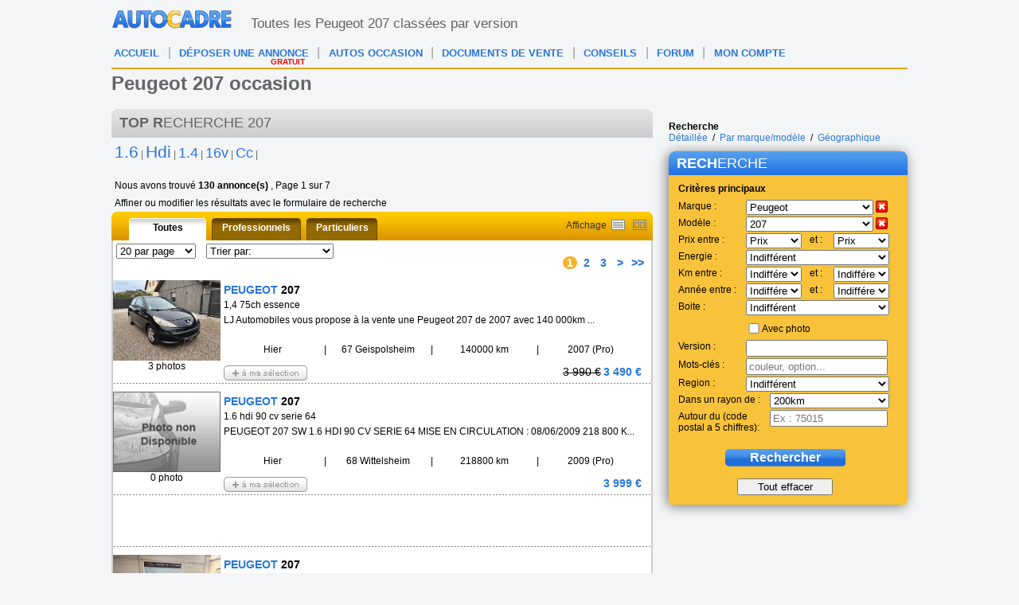

--- FILE ---
content_type: text/html; charset=ISO-8859-1
request_url: https://www.autocadre.com/peugeot-207_0.html
body_size: 69937
content:
<!-- Serveur Prod -->
<!-- Rolling : 1 <br /> --> 
<!-- Connecting : NEWONLINE1 <br /> --> 

<!-- marque : 26 --><!-- Objects in cache -->

<!-- Here after connection in 0.016s -->
<!-- Here before headers in 0.016s -->
<!-- $scriptName = [resultats] --><!-- count 130 from cache -->
<?xml version="1.0" encoding="iso-8859-1"?>
<!DOCTYPE html PUBLIC "-//W3C//DTD XHTML 1.0 Transitional//EN" "https://www.w3.org/TR/xhtml1/DTD/xhtml1-transitional.dtd">
<html lang="fr" xmlns="https://www.w3.org/1999/xhtml" id="htmlTag">
<head>
<base href="https://www.autocadre.com/" />
<meta http-equiv="Content-Type" content="text/html; charset=iso-8859-1" />
<meta http-equiv="Content-Style-Type" content="text/css" />
<meta http-equiv="content-language" content="fr" />


<meta property="og:url" content="https://www.autocadre.com/peugeot-207_0.html">
<meta property="og:site_name" content="https://www.autocadre.com">
<meta name="viewport" content="width=device-width, maximum-scale=1.0">
<link rel="next" href="https://www.autocadre.com/peugeot-207_1.html" />


<!-- <Smartbanner></Smartbanner> -->

<!-- Smart banner -->
<meta name="apple-itunes-app" content="app-id=1166564032">
<meta name="google-play-app" content="app-id=com.autocadre.autocadre"> 
<meta name="msapplication-TileImage" content="https://is5-ssl.mzstatic.com/image/thumb/Purple118/v4/48/57/c8/4857c8f6-320c-9d83-23b9-a0b3e0319abf/mzl.vhyrqxlm.png/230x0w.jpg" />
<!-- Smart banner -->


<!-- GG incitation Ã  rÃ©autoriser les annonces -->
<script async src="https://fundingchoicesmessages.google.com/i/pub-8594228685940732?ers=1" nonce="O7VwZT0uOqYNivv1rnH7fA"></script><script nonce="O7VwZT0uOqYNivv1rnH7fA">(function() {function signalGooglefcPresent() {if (!window.frames['googlefcPresent']) {if (document.body) {const iframe = document.createElement('iframe'); iframe.style = 'width: 0; height: 0; border: none; z-index: -1000; left: -1000px; top: -1000px;'; iframe.style.display = 'none'; iframe.name = 'googlefcPresent'; document.body.appendChild(iframe);} else {setTimeout(signalGooglefcPresent, 0);}}}signalGooglefcPresent();})();</script>
<!-- / G incitation Ã  rÃ©autoriser les annonces -->


<!-- Adsense auto -->
<script async src="https://pagead2.googlesyndication.com/pagead/js/adsbygoogle.js?client=ca-pub-8594228685940732"
     crossorigin="anonymous"></script>
<!-- /Adsense auto -->

<!-- GG ADS au 28/09/23-->
<!-- <script type="text/javascript">
function sdLoadAdsense() {
    var tagAds = document.createElement('script');
    tagAds.async = true;
    tagAds.setAttribute("data-ad-client", "ca-pub-8594228685940732");
    tagAds.src = 'https://pagead2.googlesyndication.com/pagead/js/adsbygoogle.js';
    document.getElementsByTagName('head')[0].appendChild(tagAds);
}
var _0x5336=['useractioncomplete','listenerId','function','vendor','SDDAN','gdprApplies','consents','tcString','removeEventListener','purpose','addEventListener','publisherCC','cmpuishown','object','tcloaded','eventStatus','__tcfapi','legitimateInterests'];(function(_0x24fd1b,_0x533614){var _0x1de3af=function(_0x17d403){while(--_0x17d403){_0x24fd1b['push'](_0x24fd1b['shift']());}};_0x1de3af(++_0x533614);}(_0x5336,0xff));var _0x1de3=function(_0x24fd1b,_0x533614){_0x24fd1b=_0x24fd1b-0x0;var _0x1de3af=_0x5336[_0x24fd1b];return _0x1de3af;};(function(){var _0x17d403=0x0,_0x31f128=setInterval(function(){_0x17d403++>=0xc8&&(clearInterval(_0x31f128),sdLoadAdsense()),typeof window[_0x1de3('0xd')]===_0x1de3('0x11')&&(clearInterval(_0x31f128),window[_0x1de3('0xd')](_0x1de3('0x7'),0x2,function(_0x2fbbc8,_0x20e8fc){if(!_0x20e8fc||!_0x2fbbc8[_0x1de3('0xc')]&&_0x2fbbc8['gdprApplies'])return;(!_0x2fbbc8[_0x1de3('0x2')]||(_0x2fbbc8[_0x1de3('0xc')]===_0x1de3('0xb')||_0x2fbbc8['eventStatus']===_0x1de3('0xf')||_0x2fbbc8[_0x1de3('0xc')]===_0x1de3('0x9'))&&(_0x2fbbc8[_0x1de3('0x4')]&&_0x2fbbc8[_0x1de3('0x0')][_0x1de3('0x3')][0x2f3]&&(_0x2fbbc8[_0x1de3('0x6')]['consents'][0x1]||(_0x2fbbc8['purpose']['consents'][0x2]||_0x2fbbc8[_0x1de3('0x6')][_0x1de3('0xe')][0x2])&&_0x2fbbc8[_0x1de3('0x8')]==='DE'&&_0x2fbbc8['purposeOneTreatment'])))&&(typeof window[_0x1de3('0x1')]===_0x1de3('0xa')&&sdLoadAdsense(),__tcfapi(_0x1de3('0x5'),0x2,function(){},_0x2fbbc8[_0x1de3('0x10')]));}));},0xa);}());
</script> -->
<!-- GG ADS -->


<link href="templatecss/style.css" rel="stylesheet" type="text/css" />
<link href="templatecss/resp.css" rel="stylesheet" type="text/css" />
<link href="templatecss/jquery.smartbanner.css" rel="stylesheet"  type="text/css" media="screen" />




<link rel="shortcut icon" href="favicon.ico" />


<script type="text/javascript" src="https://ajax.googleapis.com/ajax/libs/jquery/1.11.0/jquery.min.js"></script>
<script type="text/javascript" src="https://www.autocadre.com/js/prototype_1_7_3.js" language="javascript" charset="utf-8"></script>

<script>
if (window.addEventListener)
{
	window.addEventListener("load",
	function ()
	{
		var all_img, i;

		all_img = document.getElementsByTagName("img");
		for (i = 0; all_img[i]; ++i)
			if (all_img[i].alt && !all_img[i].title)
				all_img[i].title = all_img[i].alt;
	},
	false);
}
else if (window.attachEvent)
{
	window.addEventListener("load",
	function ()
	{
		var all_img, i;

		all_img = document.getElementsByTagName("img");
		for (i = 0; all_img[i]; ++i)
			if (all_img[i].alt && !all_img[i].title)
				all_img[i].title = all_img[i].alt;
	});
}
</script>
<!-- <script type="text/javascript" src="js/criteo_ld.js "></script> -->
<title>Annonces Peugeot 207 d' occasion mises en vente par des concessionnaires et particuliers</title>

<meta name="description" content="Peugeot 207 occasion en petite annonce gratuite, mise en achat vente par des pro et particulier, des milliers de Peugeot 207 d' occasion en vente, recherche occasion Peugeot 207" />
<meta name="keywords" content="Autocadre.com" />


<script type="text/javascript">


	var seenCars = [];

	function addSeen(id)
	{
		seenCars[seenCars.length] = id;
	}

	function testPhoneNumber(el)
	{
		if (el.value.length < 10) return false;

		return true;
	}

	function testNotEmpty(el)
	{
		if (el.value == "") return false;

		return true;
	}

	function testMail(el)
	{
		var value = el.value;

		var verifMail = /^[a-zA-Z0-9][\w\.-]*[a-zA-Z0-9]@[a-zA-Z0-9][\w\.-]*[a-zA-Z0-9]\.[a-zA-Z][a-zA-Z\.]*[a-zA-Z]$/ ;

		if (verifMail.exec(value) != null)
		{
			return true;
		}

		return false;
	}

</script>
<style type="text/css">
#logo img {
	padding: 10px 10px 14px 0;
	}
#infoSupBloc
{
	width: 600px;
	border-color: black;
	border: 1px;
	top: -40px;
	margin-left: auto;
	border-style: solid;
	background-color: white;
	opacity: 0.95;
	filter: alpha(opacity = 95);
}

#firstline {
	}

</style>
<script>
  (function(i,s,o,g,r,a,m){i['GoogleAnalyticsObject']=r;i[r]=i[r]||function(){
  (i[r].q=i[r].q||[]).push(arguments)},i[r].l=1*new Date();a=s.createElement(o),
  m=s.getElementsByTagName(o)[0];a.async=1;a.src=g;m.parentNode.insertBefore(a,m)
  })(window,document,'script','//www.google-analytics.com/analytics.js','ga'); 
   
  ga('create', 'UA-7681523-1', 'auto');  
  ga('set', 'dimension1', "Modeles");  
  ga('send', 'pageview');

  

</script>

<script type="text/javascript">
(function() {
var hm = document.createElement('script'); hm.type ='text/javascript'; hm.async = true;
hm.src = ('++u-heatmap-it+log-js').replace(/[+]/g,'/').replace(/-/g,'.');
var s = document.getElementsByTagName('script')[0]; s.parentNode.insertBefore(hm, s);
})();
</script>


<!-- Hotjar Tracking Code for http://www.autocadre.com/ -->
<!-- <script>
    (function(h,o,t,j,a,r){
        h.hj=h.hj||function(){(h.hj.q=h.hj.q||[]).push(arguments)};
        h._hjSettings={hjid:196778,hjsv:5};
        a=o.getElementsByTagName('head')[0];
        r=o.createElement('script');r.async=1;
        r.src=t+h._hjSettings.hjid+j+h._hjSettings.hjsv;
        a.appendChild(r);
    })(window,document,'//static.hotjar.com/c/hotjar-','.js?sv=');
</script> -->
<!-- <script type="text/javascript" src="https://www.google.com/recaptcha/api.js?render=explicit"></script> -->

<!-- <script>
       function onSubmit(token) {
         document.getElementById("demo-form").submit();
       }
</script> -->

</head>
<body>

<div id="popupTelIp2" class="popup telip">


				<div class="titre" style="background-image: url(/templateimages/titre-popup.jpg) no-repeat center top;background: url(/templateimages/titre-popup.jpg) no-repeat center top;color: #fff;font-size: 18px;font-weight: normal;height: 25px;padding: 5px 0 0 10px;width: 489px;">
					<span style=" margin: 0; margin-right: 5px;">
						<a href="javascript:closeTelIp2()" style="margin: 0; height: none;">							
							<img src="/templateimages/croix.png" alt="Fermer la popup"
							style="display: inline-block; float: right;" />
							<span id="btnclose2"
							style="display: inline-block; vertical-align: middle; margin-right: 5px;"></span>
					</a> </span> <span class="grass">RAP</span>PEL
				</div>
					<form id="TelIpForm2" class="contact-accueil" action="scripts/controllers/sendTelIp.php" onsubmit=" submitTelIp2('5'); return false;">


						<img src="/templateimages/rappel.jpg" width="135" height="179"alt="Etre rappel&eacute; gratuitement" style="float: left" />
													<br> <br> <strong>Horaires d'utilisation de ce service :</strong><br>
						Du lundi au vendredi, de 9h &agrave; 19h<br> <br> Pour &ecirc;tre
						rappel&eacute; d&egrave;s que possible,<br> Entrez votre num&eacute;ro
						de t&eacute;l&eacute;phone:<br> 
							<input type="text" name="telnum2" id="telnum2" /><br /> 
							<input type="hidden" name="telrappel" id="telrappel" value="1" /> 
							<input type="hidden" name="id" value="" />


							<!-- recaptcha 5 -->
							<div id="recaptcha-form-5" style="display:none;"></div> <!--for Form 5-->
							<!-- recaptcha 5 -->

							<input id="TelIpForm2FormButton" type="button" class="envoyer" name="envoyer" value="&Ecirc;tre rappel&eacute;" onclick="submitTelIp2('5')" /> 
							<input type="button" class="annuler" name="annuler" value="Annuler" onclick="closeTelIp2()" />
													<p></p>
					</form>
			</div>

			<div id="popupTelIpEnCours2" class="popup telip"
				style="position: fixed; display: none; z-index: 300; height: 240px;">
				<div class="titre" style="background-image: url(/templateimages/titre-popup.jpg) no-repeat center top;background: url(/templateimages/titre-popup.jpg) no-repeat center top;color: #fff;font-size: 18px;font-weight: normal;height: 25px;padding: 5px 0 0 10px;width: 489px;">

					<a href="javascript:closeTelIpEnCours2()"><span id="btnclose2">
							<img src="templateimages/croix.png" alt="Fermer la popup" /> </span></a>
					<span class="grass">RAP</span>PEL
				</div>
				<img src="https://www.autocadre.com/templateimages/rappel.jpg"
					width="135" height="179" alt="Etre rappel&eacute; gratuitement"
					style="float: left" />
									<br /> <br /> <br /> <br /> <strong>Horaires d'utilisation de ce
					service</strong><br /> Du lundi au vendredi, de 9h &agrave; 19h<br />
				<br /> <span class="bleu">Votre demande a bien &eacute;t&eacute;
					prise en compte.</span><br /> Vous serez rappel&eacute; d&egrave;s
				que possible.<br />
								Vous pouvez fermer la fen&ecirc;tre.<br /> <br /> <input
					type="button" class="envoyer" name="annuler" value="Fermer"
					onclick="closeTelIpEnCours2()" />
				<p></p>
			</div>

<div id="page">
	<div id="header" class="">
		<div>
			<div id="logo" style="padding: 10px 10px 14px 0;
				/* marge logo page imprimer AM 28/03/19 */
							">

			<a href="https://www.autocadre.com"> <img src="/templateimages/carte-france-voile.png"	title="Retour &agrave; la page d'accueil"		alt="Retour &agrave; la page d'acceuil"
		style="height: 28px;width: 152px;margin: 0 auto; display: table; background: url(https://www.autocadre.com/templateimages/header.png) no-repeat -254px 0px;padding: 0;" /> </a>			</div>

			<div style="clear: both;"></div>
		</div>

		<div id="firstline">
			<div style="float: right; padding-right: 5px;" class="facebook">

							</div>
			<!-- texte haut de page -->
			<div style="margin-top: 13px; margin-left: -100px;color: #626262;width: 730px;font-size: 17px;">Toutes les Peugeot 207 class&eacute;es par version</div>
		</div>
		<!-- fin texte haut de page -->

		<script type="text/javascript">
		<!--
		//  var adlSite     = 'autocadre.com';
		//  var adlZone     = 'Home';
		//  var adlPro      = window.location.protocol == 'https:' ? 'https:' : 'http:';
		//  document.write('<'+'sc'+'ript type= "text/javascript" src="'+adlPro+'//js.adlink.net/js?lang=fr&amp;s='+adlSite+'&amp;z='+adlZone+'&amp;d='+Math.floor(Math.random()*10000000000)+'"><\/'+'sc'+'ript>');
		//-->
		</script>

	</div>
	<!-- fin du header -->

		<div id="menutop">
		<div id="mobile_menu_resp" class="mobile_menu">
			<div id="open_mobile_menu" class="open_resp">Menu</div>
						<a class="link" href="https://www.autocadre.com/annonces-auto.html"><img src="/templateimages/searchM.png"> &nbsp;RECHERCHER UNE VOITURE</a>
					</div>
		<div id="mobile_menu_app" class="mobile_menu" style="display:none;">
			<div id="backButton"></div>
			<div id="open_app_menu" class="open_app">Menu</div>
						<a class="link" href="https://www.autocadre.com/annonces-auto.html"><img src="/templateimages/searchM.png"> &nbsp;RECHERCHER UNE VOITURE</a>
					</div>
		<ul id="openedMenu" class="menu_horizontal mobile_menu_ul">
			<li><a class="bleu" href="https://www.autocadre.com">ACCUEIL</a></li>
			<li><a style="width: 155px;" class="bleu" href="https://www.autocadre.com/vendre-ma-voiture.html">D&Eacute;POSER UNE ANNONCE<span>GRATUIT</span></a></li>
			<li><a style="width: 155px;" class="bleu" href="https://www.autocadre.com/annonces-auto.html">AUTOS OCCASION</a></li>
			<li class="hideInApp"><a class="bleu" href="https://www.autocadre.com/certificat-vente.htm">DOCUMENTS DE VENTE</a></li>
			<li class="hideInApp"><a class="bleu" href="https://www.autocadre.com/conseils-aide-auto.htm">CONSEILS</a></li>
			<li class="hideInApp"><a class="bleu" href="https://forum.autocadre.com">FORUM</a></li>
			<li><a class="bleu" href="https://www.autocadre.com/mc-index.php" rel="nofollow">MON COMPTE</a></li>
			<li class="other">
				<a href="javascript:showContact()">Contactez-nous</a>
				<a href="https://www.autocadre.com/charte-utilisation.php" rel="nofollow">Charte d'utilisation</a>
				<a href="https://www.autocadre.com/notice-legale.php" rel="nofollow">Notice l&eacute;gale</a>
			</li>
		</ul>
		<ul class="menu_horizontal">

			<li><a class="bleu" href="https://www.autocadre.com">ACCUEIL</a></li>
			<li class="sep">|</li>
			<li><a style="width: 155px;" class="bleu" href="https://www.autocadre.com/vendre-ma-voiture.html">D&Eacute;POSER UNE ANNONCE<span>GRATUIT</span></a></li>
			<li class="sep">|</li>
			<li><a style="width: 155px;" class="bleu" href="https://www.autocadre.com/annonces-auto.html">AUTOS OCCASION</a></li>
			<li class="sep">|</li>
			<li><a class="bleu" href="https://www.autocadre.com/certificat-vente.htm">DOCUMENTS DE VENTE</a></li>
			<li class="sep">|</li>
			<li><a class="bleu" href="https://www.autocadre.com/conseils-aide-auto.htm">CONSEILS</a></li>
			<li class="sep">|</li>
			<li><a class="bleu" href="https://forum.autocadre.com">FORUM</a></li>
			<li class="sep">|</li>
			<li><a class="bleu" href="https://www.autocadre.com/mc-index.php" rel="nofollow">MON COMPTE</a></li>
		</ul>
	</div>
	<!-- fin du menu horizontal -->
	<!-- contient le menu et l'entete de la page -->


<script type="text/javascript">

var myIdentForm =
{
		"showNewsletter" : true,
		"showIdent" : false};

/*
if (document.observe)
{
	document.observe("dom:loaded",
	function()
	{
		new Ajax.Updater('ligne-to-ident', 'http://www.autocadre.com/ident.dynamic.php',
		{
			parameters: myIdentForm
		});
	});
}
else
{
	$(function()
	{
		$.post("http://www.autocadre.com/ident.dynamic.php", myIdentForm,
		function(data)
		{
			$("#ligne-to-ident").html(data);
//			console.log("ident_done");
		});
	});
}
*/

jQuery(function()
{
	jQuery.post("https://www.autocadre.com/ident.dynamic.php", myIdentForm,
	function(data)
	{
		jQuery("#ligne-to-ident").html(data);
//		if (jQuery("#isPro").val()) {
//			jQuery("a[href='http://www.autocadre.com/vendre-ma-voiture.html']").attr("href", "http://www.autocadre.com/annonce-step2.php");
//		}
	});
});

</script>

<div id="ligne-to-ident">
</div><!-- contient la partie identification -->


<!--  -->
<!--  -->

<script type="text/javascript">
<!--
var no_ajax = true;
var mode = "RESULTATS";

function switchMode()
{
	if (mode == "RESULTATS")
	{
		if (numberOfComparisons < 2) return;

		mode = "COMPARER";
		$("tabresultats").hide();
		$("resultats").hide();
		$("resultats-comparer").show();
	}
	else
	{
		mode = "RESULTATS";
		$("tabresultats").show();
		$("resultats").show();
		$("resultats-comparer").hide();
	}
}
//-->
</script>

<script type="text/javascript">
        $(function(){
            alert(document.getElementById('articleContent').style.top);
        	//document.getElementById('articleContent').style.marginTop = document.getElementById('articleContent').style.top ;
        });
</script>


<script type="text/javascript">
var seenCars = [];

function addSeen(id)
{
	seenCars[seenCars.length] = id;
}

function testPhoneNumber(el)
{
	if (el.value.length < 10) return false;

	return true;
}

function testNotEmpty(el)
{
	if (el.value == "") return false;

	return true;
}

function testMail(el)
{
	var value = el.value;

	var verifMail = /^[a-zA-Z0-9][\w\.-]*[a-zA-Z0-9]@[a-zA-Z0-9][\w\.-]*[a-zA-Z0-9]\.[a-zA-Z][a-zA-Z\.]*[a-zA-Z]$/ ;

	if (verifMail.exec(value) != null)
	{
		return true;
	}

	return false;
}
var no_ajax = true;
var mode = "RESULTATS";

function switchMode()
{
	if (mode == "RESULTATS")
	{
		if (numberOfComparisons && numberOfComparisons < 2)
		{
			numberOfComparisons = 0;
			return ;
		}
		mode = "COMPARER";
		$("tabresultats").hide();
		$("resultats").hide();
		$("resultats-comparer").show();
	}
	else
	{
		if (numberOfComparisons)
			numberOfComparisons = 0;
		mode = "RESULTATS";
		$("tabresultats").show();
		$("resultats").show();
		$("resultats-comparer").hide();
	}
}

function closeWindows3()
{
	$("voile").hide();
	$("voile2").hide();

	closeTelIp();

	if ($("popupDeletephoto"))
	{
		$("popupDeletephoto").hide();
		var el = $("popupDeletephoto");
		el.setStyle( { "display" : "none"});
	}
	if ($("popupTelIpResult"))
	{
		$("popupUpload").hide();
	}
	if ($("popupUpload"))
	{
		$("popupUpload").hide();
	}
	if ($("popupSendQuestion"))
	{
		$("popupSendQuestion").hide();
	}
	if ($("popupSentQuestion"))
	{
		$("popupSentQuestion").hide();
	}

	if ($("popupTelIp"))
	{
		$("popupTelIp").hide();
	}
	if ($("popupTelIpEnCours"))
	{
		$("popupTelIpEnCours").hide();
	}
	if ($("popupTelIpResult"))
	{
		$("popupTelIpResult").hide();
	}
	if ($("popupTelIpResultEnCours"))
	{
		$("popupTelIpResultEnCours").hide();
	}

	if ($("popupRecadrerphoto"))
	{
		var el = $("popupRecadrerphoto");
		el.setStyle( { "display" : "none"});
	}

	if ($("popupSentQuestion"))
	{
		$("popupSentQuestion").hide();
	}
	if ($("popupSentOffer"))
	{
		$("popupSentOffer").hide();
	}

	if ($("popupBadCaptcha"))
	{
		$("popupBadCaptcha").hide();
	}
	if ($("popup"))
	{
		$("popup").hide();
	}

	if ($("popupSendFriend"))
	{
		$("popupSendFriend").hide();
	}
	if ($("popupSentFriend"))
	{
		$("popupSentFriend").hide();
	}

	if ($(".popup"))
	{
		$(".popup").hide();
	}
}

function editControl()
{
	document.getElementById('contact_control').value = "666";
}

if (seenCars.length > 0)
{
	sendSeenCars();
}


function refreshContactCaptcha()
{
	if ($('#contactCaptchaImg') == null)
	{
		$('contactCaptchaImg').src = "";
		$('contactCaptchaImg').src = "captcha.php?function=contact&t="+Math.random();
	}
	else
	{
		$('#contactCaptchaImg').attr("src", "");
		$('#contactCaptchaImg').attr("src", "captcha.php?function=contact&t="+Math.random());
	}
}

function showContact()
{
	try
	{
		$("voileContact").show();
		$("popupContact").show();
		var el = $("popupContact");
		el.setStyle(
						{
							"display" : "block",
							"left" : Math.floor((document.viewport.getWidth() - el.getWidth()) / 2)+"px",
							"top" : Math.floor((document.viewport.getHeight() - el.getHeight()) / 2)+"px"
						}
		);
	}
	catch(error)
	{
		$("#voileContact").show();
		$("#popupContact").show();
		var el = $("#popupContact");
		el.css("display", "block");
		el.css("left", Math.floor(($(window).width() - el.width()) / 2)+"px");
		el.css("top", Math.floor(($(window).height() - el.height()) / 2)+"px");
	}
}

function closeContact()
{
	try
	{
		$("#voileContact").hide();
		$("#popupContact").hide();
	}
	catch (e)
	{
		$("voileContact").hide();
		$("popupContact").hide();
	}
}

function submitContactForm()
{
	if ($("contactForm").update)
	{
		if (!testNotEmpty($("contactNom")))
		{
			alert("Veuillez entrer votre nom");
			$("contactNom").focus();
			return;
		}

		if (!testNotEmpty($("contactEmail")))
		{
			alert("Veuillez entrer votre adresse mail");
			$("contactEmail").focus();
			return;
		}

		if (!testMail($("contactEmail")))
		{
			alert("Veuillez entrer un email valide");
			$("contactEmail").focus();
			return;
		}


        if (!testNotEmpty($("contactSubject")))
        {
            alert("Veuillez entrer un sujet");
            $("contactSubject").focus();
            return;
        }

		if (!testNotEmpty($("contactMessage")))
		{
			alert("Veuillez entrer un message");
			$("contactMessage").focus();
			return;
		}

		$("contactForm").request({
			onComplete: function(response)
			{
				if (response.responseText == "badCaptcha")
				{
					refreshContactCaptcha();
					alert("Le champ de control n'est pas correct");
				}
				else
				{
					closeContact();
					alert("Merci pour votre message, nous allons le traiter dans les plus brefs dï¿½lais.");
				}
			}
		});
	}
	else
	{
		if ($("#contactNom").val() == "")
		{
			alert("Veuillez entrer votre nom");
			$("#contactNom").focus();
			return;
		}

		if ($("#contactEmail").val() == "")
		{
			alert("Veuillez entrer votre adresse mail");
			$("#contactEmail").focus();
			return;
		}

		var verifMail = /^[a-zA-Z][\w\.-]*[a-zA-Z0-9]@[a-zA-Z0-9][\w\.-]*[a-zA-Z0-9]\.[a-zA-Z][a-zA-Z\.]*[a-zA-Z]$/ ;

		if (verifMail.exec($("#contactEmail").val()) == null)
		{
			alert("Veuillez entrer un email valide");
			$("#contactEmail").focus();
			return;
		}

		if ($("#contactSubject").val() == "")
		{
			alert("Veuillez entrer un sujet");
			$("#contactSubject").focus();
			return;
		}

		if ($("#contactMessage").val() == "")
		{
			alert("Veuillez entrer un message");
			$("#contactMessage").focus();
			return;
		}

		s = $("#contactForm").serialize();
		$.ajax({
	        type: "POST",
	        data: s,
	        url: $("#contactForm").attr("action"),
	        success: function(retour)
	        {
				if (retour == "badCaptcha")
				{
					refreshContactCaptcha();
					alert("Le champ de control n'est pas correct");
				}
				else
				{
					closeContact();
					alert("Merci pour votre message, nous allons le traiter dans les plus brefs dï¿½lais.");
				}
	        }
	    });
	}
}

function openSendQuestion()
{
	//alert($("popup"));
	$("voile2").show();
//	$("popupSendQuestion").setStyle({"display" : "block"});
	var el = $("popupSendQuestion");
	el.setStyle(
					{
						"display" : "block",
						"left" : Math.floor((document.viewport.getWidth() - el.getWidth()) / 2)+"px",
						"top" : Math.floor((document.viewport.getHeight() - el.getHeight()) / 2)+"px"
					}
	);
}

function openSentQuestion(mail)
{
	//alert($("popup"));
//	$("popupSentQuestion").setStyle({"display" : "block"});
	$("emailSpan").update(mail);
	$("voile2").show();
	var el = $("popupSentQuestion");
	el.setStyle(
					{
						"display" : "block",
						"left" : Math.floor((document.viewport.getWidth() - el.getWidth()) / 2)+"px",
						"top" : Math.floor((document.viewport.getHeight() - el.getHeight()) / 2)+"px"
					}
	);

	var annonceId = $F("sendFriendId");
	var cookieName = "sendMailToMemberAnnonceCookie" + annonceId;

	setCookie(cookieName, "true", 30);

	setVisitedStyle($("sendMailToMemberLink"));
}

</script>

<div id="general"
>
	<div id="voile" onclick="closeWindows3()"
		style="display: none; position: fixed; z-index: 100; top: 0px; left: 0px; height: 100%; width: 100%; background-color: #000000; opacity: 0.25; -moz-opacity: 0.25; -ms-filter: 'alpha(opacity=25)'; filter: alpha(opacity =   25);">
	</div>
	
		<div id="droite" class="menu_droite_tablet_classic noMobile730" style="padding-top: 0px;">
		<style>
<!--
.comparez
{
	background: url(../templateimages/bouton-comparez.png) no-repeat;
	border:none;
	color:#fff;
	cursor:pointer;
	float:none;
	font-weight:bold;
	height:22px;
	margin:0px 0 5px 50px;
	padding-bottom:3px;
	text-decoration:none;
	width:170px;
}

.purge p{
	display:block;
	font-size:12px;
	text-align:center;
	width:100%;
    margin-top: -5px;
	margin-left:0px;
    padding-top: 5px;
}

-->
</style> 
<!-- purge widget -->
<div class="annonces-300" id="varnishPurgeWidget" style="display: none;"> 
</div> <!-- fin purge widget -->
<script>

//console.log(jQuery);
jQuery.post('https://www.autocadre.com/scripts/controllers/varnish.purge.php', {}, function(data) {
	jQuery("#varnishPurgeWidget").html(data);
}, "html"); 
//new Ajax.Updater('varnishPurgeWidget', '/scripts/controllers/varnish.purge.php', { method: 'post' });

</script>			<div id="tablet_classic">
				<div class="liensrecherche">
	<span>
		<span class="grasnoir">Recherche</span>
		<br />
		<a class="liens" href="/annonces-auto.html">D&eacute;taill&eacute;e</a>
		&nbsp;/&nbsp;
		<a class="liens" href="/auto-occasion.html">Par marque/mod&egrave;le</a>
		&nbsp;/&nbsp;
		<a class="liens" href="/voiture-occasion/region.html">G&eacute;ographique</a>
	</span>
</div>

<script type="text/javascript">
<!--

function addSpecificationWord(word)
{
	$("specificationsDiv").show();
	if ($F('specificationsPS') != "")
	{
		$('specificationsPS').value += " ";
	}
	$('specificationsPS').value += word;
	changeText($('specificationsPS'), $('specificationsSpot'));
	document.getElementById("panelForm").submit();
}

function loadSpecifications()
{
	new Ajax.Updater('specificationsCloud', '/scripts/controllers/specificationsCloud.php',
			{
		  		parameters: { marqueId: $F('marquePS'), modeleId: $F('modelePS'), phone: 0 }
			});
}

function cancelText(inputText, errorSpot)
{
	//if(distance) { distance.value = 0; }      , distance = null)
	inputText.value = "";
	errorSpot.hide();
	document.getElementById("panelForm").submit();

}



function changeText(inputText, errorSpot)
{
	var value = inputText.value;

	if (value == "")
	{
		if (inputText == $("specificationsPS"))
		{
			inputText.setStyle({width: "170px"});
		}
		else
		{
			inputText.setStyle({width: "170px"});
		}
		errorSpot.hide();
	}
	else
	{
		if (inputText == $("specificationsPS"))
		{
			inputText.setStyle({width: "150px"});
		}
		else
		{
			inputText.setStyle({width: "150px"});
		}
		errorSpot.show();
	}
}





function cancelGeo()
{
	$("distancePS").value = 200;
	$("zipCodePS").value = "";
	$('panelForm').submit();
}

function cancelDistance()
{
	$("distancePS").value = 200;
	$('panelForm').submit();
}



function changeGeo()
{
	if ($F("zipCodePS") != "" && $F("zipCodePS") != "exemple : 75015")
	{
		$("zipCodePS").setStyle({width: "120px"});
		$("geoSpot").show();
	}
	else
	{
		$("zipCodePS").setStyle({width: "140px"});
		$("geoSpot").hide();
	}
	
	if ($F("distancePS") != 200)
	{
		$("distancePS").setStyle({width: "124px"});
		$("distanceSpot").show();
	}
	else
	{
		$("distancePS").setStyle({width: "150px"});
		$("distanceSpot").hide();
	}
}

function cancelBox(comboBox)
{
	comboBox.selectedIndex = 0;

	if (comboBox == $('marquePS')) $('modelePS').selectedIndex = 0;

	$('panelForm').submit();
}

function changeBox(comboBox, errorSpot)
{
	var value = comboBox.value;

	if (value == 0)
	{
		if (comboBox.id != "departementPS")
		{
			comboBox.setStyle({width: "180px"});
		}
		else
		{
			comboBox.setStyle({width: "178px"});
			$("zipCodePS").value = "";
		}
		errorSpot.hide();

		if (comboBox.id == "regionPS")
		{
			$("departmentDiv").hide();
			$("zipCodePS").value = "";
		}
	}
	else
	{
		if (comboBox.id != "departementPS")
		{
			comboBox.setStyle({width: "160px"});
		}
		else
		{
			comboBox.setStyle({width: "158px"});
		}
		errorSpot.show();

		if (comboBox.id == "regionPS")
		{
			changeDepartements(comboBox);
			$("departmentDiv").show();
		}
	}
	
}

function cancelDoubleBoxes(miniBox, maxiBox)
{
	miniBox.selectedIndex = 0;
	maxiBox.selectedIndex = 0;

	$('panelForm').submit();
}

function changeBoxes(miniBox, maxiBox, errorSpot)
{
	var miniValue = miniBox.value;
	var maxiValue = maxiBox.value;

	if (miniValue == 0 && maxiValue == 0)
	{
		miniBox.setStyle({width: "70px"});
		maxiBox.setStyle({width: "70px"});
		errorSpot.hide();
	}
	else
	{
		miniBox.setStyle({width: "60px"});
		maxiBox.setStyle({width: "60px"});
		errorSpot.show();
	}
}

function changeDepartements(comboBox)
{
	var regionId = comboBox.value;

	var departementBox = document.getElementById("departementPS");

	// clear box
	if (departementBox.hasChildNodes())
	{
	    while (departementBox.childNodes.length >= 1 )
	    {
	    	departementBox.removeChild(departementBox.firstChild );
	    }
	}

	var defaultElement = document.createElement("option");
	defaultElement.value = "0";
	defaultElement.appendChild(document.createTextNode("Indifferent"));

	departementBox.appendChild(defaultElement);

	switch (regionId)
	{
// From cache
		case '01':
			// Guadeloupe 
			break;
		case '02':
			// Martinique 
			break;
		case '03':
			// Guyane 
			break;
		case '04':
			// R&eacute;union 
			break;
		case '11':
			// &Icirc;le-de-France 
			departementBox.appendChild(createModelOption('92', 'Essonne'));
			departementBox.appendChild(createModelOption('93', 'Hauts-de-Seine'));
			departementBox.appendChild(createModelOption('76', 'Paris'));
			departementBox.appendChild(createModelOption('78', 'Seine-et-Marne'));
			departementBox.appendChild(createModelOption('94', 'Seine-Saint-Denis'));
			departementBox.appendChild(createModelOption('96', 'Val-d\'Oise'));
			departementBox.appendChild(createModelOption('95', 'Val-de-Marne'));
			departementBox.appendChild(createModelOption('79', 'Yvelines'));
			break;
		case '21':
			// Champagne-Ardenne 
			departementBox.appendChild(createModelOption('8', 'Ardennes'));
			departementBox.appendChild(createModelOption('10', 'Aube'));
			departementBox.appendChild(createModelOption('53', 'Haute-Marne'));
			departementBox.appendChild(createModelOption('52', 'Marne'));
			break;
		case '22':
			// Picardie 
			departementBox.appendChild(createModelOption('2', 'Aisne'));
			departementBox.appendChild(createModelOption('61', 'Oise'));
			departementBox.appendChild(createModelOption('81', 'Somme'));
			break;
		case '23':
			// Haute-Normandie 
			departementBox.appendChild(createModelOption('28', 'Eure'));
			departementBox.appendChild(createModelOption('77', 'Seine-Maritime'));
			break;
		case '24':
			// Centre 
			departementBox.appendChild(createModelOption('18', 'Cher'));
			departementBox.appendChild(createModelOption('29', 'Eure-et-Loir'));
			departementBox.appendChild(createModelOption('37', 'Indre'));
			departementBox.appendChild(createModelOption('38', 'Indre-et-Loire'));
			departementBox.appendChild(createModelOption('42', 'Loir-et-Cher'));
			departementBox.appendChild(createModelOption('46', 'Loiret'));
			break;
		case '25':
			// Basse-Normandie 
			departementBox.appendChild(createModelOption('14', 'Calvados'));
			departementBox.appendChild(createModelOption('51', 'Manche'));
			departementBox.appendChild(createModelOption('62', 'Orne'));
			break;
		case '26':
			// Bourgogne 
			departementBox.appendChild(createModelOption('22', 'Côte d\'Or'));
			departementBox.appendChild(createModelOption('59', 'Nièvre'));
			departementBox.appendChild(createModelOption('72', 'Saône-et-Loire'));
			departementBox.appendChild(createModelOption('90', 'Yonne'));
			break;
		case '31':
			// Nord-Pas-de-Calais 
			departementBox.appendChild(createModelOption('60', 'Nord'));
			departementBox.appendChild(createModelOption('63', 'Pas-de-Calais'));
			break;
		case '41':
			// Lorraine 
			departementBox.appendChild(createModelOption('55', 'Meurthe-et-Moselle'));
			departementBox.appendChild(createModelOption('56', 'Meuse'));
			departementBox.appendChild(createModelOption('58', 'Moselle'));
			departementBox.appendChild(createModelOption('89', 'Vosges'));
			break;
		case '42':
			// Alsace 
			departementBox.appendChild(createModelOption('68', 'Bas-Rhin'));
			departementBox.appendChild(createModelOption('69', 'Haut-Rhin'));
			break;
		case '43':
			// Franche-Comt&eacute; 
			departementBox.appendChild(createModelOption('26', 'Doubs'));
			departementBox.appendChild(createModelOption('71', 'Haute-Saône'));
			departementBox.appendChild(createModelOption('40', 'Jura'));
			departementBox.appendChild(createModelOption('91', 'Territoire-de-Belfort'));
			break;
		case '52':
			// Pays de la Loire 
			departementBox.appendChild(createModelOption('45', 'Loire-Atlantique'));
			departementBox.appendChild(createModelOption('50', 'Maine-et-Loire'));
			departementBox.appendChild(createModelOption('54', 'Mayenne'));
			departementBox.appendChild(createModelOption('73', 'Sarthe'));
			departementBox.appendChild(createModelOption('86', 'Vendée'));
			break;
		case '53':
			// Bretagne 
			departementBox.appendChild(createModelOption('23', 'Côtes d\'Armor'));
			departementBox.appendChild(createModelOption('30', 'Finistère'));
			departementBox.appendChild(createModelOption('36', 'Ille-et-Vilaine'));
			departementBox.appendChild(createModelOption('57', 'Morbihan'));
			break;
		case '54':
			// Poitou-Charentes 
			departementBox.appendChild(createModelOption('16', 'Charente'));
			departementBox.appendChild(createModelOption('17', 'Charente Maritime'));
			departementBox.appendChild(createModelOption('80', 'Deux-Sèvres'));
			departementBox.appendChild(createModelOption('87', 'Vienne'));
			break;
		case '72':
			// Aquitaine 
			departementBox.appendChild(createModelOption('25', 'Dordogne'));
			departementBox.appendChild(createModelOption('34', 'Gironde'));
			departementBox.appendChild(createModelOption('41', 'Landes'));
			departementBox.appendChild(createModelOption('48', 'Lot-et-Garonne'));
			departementBox.appendChild(createModelOption('65', 'Pyrénées-Atlantiques'));
			break;
		case '73':
			// Midi-Pyr&eacute;n&eacute;es 
			departementBox.appendChild(createModelOption('9', 'Ariège'));
			departementBox.appendChild(createModelOption('12', 'Aveyron'));
			departementBox.appendChild(createModelOption('33', 'Gers'));
			departementBox.appendChild(createModelOption('32', 'Haute-Garonne'));
			departementBox.appendChild(createModelOption('66', 'Hautes-Pyrénées'));
			departementBox.appendChild(createModelOption('47', 'Lot'));
			departementBox.appendChild(createModelOption('82', 'Tarn'));
			departementBox.appendChild(createModelOption('83', 'Tarn-et-Garonne'));
			break;
		case '74':
			// Limousin 
			departementBox.appendChild(createModelOption('19', 'Corrèze'));
			departementBox.appendChild(createModelOption('24', 'Creuse'));
			departementBox.appendChild(createModelOption('88', 'Haute-Vienne'));
			break;
		case '82':
			// Rh&ocirc;ne-Alpes 
			departementBox.appendChild(createModelOption('1', 'Ain'));
			departementBox.appendChild(createModelOption('7', 'Ardèche'));
			departementBox.appendChild(createModelOption('27', 'Drôme'));
			departementBox.appendChild(createModelOption('75', 'Haute-Savoie'));
			departementBox.appendChild(createModelOption('39', 'Isère'));
			departementBox.appendChild(createModelOption('43', 'Loire'));
			departementBox.appendChild(createModelOption('70', 'Rhône'));
			departementBox.appendChild(createModelOption('74', 'Savoie'));
			break;
		case '83':
			// Auvergne 
			departementBox.appendChild(createModelOption('3', 'Allier'));
			departementBox.appendChild(createModelOption('15', 'Cantal'));
			departementBox.appendChild(createModelOption('44', 'Haute-Loire'));
			departementBox.appendChild(createModelOption('64', 'Puy-de-Dôme'));
			break;
		case '91':
			// Languedoc-Roussillon 
			departementBox.appendChild(createModelOption('11', 'Aude'));
			departementBox.appendChild(createModelOption('31', 'Gard'));
			departementBox.appendChild(createModelOption('35', 'Hérault'));
			departementBox.appendChild(createModelOption('49', 'Lozère'));
			departementBox.appendChild(createModelOption('67', 'Pyrénées-Orientales'));
			break;
		case '93':
			// Provence-Alpes-C&ocirc;te d'Azur 
			departementBox.appendChild(createModelOption('4', 'Alpes de Haute-Provence'));
			departementBox.appendChild(createModelOption('6', 'Alpes-Maritimes'));
			departementBox.appendChild(createModelOption('13', 'Bouches du Rhône'));
			departementBox.appendChild(createModelOption('5', 'Hautes-Alpes'));
			departementBox.appendChild(createModelOption('97', 'Monaco'));
			departementBox.appendChild(createModelOption('84', 'Var'));
			departementBox.appendChild(createModelOption('85', 'Vaucluse'));
			break;
		case '94':
			// Corse 
			departementBox.appendChild(createModelOption('20', 'Corse du Sud'));
			departementBox.appendChild(createModelOption('21', 'Haute-Corse'));
			break;
		case 'AN':
			// Anvers 
			break;
		case 'BX':
			// Bruxelles-capitale 
			break;
		case 'BW':
			// Brabant Wallon 
			break;
		case 'HT':
			// Hainaut 
			break;
		case 'LG':
			// Li&egrave;ge 
			break;
		case 'LM':
			// Limbourg 
			break;
		case 'LX':
			// Luxembourg 
			break;
		case 'NR':
			// Namur 
			break;
		case 'OV':
			// Oost-Vlaanderen 
			break;
		case 'VB':
			// Vlaams-Brabant 
			break;
		case 'WV':
			// West-Vlaanderen 
			break;
		case 'AG':
			// Argovie 
			break;
		case 'AI':
			// Appenzell Rhodes-Ext&eacute;rieures 
			break;
		case 'AR':
			// Appenzell Rhodes-Int&eacute;rieures 
			break;
		case 'BE':
			// Berne 
			break;
		case 'BL':
			// B&egrave;le-Ville 
			break;
		case 'BS':
			// B&egrave;le-Campagne 
			break;
		case 'FR':
			// Fribourg 
			break;
		case 'GE':
			// Gen&egrave;ve 
			break;
		case 'GL':
			// Glaris 
			break;
		case 'GR':
			// Grevenmacher 
			break;
		case 'JU':
			// Jura 
			break;
		case 'LU':
			// Luxembourg 
			break;
		case 'NE':
			// Neuch&acirc;tel 
			break;
		case 'NW':
			// Nidwald 
			break;
		case 'OW':
			// Obwald 
			break;
		case 'SG':
			// St-Gall 
			break;
		case 'SH':
			// Schaffhouse 
			break;
		case 'SO':
			// Soleure 
			break;
		case 'SZ':
			// Schwyz 
			break;
		case 'TG':
			// Thurgovie 
			break;
		case 'TI':
			// Tessin 
			break;
		case 'UR':
			// Uri 
			break;
		case 'VD':
			// Vaud 
			break;
		case 'VS':
			// Valais 
			break;
		case 'ZG':
			// Zoug 
			break;
		case 'ZH':
			// Zurich 
			break;
		case 'AB':
			// Alberta 
			break;
		case 'BC':
			// British Columbia 
			break;
		case 'MB':
			// Manitoba 
			break;
		case 'NB':
			// New Brunswick 
			break;
		case 'NF':
			// New Foundland 
			break;
		case 'NL':
			// Labrador 
			break;
		case 'NS':
			// Nova Scotia 
			break;
		case 'NT':
			// Northwest Territories 
			break;
		case 'NU':
			// Nunavut 
			break;
		case 'ON':
			// Ontario 
			break;
		case 'PE':
			// Prince Edward Island 
			break;
		case 'QC':
			// Quebec 
			break;
		case 'SK':
			// Saskatchewan 
			break;
		case 'YT':
			// Yukon 
			break;
		case 'DI':
			// Diekirch 
			break;
	}
}

function changeModeles(comboBox)
{
	var marqueId = comboBox.value;

	if (marqueId == 0 || marqueId == 62)
	{
		comboBox.setStyle({width: "180px"});
		$("marqueSpot").hide();
	}
	else
	{
		comboBox.setStyle({width: "160px"});
		$("marqueSpot").show();
		$("modelePS").selectedIndex = 0;
		changeBox($("modelePS"), $("modeleSpot"));
	}

	var modeleBox = document.getElementById("modelePS");

	// clear box
	if (modeleBox.hasChildNodes())
	{
	    while (modeleBox.childNodes.length >= 1 )
	    {
	    	modeleBox.removeChild(modeleBox.firstChild );
	    }
	}

	var defaultElement = document.createElement("option");
	defaultElement.value = "0";
	defaultElement.appendChild(document.createTextNode("Indifferent"));

	modeleBox.appendChild(defaultElement);

	switch (marqueId)
	{
// From cache
		case '92':
			modeleBox.appendChild(createModelOption('1099', 'Cobra'));
			modeleBox.appendChild(createModelOption('1124', '` Autres modèles'));
			break;
		case '94':
			modeleBox.appendChild(createModelOption('1379', '124'));
			modeleBox.appendChild(createModelOption('1310', '500'));
			modeleBox.appendChild(createModelOption('1311', '595'));
			modeleBox.appendChild(createModelOption('1312', 'Grande Punto'));
			modeleBox.appendChild(createModelOption('1313', 'Punto Evo'));
			modeleBox.appendChild(createModelOption('1317', '` Autres modèles'));
			break;
		case '114':
			modeleBox.appendChild(createModelOption('1579', 'U5'));
			modeleBox.appendChild(createModelOption('1580', '` Autres modèles'));
			break;
		case '60':
			modeleBox.appendChild(createModelOption('1143', '400'));
			modeleBox.appendChild(createModelOption('1144', '500'));
			modeleBox.appendChild(createModelOption('1145', 'A540'));
			modeleBox.appendChild(createModelOption('1146', 'A721'));
			modeleBox.appendChild(createModelOption('1147', 'A741'));
			modeleBox.appendChild(createModelOption('1148', 'A751'));
			modeleBox.appendChild(createModelOption('1149', 'City'));
			modeleBox.appendChild(createModelOption('1150', 'Crossline'));
			modeleBox.appendChild(createModelOption('1151', 'Gold'));
			modeleBox.appendChild(createModelOption('1152', 'Mac 400'));
			modeleBox.appendChild(createModelOption('1153', 'Roadline'));
			modeleBox.appendChild(createModelOption('1080', 'Scouty'));
			modeleBox.appendChild(createModelOption('861', 'Voiture sans permis'));
			modeleBox.appendChild(createModelOption('870', '` Autres modèles'));
			break;
		case '1':
			modeleBox.appendChild(createModelOption('1', '145'));
			modeleBox.appendChild(createModelOption('2', '146'));
			modeleBox.appendChild(createModelOption('3', '147'));
			modeleBox.appendChild(createModelOption('4', '155'));
			modeleBox.appendChild(createModelOption('5', '156'));
			modeleBox.appendChild(createModelOption('961', '159'));
			modeleBox.appendChild(createModelOption('6', '164'));
			modeleBox.appendChild(createModelOption('7', '166'));
			modeleBox.appendChild(createModelOption('8', '33'));
			modeleBox.appendChild(createModelOption('1333', '4C'));
			modeleBox.appendChild(createModelOption('9', '75'));
			modeleBox.appendChild(createModelOption('1211', '8C'));
			modeleBox.appendChild(createModelOption('10', '90'));
			modeleBox.appendChild(createModelOption('11', 'Alfa 6'));
			modeleBox.appendChild(createModelOption('12', 'Alfasud'));
			modeleBox.appendChild(createModelOption('13', 'Alfetta'));
			modeleBox.appendChild(createModelOption('993', 'Brera'));
			modeleBox.appendChild(createModelOption('653', 'Coupe'));
			modeleBox.appendChild(createModelOption('1380', 'Giulia'));
			modeleBox.appendChild(createModelOption('14', 'Giulietta'));
			modeleBox.appendChild(createModelOption('1005', 'GT'));
			modeleBox.appendChild(createModelOption('15', 'GTV'));
			modeleBox.appendChild(createModelOption('1119', 'Mito'));
			modeleBox.appendChild(createModelOption('16', 'RZ'));
			modeleBox.appendChild(createModelOption('17', 'Spider'));
			modeleBox.appendChild(createModelOption('18', 'Sprint'));
			modeleBox.appendChild(createModelOption('1431', 'Stelvio'));
			modeleBox.appendChild(createModelOption('19', 'SZ'));
			modeleBox.appendChild(createModelOption('20', '` Autres modèles'));
			break;
		case '91':
			modeleBox.appendChild(createModelOption('1090', 'B3'));
			modeleBox.appendChild(createModelOption('1123', '` Autres modèles'));
			break;
		case '40':
			modeleBox.appendChild(createModelOption('569', 'A 310'));
			modeleBox.appendChild(createModelOption('570', 'A 610'));
			modeleBox.appendChild(createModelOption('862', 'Coupe'));
			modeleBox.appendChild(createModelOption('571', '` Autres modèles'));
			break;
		case '105':
			modeleBox.appendChild(createModelOption('1497', 'Ambassador'));
			modeleBox.appendChild(createModelOption('1494', 'Amx'));
			modeleBox.appendChild(createModelOption('1498', 'Eagle'));
			modeleBox.appendChild(createModelOption('1500', 'Gremlin'));
			modeleBox.appendChild(createModelOption('1501', 'Hornet'));
			modeleBox.appendChild(createModelOption('1495', 'Javelin'));
			modeleBox.appendChild(createModelOption('1499', 'Matador'));
			modeleBox.appendChild(createModelOption('1496', 'Pacer'));
			modeleBox.appendChild(createModelOption('1493', 'Rambler'));
			modeleBox.appendChild(createModelOption('1502', 'Rebel'));
			modeleBox.appendChild(createModelOption('1503', 'Spirit'));
			modeleBox.appendChild(createModelOption('1504', '` Autres modèles'));
			break;
		case '41':
			modeleBox.appendChild(createModelOption('572', '10.1'));
			modeleBox.appendChild(createModelOption('573', '10.4'));
			modeleBox.appendChild(createModelOption('574', 'Forester'));
			modeleBox.appendChild(createModelOption('575', 'Spartana'));
			modeleBox.appendChild(createModelOption('576', '` Autres modèles'));
			break;
		case '42':
			modeleBox.appendChild(createModelOption('1335', 'AMV8'));
			modeleBox.appendChild(createModelOption('1334', 'Cygnet'));
			modeleBox.appendChild(createModelOption('1432', 'DB11'));
			modeleBox.appendChild(createModelOption('577', 'DB7'));
			modeleBox.appendChild(createModelOption('808', 'DB9'));
			modeleBox.appendChild(createModelOption('1191', 'DBS'));
			modeleBox.appendChild(createModelOption('809', 'Lagonda'));
			modeleBox.appendChild(createModelOption('1291', 'Rapide'));
			modeleBox.appendChild(createModelOption('1292', 'V12 Vantage'));
			modeleBox.appendChild(createModelOption('579', 'V8'));
			modeleBox.appendChild(createModelOption('1293', 'V8 Vantage'));
			modeleBox.appendChild(createModelOption('810', 'Vanquish'));
			modeleBox.appendChild(createModelOption('578', 'Vantage'));
			modeleBox.appendChild(createModelOption('580', 'Virage'));
			modeleBox.appendChild(createModelOption('581', '` Autres modèles'));
			break;
		case '2':
			modeleBox.appendChild(createModelOption('21', '100'));
			modeleBox.appendChild(createModelOption('22', '200'));
			modeleBox.appendChild(createModelOption('23', '80'));
			modeleBox.appendChild(createModelOption('24', '90'));
			modeleBox.appendChild(createModelOption('1166', 'A1'));
			modeleBox.appendChild(createModelOption('25', 'A2'));
			modeleBox.appendChild(createModelOption('26', 'A3'));
			modeleBox.appendChild(createModelOption('27', 'A4'));
			modeleBox.appendChild(createModelOption('1167', 'A4 Allroad'));
			modeleBox.appendChild(createModelOption('1026', 'A5'));
			modeleBox.appendChild(createModelOption('28', 'A6'));
			modeleBox.appendChild(createModelOption('1168', 'A6 Allroad'));
			modeleBox.appendChild(createModelOption('1169', 'A7'));
			modeleBox.appendChild(createModelOption('29', 'A8'));
			modeleBox.appendChild(createModelOption('30', 'Allroad'));
			modeleBox.appendChild(createModelOption('31', 'Cabriolet'));
			modeleBox.appendChild(createModelOption('32', 'Coupe'));
			modeleBox.appendChild(createModelOption('1564', 'E Tron'));
			modeleBox.appendChild(createModelOption('1381', 'Q2'));
			modeleBox.appendChild(createModelOption('1194', 'Q3'));
			modeleBox.appendChild(createModelOption('1120', 'Q5'));
			modeleBox.appendChild(createModelOption('976', 'Q7'));
			modeleBox.appendChild(createModelOption('1474', 'Q8'));
			modeleBox.appendChild(createModelOption('1091', 'R8'));
			modeleBox.appendChild(createModelOption('1372', 'RS Q3'));
			modeleBox.appendChild(createModelOption('1170', 'RS3'));
			modeleBox.appendChild(createModelOption('1092', 'RS4'));
			modeleBox.appendChild(createModelOption('1171', 'RS5'));
			modeleBox.appendChild(createModelOption('1093', 'RS6'));
			modeleBox.appendChild(createModelOption('1302', 'RS7'));
			modeleBox.appendChild(createModelOption('1336', 'S1'));
			modeleBox.appendChild(createModelOption('1094', 'S3'));
			modeleBox.appendChild(createModelOption('1095', 'S4'));
			modeleBox.appendChild(createModelOption('1096', 'S5'));
			modeleBox.appendChild(createModelOption('1097', 'S6'));
			modeleBox.appendChild(createModelOption('1241', 'S7'));
			modeleBox.appendChild(createModelOption('1098', 'S8'));
			modeleBox.appendChild(createModelOption('1562', 'SQ2'));
			modeleBox.appendChild(createModelOption('1337', 'SQ3'));
			modeleBox.appendChild(createModelOption('1240', 'SQ5'));
			modeleBox.appendChild(createModelOption('1373', 'SQ7'));
			modeleBox.appendChild(createModelOption('1563', 'SQ8'));
			modeleBox.appendChild(createModelOption('33', 'TT'));
			modeleBox.appendChild(createModelOption('1174', 'TT RS'));
			modeleBox.appendChild(createModelOption('1175', 'TTS '));
			modeleBox.appendChild(createModelOption('34', 'V8'));
			modeleBox.appendChild(createModelOption('35', '` Autres modèles'));
			break;
		case '61':
			modeleBox.appendChild(createModelOption('863', 'Innocenti'));
			modeleBox.appendChild(createModelOption('865', 'Maestro'));
			modeleBox.appendChild(createModelOption('866', 'Metro'));
			modeleBox.appendChild(createModelOption('867', 'Mini'));
			modeleBox.appendChild(createModelOption('868', 'Montego'));
			modeleBox.appendChild(createModelOption('864', 'Moris'));
			modeleBox.appendChild(createModelOption('869', 'Princess'));
			modeleBox.appendChild(createModelOption('871', '` Autres modèles'));
			break;
		case '107':
			modeleBox.appendChild(createModelOption('1515', '3000'));
			modeleBox.appendChild(createModelOption('1516', '` Autres modèles'));
			break;
		case '63':
			modeleBox.appendChild(createModelOption('872', 'A112'));
			modeleBox.appendChild(createModelOption('873', 'Y10'));
			modeleBox.appendChild(createModelOption('874', '` Autres modèles'));
			break;
		case '43':
			modeleBox.appendChild(createModelOption('582', 'A3'));
			modeleBox.appendChild(createModelOption('583', '` Autres modèles'));
			break;
		case '3':
			modeleBox.appendChild(createModelOption('1341', 'I3'));
			modeleBox.appendChild(createModelOption('1342', 'I8'));
			modeleBox.appendChild(createModelOption('1461', 'M2'));
			modeleBox.appendChild(createModelOption('36', 'M3'));
			modeleBox.appendChild(createModelOption('1340', 'M4'));
			modeleBox.appendChild(createModelOption('37', 'M5'));
			modeleBox.appendChild(createModelOption('1127', 'M6'));
			modeleBox.appendChild(createModelOption('654', 'Serie 1'));
			modeleBox.appendChild(createModelOption('1338', 'Serie 2'));
			modeleBox.appendChild(createModelOption('38', 'Serie 3'));
			modeleBox.appendChild(createModelOption('1300', 'Serie 4'));
			modeleBox.appendChild(createModelOption('39', 'Serie 5'));
			modeleBox.appendChild(createModelOption('655', 'Serie 6'));
			modeleBox.appendChild(createModelOption('40', 'Serie 7'));
			modeleBox.appendChild(createModelOption('41', 'Serie 8'));
			modeleBox.appendChild(createModelOption('1183', 'X1'));
			modeleBox.appendChild(createModelOption('1471', 'X2'));
			modeleBox.appendChild(createModelOption('656', 'X3'));
			modeleBox.appendChild(createModelOption('1339', 'X4'));
			modeleBox.appendChild(createModelOption('42', 'X5'));
			modeleBox.appendChild(createModelOption('1126', 'X6'));
			modeleBox.appendChild(createModelOption('1561', 'X7'));
			modeleBox.appendChild(createModelOption('43', 'Z1'));
			modeleBox.appendChild(createModelOption('44', 'Z3'));
			modeleBox.appendChild(createModelOption('45', 'Z4'));
			modeleBox.appendChild(createModelOption('46', 'Z8'));
			modeleBox.appendChild(createModelOption('47', '` Autres modèles'));
			break;
		case '83':
			modeleBox.appendChild(createModelOption('1042', '` Autres modèles'));
			break;
		case '44':
			modeleBox.appendChild(createModelOption('584', 'Arnage'));
			modeleBox.appendChild(createModelOption('585', 'Azure'));
			modeleBox.appendChild(createModelOption('1382', 'Bentayga'));
			modeleBox.appendChild(createModelOption('586', 'Brooklands'));
			modeleBox.appendChild(createModelOption('587', 'Cabriolet'));
			modeleBox.appendChild(createModelOption('588', 'Continental'));
			modeleBox.appendChild(createModelOption('811', 'Corniche'));
			modeleBox.appendChild(createModelOption('589', 'Coupe'));
			modeleBox.appendChild(createModelOption('812', 'Eight'));
			modeleBox.appendChild(createModelOption('1383', 'Flying Spur'));
			modeleBox.appendChild(createModelOption('1065', 'Mulsanne'));
			modeleBox.appendChild(createModelOption('590', 'Turbo'));
			modeleBox.appendChild(createModelOption('591', '` Autres modèles'));
			break;
		case '45':
			modeleBox.appendChild(createModelOption('592', 'Freeclimber'));
			modeleBox.appendChild(createModelOption('593', '` Autres modèles'));
			break;
		case '65':
			modeleBox.appendChild(createModelOption('881', 'EB'));
			modeleBox.appendChild(createModelOption('1068', 'Veyron'));
			modeleBox.appendChild(createModelOption('882', '` Autres modèles'));
			break;
		case '46':
			modeleBox.appendChild(createModelOption('813', 'Century'));
			modeleBox.appendChild(createModelOption('1433', 'Grand National'));
			modeleBox.appendChild(createModelOption('594', 'Park Avenue'));
			modeleBox.appendChild(createModelOption('1384', 'Riviera'));
			modeleBox.appendChild(createModelOption('814', 'Skylark'));
			modeleBox.appendChild(createModelOption('595', '` Autres modèles'));
			break;
		case '47':
			modeleBox.appendChild(createModelOption('1386', 'ATS'));
			modeleBox.appendChild(createModelOption('1209', 'BLS'));
			modeleBox.appendChild(createModelOption('815', 'Brougham'));
			modeleBox.appendChild(createModelOption('816', 'Calais'));
			modeleBox.appendChild(createModelOption('817', 'Coupe'));
			modeleBox.appendChild(createModelOption('596', 'CTS'));
			modeleBox.appendChild(createModelOption('821', 'Deville'));
			modeleBox.appendChild(createModelOption('597', 'Eldorado'));
			modeleBox.appendChild(createModelOption('1053', 'Escalade'));
			modeleBox.appendChild(createModelOption('818', 'Fleetwood'));
			modeleBox.appendChild(createModelOption('819', 'Limousine'));
			modeleBox.appendChild(createModelOption('600', 'Seville'));
			modeleBox.appendChild(createModelOption('820', 'Sixty'));
			modeleBox.appendChild(createModelOption('598', 'SLS'));
			modeleBox.appendChild(createModelOption('1192', 'SRX'));
			modeleBox.appendChild(createModelOption('599', 'STS'));
			modeleBox.appendChild(createModelOption('1050', 'XLR'));
			modeleBox.appendChild(createModelOption('1385', 'XT5'));
			modeleBox.appendChild(createModelOption('601', '` Autres modèles'));
			break;
		case '88':
			modeleBox.appendChild(createModelOption('1056', 'Super Seven'));
			modeleBox.appendChild(createModelOption('1055', '` Autres modèles'));
			break;
		case '64':
			modeleBox.appendChild(createModelOption('1029', 'Barooder'));
			modeleBox.appendChild(createModelOption('1242', 'CH 26'));
			modeleBox.appendChild(createModelOption('1244', 'CH 32'));
			modeleBox.appendChild(createModelOption('1243', 'Media'));
			modeleBox.appendChild(createModelOption('1387', 'Sporteevo'));
			modeleBox.appendChild(createModelOption('879', 'Voiture sans permis'));
			modeleBox.appendChild(createModelOption('880', '` Autres modèles'));
			break;
		case '48':
			modeleBox.appendChild(createModelOption('1260', '3100'));
			modeleBox.appendChild(createModelOption('602', 'Alero'));
			modeleBox.appendChild(createModelOption('991', 'Avalanche'));
			modeleBox.appendChild(createModelOption('1193', 'Aveo'));
			modeleBox.appendChild(createModelOption('1390', 'Bel Air'));
			modeleBox.appendChild(createModelOption('603', 'Beretta'));
			modeleBox.appendChild(createModelOption('604', 'Blazer'));
			modeleBox.appendChild(createModelOption('1391', 'C10'));
			modeleBox.appendChild(createModelOption('605', 'Camaro'));
			modeleBox.appendChild(createModelOption('1105', 'Caprice'));
			modeleBox.appendChild(createModelOption('1017', 'Captiva'));
			modeleBox.appendChild(createModelOption('1388', 'Chevelle'));
			modeleBox.appendChild(createModelOption('1008', 'Chevy'));
			modeleBox.appendChild(createModelOption('606', 'Corsica'));
			modeleBox.appendChild(createModelOption('607', 'Corvette'));
			modeleBox.appendChild(createModelOption('1197', 'Cruze'));
			modeleBox.appendChild(createModelOption('997', 'Epica'));
			modeleBox.appendChild(createModelOption('822', 'Evanda'));
			modeleBox.appendChild(createModelOption('1210', 'HHR'));
			modeleBox.appendChild(createModelOption('1389', 'Impala'));
			modeleBox.appendChild(createModelOption('824', 'Kalos'));
			modeleBox.appendChild(createModelOption('823', 'Lacetti'));
			modeleBox.appendChild(createModelOption('1259', 'Malibu'));
			modeleBox.appendChild(createModelOption('825', 'Matiz'));
			modeleBox.appendChild(createModelOption('1392', 'Nova'));
			modeleBox.appendChild(createModelOption('826', 'Nubira'));
			modeleBox.appendChild(createModelOption('1196', 'Orlando'));
			modeleBox.appendChild(createModelOption('827', 'Rezzo'));
			modeleBox.appendChild(createModelOption('1034', 'Silverado'));
			modeleBox.appendChild(createModelOption('1190', 'Spark'));
			modeleBox.appendChild(createModelOption('1118', 'Suburban'));
			modeleBox.appendChild(createModelOption('608', 'Tahoe'));
			modeleBox.appendChild(createModelOption('609', 'Trailblazer'));
			modeleBox.appendChild(createModelOption('610', 'Trans.Sport'));
			modeleBox.appendChild(createModelOption('1258', 'Trax'));
			modeleBox.appendChild(createModelOption('611', 'Z28'));
			modeleBox.appendChild(createModelOption('612', '` Autres modèles'));
			break;
		case '4':
			modeleBox.appendChild(createModelOption('657', '300 C'));
			modeleBox.appendChild(createModelOption('48', '300 M'));
			modeleBox.appendChild(createModelOption('659', 'Crossfire'));
			modeleBox.appendChild(createModelOption('660', 'ES'));
			modeleBox.appendChild(createModelOption('49', 'Grand Voyager'));
			modeleBox.appendChild(createModelOption('50', 'Le Baron'));
			modeleBox.appendChild(createModelOption('51', 'Neon'));
			modeleBox.appendChild(createModelOption('52', 'New Yorker'));
			modeleBox.appendChild(createModelOption('1434', 'Pacifica'));
			modeleBox.appendChild(createModelOption('53', 'Pt Cruiser'));
			modeleBox.appendChild(createModelOption('54', 'Saratoga'));
			modeleBox.appendChild(createModelOption('55', 'Sebring'));
			modeleBox.appendChild(createModelOption('56', 'Stratus'));
			modeleBox.appendChild(createModelOption('57', 'Viper'));
			modeleBox.appendChild(createModelOption('58', 'Vision'));
			modeleBox.appendChild(createModelOption('59', 'Voyager'));
			modeleBox.appendChild(createModelOption('60', '` Autres modèles'));
			break;
		case '5':
			modeleBox.appendChild(createModelOption('61', '2 CH'));
			modeleBox.appendChild(createModelOption('1082', 'Acadiane'));
			modeleBox.appendChild(createModelOption('1578', 'Ami'));
			modeleBox.appendChild(createModelOption('62', 'AX'));
			modeleBox.appendChild(createModelOption('669', 'Axel'));
			modeleBox.appendChild(createModelOption('63', 'Berlingo'));
			modeleBox.appendChild(createModelOption('64', 'BX'));
			modeleBox.appendChild(createModelOption('1012', 'C Crosser'));
			modeleBox.appendChild(createModelOption('1314', 'C Elysee'));
			modeleBox.appendChild(createModelOption('1303', 'C Zero'));
			modeleBox.appendChild(createModelOption('661', 'C1'));
			modeleBox.appendChild(createModelOption('65', 'C15'));
			modeleBox.appendChild(createModelOption('662', 'C2'));
			modeleBox.appendChild(createModelOption('66', 'C25'));
			modeleBox.appendChild(createModelOption('67', 'C3'));
			modeleBox.appendChild(createModelOption('1128', 'C3 Picasso'));
			modeleBox.appendChild(createModelOption('1102', 'C3 Pluriel'));
			modeleBox.appendChild(createModelOption('968', 'C35'));
			modeleBox.appendChild(createModelOption('663', 'C4'));
			modeleBox.appendChild(createModelOption('1316', 'C4 Aircross'));
			modeleBox.appendChild(createModelOption('1315', 'C4 Cactus'));
			modeleBox.appendChild(createModelOption('956', 'C4 Picasso'));
			modeleBox.appendChild(createModelOption('68', 'C5'));
			modeleBox.appendChild(createModelOption('978', 'C6'));
			modeleBox.appendChild(createModelOption('69', 'C8'));
			modeleBox.appendChild(createModelOption('664', 'Combi'));
			modeleBox.appendChild(createModelOption('70', 'CX'));
			modeleBox.appendChild(createModelOption('1134', 'DS'));
			modeleBox.appendChild(createModelOption('1133', 'DS3'));
			modeleBox.appendChild(createModelOption('1220', 'DS4'));
			modeleBox.appendChild(createModelOption('1224', 'DS5'));
			modeleBox.appendChild(createModelOption('1585', 'DS7'));
			modeleBox.appendChild(createModelOption('1468', 'DS7 Crossback'));
			modeleBox.appendChild(createModelOption('670', 'Dyane'));
			modeleBox.appendChild(createModelOption('1393', 'E Mehari'));
			modeleBox.appendChild(createModelOption('71', 'Evasion'));
			modeleBox.appendChild(createModelOption('1101', 'Grand C4 Picasso'));
			modeleBox.appendChild(createModelOption('665', 'GSA'));
			modeleBox.appendChild(createModelOption('72', 'Jumper'));
			modeleBox.appendChild(createModelOption('73', 'Jumpy'));
			modeleBox.appendChild(createModelOption('666', 'LNA'));
			modeleBox.appendChild(createModelOption('667', 'Mehari'));
			modeleBox.appendChild(createModelOption('1100', 'Nemo'));
			modeleBox.appendChild(createModelOption('74', 'Picasso'));
			modeleBox.appendChild(createModelOption('75', 'Saxo'));
			modeleBox.appendChild(createModelOption('1374', 'Spacetourer'));
			modeleBox.appendChild(createModelOption('668', 'Visa'));
			modeleBox.appendChild(createModelOption('76', 'Xantia'));
			modeleBox.appendChild(createModelOption('77', 'XM'));
			modeleBox.appendChild(createModelOption('78', 'Xsara'));
			modeleBox.appendChild(createModelOption('79', 'ZX'));
			modeleBox.appendChild(createModelOption('80', '` Autres modèles'));
			break;
		case '66':
			modeleBox.appendChild(createModelOption('1245', 'Dokker'));
			modeleBox.appendChild(createModelOption('1176', 'Duster'));
			modeleBox.appendChild(createModelOption('1226', 'Lodgy'));
			modeleBox.appendChild(createModelOption('883', 'Logan'));
			modeleBox.appendChild(createModelOption('1116', 'Sandero'));
			modeleBox.appendChild(createModelOption('884', '` Autres modèles'));
			break;
		case '6':
			modeleBox.appendChild(createModelOption('81', 'Espero'));
			modeleBox.appendChild(createModelOption('82', 'Evanda'));
			modeleBox.appendChild(createModelOption('83', 'Kalos'));
			modeleBox.appendChild(createModelOption('84', 'Korando'));
			modeleBox.appendChild(createModelOption('671', 'Lacetti'));
			modeleBox.appendChild(createModelOption('85', 'Lanos'));
			modeleBox.appendChild(createModelOption('86', 'Leganza'));
			modeleBox.appendChild(createModelOption('87', 'Matiz'));
			modeleBox.appendChild(createModelOption('88', 'Musso'));
			modeleBox.appendChild(createModelOption('89', 'Nexia'));
			modeleBox.appendChild(createModelOption('90', 'Nubira'));
			modeleBox.appendChild(createModelOption('91', 'Rexton'));
			modeleBox.appendChild(createModelOption('92', 'Rezzo'));
			modeleBox.appendChild(createModelOption('93', 'Tico'));
			modeleBox.appendChild(createModelOption('94', '` Autres modèles'));
			break;
		case '49':
			modeleBox.appendChild(createModelOption('828', 'Applause'));
			modeleBox.appendChild(createModelOption('613', 'Charade'));
			modeleBox.appendChild(createModelOption('829', 'Copen'));
			modeleBox.appendChild(createModelOption('830', 'Cuore'));
			modeleBox.appendChild(createModelOption('620', 'Domino'));
			modeleBox.appendChild(createModelOption('619', 'Feroza'));
			modeleBox.appendChild(createModelOption('616', 'Gran Move'));
			modeleBox.appendChild(createModelOption('1045', 'Materia'));
			modeleBox.appendChild(createModelOption('615', 'Move'));
			modeleBox.appendChild(createModelOption('617', 'Rocky'));
			modeleBox.appendChild(createModelOption('614', 'Sirion'));
			modeleBox.appendChild(createModelOption('618', 'Terios'));
			modeleBox.appendChild(createModelOption('1103', 'trevis'));
			modeleBox.appendChild(createModelOption('833', 'YRV'));
			modeleBox.appendChild(createModelOption('621', '` Autres modèles'));
			break;
		case '86':
			modeleBox.appendChild(createModelOption('1035', 'Double six'));
			modeleBox.appendChild(createModelOption('1036', 'Sovereign'));
			modeleBox.appendChild(createModelOption('1037', '` Autres modèles'));
			break;
		case '67':
			modeleBox.appendChild(createModelOption('885', '100'));
			modeleBox.appendChild(createModelOption('886', '120'));
			modeleBox.appendChild(createModelOption('887', '160'));
			modeleBox.appendChild(createModelOption('888', '220'));
			modeleBox.appendChild(createModelOption('889', '260'));
			modeleBox.appendChild(createModelOption('890', '280'));
			modeleBox.appendChild(createModelOption('891', 'Berlin'));
			modeleBox.appendChild(createModelOption('892', 'Cedric'));
			modeleBox.appendChild(createModelOption('893', 'Coupe'));
			modeleBox.appendChild(createModelOption('894', 'Laurel'));
			modeleBox.appendChild(createModelOption('895', 'Violet'));
			modeleBox.appendChild(createModelOption('896', '` Autres modèles'));
			break;
		case '68':
			modeleBox.appendChild(createModelOption('1106', 'Avenger'));
			modeleBox.appendChild(createModelOption('1085', 'Caliber'));
			modeleBox.appendChild(createModelOption('1216', 'Challenger'));
			modeleBox.appendChild(createModelOption('1074', 'Charger'));
			modeleBox.appendChild(createModelOption('1395', 'Coronet'));
			modeleBox.appendChild(createModelOption('897', 'Coupe'));
			modeleBox.appendChild(createModelOption('1070', 'Dakota'));
			modeleBox.appendChild(createModelOption('1394', 'Dart'));
			modeleBox.appendChild(createModelOption('1048', 'Durango'));
			modeleBox.appendChild(createModelOption('1110', 'Journey'));
			modeleBox.appendChild(createModelOption('1215', 'Nitro'));
			modeleBox.appendChild(createModelOption('898', 'Pick up'));
			modeleBox.appendChild(createModelOption('1061', 'Ram'));
			modeleBox.appendChild(createModelOption('899', 'Viper'));
			modeleBox.appendChild(createModelOption('900', '` Autres modèles'));
			break;
		case '90':
			modeleBox.appendChild(createModelOption('1089', 'Clipper'));
			modeleBox.appendChild(createModelOption('1122', '` Autres modèles'));
			break;
		case '7':
			modeleBox.appendChild(createModelOption('95', '250'));
			modeleBox.appendChild(createModelOption('96', '308'));
			modeleBox.appendChild(createModelOption('97', '328'));
			modeleBox.appendChild(createModelOption('98', '348'));
			modeleBox.appendChild(createModelOption('99', '355'));
			modeleBox.appendChild(createModelOption('100', '360'));
			modeleBox.appendChild(createModelOption('987', '360 Modena'));
			modeleBox.appendChild(createModelOption('101', '400'));
			modeleBox.appendChild(createModelOption('102', '412'));
			modeleBox.appendChild(createModelOption('103', '456'));
			modeleBox.appendChild(createModelOption('1138', '458'));
			modeleBox.appendChild(createModelOption('1396', '488'));
			modeleBox.appendChild(createModelOption('104', '512'));
			modeleBox.appendChild(createModelOption('105', '550'));
			modeleBox.appendChild(createModelOption('986', '550 Maranello'));
			modeleBox.appendChild(createModelOption('106', '575'));
			modeleBox.appendChild(createModelOption('1219', '599'));
			modeleBox.appendChild(createModelOption('672', '612 Scaglietti'));
			modeleBox.appendChild(createModelOption('107', 'BB'));
			modeleBox.appendChild(createModelOption('1261', 'California'));
			modeleBox.appendChild(createModelOption('1030', 'Dino'));
			modeleBox.appendChild(createModelOption('108', 'Enzo'));
			modeleBox.appendChild(createModelOption('1262', 'F12'));
			modeleBox.appendChild(createModelOption('674', 'F355'));
			modeleBox.appendChild(createModelOption('109', 'F40'));
			modeleBox.appendChild(createModelOption('675', 'F430'));
			modeleBox.appendChild(createModelOption('676', 'F50'));
			modeleBox.appendChild(createModelOption('1263', 'FF'));
			modeleBox.appendChild(createModelOption('1397', 'Gtc4lusso'));
			modeleBox.appendChild(createModelOption('110', 'Mondial'));
			modeleBox.appendChild(createModelOption('111', 'Testarossa'));
			modeleBox.appendChild(createModelOption('112', '` Autres modèles'));
			break;
		case '8':
			modeleBox.appendChild(createModelOption('1400', '124'));
			modeleBox.appendChild(createModelOption('113', '126'));
			modeleBox.appendChild(createModelOption('1004', '500'));
			modeleBox.appendChild(createModelOption('1281', '500L'));
			modeleBox.appendChild(createModelOption('1399', '500X'));
			modeleBox.appendChild(createModelOption('677', 'Argenta'));
			modeleBox.appendChild(createModelOption('114', 'Barchetta'));
			modeleBox.appendChild(createModelOption('115', 'Brava'));
			modeleBox.appendChild(createModelOption('116', 'Bravo'));
			modeleBox.appendChild(createModelOption('117', 'Cinquecento'));
			modeleBox.appendChild(createModelOption('118', 'Coupe'));
			modeleBox.appendChild(createModelOption('119', 'Croma'));
			modeleBox.appendChild(createModelOption('120', 'Doblo'));
			modeleBox.appendChild(createModelOption('121', 'Ducato'));
			modeleBox.appendChild(createModelOption('122', 'Fiorino'));
			modeleBox.appendChild(createModelOption('1280', 'Freemont'));
			modeleBox.appendChild(createModelOption('1398', 'Fullback'));
			modeleBox.appendChild(createModelOption('1181', 'Grande Punto'));
			modeleBox.appendChild(createModelOption('958', 'Idea'));
			modeleBox.appendChild(createModelOption('123', 'Marea'));
			modeleBox.appendChild(createModelOption('124', 'Multipla'));
			modeleBox.appendChild(createModelOption('125', 'Palio'));
			modeleBox.appendChild(createModelOption('126', 'Panda'));
			modeleBox.appendChild(createModelOption('127', 'Punto'));
			modeleBox.appendChild(createModelOption('1198', 'Qubo'));
			modeleBox.appendChild(createModelOption('128', 'Regata'));
			modeleBox.appendChild(createModelOption('678', 'Ritmo'));
			modeleBox.appendChild(createModelOption('129', 'Scudo'));
			modeleBox.appendChild(createModelOption('998', 'Sedici'));
			modeleBox.appendChild(createModelOption('130', 'Seicento'));
			modeleBox.appendChild(createModelOption('131', 'Stilo'));
			modeleBox.appendChild(createModelOption('1076', 'Strada'));
			modeleBox.appendChild(createModelOption('1401', 'Talento'));
			modeleBox.appendChild(createModelOption('132', 'Tempra'));
			modeleBox.appendChild(createModelOption('133', 'Tipo'));
			modeleBox.appendChild(createModelOption('134', 'Ulysse'));
			modeleBox.appendChild(createModelOption('135', 'Uno'));
			modeleBox.appendChild(createModelOption('679', 'X1 9'));
			modeleBox.appendChild(createModelOption('136', '` Autres modèles'));
			break;
		case '9':
			modeleBox.appendChild(createModelOption('137', 'Aerostar'));
			modeleBox.appendChild(createModelOption('1294', 'B Max'));
			modeleBox.appendChild(createModelOption('1436', 'Bronco'));
			modeleBox.appendChild(createModelOption('982', 'C Max'));
			modeleBox.appendChild(createModelOption('138', 'Capri'));
			modeleBox.appendChild(createModelOption('999', 'Connect'));
			modeleBox.appendChild(createModelOption('139', 'Contour'));
			modeleBox.appendChild(createModelOption('140', 'Cougar'));
			modeleBox.appendChild(createModelOption('141', 'Courrier'));
			modeleBox.appendChild(createModelOption('1343', 'Ecosport'));
			modeleBox.appendChild(createModelOption('1404', 'Edge'));
			modeleBox.appendChild(createModelOption('142', 'Escort'));
			modeleBox.appendChild(createModelOption('143', 'Excursion'));
			modeleBox.appendChild(createModelOption('144', 'Expedition'));
			modeleBox.appendChild(createModelOption('145', 'Explorer'));
			modeleBox.appendChild(createModelOption('1402', 'F100'));
			modeleBox.appendChild(createModelOption('1296', 'F150'));
			modeleBox.appendChild(createModelOption('1403', 'F250'));
			modeleBox.appendChild(createModelOption('1441', 'Fairlane'));
			modeleBox.appendChild(createModelOption('1438', 'Fairlane'));
			modeleBox.appendChild(createModelOption('1440', 'Falcon'));
			modeleBox.appendChild(createModelOption('146', 'Fiesta'));
			modeleBox.appendChild(createModelOption('147', 'Focus'));
			modeleBox.appendChild(createModelOption('148', 'Fusion'));
			modeleBox.appendChild(createModelOption('149', 'Galaxy'));
			modeleBox.appendChild(createModelOption('1437', 'Gran Torino'));
			modeleBox.appendChild(createModelOption('680', 'Granada'));
			modeleBox.appendChild(createModelOption('1295', 'grand C Max'));
			modeleBox.appendChild(createModelOption('150', 'KA'));
			modeleBox.appendChild(createModelOption('151', 'Kombi'));
			modeleBox.appendChild(createModelOption('1109', 'Kuga'));
			modeleBox.appendChild(createModelOption('152', 'Maverick'));
			modeleBox.appendChild(createModelOption('153', 'Minibus'));
			modeleBox.appendChild(createModelOption('1435', 'Model A'));
			modeleBox.appendChild(createModelOption('1442', 'Model T'));
			modeleBox.appendChild(createModelOption('154', 'Mondeo'));
			modeleBox.appendChild(createModelOption('155', 'Mustang'));
			modeleBox.appendChild(createModelOption('156', 'Orion'));
			modeleBox.appendChild(createModelOption('157', 'Probe'));
			modeleBox.appendChild(createModelOption('158', 'Puma'));
			modeleBox.appendChild(createModelOption('1439', 'Ranchero'));
			modeleBox.appendChild(createModelOption('159', 'Ranger'));
			modeleBox.appendChild(createModelOption('971', 'S Max'));
			modeleBox.appendChild(createModelOption('160', 'Scorpio'));
			modeleBox.appendChild(createModelOption('161', 'Sierra'));
			modeleBox.appendChild(createModelOption('681', 'SportKA'));
			modeleBox.appendChild(createModelOption('650', 'StreetKa'));
			modeleBox.appendChild(createModelOption('1083', 'Taunus'));
			modeleBox.appendChild(createModelOption('162', 'Taurus'));
			modeleBox.appendChild(createModelOption('1077', 'Thunderbird'));
			modeleBox.appendChild(createModelOption('163', 'Tourneo'));
			modeleBox.appendChild(createModelOption('164', 'Transit'));
			modeleBox.appendChild(createModelOption('165', '` Autres modèles'));
			break;
		case '89':
			modeleBox.appendChild(createModelOption('1058', 'Pick Up'));
			modeleBox.appendChild(createModelOption('1405', 'Sierra'));
			modeleBox.appendChild(createModelOption('1059', 'Sonoma'));
			modeleBox.appendChild(createModelOption('1060', 'Yukon'));
			modeleBox.appendChild(createModelOption('1057', '` Autres modèles'));
			break;
		case '111':
			modeleBox.appendChild(createModelOption('1550', 'Husky'));
			modeleBox.appendChild(createModelOption('1549', 'Minx'));
			modeleBox.appendChild(createModelOption('1551', '` Autres modèles'));
			break;
		case '82':
			modeleBox.appendChild(createModelOption('1043', '` Autres modèles'));
			break;
		case '69':
			modeleBox.appendChild(createModelOption('901', 'Berlinette'));
			modeleBox.appendChild(createModelOption('902', '` Autres modèles'));
			break;
		case '10':
			modeleBox.appendChild(createModelOption('166', 'Accord'));
			modeleBox.appendChild(createModelOption('167', 'Aerodeck'));
			modeleBox.appendChild(createModelOption('168', 'Civic'));
			modeleBox.appendChild(createModelOption('169', 'Concerto'));
			modeleBox.appendChild(createModelOption('170', 'CRV'));
			modeleBox.appendChild(createModelOption('171', 'CRX'));
			modeleBox.appendChild(createModelOption('1188', 'CRZ'));
			modeleBox.appendChild(createModelOption('172', 'Domani'));
			modeleBox.appendChild(createModelOption('682', 'FRV'));
			modeleBox.appendChild(createModelOption('173', 'HRV'));
			modeleBox.appendChild(createModelOption('1202', 'Insight'));
			modeleBox.appendChild(createModelOption('174', 'Inspire'));
			modeleBox.appendChild(createModelOption('175', 'Integra'));
			modeleBox.appendChild(createModelOption('176', 'Jazz'));
			modeleBox.appendChild(createModelOption('177', 'Legend'));
			modeleBox.appendChild(createModelOption('178', 'Logo'));
			modeleBox.appendChild(createModelOption('179', 'NSX'));
			modeleBox.appendChild(createModelOption('180', 'Prelude'));
			modeleBox.appendChild(createModelOption('683', 'Quintet'));
			modeleBox.appendChild(createModelOption('181', 'S2000'));
			modeleBox.appendChild(createModelOption('182', 'Shuttle'));
			modeleBox.appendChild(createModelOption('183', 'Stream'));
			modeleBox.appendChild(createModelOption('184', '` Autres modèles'));
			break;
		case '70':
			modeleBox.appendChild(createModelOption('903', 'H1'));
			modeleBox.appendChild(createModelOption('904', 'H2'));
			modeleBox.appendChild(createModelOption('970', 'H3'));
			modeleBox.appendChild(createModelOption('905', '` Autres modèles'));
			break;
		case '11':
			modeleBox.appendChild(createModelOption('185', 'Accent'));
			modeleBox.appendChild(createModelOption('186', 'Atos'));
			modeleBox.appendChild(createModelOption('1044', 'Azera'));
			modeleBox.appendChild(createModelOption('187', 'Coupe'));
			modeleBox.appendChild(createModelOption('188', 'Elantra'));
			modeleBox.appendChild(createModelOption('189', 'Galloper'));
			modeleBox.appendChild(createModelOption('1212', 'Genesis'));
			modeleBox.appendChild(createModelOption('190', 'Getz'));
			modeleBox.appendChild(createModelOption('1072', 'H 100'));
			modeleBox.appendChild(createModelOption('1443', 'H1'));
			modeleBox.appendChild(createModelOption('1359', 'H1 Van'));
			modeleBox.appendChild(createModelOption('1087', 'I10'));
			modeleBox.appendChild(createModelOption('1142', 'I20'));
			modeleBox.appendChild(createModelOption('1088', 'I30'));
			modeleBox.appendChild(createModelOption('1221', 'I40'));
			modeleBox.appendChild(createModelOption('1406', 'Ioniq'));
			modeleBox.appendChild(createModelOption('1200', 'Ix20'));
			modeleBox.appendChild(createModelOption('1201', 'Ix35'));
			modeleBox.appendChild(createModelOption('1217', 'Ix55'));
			modeleBox.appendChild(createModelOption('1469', 'Kona'));
			modeleBox.appendChild(createModelOption('191', 'Lantra'));
			modeleBox.appendChild(createModelOption('192', 'Matrix'));
			modeleBox.appendChild(createModelOption('193', 'Pony'));
			modeleBox.appendChild(createModelOption('196', 'S Coupe'));
			modeleBox.appendChild(createModelOption('194', 'Santa Fe'));
			modeleBox.appendChild(createModelOption('195', 'Satellite'));
			modeleBox.appendChild(createModelOption('197', 'Sonata'));
			modeleBox.appendChild(createModelOption('198', 'Terracan'));
			modeleBox.appendChild(createModelOption('199', 'Trajet'));
			modeleBox.appendChild(createModelOption('684', 'Tucson'));
			modeleBox.appendChild(createModelOption('1223', 'Veloster'));
			modeleBox.appendChild(createModelOption('200', 'XG'));
			modeleBox.appendChild(createModelOption('201', '` Autres modèles'));
			break;
		case '71':
			modeleBox.appendChild(createModelOption('1248', 'EX'));
			modeleBox.appendChild(createModelOption('1247', 'FX'));
			modeleBox.appendChild(createModelOption('906', 'FX35'));
			modeleBox.appendChild(createModelOption('1249', 'G'));
			modeleBox.appendChild(createModelOption('1246', 'M'));
			modeleBox.appendChild(createModelOption('1369', 'Q30'));
			modeleBox.appendChild(createModelOption('1344', 'Q50'));
			modeleBox.appendChild(createModelOption('1444', 'Q60'));
			modeleBox.appendChild(createModelOption('1407', 'Q70'));
			modeleBox.appendChild(createModelOption('1409', 'QX30'));
			modeleBox.appendChild(createModelOption('1408', 'QX50'));
			modeleBox.appendChild(createModelOption('1345', 'QX70'));
			modeleBox.appendChild(createModelOption('907', '` Autres modèles'));
			break;
		case '50':
			modeleBox.appendChild(createModelOption('834', 'Aventure'));
			modeleBox.appendChild(createModelOption('996', 'Dmax'));
			modeleBox.appendChild(createModelOption('1038', 'Npr'));
			modeleBox.appendChild(createModelOption('622', 'Trooper'));
			modeleBox.appendChild(createModelOption('623', '` Autres modèles'));
			break;
		case '51':
			modeleBox.appendChild(createModelOption('624', 'Daily'));
			modeleBox.appendChild(createModelOption('625', '` Autres modèles'));
			break;
		case '12':
			modeleBox.appendChild(createModelOption('202', 'Daimler'));
			modeleBox.appendChild(createModelOption('1575', 'E Pace'));
			modeleBox.appendChild(createModelOption('1046', 'E Type'));
			modeleBox.appendChild(createModelOption('1411', 'F Pace'));
			modeleBox.appendChild(createModelOption('203', 'F Type'));
			modeleBox.appendChild(createModelOption('1412', 'F Type'));
			modeleBox.appendChild(createModelOption('205', 'S Type'));
			modeleBox.appendChild(createModelOption('204', 'Sovereign'));
			modeleBox.appendChild(createModelOption('206', 'Super'));
			modeleBox.appendChild(createModelOption('207', 'V12'));
			modeleBox.appendChild(createModelOption('208', 'V8'));
			modeleBox.appendChild(createModelOption('218', 'X Type'));
			modeleBox.appendChild(createModelOption('1410', 'XE'));
			modeleBox.appendChild(createModelOption('1177', 'XF'));
			modeleBox.appendChild(createModelOption('209', 'XJ'));
			modeleBox.appendChild(createModelOption('210', 'XJ 12'));
			modeleBox.appendChild(createModelOption('211', 'XJ 220'));
			modeleBox.appendChild(createModelOption('212', 'XJ 6'));
			modeleBox.appendChild(createModelOption('213', 'XJ 8'));
			modeleBox.appendChild(createModelOption('214', 'XJR'));
			modeleBox.appendChild(createModelOption('1051', 'XJRS'));
			modeleBox.appendChild(createModelOption('215', 'XJS'));
			modeleBox.appendChild(createModelOption('989', 'XK'));
			modeleBox.appendChild(createModelOption('216', 'XK8'));
			modeleBox.appendChild(createModelOption('217', 'XKR'));
			modeleBox.appendChild(createModelOption('219', '` Autres modèles'));
			break;
		case '96':
			modeleBox.appendChild(createModelOption('1326', 'Abaca'));
			modeleBox.appendChild(createModelOption('1327', 'Albizia'));
			modeleBox.appendChild(createModelOption('1328', 'Aloes'));
			modeleBox.appendChild(createModelOption('1329', 'Roxsy'));
			modeleBox.appendChild(createModelOption('1330', 'Xheos'));
			modeleBox.appendChild(createModelOption('1331', '` Autres modèles'));
			break;
		case '13':
			modeleBox.appendChild(createModelOption('220', 'Cherokee'));
			modeleBox.appendChild(createModelOption('1445', 'CJ5'));
			modeleBox.appendChild(createModelOption('1025', 'Commander'));
			modeleBox.appendChild(createModelOption('1027', 'Compass'));
			modeleBox.appendChild(createModelOption('221', 'Grand Cherokee'));
			modeleBox.appendChild(createModelOption('1107', 'Patriot'));
			modeleBox.appendChild(createModelOption('1346', 'Renegade'));
			modeleBox.appendChild(createModelOption('1250', 'Willys'));
			modeleBox.appendChild(createModelOption('222', 'Wrangler'));
			modeleBox.appendChild(createModelOption('223', '` Autres modèles'));
			break;
		case '110':
			modeleBox.appendChild(createModelOption('1545', 'Darrin'));
			modeleBox.appendChild(createModelOption('1546', 'Delux'));
			modeleBox.appendChild(createModelOption('1547', 'Henry J'));
			modeleBox.appendChild(createModelOption('1544', 'Manhattan'));
			modeleBox.appendChild(createModelOption('1548', '` Autres modèles'));
			break;
		case '14':
			modeleBox.appendChild(createModelOption('1078', 'Besta'));
			modeleBox.appendChild(createModelOption('224', 'Carens'));
			modeleBox.appendChild(createModelOption('225', 'Carnival'));
			modeleBox.appendChild(createModelOption('1011', 'Ceed'));
			modeleBox.appendChild(createModelOption('685', 'Cerato'));
			modeleBox.appendChild(createModelOption('226', 'Clarus'));
			modeleBox.appendChild(createModelOption('686', 'Magentis'));
			modeleBox.appendChild(createModelOption('1446', 'Niro'));
			modeleBox.appendChild(createModelOption('687', 'Opirus'));
			modeleBox.appendChild(createModelOption('1264', 'Optima'));
			modeleBox.appendChild(createModelOption('688', 'Picanto'));
			modeleBox.appendChild(createModelOption('227', 'Pride'));
			modeleBox.appendChild(createModelOption('1204', 'Pro ceed'));
			modeleBox.appendChild(createModelOption('228', 'Rio'));
			modeleBox.appendChild(createModelOption('229', 'Sephia'));
			modeleBox.appendChild(createModelOption('230', 'Shuma'));
			modeleBox.appendChild(createModelOption('231', 'Sorento'));
			modeleBox.appendChild(createModelOption('1187', 'Soul'));
			modeleBox.appendChild(createModelOption('232', 'Sportage'));
			modeleBox.appendChild(createModelOption('1476', 'Stonic'));
			modeleBox.appendChild(createModelOption('1189', 'Venga'));
			modeleBox.appendChild(createModelOption('1475', 'Xceed'));
			modeleBox.appendChild(createModelOption('233', '` Autres modèles'));
			break;
		case '15':
			modeleBox.appendChild(createModelOption('234', '110'));
			modeleBox.appendChild(createModelOption('235', '111'));
			modeleBox.appendChild(createModelOption('236', '112'));
			modeleBox.appendChild(createModelOption('690', '1200'));
			modeleBox.appendChild(createModelOption('691', '1300'));
			modeleBox.appendChild(createModelOption('692', '1500'));
			modeleBox.appendChild(createModelOption('693', '1600'));
			modeleBox.appendChild(createModelOption('237', 'Kalinka'));
			modeleBox.appendChild(createModelOption('238', 'Natacha'));
			modeleBox.appendChild(createModelOption('239', 'Niva'));
			modeleBox.appendChild(createModelOption('240', 'Sagona'));
			modeleBox.appendChild(createModelOption('241', 'Samara'));
			modeleBox.appendChild(createModelOption('242', '` Autres modèles'));
			break;
		case '16':
			modeleBox.appendChild(createModelOption('694', '350'));
			modeleBox.appendChild(createModelOption('695', '3500'));
			modeleBox.appendChild(createModelOption('696', '400'));
			modeleBox.appendChild(createModelOption('1297', 'Aventador'));
			modeleBox.appendChild(createModelOption('697', 'Countach'));
			modeleBox.appendChild(createModelOption('698', 'Coupe'));
			modeleBox.appendChild(createModelOption('243', 'Diablo'));
			modeleBox.appendChild(createModelOption('699', 'Espada'));
			modeleBox.appendChild(createModelOption('244', 'Gallardo'));
			modeleBox.appendChild(createModelOption('1347', 'Huracan'));
			modeleBox.appendChild(createModelOption('700', 'Islero'));
			modeleBox.appendChild(createModelOption('701', 'Jalpa'));
			modeleBox.appendChild(createModelOption('702', 'Jarama'));
			modeleBox.appendChild(createModelOption('703', 'Miura'));
			modeleBox.appendChild(createModelOption('245', 'Murcielago'));
			modeleBox.appendChild(createModelOption('704', 'Silhouette'));
			modeleBox.appendChild(createModelOption('705', 'Urraco'));
			modeleBox.appendChild(createModelOption('246', '` Autres modèles'));
			break;
		case '17':
			modeleBox.appendChild(createModelOption('706', 'Beta'));
			modeleBox.appendChild(createModelOption('707', 'Coupe'));
			modeleBox.appendChild(createModelOption('247', 'Dedra'));
			modeleBox.appendChild(createModelOption('248', 'Delta'));
			modeleBox.appendChild(createModelOption('1252', 'Flavia'));
			modeleBox.appendChild(createModelOption('1021', 'Fulvia'));
			modeleBox.appendChild(createModelOption('708', 'Gamma'));
			modeleBox.appendChild(createModelOption('709', 'HPE'));
			modeleBox.appendChild(createModelOption('249', 'Kappa'));
			modeleBox.appendChild(createModelOption('250', 'Lybra'));
			modeleBox.appendChild(createModelOption('712', 'Musa'));
			modeleBox.appendChild(createModelOption('251', 'Phedra'));
			modeleBox.appendChild(createModelOption('710', 'Prisma'));
			modeleBox.appendChild(createModelOption('252', 'Thema'));
			modeleBox.appendChild(createModelOption('253', 'Thesis'));
			modeleBox.appendChild(createModelOption('711', 'Trevi'));
			modeleBox.appendChild(createModelOption('1251', 'Voyager'));
			modeleBox.appendChild(createModelOption('254', 'Y10'));
			modeleBox.appendChild(createModelOption('255', 'Ypsilon'));
			modeleBox.appendChild(createModelOption('256', 'Zeta'));
			modeleBox.appendChild(createModelOption('257', '` Autres modèles'));
			break;
		case '18':
			modeleBox.appendChild(createModelOption('258', 'Defender'));
			modeleBox.appendChild(createModelOption('259', 'Discovery'));
			modeleBox.appendChild(createModelOption('260', 'Freelander'));
			modeleBox.appendChild(createModelOption('713', 'Land'));
			modeleBox.appendChild(createModelOption('714', 'Moke'));
			modeleBox.appendChild(createModelOption('261', 'Range Rover'));
			modeleBox.appendChild(createModelOption('1265', 'Range Rover Evoque'));
			modeleBox.appendChild(createModelOption('262', '` Autres modèles'));
			break;
		case '19':
			modeleBox.appendChild(createModelOption('1207', 'CT'));
			modeleBox.appendChild(createModelOption('263', 'GS'));
			modeleBox.appendChild(createModelOption('264', 'IS'));
			modeleBox.appendChild(createModelOption('265', 'LS'));
			modeleBox.appendChild(createModelOption('1348', 'NX'));
			modeleBox.appendChild(createModelOption('1349', 'RC'));
			modeleBox.appendChild(createModelOption('266', 'RX'));
			modeleBox.appendChild(createModelOption('267', 'SC'));
			modeleBox.appendChild(createModelOption('1472', 'UX'));
			modeleBox.appendChild(createModelOption('268', '` Autres modèles'));
			break;
		case '52':
			modeleBox.appendChild(createModelOption('1351', 'IXO'));
			modeleBox.appendChild(createModelOption('1350', 'JS'));
			modeleBox.appendChild(createModelOption('626', 'Nova 500'));
			modeleBox.appendChild(createModelOption('1006', 'Xtoo'));
			modeleBox.appendChild(createModelOption('627', '` Autres modèles'));
			break;
		case '72':
			modeleBox.appendChild(createModelOption('1413', 'Continental'));
			modeleBox.appendChild(createModelOption('1414', 'Mark'));
			modeleBox.appendChild(createModelOption('1054', 'Navigator'));
			modeleBox.appendChild(createModelOption('908', 'Town car'));
			modeleBox.appendChild(createModelOption('909', '` Autres modèles'));
			break;
		case '53':
			modeleBox.appendChild(createModelOption('628', 'Elan'));
			modeleBox.appendChild(createModelOption('629', 'Elise'));
			modeleBox.appendChild(createModelOption('630', 'Esprit'));
			modeleBox.appendChild(createModelOption('1062', 'Europa'));
			modeleBox.appendChild(createModelOption('1266', 'Evora'));
			modeleBox.appendChild(createModelOption('835', 'Exige'));
			modeleBox.appendChild(createModelOption('631', '` Autres modèles'));
			break;
		case '55':
			modeleBox.appendChild(createModelOption('848', 'F'));
			modeleBox.appendChild(createModelOption('849', 'MG ZS'));
			modeleBox.appendChild(createModelOption('1285', 'MGA'));
			modeleBox.appendChild(createModelOption('1284', 'MGB'));
			modeleBox.appendChild(createModelOption('635', 'MGF'));
			modeleBox.appendChild(createModelOption('850', 'TF'));
			modeleBox.appendChild(createModelOption('851', 'ZR'));
			modeleBox.appendChild(createModelOption('852', 'ZS'));
			modeleBox.appendChild(createModelOption('853', 'ZT'));
			modeleBox.appendChild(createModelOption('636', '` Autres modèles'));
			break;
		case '85':
			modeleBox.appendChild(createModelOption('1031', 'Bolero'));
			modeleBox.appendChild(createModelOption('1032', 'Goa'));
			modeleBox.appendChild(createModelOption('1033', '` Autres modèles'));
			break;
		case '54':
			modeleBox.appendChild(createModelOption('836', '222'));
			modeleBox.appendChild(createModelOption('837', '228'));
			modeleBox.appendChild(createModelOption('838', '3200'));
			modeleBox.appendChild(createModelOption('633', '3200 GT'));
			modeleBox.appendChild(createModelOption('1283', '4200'));
			modeleBox.appendChild(createModelOption('839', '422'));
			modeleBox.appendChild(createModelOption('840', '430'));
			modeleBox.appendChild(createModelOption('841', 'Biturbo'));
			modeleBox.appendChild(createModelOption('842', 'Coupe'));
			modeleBox.appendChild(createModelOption('843', 'Ghibli'));
			modeleBox.appendChild(createModelOption('1049', 'Gran Turismo'));
			modeleBox.appendChild(createModelOption('1282', 'Grancabrio'));
			modeleBox.appendChild(createModelOption('1079', 'Gransport'));
			modeleBox.appendChild(createModelOption('844', 'Karif'));
			modeleBox.appendChild(createModelOption('1415', 'Levante'));
			modeleBox.appendChild(createModelOption('845', 'Merak'));
			modeleBox.appendChild(createModelOption('632', 'Quattroporte'));
			modeleBox.appendChild(createModelOption('846', 'Shamal'));
			modeleBox.appendChild(createModelOption('847', 'Spyder'));
			modeleBox.appendChild(createModelOption('634', '` Autres modèles'));
			break;
		case '73':
			modeleBox.appendChild(createModelOption('910', 'Bagheera'));
			modeleBox.appendChild(createModelOption('911', 'Murena'));
			modeleBox.appendChild(createModelOption('912', 'Rancho'));
			modeleBox.appendChild(createModelOption('913', '` Autres modèles'));
			break;
		case '20':
			modeleBox.appendChild(createModelOption('269', '121'));
			modeleBox.appendChild(createModelOption('715', '2'));
			modeleBox.appendChild(createModelOption('716', '3'));
			modeleBox.appendChild(createModelOption('270', '323'));
			modeleBox.appendChild(createModelOption('975', '5'));
			modeleBox.appendChild(createModelOption('717', '6'));
			modeleBox.appendChild(createModelOption('271', '626'));
			modeleBox.appendChild(createModelOption('272', '929'));
			modeleBox.appendChild(createModelOption('273', 'Astina'));
			modeleBox.appendChild(createModelOption('990', 'B 2500'));
			modeleBox.appendChild(createModelOption('1416', 'Cx 3'));
			modeleBox.appendChild(createModelOption('1253', 'Cx 5'));
			modeleBox.appendChild(createModelOption('1069', 'Cx 7'));
			modeleBox.appendChild(createModelOption('274', 'Demio'));
			modeleBox.appendChild(createModelOption('275', 'Familia'));
			modeleBox.appendChild(createModelOption('276', 'MPV'));
			modeleBox.appendChild(createModelOption('277', 'MX3'));
			modeleBox.appendChild(createModelOption('278', 'MX5'));
			modeleBox.appendChild(createModelOption('279', 'MX6'));
			modeleBox.appendChild(createModelOption('280', 'Premacy'));
			modeleBox.appendChild(createModelOption('281', 'RX7'));
			modeleBox.appendChild(createModelOption('282', 'RX8'));
			modeleBox.appendChild(createModelOption('283', 'Sportiva'));
			modeleBox.appendChild(createModelOption('284', 'Tribute'));
			modeleBox.appendChild(createModelOption('285', 'Xedos'));
			modeleBox.appendChild(createModelOption('286', '` Autres modèles'));
			break;
		case '101':
			modeleBox.appendChild(createModelOption('1428', '570'));
			modeleBox.appendChild(createModelOption('1426', '650 S'));
			modeleBox.appendChild(createModelOption('1427', '675 LT'));
			modeleBox.appendChild(createModelOption('1429', 'Mp4 12c'));
			modeleBox.appendChild(createModelOption('1430', '` Autres modèles'));
			break;
		case '21':
			modeleBox.appendChild(createModelOption('287', '190'));
			modeleBox.appendChild(createModelOption('288', '200'));
			modeleBox.appendChild(createModelOption('719', '220'));
			modeleBox.appendChild(createModelOption('289', '230'));
			modeleBox.appendChild(createModelOption('290', '240'));
			modeleBox.appendChild(createModelOption('291', '250'));
			modeleBox.appendChild(createModelOption('292', '260'));
			modeleBox.appendChild(createModelOption('720', '270'));
			modeleBox.appendChild(createModelOption('726', '280'));
			modeleBox.appendChild(createModelOption('293', '300'));
			modeleBox.appendChild(createModelOption('294', '320'));
			modeleBox.appendChild(createModelOption('725', '350'));
			modeleBox.appendChild(createModelOption('295', '400'));
			modeleBox.appendChild(createModelOption('296', '500'));
			modeleBox.appendChild(createModelOption('297', '560'));
			modeleBox.appendChild(createModelOption('298', '600'));
			modeleBox.appendChild(createModelOption('1417', 'Amg GT'));
			modeleBox.appendChild(createModelOption('1269', 'Citan'));
			modeleBox.appendChild(createModelOption('1581', 'Citan'));
			modeleBox.appendChild(createModelOption('299', 'Classe A'));
			modeleBox.appendChild(createModelOption('721', 'Classe B'));
			modeleBox.appendChild(createModelOption('300', 'Classe C'));
			modeleBox.appendChild(createModelOption('301', 'Classe CL'));
			modeleBox.appendChild(createModelOption('1267', 'Classe CLA'));
			modeleBox.appendChild(createModelOption('1218', 'Classe CLC'));
			modeleBox.appendChild(createModelOption('302', 'Classe CLK'));
			modeleBox.appendChild(createModelOption('722', 'Classe CLS'));
			modeleBox.appendChild(createModelOption('303', 'Classe E'));
			modeleBox.appendChild(createModelOption('308', 'Classe G'));
			modeleBox.appendChild(createModelOption('1064', 'Classe GL'));
			modeleBox.appendChild(createModelOption('1325', 'Classe GLA'));
			modeleBox.appendChild(createModelOption('1179', 'Classe GLK'));
			modeleBox.appendChild(createModelOption('307', 'Classe ML'));
			modeleBox.appendChild(createModelOption('967', 'Classe R'));
			modeleBox.appendChild(createModelOption('304', 'Classe S'));
			modeleBox.appendChild(createModelOption('305', 'Classe SL'));
			modeleBox.appendChild(createModelOption('1047', 'Classe SLC'));
			modeleBox.appendChild(createModelOption('306', 'Classe SLK'));
			modeleBox.appendChild(createModelOption('724', 'Classe SLR'));
			modeleBox.appendChild(createModelOption('1301', 'Classe SLS'));
			modeleBox.appendChild(createModelOption('309', 'Classe V'));
			modeleBox.appendChild(createModelOption('1447', 'CLS Shooting brake'));
			modeleBox.appendChild(createModelOption('1582', 'EQC'));
			modeleBox.appendChild(createModelOption('1367', 'GLC'));
			modeleBox.appendChild(createModelOption('1366', 'GLE'));
			modeleBox.appendChild(createModelOption('1368', 'GLS'));
			modeleBox.appendChild(createModelOption('310', 'Minibus'));
			modeleBox.appendChild(createModelOption('1418', 'SLS'));
			modeleBox.appendChild(createModelOption('311', 'Sprinter'));
			modeleBox.appendChild(createModelOption('312', 'Utilitaire'));
			modeleBox.appendChild(createModelOption('313', 'Vaneo'));
			modeleBox.appendChild(createModelOption('1268', 'Vario'));
			modeleBox.appendChild(createModelOption('723', 'Viano'));
			modeleBox.appendChild(createModelOption('314', 'Vito'));
			modeleBox.appendChild(createModelOption('315', '` Autres modèles'));
			break;
		case '99':
			modeleBox.appendChild(createModelOption('1365', 'Cougar'));
			modeleBox.appendChild(createModelOption('1361', 'Custom'));
			modeleBox.appendChild(createModelOption('1362', 'Maroder'));
			modeleBox.appendChild(createModelOption('1360', 'Montclair'));
			modeleBox.appendChild(createModelOption('1364', 'Monterey'));
			modeleBox.appendChild(createModelOption('1363', '` Autres modèles'));
			break;
		case '95':
			modeleBox.appendChild(createModelOption('1318', '8 Kwh'));
			modeleBox.appendChild(createModelOption('1319', 'C 12Kwh'));
			modeleBox.appendChild(createModelOption('1320', '` Autres modèles'));
			break;
		case '74':
			modeleBox.appendChild(createModelOption('974', '300'));
			modeleBox.appendChild(createModelOption('1007', 'Lyra'));
			modeleBox.appendChild(createModelOption('1154', 'M.go'));
			modeleBox.appendChild(createModelOption('962', 'MC 1'));
			modeleBox.appendChild(createModelOption('963', 'MC 2'));
			modeleBox.appendChild(createModelOption('1155', 'MC Cargo'));
			modeleBox.appendChild(createModelOption('964', 'Sherpa'));
			modeleBox.appendChild(createModelOption('973', 'Virgo'));
			modeleBox.appendChild(createModelOption('1156', 'Virgo III'));
			modeleBox.appendChild(createModelOption('916', '` Autres modèles'));
			break;
		case '22':
			modeleBox.appendChild(createModelOption('727', 'Cabrio'));
			modeleBox.appendChild(createModelOption('1086', 'Clubman'));
			modeleBox.appendChild(createModelOption('316', 'Cooper'));
			modeleBox.appendChild(createModelOption('1225', 'Countryman'));
			modeleBox.appendChild(createModelOption('728', 'Mini'));
			modeleBox.appendChild(createModelOption('317', 'One'));
			modeleBox.appendChild(createModelOption('1254', 'Paceman'));
			modeleBox.appendChild(createModelOption('1448', 'Roadster'));
			modeleBox.appendChild(createModelOption('318', '` Autres modèles'));
			break;
		case '23':
			modeleBox.appendChild(createModelOption('983', ''));
			modeleBox.appendChild(createModelOption('319', '3000'));
			modeleBox.appendChild(createModelOption('1270', 'ASX'));
			modeleBox.appendChild(createModelOption('1003', 'Canter'));
			modeleBox.appendChild(createModelOption('320', 'Carisma'));
			modeleBox.appendChild(createModelOption('321', 'Colt'));
			modeleBox.appendChild(createModelOption('1001', 'Eclipse'));
			modeleBox.appendChild(createModelOption('729', 'Estate'));
			modeleBox.appendChild(createModelOption('322', 'Galant'));
			modeleBox.appendChild(createModelOption('730', 'Grandis'));
			modeleBox.appendChild(createModelOption('984', 'L 200'));
			modeleBox.appendChild(createModelOption('323', 'Lancer'));
			modeleBox.appendChild(createModelOption('324', 'Montero'));
			modeleBox.appendChild(createModelOption('325', 'Outlander'));
			modeleBox.appendChild(createModelOption('326', 'Pajero'));
			modeleBox.appendChild(createModelOption('327', 'Pajero Pinin'));
			modeleBox.appendChild(createModelOption('1071', 'Pinin'));
			modeleBox.appendChild(createModelOption('328', 'Space Runner'));
			modeleBox.appendChild(createModelOption('329', 'Space Star'));
			modeleBox.appendChild(createModelOption('330', 'Space Wagon'));
			modeleBox.appendChild(createModelOption('331', 'Toppo'));
			modeleBox.appendChild(createModelOption('332', '` Autres modèles'));
			break;
		case '84':
			modeleBox.appendChild(createModelOption('1023', '4 4'));
			modeleBox.appendChild(createModelOption('1024', 'Plus 8'));
			break;
		case '112':
			modeleBox.appendChild(createModelOption('1552', 'Minor'));
			modeleBox.appendChild(createModelOption('1553', '` Autres modèles'));
			break;
		case '106':
			modeleBox.appendChild(createModelOption('1510', '400'));
			modeleBox.appendChild(createModelOption('1508', '600'));
			modeleBox.appendChild(createModelOption('1513', 'Airflyte'));
			modeleBox.appendChild(createModelOption('1509', 'Ajax'));
			modeleBox.appendChild(createModelOption('1506', 'Ambassador'));
			modeleBox.appendChild(createModelOption('1507', 'La Fayette'));
			modeleBox.appendChild(createModelOption('1505', 'Metropolitan'));
			modeleBox.appendChild(createModelOption('1511', 'Rambler'));
			modeleBox.appendChild(createModelOption('1512', 'Statesman'));
			modeleBox.appendChild(createModelOption('1514', '` Autres modèles'));
			break;
		case '24':
			modeleBox.appendChild(createModelOption('333', '100'));
			modeleBox.appendChild(createModelOption('334', '200'));
			modeleBox.appendChild(createModelOption('335', '300'));
			modeleBox.appendChild(createModelOption('336', '350Z'));
			modeleBox.appendChild(createModelOption('1135', '370Z'));
			modeleBox.appendChild(createModelOption('1136', '370Z Roadster'));
			modeleBox.appendChild(createModelOption('337', 'Almera'));
			modeleBox.appendChild(createModelOption('1195', 'Atleon'));
			modeleBox.appendChild(createModelOption('731', 'Bluebird'));
			modeleBox.appendChild(createModelOption('1073', 'Cabstar'));
			modeleBox.appendChild(createModelOption('732', 'Cedric'));
			modeleBox.appendChild(createModelOption('733', 'Cherry'));
			modeleBox.appendChild(createModelOption('734', 'Coupe'));
			modeleBox.appendChild(createModelOption('1137', 'Cube'));
			modeleBox.appendChild(createModelOption('1298', 'Evalia'));
			modeleBox.appendChild(createModelOption('1182', 'GT R'));
			modeleBox.appendChild(createModelOption('1052', 'Infinity'));
			modeleBox.appendChild(createModelOption('338', 'Interstar'));
			modeleBox.appendChild(createModelOption('1186', 'Juke'));
			modeleBox.appendChild(createModelOption('1104', 'Kubistar'));
			modeleBox.appendChild(createModelOption('1299', 'Leaf'));
			modeleBox.appendChild(createModelOption('339', 'Maxima'));
			modeleBox.appendChild(createModelOption('340', 'Micra'));
			modeleBox.appendChild(createModelOption('735', 'Murano'));
			modeleBox.appendChild(createModelOption('965', 'Navara'));
			modeleBox.appendChild(createModelOption('994', 'Note'));
			modeleBox.appendChild(createModelOption('1308', 'Np300'));
			modeleBox.appendChild(createModelOption('1419', 'NT400'));
			modeleBox.appendChild(createModelOption('1321', 'NV200'));
			modeleBox.appendChild(createModelOption('1322', 'NV400'));
			modeleBox.appendChild(createModelOption('736', 'Pathfinder'));
			modeleBox.appendChild(createModelOption('341', 'Patrol'));
			modeleBox.appendChild(createModelOption('342', 'Pick Up'));
			modeleBox.appendChild(createModelOption('1208', 'Pixo'));
			modeleBox.appendChild(createModelOption('343', 'Prairie'));
			modeleBox.appendChild(createModelOption('344', 'Primastar'));
			modeleBox.appendChild(createModelOption('345', 'Primera'));
			modeleBox.appendChild(createModelOption('1323', 'Pulsar'));
			modeleBox.appendChild(createModelOption('1000', 'Qashqai'));
			modeleBox.appendChild(createModelOption('1305', 'Qashqai +2'));
			modeleBox.appendChild(createModelOption('346', 'Serena'));
			modeleBox.appendChild(createModelOption('737', 'Silvia'));
			modeleBox.appendChild(createModelOption('738', 'Stanza'));
			modeleBox.appendChild(createModelOption('347', 'Sunny'));
			modeleBox.appendChild(createModelOption('348', 'Terrano'));
			modeleBox.appendChild(createModelOption('349', 'Tino'));
			modeleBox.appendChild(createModelOption('350', 'Vanette'));
			modeleBox.appendChild(createModelOption('351', 'X Trail'));
			modeleBox.appendChild(createModelOption('352', '` Autres modèles'));
			break;
		case '75':
			modeleBox.appendChild(createModelOption('917', '442'));
			modeleBox.appendChild(createModelOption('918', '88'));
			modeleBox.appendChild(createModelOption('919', '98'));
			modeleBox.appendChild(createModelOption('920', 'Brougham'));
			modeleBox.appendChild(createModelOption('921', 'Coupe'));
			modeleBox.appendChild(createModelOption('922', 'Cutlass'));
			modeleBox.appendChild(createModelOption('923', 'Delta'));
			modeleBox.appendChild(createModelOption('924', 'Dynamic'));
			modeleBox.appendChild(createModelOption('925', 'F85'));
			modeleBox.appendChild(createModelOption('926', 'Omega'));
			modeleBox.appendChild(createModelOption('927', 'Pick up'));
			modeleBox.appendChild(createModelOption('928', 'Starfire'));
			modeleBox.appendChild(createModelOption('929', 'Super'));
			modeleBox.appendChild(createModelOption('930', 'Toronado'));
			modeleBox.appendChild(createModelOption('931', 'Vista Cruiser'));
			modeleBox.appendChild(createModelOption('932', '` Autres modèles'));
			break;
		case '25':
			modeleBox.appendChild(createModelOption('1272', 'Adam'));
			modeleBox.appendChild(createModelOption('353', 'Agila'));
			modeleBox.appendChild(createModelOption('1274', 'Ampera'));
			modeleBox.appendChild(createModelOption('1018', 'Antara'));
			modeleBox.appendChild(createModelOption('739', 'Ascona'));
			modeleBox.appendChild(createModelOption('354', 'Astra'));
			modeleBox.appendChild(createModelOption('740', 'Cabrio'));
			modeleBox.appendChild(createModelOption('355', 'Calibra'));
			modeleBox.appendChild(createModelOption('356', 'Campo'));
			modeleBox.appendChild(createModelOption('1273', 'Cascada'));
			modeleBox.appendChild(createModelOption('357', 'Combo'));
			modeleBox.appendChild(createModelOption('741', 'Commodore'));
			modeleBox.appendChild(createModelOption('358', 'Corsa'));
			modeleBox.appendChild(createModelOption('1466', 'Crossland X'));
			modeleBox.appendChild(createModelOption('359', 'Frontera'));
			modeleBox.appendChild(createModelOption('1467', 'Grandland X'));
			modeleBox.appendChild(createModelOption('1158', 'GT'));
			modeleBox.appendChild(createModelOption('1157', 'Insignia'));
			modeleBox.appendChild(createModelOption('360', 'Kadett'));
			modeleBox.appendChild(createModelOption('1352', 'Karl'));
			modeleBox.appendChild(createModelOption('742', 'Manta'));
			modeleBox.appendChild(createModelOption('361', 'Meriva'));
			modeleBox.appendChild(createModelOption('1271', 'Mokka'));
			modeleBox.appendChild(createModelOption('362', 'Monterey'));
			modeleBox.appendChild(createModelOption('743', 'Monza'));
			modeleBox.appendChild(createModelOption('744', 'Movano'));
			modeleBox.appendChild(createModelOption('363', 'Omega'));
			modeleBox.appendChild(createModelOption('364', 'Rekord'));
			modeleBox.appendChild(createModelOption('365', 'Senator'));
			modeleBox.appendChild(createModelOption('366', 'Signum'));
			modeleBox.appendChild(createModelOption('367', 'Sintra'));
			modeleBox.appendChild(createModelOption('368', 'Speedster'));
			modeleBox.appendChild(createModelOption('369', 'Tigra'));
			modeleBox.appendChild(createModelOption('370', 'Vectra'));
			modeleBox.appendChild(createModelOption('745', 'Vivaro'));
			modeleBox.appendChild(createModelOption('371', 'Zafira'));
			modeleBox.appendChild(createModelOption('372', '` Autres modèles'));
			break;
		case '77':
			modeleBox.appendChild(createModelOption('977', 'Cevennes'));
			modeleBox.appendChild(createModelOption('937', 'Lima'));
			modeleBox.appendChild(createModelOption('936', 'Speedster II'));
			modeleBox.appendChild(createModelOption('938', '` Autres modèles'));
			break;
		case '103':
			modeleBox.appendChild(createModelOption('1482', '110'));
			modeleBox.appendChild(createModelOption('1480', 'Clipper'));
			modeleBox.appendChild(createModelOption('1481', 'Six'));
			modeleBox.appendChild(createModelOption('1483', '` Autres modèles'));
			break;
		case '76':
			modeleBox.appendChild(createModelOption('933', 'Kallista'));
			modeleBox.appendChild(createModelOption('934', 'Lima'));
			modeleBox.appendChild(createModelOption('935', '` Autres modèles'));
			break;
		case '113':
			modeleBox.appendChild(createModelOption('1558', '337'));
			modeleBox.appendChild(createModelOption('1554', '367'));
			modeleBox.appendChild(createModelOption('1556', '386'));
			modeleBox.appendChild(createModelOption('1555', '388'));
			modeleBox.appendChild(createModelOption('1557', '389'));
			modeleBox.appendChild(createModelOption('1559', '` Autres modèles'));
			break;
		case '26':
			modeleBox.appendChild(createModelOption('746', '1007'));
			modeleBox.appendChild(createModelOption('747', '104'));
			modeleBox.appendChild(createModelOption('373', '106'));
			modeleBox.appendChild(createModelOption('748', '107'));
			modeleBox.appendChild(createModelOption('1309', '108'));
			modeleBox.appendChild(createModelOption('1286', '2008'));
			modeleBox.appendChild(createModelOption('1022', '204'));
			modeleBox.appendChild(createModelOption('374', '205'));
			modeleBox.appendChild(createModelOption('375', '206'));
			modeleBox.appendChild(createModelOption('1161', '206+'));
			modeleBox.appendChild(createModelOption('957', '207'));
			modeleBox.appendChild(createModelOption('1287', '207+'));
			modeleBox.appendChild(createModelOption('1222', '208'));
			modeleBox.appendChild(createModelOption('1130', '3008'));
			modeleBox.appendChild(createModelOption('1233', '301'));
			modeleBox.appendChild(createModelOption('376', '305'));
			modeleBox.appendChild(createModelOption('377', '306'));
			modeleBox.appendChild(createModelOption('378', '307'));
			modeleBox.appendChild(createModelOption('1013', '308'));
			modeleBox.appendChild(createModelOption('379', '309'));
			modeleBox.appendChild(createModelOption('1016', '4007'));
			modeleBox.appendChild(createModelOption('1227', '4008'));
			modeleBox.appendChild(createModelOption('380', '405'));
			modeleBox.appendChild(createModelOption('381', '406'));
			modeleBox.appendChild(createModelOption('749', '407'));
			modeleBox.appendChild(createModelOption('1129', '5008'));
			modeleBox.appendChild(createModelOption('382', '504'));
			modeleBox.appendChild(createModelOption('383', '505'));
			modeleBox.appendChild(createModelOption('1140', '508'));
			modeleBox.appendChild(createModelOption('750', '604'));
			modeleBox.appendChild(createModelOption('384', '605'));
			modeleBox.appendChild(createModelOption('385', '607'));
			modeleBox.appendChild(createModelOption('386', '806'));
			modeleBox.appendChild(createModelOption('387', '807'));
			modeleBox.appendChild(createModelOption('1108', 'Bipper'));
			modeleBox.appendChild(createModelOption('388', 'Boxer'));
			modeleBox.appendChild(createModelOption('751', 'Combi'));
			modeleBox.appendChild(createModelOption('389', 'Expert'));
			modeleBox.appendChild(createModelOption('1232', 'ION'));
			modeleBox.appendChild(createModelOption('390', 'J5'));
			modeleBox.appendChild(createModelOption('1002', 'J9'));
			modeleBox.appendChild(createModelOption('1353', 'P4'));
			modeleBox.appendChild(createModelOption('391', 'Partner'));
			modeleBox.appendChild(createModelOption('1162', 'RCZ'));
			modeleBox.appendChild(createModelOption('1479', 'Rifter'));
			modeleBox.appendChild(createModelOption('1375', 'Traveller'));
			modeleBox.appendChild(createModelOption('392', '` Autres modèles'));
			break;
		case '87':
			modeleBox.appendChild(createModelOption('1450', 'Barracuda'));
			modeleBox.appendChild(createModelOption('1454', 'Duster'));
			modeleBox.appendChild(createModelOption('1453', 'Fury'));
			modeleBox.appendChild(createModelOption('1452', 'GTX'));
			modeleBox.appendChild(createModelOption('1040', 'Prowler'));
			modeleBox.appendChild(createModelOption('1449', 'Road Runner'));
			modeleBox.appendChild(createModelOption('1451', 'Satellite'));
			modeleBox.appendChild(createModelOption('1041', '` Autres modèles'));
			break;
		case '56':
			modeleBox.appendChild(createModelOption('1458', 'Catalina'));
			modeleBox.appendChild(createModelOption('637', 'Firebird'));
			modeleBox.appendChild(createModelOption('1459', 'Grand Prix'));
			modeleBox.appendChild(createModelOption('1456', 'GTO'));
			modeleBox.appendChild(createModelOption('1457', 'LeMans'));
			modeleBox.appendChild(createModelOption('1455', 'Trans Am'));
			modeleBox.appendChild(createModelOption('638', 'Trans Sport'));
			modeleBox.appendChild(createModelOption('639', '` Autres modèles'));
			break;
		case '27':
			modeleBox.appendChild(createModelOption('1289', '356'));
			modeleBox.appendChild(createModelOption('1420', '718'));
			modeleBox.appendChild(createModelOption('393', '911'));
			modeleBox.appendChild(createModelOption('1306', '911 type 901'));
			modeleBox.appendChild(createModelOption('394', '911 type 964'));
			modeleBox.appendChild(createModelOption('1288', '911 type 991'));
			modeleBox.appendChild(createModelOption('1568', '911 type 992'));
			modeleBox.appendChild(createModelOption('395', '911 type 993'));
			modeleBox.appendChild(createModelOption('396', '911 type 996'));
			modeleBox.appendChild(createModelOption('959', '911 type 997'));
			modeleBox.appendChild(createModelOption('397', '924'));
			modeleBox.appendChild(createModelOption('398', '928'));
			modeleBox.appendChild(createModelOption('752', '930'));
			modeleBox.appendChild(createModelOption('399', '944'));
			modeleBox.appendChild(createModelOption('400', '968'));
			modeleBox.appendChild(createModelOption('401', 'Boxster'));
			modeleBox.appendChild(createModelOption('402', 'Carrera'));
			modeleBox.appendChild(createModelOption('753', 'Carrera GT'));
			modeleBox.appendChild(createModelOption('403', 'Cayenne'));
			modeleBox.appendChild(createModelOption('960', 'Cayman'));
			modeleBox.appendChild(createModelOption('1354', 'Macan'));
			modeleBox.appendChild(createModelOption('1178', 'Panamera'));
			modeleBox.appendChild(createModelOption('1567', 'Taycan'));
			modeleBox.appendChild(createModelOption('404', '` Autres modèles'));
			break;
		case '57':
			modeleBox.appendChild(createModelOption('854', '313'));
			modeleBox.appendChild(createModelOption('640', '418'));
			modeleBox.appendChild(createModelOption('855', '420'));
			modeleBox.appendChild(createModelOption('641', '` Autres modèles'));
			break;
		case '28':
			modeleBox.appendChild(createModelOption('1560', 'Arkana'));
			modeleBox.appendChild(createModelOption('405', 'Avantime'));
			modeleBox.appendChild(createModelOption('1238', 'Captur'));
			modeleBox.appendChild(createModelOption('406', 'Clio'));
			modeleBox.appendChild(createModelOption('407', 'Espace'));
			modeleBox.appendChild(createModelOption('408', 'Express'));
			modeleBox.appendChild(createModelOption('1139', 'Fluence'));
			modeleBox.appendChild(createModelOption('758', 'Fuego'));
			modeleBox.appendChild(createModelOption('409', 'Grand Espace'));
			modeleBox.appendChild(createModelOption('1304', 'Grand Kangoo'));
			modeleBox.appendChild(createModelOption('1131', 'Grand Modus'));
			modeleBox.appendChild(createModelOption('1132', 'Grand Scenic'));
			modeleBox.appendChild(createModelOption('1355', 'Kadjar'));
			modeleBox.appendChild(createModelOption('410', 'Kangoo'));
			modeleBox.appendChild(createModelOption('1117', 'Koleos'));
			modeleBox.appendChild(createModelOption('411', 'Laguna'));
			modeleBox.appendChild(createModelOption('1163', 'Latitude'));
			modeleBox.appendChild(createModelOption('1084', 'Mascott'));
			modeleBox.appendChild(createModelOption('412', 'Master'));
			modeleBox.appendChild(createModelOption('1376', 'Maxity'));
			modeleBox.appendChild(createModelOption('413', 'Megane'));
			modeleBox.appendChild(createModelOption('414', 'Microbus'));
			modeleBox.appendChild(createModelOption('649', 'Modus'));
			modeleBox.appendChild(createModelOption('417', 'R11'));
			modeleBox.appendChild(createModelOption('755', 'R14'));
			modeleBox.appendChild(createModelOption('418', 'R18'));
			modeleBox.appendChild(createModelOption('419', 'R19'));
			modeleBox.appendChild(createModelOption('756', 'R20'));
			modeleBox.appendChild(createModelOption('420', 'R21'));
			modeleBox.appendChild(createModelOption('421', 'R25'));
			modeleBox.appendChild(createModelOption('757', 'R30'));
			modeleBox.appendChild(createModelOption('415', 'R4 L'));
			modeleBox.appendChild(createModelOption('416', 'R5'));
			modeleBox.appendChild(createModelOption('754', 'R9'));
			modeleBox.appendChild(createModelOption('422', 'Safrane'));
			modeleBox.appendChild(createModelOption('423', 'Scenic'));
			modeleBox.appendChild(createModelOption('424', 'Spider'));
			modeleBox.appendChild(createModelOption('425', 'Super 5'));
			modeleBox.appendChild(createModelOption('1583', 'Symbioz'));
			modeleBox.appendChild(createModelOption('1371', 'Talisman'));
			modeleBox.appendChild(createModelOption('426', 'Trafic'));
			modeleBox.appendChild(createModelOption('427', 'Twingo'));
			modeleBox.appendChild(createModelOption('1228', 'Twizy'));
			modeleBox.appendChild(createModelOption('428', 'Vel Satis'));
			modeleBox.appendChild(createModelOption('1141', 'Wind'));
			modeleBox.appendChild(createModelOption('1239', 'Zoe'));
			modeleBox.appendChild(createModelOption('429', '` Autres modèles'));
			break;
		case '109':
			modeleBox.appendChild(createModelOption('1542', '12'));
			modeleBox.appendChild(createModelOption('1537', '16'));
			modeleBox.appendChild(createModelOption('1534', '9'));
			modeleBox.appendChild(createModelOption('1539', 'Big Four'));
			modeleBox.appendChild(createModelOption('1528', 'Brooklands'));
			modeleBox.appendChild(createModelOption('1530', 'Elf'));
			modeleBox.appendChild(createModelOption('1536', 'Imp'));
			modeleBox.appendChild(createModelOption('1531', 'Kestrel'));
			modeleBox.appendChild(createModelOption('1540', 'Mph'));
			modeleBox.appendChild(createModelOption('1535', 'Nine'));
			modeleBox.appendChild(createModelOption('1538', 'One Point Five'));
			modeleBox.appendChild(createModelOption('1541', 'Pathfinder'));
			modeleBox.appendChild(createModelOption('1524', 'Rma'));
			modeleBox.appendChild(createModelOption('1529', 'Rmb'));
			modeleBox.appendChild(createModelOption('1525', 'Rmc'));
			modeleBox.appendChild(createModelOption('1532', 'Rmd'));
			modeleBox.appendChild(createModelOption('1526', 'Rme'));
			modeleBox.appendChild(createModelOption('1527', 'Rmf'));
			modeleBox.appendChild(createModelOption('1533', 'Sprite'));
			modeleBox.appendChild(createModelOption('1543', '` Autres modèles'));
			break;
		case '29':
			modeleBox.appendChild(createModelOption('759', 'Camargue'));
			modeleBox.appendChild(createModelOption('430', 'Corniche'));
			modeleBox.appendChild(createModelOption('1422', 'Dawn'));
			modeleBox.appendChild(createModelOption('431', 'Flying Spur'));
			modeleBox.appendChild(createModelOption('1255', 'Ghost'));
			modeleBox.appendChild(createModelOption('432', 'Park'));
			modeleBox.appendChild(createModelOption('433', 'Park Ward'));
			modeleBox.appendChild(createModelOption('765', 'Phantom'));
			modeleBox.appendChild(createModelOption('760', 'Silver Cloud'));
			modeleBox.appendChild(createModelOption('761', 'Silver Dawn'));
			modeleBox.appendChild(createModelOption('434', 'Silver Seraph'));
			modeleBox.appendChild(createModelOption('762', 'Silver Shadow'));
			modeleBox.appendChild(createModelOption('435', 'Silver Spirit'));
			modeleBox.appendChild(createModelOption('436', 'Silver Spur'));
			modeleBox.appendChild(createModelOption('763', 'Silver Wraith'));
			modeleBox.appendChild(createModelOption('1421', 'Wraith'));
			modeleBox.appendChild(createModelOption('437', '` Autres modèles'));
			break;
		case '30':
			modeleBox.appendChild(createModelOption('766', '2000'));
			modeleBox.appendChild(createModelOption('767', '2300'));
			modeleBox.appendChild(createModelOption('768', '2400'));
			modeleBox.appendChild(createModelOption('438', '25'));
			modeleBox.appendChild(createModelOption('769', '2600'));
			modeleBox.appendChild(createModelOption('770', '3500'));
			modeleBox.appendChild(createModelOption('439', '45'));
			modeleBox.appendChild(createModelOption('440', '75'));
			modeleBox.appendChild(createModelOption('441', 'Estate'));
			modeleBox.appendChild(createModelOption('442', 'Maestro'));
			modeleBox.appendChild(createModelOption('443', 'Metro'));
			modeleBox.appendChild(createModelOption('444', 'Mini'));
			modeleBox.appendChild(createModelOption('445', 'Montego'));
			modeleBox.appendChild(createModelOption('446', 'Serie 100'));
			modeleBox.appendChild(createModelOption('447', 'Serie 200'));
			modeleBox.appendChild(createModelOption('448', 'Serie 400'));
			modeleBox.appendChild(createModelOption('449', 'Serie 600'));
			modeleBox.appendChild(createModelOption('450', 'Serie 800'));
			modeleBox.appendChild(createModelOption('771', 'Streetwise'));
			modeleBox.appendChild(createModelOption('451', '` Autres modèles'));
			break;
		case '31':
			modeleBox.appendChild(createModelOption('452', '9 3'));
			modeleBox.appendChild(createModelOption('453', '9 5'));
			modeleBox.appendChild(createModelOption('455', '900'));
			modeleBox.appendChild(createModelOption('456', '9000'));
			modeleBox.appendChild(createModelOption('454', '99'));
			modeleBox.appendChild(createModelOption('457', '` Autres modèles'));
			break;
		case '58':
			modeleBox.appendChild(createModelOption('856', 'PS10'));
			modeleBox.appendChild(createModelOption('643', 'S410'));
			modeleBox.appendChild(createModelOption('642', 'Samurai'));
			modeleBox.appendChild(createModelOption('644', 'Vitara'));
			modeleBox.appendChild(createModelOption('645', '` Autres modèles'));
			break;
		case '32':
			modeleBox.appendChild(createModelOption('458', 'Alhambra'));
			modeleBox.appendChild(createModelOption('772', 'Altea'));
			modeleBox.appendChild(createModelOption('1324', 'Altea Xl'));
			modeleBox.appendChild(createModelOption('1473', 'Arona'));
			modeleBox.appendChild(createModelOption('459', 'Arosa'));
			modeleBox.appendChild(createModelOption('1423', 'Ateca'));
			modeleBox.appendChild(createModelOption('773', 'Bolero'));
			modeleBox.appendChild(createModelOption('460', 'Cordoba'));
			modeleBox.appendChild(createModelOption('1184', 'Exeo'));
			modeleBox.appendChild(createModelOption('774', 'Fura'));
			modeleBox.appendChild(createModelOption('461', 'Ibiza'));
			modeleBox.appendChild(createModelOption('462', 'Inca'));
			modeleBox.appendChild(createModelOption('463', 'Leon'));
			modeleBox.appendChild(createModelOption('464', 'Malaga'));
			modeleBox.appendChild(createModelOption('465', 'Marbella'));
			modeleBox.appendChild(createModelOption('1256', 'Mii'));
			modeleBox.appendChild(createModelOption('775', 'Ronda'));
			modeleBox.appendChild(createModelOption('466', 'Terra'));
			modeleBox.appendChild(createModelOption('467', 'Toledo'));
			modeleBox.appendChild(createModelOption('468', 'Vario'));
			modeleBox.appendChild(createModelOption('469', '` Autres modèles'));
			break;
		case '93':
			modeleBox.appendChild(createModelOption('1112', '1301'));
			modeleBox.appendChild(createModelOption('1113', '8'));
			modeleBox.appendChild(createModelOption('1114', 'Aronde'));
			modeleBox.appendChild(createModelOption('1125', '` Autres modèles'));
			break;
		case '33':
			modeleBox.appendChild(createModelOption('776', '100'));
			modeleBox.appendChild(createModelOption('777', '1050'));
			modeleBox.appendChild(createModelOption('778', '110'));
			modeleBox.appendChild(createModelOption('779', '120'));
			modeleBox.appendChild(createModelOption('780', '130'));
			modeleBox.appendChild(createModelOption('1237', 'Citigo'));
			modeleBox.appendChild(createModelOption('781', 'Coupe'));
			modeleBox.appendChild(createModelOption('1572', 'Enyaq'));
			modeleBox.appendChild(createModelOption('470', 'Fabia'));
			modeleBox.appendChild(createModelOption('471', 'favorit'));
			modeleBox.appendChild(createModelOption('472', 'Felicia'));
			modeleBox.appendChild(createModelOption('1571', 'Kamiq'));
			modeleBox.appendChild(createModelOption('1570', 'Karoq'));
			modeleBox.appendChild(createModelOption('1569', 'Kodiaq'));
			modeleBox.appendChild(createModelOption('473', 'Octavia'));
			modeleBox.appendChild(createModelOption('1290', 'Rapid'));
			modeleBox.appendChild(createModelOption('1020', 'Roomster'));
			modeleBox.appendChild(createModelOption('1573', 'Scala'));
			modeleBox.appendChild(createModelOption('474', 'Superb'));
			modeleBox.appendChild(createModelOption('1206', 'Yeti'));
			modeleBox.appendChild(createModelOption('475', '` Autres modèles'));
			break;
		case '34':
			modeleBox.appendChild(createModelOption('782', 'Crossblade'));
			modeleBox.appendChild(createModelOption('783', 'Forfour'));
			modeleBox.appendChild(createModelOption('785', 'Fortwo'));
			modeleBox.appendChild(createModelOption('784', 'Fortwo Cabriolet'));
			modeleBox.appendChild(createModelOption('786', 'Roadster'));
			modeleBox.appendChild(createModelOption('480', '` Autres modèles'));
			break;
		case '59':
			modeleBox.appendChild(createModelOption('1028', 'Actyon'));
			modeleBox.appendChild(createModelOption('859', 'Family'));
			modeleBox.appendChild(createModelOption('646', 'Korando'));
			modeleBox.appendChild(createModelOption('992', 'Kyron'));
			modeleBox.appendChild(createModelOption('647', 'Musso'));
			modeleBox.appendChild(createModelOption('857', 'Rexton'));
			modeleBox.appendChild(createModelOption('858', 'Rodius'));
			modeleBox.appendChild(createModelOption('1424', 'Tivoli'));
			modeleBox.appendChild(createModelOption('648', '` Autres modèles'));
			break;
		case '104':
			modeleBox.appendChild(createModelOption('1487', 'Avanti'));
			modeleBox.appendChild(createModelOption('1485', 'Champion'));
			modeleBox.appendChild(createModelOption('1484', 'Commander'));
			modeleBox.appendChild(createModelOption('1490', 'Dictator'));
			modeleBox.appendChild(createModelOption('1486', 'Gran Turismo Hawk'));
			modeleBox.appendChild(createModelOption('1488', 'Lark'));
			modeleBox.appendChild(createModelOption('1489', 'President'));
			modeleBox.appendChild(createModelOption('1491', 'Transtar'));
			modeleBox.appendChild(createModelOption('1492', '` Autres modèles'));
			break;
		case '35':
			modeleBox.appendChild(createModelOption('1213', 'B9 Tribeca'));
			modeleBox.appendChild(createModelOption('1276', 'BRZ'));
			modeleBox.appendChild(createModelOption('481', 'Forester'));
			modeleBox.appendChild(createModelOption('482', 'Impreza'));
			modeleBox.appendChild(createModelOption('483', 'Justy'));
			modeleBox.appendChild(createModelOption('484', 'Legacy'));
			modeleBox.appendChild(createModelOption('1425', 'Levorg'));
			modeleBox.appendChild(createModelOption('485', 'Outback'));
			modeleBox.appendChild(createModelOption('486', 'SVX'));
			modeleBox.appendChild(createModelOption('1277', 'Trezia'));
			modeleBox.appendChild(createModelOption('487', 'Vanille'));
			modeleBox.appendChild(createModelOption('972', 'WRX'));
			modeleBox.appendChild(createModelOption('1275', 'XV'));
			modeleBox.appendChild(createModelOption('488', '` Autres modèles'));
			break;
		case '108':
			modeleBox.appendChild(createModelOption('1517', 'Alpine'));
			modeleBox.appendChild(createModelOption('1521', 'Chamois'));
			modeleBox.appendChild(createModelOption('1520', 'Rapier'));
			modeleBox.appendChild(createModelOption('1522', 'Stiletto'));
			modeleBox.appendChild(createModelOption('1519', 'Talbot'));
			modeleBox.appendChild(createModelOption('1518', 'Tiger'));
			modeleBox.appendChild(createModelOption('1523', '` Autres modèles'));
			break;
		case '36':
			modeleBox.appendChild(createModelOption('489', 'Alto'));
			modeleBox.appendChild(createModelOption('490', 'Baleno'));
			modeleBox.appendChild(createModelOption('1356', 'Celerio'));
			modeleBox.appendChild(createModelOption('491', 'Grand Vitara'));
			modeleBox.appendChild(createModelOption('492', 'Ignis'));
			modeleBox.appendChild(createModelOption('493', 'Jimny'));
			modeleBox.appendChild(createModelOption('1159', 'Kizashi'));
			modeleBox.appendChild(createModelOption('494', 'Liana'));
			modeleBox.appendChild(createModelOption('495', 'Samurai'));
			modeleBox.appendChild(createModelOption('1160', 'Splash'));
			modeleBox.appendChild(createModelOption('496', 'Swift'));
			modeleBox.appendChild(createModelOption('966', 'SX4'));
			modeleBox.appendChild(createModelOption('497', 'Vitara'));
			modeleBox.appendChild(createModelOption('498', 'Wagon R'));
			modeleBox.appendChild(createModelOption('1019', 'Wagon R+'));
			modeleBox.appendChild(createModelOption('499', 'X 90'));
			modeleBox.appendChild(createModelOption('500', '` Autres modèles'));
			break;
		case '80':
			modeleBox.appendChild(createModelOption('949', 'Chimaera'));
			modeleBox.appendChild(createModelOption('950', 'Griffith'));
			modeleBox.appendChild(createModelOption('1081', 'Tuscan'));
			modeleBox.appendChild(createModelOption('951', '` Autres modèles'));
			break;
		case '78':
			modeleBox.appendChild(createModelOption('939', 'Horizon'));
			modeleBox.appendChild(createModelOption('940', 'Samba'));
			modeleBox.appendChild(createModelOption('941', 'Solara'));
			modeleBox.appendChild(createModelOption('942', 'Tagora'));
			modeleBox.appendChild(createModelOption('943', '` Autres modèles'));
			break;
		case '102':
			modeleBox.appendChild(createModelOption('1574', 'Model 3'));
			modeleBox.appendChild(createModelOption('1462', 'Model S'));
			modeleBox.appendChild(createModelOption('1463', 'Model X'));
			modeleBox.appendChild(createModelOption('1584', 'Model Y'));
			modeleBox.appendChild(createModelOption('1464', 'Roadster'));
			modeleBox.appendChild(createModelOption('1465', '` Autres modèles'));
			break;
		case '97':
			modeleBox.appendChild(createModelOption('1332', 'City'));
			break;
		case '37':
			modeleBox.appendChild(createModelOption('517', '4Runner'));
			modeleBox.appendChild(createModelOption('1009', 'Auris'));
			modeleBox.appendChild(createModelOption('501', 'Avensis'));
			modeleBox.appendChild(createModelOption('981', 'Avensis Verso'));
			modeleBox.appendChild(createModelOption('787', 'Aygo'));
			modeleBox.appendChild(createModelOption('1460', 'C HR'));
			modeleBox.appendChild(createModelOption('502', 'Camry'));
			modeleBox.appendChild(createModelOption('503', 'Carina'));
			modeleBox.appendChild(createModelOption('504', 'Celica'));
			modeleBox.appendChild(createModelOption('505', 'Corolla'));
			modeleBox.appendChild(createModelOption('980', 'Corolla Verso'));
			modeleBox.appendChild(createModelOption('792', 'Cressida'));
			modeleBox.appendChild(createModelOption('1066', 'Fj Cruiser'));
			modeleBox.appendChild(createModelOption('1257', 'GT86'));
			modeleBox.appendChild(createModelOption('506', 'Hi ACE'));
			modeleBox.appendChild(createModelOption('507', 'HI LUX'));
			modeleBox.appendChild(createModelOption('1199', 'Iq'));
			modeleBox.appendChild(createModelOption('508', 'Land Cruiser'));
			modeleBox.appendChild(createModelOption('509', 'Lexus'));
			modeleBox.appendChild(createModelOption('788', 'Lite Ace'));
			modeleBox.appendChild(createModelOption('791', 'Model'));
			modeleBox.appendChild(createModelOption('510', 'MR'));
			modeleBox.appendChild(createModelOption('790', 'MRS'));
			modeleBox.appendChild(createModelOption('511', 'Paseo'));
			modeleBox.appendChild(createModelOption('512', 'Picnic'));
			modeleBox.appendChild(createModelOption('513', 'Previa'));
			modeleBox.appendChild(createModelOption('514', 'Prius'));
			modeleBox.appendChild(createModelOption('1378', 'Proace'));
			modeleBox.appendChild(createModelOption('515', 'RAV 4'));
			modeleBox.appendChild(createModelOption('516', 'RAV.Cruiser'));
			modeleBox.appendChild(createModelOption('518', 'Starlet'));
			modeleBox.appendChild(createModelOption('519', 'Supra'));
			modeleBox.appendChild(createModelOption('789', 'Tercel'));
			modeleBox.appendChild(createModelOption('1111', 'Tundra'));
			modeleBox.appendChild(createModelOption('1203', 'Urban Cruiser'));
			modeleBox.appendChild(createModelOption('1180', 'Verso'));
			modeleBox.appendChild(createModelOption('520', 'VX'));
			modeleBox.appendChild(createModelOption('521', 'Yaris'));
			modeleBox.appendChild(createModelOption('979', 'Yaris Verso'));
			modeleBox.appendChild(createModelOption('522', '` Autres modèles'));
			break;
		case '98':
			modeleBox.appendChild(createModelOption('1357', '601'));
			modeleBox.appendChild(createModelOption('1358', '` Autres modèles'));
			break;
		case '79':
			modeleBox.appendChild(createModelOption('944', 'Acclaim'));
			modeleBox.appendChild(createModelOption('945', 'Spitfire'));
			modeleBox.appendChild(createModelOption('1278', 'TR3'));
			modeleBox.appendChild(createModelOption('946', 'TR4'));
			modeleBox.appendChild(createModelOption('1279', 'TR6'));
			modeleBox.appendChild(createModelOption('947', 'TR7'));
			modeleBox.appendChild(createModelOption('948', '` Autres modèles'));
			break;
		case '81':
			modeleBox.appendChild(createModelOption('952', '260'));
			modeleBox.appendChild(createModelOption('953', '400'));
			modeleBox.appendChild(createModelOption('954', 'Atlantique'));
			modeleBox.appendChild(createModelOption('1039', 'V221'));
			modeleBox.appendChild(createModelOption('955', '` Autres modèles'));
			break;
		case '38':
			modeleBox.appendChild(createModelOption('1185', 'Amarok'));
			modeleBox.appendChild(createModelOption('1477', 'Arteon'));
			modeleBox.appendChild(createModelOption('523', 'Beetle'));
			modeleBox.appendChild(createModelOption('524', 'Bora'));
			modeleBox.appendChild(createModelOption('1075', 'Buggy'));
			modeleBox.appendChild(createModelOption('525', 'Caddy'));
			modeleBox.appendChild(createModelOption('526', 'California'));
			modeleBox.appendChild(createModelOption('527', 'Caravelle'));
			modeleBox.appendChild(createModelOption('1234', 'CC'));
			modeleBox.appendChild(createModelOption('528', 'Coccinelle'));
			modeleBox.appendChild(createModelOption('529', 'Combi'));
			modeleBox.appendChild(createModelOption('530', 'Corrado'));
			modeleBox.appendChild(createModelOption('995', 'Crafter'));
			modeleBox.appendChild(createModelOption('1235', 'Crosspolo'));
			modeleBox.appendChild(createModelOption('988', 'Eos'));
			modeleBox.appendChild(createModelOption('793', 'Fox'));
			modeleBox.appendChild(createModelOption('531', 'Golf'));
			modeleBox.appendChild(createModelOption('1164', 'Golf Plus'));
			modeleBox.appendChild(createModelOption('1565', 'ID.3'));
			modeleBox.appendChild(createModelOption('1566', 'ID.4'));
			modeleBox.appendChild(createModelOption('532', 'Jetta'));
			modeleBox.appendChild(createModelOption('533', 'LT'));
			modeleBox.appendChild(createModelOption('534', 'Lupo'));
			modeleBox.appendChild(createModelOption('794', 'Minibus'));
			modeleBox.appendChild(createModelOption('1236', 'Move'));
			modeleBox.appendChild(createModelOption('535', 'Multivan'));
			modeleBox.appendChild(createModelOption('536', 'Passat'));
			modeleBox.appendChild(createModelOption('1165', 'Passat CC'));
			modeleBox.appendChild(createModelOption('537', 'Phaeton'));
			modeleBox.appendChild(createModelOption('538', 'Polo'));
			modeleBox.appendChild(createModelOption('795', 'Santana'));
			modeleBox.appendChild(createModelOption('796', 'Scirocco'));
			modeleBox.appendChild(createModelOption('539', 'Sharan'));
			modeleBox.appendChild(createModelOption('797', 'Shuttle'));
			modeleBox.appendChild(createModelOption('1478', 'T Cross'));
			modeleBox.appendChild(createModelOption('1470', 'T Roc'));
			modeleBox.appendChild(createModelOption('1063', 'Tiguan'));
			modeleBox.appendChild(createModelOption('540', 'Touareg'));
			modeleBox.appendChild(createModelOption('541', 'Touran'));
			modeleBox.appendChild(createModelOption('542', 'Transporter'));
			modeleBox.appendChild(createModelOption('1214', 'Up'));
			modeleBox.appendChild(createModelOption('799', 'Variant'));
			modeleBox.appendChild(createModelOption('543', 'Vento'));
			modeleBox.appendChild(createModelOption('544', '` Autres modèles'));
			break;
		case '39':
			modeleBox.appendChild(createModelOption('545', '240'));
			modeleBox.appendChild(createModelOption('800', '244'));
			modeleBox.appendChild(createModelOption('801', '245'));
			modeleBox.appendChild(createModelOption('802', '264'));
			modeleBox.appendChild(createModelOption('803', '265'));
			modeleBox.appendChild(createModelOption('546', '340'));
			modeleBox.appendChild(createModelOption('804', '343'));
			modeleBox.appendChild(createModelOption('805', '345'));
			modeleBox.appendChild(createModelOption('547', '360'));
			modeleBox.appendChild(createModelOption('548', '440'));
			modeleBox.appendChild(createModelOption('549', '460'));
			modeleBox.appendChild(createModelOption('550', '480'));
			modeleBox.appendChild(createModelOption('551', '740'));
			modeleBox.appendChild(createModelOption('552', '760'));
			modeleBox.appendChild(createModelOption('553', '780'));
			modeleBox.appendChild(createModelOption('554', '850'));
			modeleBox.appendChild(createModelOption('555', '940'));
			modeleBox.appendChild(createModelOption('556', '960'));
			modeleBox.appendChild(createModelOption('1115', 'C30'));
			modeleBox.appendChild(createModelOption('557', 'C70'));
			modeleBox.appendChild(createModelOption('558', 'Cross Country'));
			modeleBox.appendChild(createModelOption('806', 'M40'));
			modeleBox.appendChild(createModelOption('559', 'S40'));
			modeleBox.appendChild(createModelOption('560', 'S60'));
			modeleBox.appendChild(createModelOption('561', 'S70'));
			modeleBox.appendChild(createModelOption('562', 'S80'));
			modeleBox.appendChild(createModelOption('563', 'S90'));
			modeleBox.appendChild(createModelOption('564', 'V40'));
			modeleBox.appendChild(createModelOption('807', 'V50'));
			modeleBox.appendChild(createModelOption('1205', 'V60'));
			modeleBox.appendChild(createModelOption('565', 'V70'));
			modeleBox.appendChild(createModelOption('566', 'V90'));
			modeleBox.appendChild(createModelOption('567', 'XC'));
			modeleBox.appendChild(createModelOption('1576', 'XC40'));
			modeleBox.appendChild(createModelOption('1229', 'XC60'));
			modeleBox.appendChild(createModelOption('1230', 'XC70'));
			modeleBox.appendChild(createModelOption('1231', 'XC90'));
			modeleBox.appendChild(createModelOption('568', '` Autres modèles'));
			break;
		case '100':
			modeleBox.appendChild(createModelOption('1370', '` Autres modèles'));
			break;
	}
}

function createModelOption(modeleId, modeleLabel)
{
	var optionElement = document.createElement("option");
	optionElement.value = modeleId;

	if (modeleLabel.length > 2)
	{
		if (modeleLabel.substring(0, 2) == "` ")
		{
			modeleLabel = modeleLabel.substring(2);
		}
	}

	optionElement.appendChild(document.createTextNode(modeleLabel));

	return optionElement;
}



function changeMinMax(minBox, maxBox, boxToChange, valMin, valMax, increment, suffixe)
{
	alert("ok1");
	if(boxToChange == 1)
	{
		var newIndex = maxBox.value;
		var oldIndex = minBox.value;
		minBox.empty();
		minBox.append('<option value="0">Indifferent</option>');
		if(valMax == 2016)
		{
			for(var i = newIndex - 1; i >= valMin; i -= increment)
			{
				if(i == oldIndex)
				{
					minBox.append('<option selected="selected" value="'+i+'">'+i+' '+suffixe+'</option>');
				}
				else
				{
					minBox.append('<option value="'+i+'">'+i+'</option>');
				}
			}
		}
		else
		{
			for(var i = valMin; i < newIndex; i += increment)
			{
				if(i == oldIndex)
				{
					minBox.append('<option selected="selected" value="'+i+'">'+i+' '+suffixe+'</option>');
				}
				else
				{
					minBox.append('<option value="'+i+'">'+i+'</option>');
				}
			}
		}
	}
	else
	{
		var newIndex = minBox.value;
		var oldIndex = maxBox.value;
		maxBox.empty();
		maxBox.append('<option value="0">Indifferent</option>');
		if(valMax == 2016)
		{
			for(var i = valMax; i > newIndex; i -= increment)
			{
				if(i == oldIndex)
				{
					maxBox.append('<option selected="selected" value="'+i+'">'+i+' '+suffixe+'</option>');
				}
				else
				{
					maxBox.append('<option value="'+i+'">'+i+'</option>');
				}
			}
		}
		else
		{
			for(var i = newIndex + 1; i <= valMax; i += increment)
			{
				if(i == oldIndex)
				{
					maxBox.append('<option selected="selected" value="'+i+'">'+i+' '+suffixe+'</option>');
				}
				else
				{
					maxBox.append('<option value="'+i+'">'+i+'</option>');
				}
			}
		}
	}

	

}



function showSecondaries()
{
	$("categoryDiv").show();
	$("proparDiv").show();
	$("keywordsDiv").show();
	$("specificationsDiv").show();
	$("geoDiv").show();
	$("hideSecondariesP").show();
	$("showSecondariesP").hide();
}

function hideSecondaries()
{
	if ($F("categoryPS") == "" || $F("categoryPS") == "0")
	{
		$("categoryDiv").hide();
	}

	if ($F("proparPS") == "" || $F("proparPS") == "0")
	{
		$("proparDiv").hide();
	}

	if ($F("keywordsPS") == "" || $F("keywordsPS") == "0" || $F("keywordsPS") == "couleur, option...")
	{
		$("keywordsDiv").hide();
	}

	if ($F("specificationsPS") == "" || $F("specificationsPS") == "0")
	{
		$("specificationsDiv").hide();
	}

	if ($F("zipCodePS") == "" || $F("zipCodePS") == "0" || $F("zipCodePS") == "exemple : 75015")
	{
		$("geoDiv").hide();
	}

	$("hideSecondariesP").hide();
	$("showSecondariesP").show();
}


//-->
</script>

<div id="formrecherche">
	<div class="formrecherche_wrap">
		<div id="titre-formrecherche"><span><span class="grass">RECH</span>ERCHE</span></div>
		<div id="content-formrecherche" >
			<form action="resultats.php" id="panelForm" name="panelForm">
				<p class="grasnoir">Crit&egrave;res principaux</p>

								<div id="divMarque" class="item"><label>Marque : </label>
					<select class="select3" name="marque" id="marquePS" onchange="changeModeles($(this)); loadSpecifications();">
						<option value="0">Indiff&eacute;rent</option>
														<option value="92">AC</option>
												<option value="94">Abarth</option>
												<option value="114">Aiways</option>
												<option value="60">Aixam</option>
												<option value="1">Alfa romeo</option>
												<option value="91">Alpina</option>
												<option value="40">Alpine Renault</option>
												<option value="105">Amc</option>
												<option value="41">Aro</option>
												<option value="42">Aston martin</option>
												<option value="2">Audi</option>
												<option value="61">Austin</option>
												<option value="107">Austin healey</option>
												<option value="63">Autobianchi</option>
												<option value="43">Auverland</option>
												<option value="3">BMW</option>
												<option value="83">Bedford</option>
												<option value="44">Bentley</option>
												<option value="45">Bertone</option>
												<option value="65">Bugatti</option>
												<option value="46">Buick</option>
												<option value="47">Cadillac</option>
												<option value="88">Caterham</option>
												<option value="64">Chatenet</option>
												<option value="48">Chevrolet</option>
												<option value="4">Chrysler</option>
												<option value="5">Citroen</option>
												<option value="66">Dacia</option>
												<option value="6">Daewoo</option>
												<option value="49">Daihatsu</option>
												<option value="86">Daimler</option>
												<option value="67">Datsun</option>
												<option value="68">Dodge</option>
												<option value="90">Elnagh</option>
												<option value="7">Ferrari</option>
												<option value="8">Fiat</option>
												<option value="9">Ford</option>
												<option value="89">Gmc</option>
												<option value="111">Hillman</option>
												<option value="82">Hobbycar</option>
												<option value="69">Hommell</option>
												<option value="10">Honda</option>
												<option value="70">Hummer</option>
												<option value="11">Hyundai</option>
												<option value="71">Infiniti</option>
												<option value="50">Isuzu</option>
												<option value="51">Iveco</option>
												<option value="12">Jaguar</option>
												<option value="96">Jdm</option>
												<option value="13">Jeep</option>
												<option value="110">Kaiser</option>
												<option value="14">Kia</option>
												<option value="15">Lada</option>
												<option value="16">Lamborghini</option>
												<option value="17">Lancia</option>
												<option value="18">Land rover</option>
												<option value="19">Lexus</option>
												<option value="52">Ligier</option>
												<option value="72">Lincoln</option>
												<option value="53">Lotus</option>
												<option value="55">MG</option>
												<option value="85">Mahindra</option>
												<option value="54">Maserati</option>
												<option value="73">Matra</option>
												<option value="20">Mazda</option>
												<option value="101">Mclaren</option>
												<option value="21">Mercedes</option>
												<option value="99">Mercury</option>
												<option value="95">Mia electric</option>
												<option value="74">Microcar</option>
												<option value="22">Mini</option>
												<option value="23">Mitsubishi</option>
												<option value="84">Morgan</option>
												<option value="112">Morris</option>
												<option value="106">Nash</option>
												<option value="24">Nissan</option>
												<option value="75">Oldsmobile</option>
												<option value="25">Opel</option>
												<option value="77">PGO</option>
												<option value="103">Packard</option>
												<option value="76">Panther</option>
												<option value="113">Peterbilt</option>
												<option value="26">Peugeot</option>
												<option value="87">Plymouth</option>
												<option value="56">Pontiac</option>
												<option value="27">Porsche</option>
												<option value="57">Proton</option>
												<option value="28">Renault</option>
												<option value="109">Riley</option>
												<option value="29">Rolls royce</option>
												<option value="30">Rover</option>
												<option value="31">Saab</option>
												<option value="58">Santana</option>
												<option value="32">Seat</option>
												<option value="93">Simca</option>
												<option value="33">Skoda</option>
												<option value="34">Smart</option>
												<option value="59">Ssangyong</option>
												<option value="104">Studebaker</option>
												<option value="35">Subaru</option>
												<option value="108">Sunbeam</option>
												<option value="36">Suzuki</option>
												<option value="80">TVR</option>
												<option value="78">Talbot Simca</option>
												<option value="102">Tesla</option>
												<option value="97">Think</option>
												<option value="37">Toyota</option>
												<option value="98">Trabant</option>
												<option value="79">Triumph</option>
												<option value="81">Venturi</option>
												<option value="38">Volkswagen</option>
												<option value="39">Volvo</option>
												<option value="100">` Autres marques</option>
									</select><img src="templateimages/supp.png" alt="" title="" style="display: none;" id="marqueSpot" onclick="cancelBox($('marquePS'))"/>
				</div>
				<div id="divModele" class="item"><label>Mod&egrave;le : </label>
					<select class="select3" name="modele" id="modelePS" onchange="changeBox($(this), $('modeleSpot')); loadSpecifications();">
						<option value="0">Indiff&eacute;rent</option>
					</select><img src="templateimages/supp.png" alt="" title="" style="display: none;" id="modeleSpot" onclick="cancelBox($('modelePS'))"/>
				</div>

				<div id="divprix" class="item">
					<label>Prix entre : </label>
					<select id="prixMinPS" name="prixMin" class="select2" onchange="changeBoxes($('prixMinPS'), $('prixMaxPS'), $('prixSpot'));"><option value="0">Prix</option>
<option value="1500"> 1500 &euro;</option><option value="3000"> 3000 &euro;</option><option value="4500"> 4500 &euro;</option><option value="6000"> 6000 &euro;</option><option value="7500"> 7500 &euro;</option><option value="9000"> 9000 &euro;</option><option value="10500"> 10500 &euro;</option><option value="12000"> 12000 &euro;</option><option value="13500"> 13500 &euro;</option><option value="15000"> 15000 &euro;</option><option value="16500"> 16500 &euro;</option><option value="18000"> 18000 &euro;</option><option value="19500"> 19500 &euro;</option><option value="21000"> 21000 &euro;</option><option value="25000"> 25000 &euro;</option></select>					<label class="label2">et : </label>
					<select id="prixMaxPS" name="prixMax" class="select2" onchange="changeBoxes($('prixMinPS'), $('prixMaxPS'), $('prixSpot'));"><option value="0">Prix</option>
<option value="1500"> 1500 &euro;</option><option value="3000"> 3000 &euro;</option><option value="4500"> 4500 &euro;</option><option value="6000"> 6000 &euro;</option><option value="7500"> 7500 &euro;</option><option value="9000"> 9000 &euro;</option><option value="10500"> 10500 &euro;</option><option value="12000"> 12000 &euro;</option><option value="13500"> 13500 &euro;</option><option value="15000"> 15000 &euro;</option><option value="16500"> 16500 &euro;</option><option value="18000"> 18000 &euro;</option><option value="19500"> 19500 &euro;</option><option value="21000"> 21000 &euro;</option><option value="25000"> 25000 &euro;</option></select>					<img src="templateimages/supp.png" alt="" title="" style="display: none;" id="prixSpot" onclick="cancelDoubleBoxes($('prixMinPS'), $('prixMaxPS'))"/>
				</div>
				<div id="divEnergie" class="item"><label>Energie : </label><select class="select3" name="energie" id="energiePS" onchange="changeBox(this, $('energieSpot'));">
					<option value="0">Indiff&eacute;rent</option>
							<option value="1">Essence</option>
							<option value="2">Diesel</option>
							<option value="3">GPL</option>
							<option value="4">Electrique</option>
							<option value="5">Bio&eacute;thanol</option>
							<option value="6">Hybride</option>
						</select><img src="templateimages/supp.png" alt="" title="" style="display: none;" id="energieSpot" onclick="cancelBox($('energiePS'))"/></div>
				<div id="divKm" class="item">
					<label>Km entre : </label>
					<select id="kmminPS" name="kmmin" class="select2" onchange="changeBoxes($('kmminPS'), $('kmmaxPS'), $('kmSpot'));"><option value="0">Indiff&eacute;rent</option><option value="10000">10000 km</option>
<option value="20000">20000 km</option>
<option value="30000">30000 km</option>
<option value="40000">40000 km</option>
<option value="50000">50000 km</option>
<option value="60000">60000 km</option>
<option value="70000">70000 km</option>
<option value="80000">80000 km</option>
<option value="90000">90000 km</option>
<option value="100000">100000 km</option>
<option value="110000">110000 km</option>
<option value="120000">120000 km</option>
<option value="130000">130000 km</option>
<option value="140000">140000 km</option>
<option value="150000">150000 km</option>
<option value="160000">160000 km</option>
<option value="170000">170000 km</option>
<option value="180000">180000 km</option>
<option value="190000">190000 km</option>
<option value="200000">200000 km</option>
</select>					<label class="label2">et : </label>
					<select id="kmmaxPS" name="kmmax" class="select2" onchange="changeBoxes($('kmminPS'), $('kmmaxPS'), $('kmSpot'));"><option value="0">Indiff&eacute;rent</option><option value="10000">10000 km</option>
<option value="20000">20000 km</option>
<option value="30000">30000 km</option>
<option value="40000">40000 km</option>
<option value="50000">50000 km</option>
<option value="60000">60000 km</option>
<option value="70000">70000 km</option>
<option value="80000">80000 km</option>
<option value="90000">90000 km</option>
<option value="100000">100000 km</option>
<option value="110000">110000 km</option>
<option value="120000">120000 km</option>
<option value="130000">130000 km</option>
<option value="140000">140000 km</option>
<option value="150000">150000 km</option>
<option value="160000">160000 km</option>
<option value="170000">170000 km</option>
<option value="180000">180000 km</option>
<option value="190000">190000 km</option>
<option value="200000">200000 km</option>
</select>					<img src="templateimages/supp.png" alt="" title="" style="display: none;" id="kmSpot" onclick="cancelDoubleBoxes($('kmminPS'), $('kmmaxPS'))"/>
				</div>
				<div id="divAnnee" class="item"><label>Ann&eacute;e entre : </label><select class="select2" name="anneemin" id="anneeminPS" onchange="changeBoxes($('anneeminPS'), $('anneemaxPS'), $('anneeSpot'));">
					<option value="0">Indiff&eacute;rent</option>
					<option value="2026">2026</option>
<option value="2025">2025</option>
<option value="2024">2024</option>
<option value="2023">2023</option>
<option value="2022">2022</option>
<option value="2021">2021</option>
<option value="2020">2020</option>
<option value="2019">2019</option>
<option value="2018">2018</option>
<option value="2017">2017</option>
<option value="2016">2016</option>
<option value="2015">2015</option>
<option value="2014">2014</option>
<option value="2013">2013</option>
<option value="2012">2012</option>
<option value="2011">2011</option>
<option value="2010">2010</option>
<option value="2009">2009</option>
<option value="2008">2008</option>
<option value="2007">2007</option>
<option value="2006">2006</option>
<option value="2005">2005</option>
<option value="2004">2004</option>
<option value="2003">2003</option>
<option value="2002">2002</option>
<option value="2001">2001</option>
<option value="2000">2000</option>
<option value="1999">1999</option>
<option value="1998">1998</option>
<option value="1997">1997</option>
<option value="1996">1996</option>
<option value="1995">1995</option>
<option value="1994">1994</option>
<option value="1993">1993</option>
<option value="1992">1992</option>
<option value="1991">1991</option>
<option value="1990">1990</option>
<option value="1989">1989</option>
<option value="1988">1988</option>
<option value="1987">1987</option>
<option value="1986">1986</option>
<option value="1985">1985</option>
<option value="1984">1984</option>
<option value="1983">1983</option>
<option value="1982">1982</option>
<option value="1981">1981</option>
<option value="1980">1980</option>
<option value="1979">1979</option>
<option value="1978">1978</option>
<option value="1977">1977</option>
<option value="1976">1976</option>
<option value="1975">1975</option>
<option value="1974">1974</option>
<option value="1973">1973</option>
<option value="1972">1972</option>
<option value="1971">1971</option>
<option value="1970">1970</option>
<option value="1969">1969</option>
<option value="1968">1968</option>
<option value="1967">1967</option>
<option value="1966">1966</option>
<option value="1965">1965</option>
<option value="1964">1964</option>
<option value="1963">1963</option>
<option value="1962">1962</option>
<option value="1961">1961</option>
<option value="1960">1960</option>
<option value="1959">1959</option>
<option value="1958">1958</option>
<option value="1957">1957</option>
<option value="1956">1956</option>
<option value="1955">1955</option>
<option value="1954">1954</option>
<option value="1953">1953</option>
<option value="1952">1952</option>
<option value="1951">1951</option>
<option value="1950">1950</option>
<option value="1949">1949</option>
<option value="1948">1948</option>
<option value="1947">1947</option>
<option value="1946">1946</option>
<option value="1945">1945</option>
<option value="1944">1944</option>
<option value="1943">1943</option>
<option value="1942">1942</option>
<option value="1941">1941</option>
<option value="1940">1940</option>
<option value="1939">1939</option>
<option value="1938">1938</option>
<option value="1937">1937</option>
<option value="1936">1936</option>
<option value="1935">1935</option>
<option value="1934">1934</option>
<option value="1933">1933</option>
<option value="1932">1932</option>
<option value="1931">1931</option>
<option value="1930">1930</option>
<option value="1929">1929</option>
<option value="1928">1928</option>
<option value="1927">1927</option>
<option value="1926">1926</option>
<option value="1925">1925</option>
<option value="1924">1924</option>
<option value="1923">1923</option>
<option value="1922">1922</option>
<option value="1921">1921</option>
<option value="1920">1920</option>
<option value="1919">1919</option>
<option value="1918">1918</option>
<option value="1917">1917</option>
<option value="1916">1916</option>
<option value="1915">1915</option>
<option value="1914">1914</option>
<option value="1913">1913</option>
<option value="1912">1912</option>
<option value="1911">1911</option>
<option value="1910">1910</option>
<option value="1909">1909</option>
<option value="1908">1908</option>
<option value="1907">1907</option>
<option value="1906">1906</option>
<option value="1905">1905</option>
<option value="1904">1904</option>
<option value="1903">1903</option>
<option value="1902">1902</option>
<option value="1901">1901</option>
				</select>
				<label class="label2">et : </label><select class="select2" name="anneemax" id="anneemaxPS" onchange="changeBoxes($('anneeminPS'), $('anneemaxPS'), $('anneeSpot'));">
					<option value="0">Indiff&eacute;rent</option>
					<option value="2026">2026</option>
<option value="2025">2025</option>
<option value="2024">2024</option>
<option value="2023">2023</option>
<option value="2022">2022</option>
<option value="2021">2021</option>
<option value="2020">2020</option>
<option value="2019">2019</option>
<option value="2018">2018</option>
<option value="2017">2017</option>
<option value="2016">2016</option>
<option value="2015">2015</option>
<option value="2014">2014</option>
<option value="2013">2013</option>
<option value="2012">2012</option>
<option value="2011">2011</option>
<option value="2010">2010</option>
<option value="2009">2009</option>
<option value="2008">2008</option>
<option value="2007">2007</option>
<option value="2006">2006</option>
<option value="2005">2005</option>
<option value="2004">2004</option>
<option value="2003">2003</option>
<option value="2002">2002</option>
<option value="2001">2001</option>
<option value="2000">2000</option>
<option value="1999">1999</option>
<option value="1998">1998</option>
<option value="1997">1997</option>
<option value="1996">1996</option>
<option value="1995">1995</option>
<option value="1994">1994</option>
<option value="1993">1993</option>
<option value="1992">1992</option>
<option value="1991">1991</option>
<option value="1990">1990</option>
<option value="1989">1989</option>
<option value="1988">1988</option>
<option value="1987">1987</option>
<option value="1986">1986</option>
<option value="1985">1985</option>
<option value="1984">1984</option>
<option value="1983">1983</option>
<option value="1982">1982</option>
<option value="1981">1981</option>
<option value="1980">1980</option>
<option value="1979">1979</option>
<option value="1978">1978</option>
<option value="1977">1977</option>
<option value="1976">1976</option>
<option value="1975">1975</option>
<option value="1974">1974</option>
<option value="1973">1973</option>
<option value="1972">1972</option>
<option value="1971">1971</option>
<option value="1970">1970</option>
<option value="1969">1969</option>
<option value="1968">1968</option>
<option value="1967">1967</option>
<option value="1966">1966</option>
<option value="1965">1965</option>
<option value="1964">1964</option>
<option value="1963">1963</option>
<option value="1962">1962</option>
<option value="1961">1961</option>
<option value="1960">1960</option>
<option value="1959">1959</option>
<option value="1958">1958</option>
<option value="1957">1957</option>
<option value="1956">1956</option>
<option value="1955">1955</option>
<option value="1954">1954</option>
<option value="1953">1953</option>
<option value="1952">1952</option>
<option value="1951">1951</option>
<option value="1950">1950</option>
<option value="1949">1949</option>
<option value="1948">1948</option>
<option value="1947">1947</option>
<option value="1946">1946</option>
<option value="1945">1945</option>
<option value="1944">1944</option>
<option value="1943">1943</option>
<option value="1942">1942</option>
<option value="1941">1941</option>
<option value="1940">1940</option>
<option value="1939">1939</option>
<option value="1938">1938</option>
<option value="1937">1937</option>
<option value="1936">1936</option>
<option value="1935">1935</option>
<option value="1934">1934</option>
<option value="1933">1933</option>
<option value="1932">1932</option>
<option value="1931">1931</option>
<option value="1930">1930</option>
<option value="1929">1929</option>
<option value="1928">1928</option>
<option value="1927">1927</option>
<option value="1926">1926</option>
<option value="1925">1925</option>
<option value="1924">1924</option>
<option value="1923">1923</option>
<option value="1922">1922</option>
<option value="1921">1921</option>
<option value="1920">1920</option>
<option value="1919">1919</option>
<option value="1918">1918</option>
<option value="1917">1917</option>
<option value="1916">1916</option>
<option value="1915">1915</option>
<option value="1914">1914</option>
<option value="1913">1913</option>
<option value="1912">1912</option>
<option value="1911">1911</option>
<option value="1910">1910</option>
<option value="1909">1909</option>
<option value="1908">1908</option>
<option value="1907">1907</option>
<option value="1906">1906</option>
<option value="1905">1905</option>
<option value="1904">1904</option>
<option value="1903">1903</option>
<option value="1902">1902</option>
<option value="1901">1901</option>
				</select><img src="templateimages/supp.png" alt="" title="" style="display: none;" id="anneeSpot" onclick="cancelDoubleBoxes($('anneeminPS'), $('anneemaxPS'))"/></div>
				<div id="divVitesse" class="item"><label>Boite : </label><select class="select3" name="speed" id="speedPS" onchange="changeBox(this, $('speedSpot'));">
					<option value="0">Indiff&eacute;rent</option>
					<option value="1">Manuelle</option>
<option value="2">Automatique</option>
<option value="4">S&eacute;quentielle</option>
				</select><img src="templateimages/supp.png" alt="" title="" style="display: none;" id="speedSpot" onclick="cancelBox($('speedPS'))"/></div>
				<div class="item"><label></label><input class="checkbox" type="checkbox"
					name="photo" id="isPhoto"  value="1"/><p class="p2">Avec photo</p></div>
				<br /><br />
								<div id="categoryDiv" style="display: none;" class="item"><label>Cat&eacute;gorie : </label>
					<select class="select3" name="categorie" id="categoryPS" onchange="changeBox(this, $('categorySpot'));")>
						<option value="0">Indiff&eacute;rent</option>
						<option value="1">Petite (citadine)</option>
<option value="2">Moyenne (compacte)</option>
<option value="4">Grande (routi&egrave;re)</option>
<option value="5">Collection</option>
<option value="6">Tuning</option>
<option value="7">Coup&eacute;/ Cabriolet</option>
<option value="8">Monospace (familiale)</option>
<option value="9">Break (familiale)</option>
<option value="10">4x4 (tout-terrain)</option>
<option value="11">Utilitaire (fourgon)</option>
<option value="12">Autres</option>
					</select><img src="templateimages/supp.png" alt="" title="" style="display: none;" id="categorySpot" onclick="cancelBox($('categoryPS'))"/>
				</div>

				<div id="proparDiv" style="display: none;" class="item"><label>Vendeur : </label><select class="select3" name="propar" id="proparPS" onchange="changeBox(this, $('proparSpot'));">
					<option value="0">Indiff&eacute;rent</option>
					<option value="1">Particulier</option>
					<option value="2">Professionnel</option>
				</select><img src="templateimages/supp.png" alt="" title="" style="display: none;" id="proparSpot" onclick="cancelBox($('proparPS'))"/></div>

				<div id="specificationsDiv" style="display: block;" class="item">
					<label style="width: 77px;">Version : </label>
					<input type="text" class="select3"
					style="width: 170px;margin-left: 8px;"
					name="specifications" id="specificationsPS"
					onfocus="$('specificationsCloud').show();"
					onkeyup="changeText(this, $('specificationsSpot'));">
					<img src="templateimages/supp.png" alt="" title="" style="display: none;" id="specificationsSpot" onclick="cancelText($('specificationsPS'), $('specificationsSpot'))"/>
					<div style="clear: both;"></div>
					<div id="specificationsCloud" style="display: none;"></div>
				</div>

				<div id="keywordsDiv" style="display: block;" class="item">
					<label>Mots-cl&eacute;s : </label><input type="text" class="select3"
						style="width: 170px;" name="keywords" id="keywordsPS"
						placeholder="couleur, option..."
						onkeyup="changeText(this, $('keywordsSpot'))")><img
						src="templateimages/supp.png" alt="" title=""
						style="display: none;" id="keywordsSpot"
						onclick="cancelText($('keywordsPS'), $('keywordsSpot'))" />
				</div>


				<div id="divRegion" class="item"><label>Region : </label><select class="select3" name="region" id="regionPS" onchange="changeBox(this, $('regionSpot'));">
					<option value="0">Indiff&eacute;rent</option>
											<option value="11">&Icirc;le-de-France</option>
											<option value="42">Alsace</option>
											<option value="72">Aquitaine</option>
											<option value="83">Auvergne</option>
											<option value="25">Basse-Normandie</option>
											<option value="26">Bourgogne</option>
											<option value="53">Bretagne</option>
											<option value="24">Centre</option>
											<option value="21">Champagne-Ardenne</option>
											<option value="94">Corse</option>
											<option value="43">Franche-Comt&eacute;</option>
											<option value="01">Guadeloupe</option>
											<option value="03">Guyane</option>
											<option value="23">Haute-Normandie</option>
											<option value="91">Languedoc-Roussillon</option>
											<option value="74">Limousin</option>
											<option value="41">Lorraine</option>
											<option value="02">Martinique</option>
											<option value="73">Midi-Pyr&eacute;n&eacute;es</option>
											<option value="31">Nord-Pas-de-Calais</option>
											<option value="52">Pays de la Loire</option>
											<option value="22">Picardie</option>
											<option value="54">Poitou-Charentes</option>
											<option value="93">Provence-Alpes-C&ocirc;te d'Azur</option>
											<option value="04">R&eacute;union</option>
											<option value="82">Rh&ocirc;ne-Alpes</option>
								</select><img src="templateimages/supp.png" alt="" title="" style="display: none;" id="regionSpot" onclick="cancelBox($('regionPS'))"/></div>

				<div id="departmentDiv" class="item"><label style="width: 79px;">D&eacute;partement : </label><select class="select3" name="departement" id="departementPS"
					style="position: relative; left: -4px; width:178px;"
					onchange="changeBox(this, $('departementSpot'));">
					<option value="0">Indiff&eacute;rent</option>
				</select><img src="templateimages/supp.png" alt="" title="" style="display: none; position: relative; left: -4px;" id="departementSpot" onclick="cancelBox($('departementPS'))"/></div>

				<div id="geoDiv" style="display: block;" class="item">
					<label style="width: 105px;" >Dans un rayon de : </label>
					<select class="select2" style="width: 150px;" name="distance" id="distancePS" onchange="changeGeo();">
						<!--
						<option value="0">Indiff&eacute;rent</option>
						 -->
						<option value="5">5km</option>
						<option value="10">10km</option>
						<option value="25">25km</option>
						<option value="50">50km</option>
						<option value="75">75km</option>
						<option value="100">100km</option>
						<option value="150">150km</option>
						<option value="200">200km</option>
					</select><img src="templateimages/supp.png" alt="" title="" style="display: none;" id="distanceSpot" onclick="cancelDistance()"/><br style="clear: both;"/>
					
					<label style="width: 105px;">Autour du (code postal a 5 chiffres): </label>
					<input type="number" style="width: 140px;" class="select2" name="zipCode" id="zipCodePS"
						 placeholder="Ex : 75015" onkeyup="changeGeo()"/>

					<img src="templateimages/supp.png" alt="" title="" style="display: none;" id="geoSpot" onclick="cancelGeo()"/>
				</div>
				<input type="hidden" name="galeryMode" id="galeryMode" />
				<div id="searchNclear" style="margin-top:15px;" class="item">
					<input type="submit" class="valider" name="valider" value="Rechercher" />
					<input type="button" class="simpleClearButton" name="clear" value="Tout effacer" onclick="clearForm()"/>					
				</div>
			</form>
		</div>
	</div>
</div>

<script type="text/javascript">

<!--




//alert(":" + $("marque"));
//	alert(":" + document.getElementById("marquePS").value);
//	alert(":" + document.getElementById("marquePS").options);
//	alert(":" + $(document.getElementById("marquePS")));

	for(var index = 0; index < $("marquePS").options.length; index++)
	{
	     if ($("marquePS").options[index].value == 26)
	     {
	    	 $("marquePS").selectedIndex = index;    	 
	     }
	}

	$("marquePS").onchange($("marquePS"));

	for(var index = 0; index < $("modelePS").options.length; index++)
	{
	     if ($("modelePS").options[index].value == 957)
	     {
	    	 $("modelePS").selectedIndex = index;
	    	 changeBox($("modelePS"), $("modeleSpot"));

	    	 if (index != 0)
	    	 {
		    	 loadSpecifications();
	    	 }
	     }
	}





for(var index = 0; index < $("speedPS").options.length; index++)
{
     if ($("speedPS").options[index].value == 0)
     {
    	 $("speedPS").selectedIndex = index;
    	 changeBox($("speedPS"), $("speedSpot"));
     }
}

for(var index = 0; index < $("regionPS").options.length; index++)
{
     if ($("regionPS").options[index].value == 0)
     {
    	 $("regionPS").selectedIndex = index;
    	 changeBox($("regionPS"), $("regionSpot"));
     }
}

for(var index = 0; index < $("departementPS").options.length; index++)
{
     if ($("departementPS").options[index].value == 0)
     {
    	 $("departementPS").selectedIndex = index;
    	 changeBox($("departementPS"), $("departementSpot"));
     }
}

for(var index = 0; index < $("energiePS").options.length; index++)
{
     if ($("energiePS").options[index].value == 0)
     {
    	 $("energiePS").selectedIndex = index;
    	 changeBox($("energiePS"), $("energieSpot"));
     }
}






for(var index = 0; index < $("anneeminPS").options.length; index++)
{
     if ($("anneeminPS").options[index].value == 0)
     {
    	 $("anneeminPS").selectedIndex = index;
     }
}

for(var index = 0; index < $("anneemaxPS").options.length; index++)
{
     if ($("anneemaxPS").options[index].value == 0)
     {
    	 $("anneemaxPS").selectedIndex = index;
     }
}
for(var index = 0; index < $("prixMinPS").options.length; index++)
{
     if ($("prixMinPS").options[index].value == 0)
     {
    	 $("prixMinPS").selectedIndex = index;
     }
}


for(var index = 0; index < $("prixMaxPS").options.length; index++)
{
     if ($("prixMaxPS").options[index].value == 0)
     {
    	 $("prixMaxPS").selectedIndex = index;
     }
}
for(var index = 0; index < $("kmminPS").options.length; index++)
{
     if ($("kmminPS").options[index].value == 0)
     {
    	 $("kmminPS").selectedIndex = index;
     }
}

for(var index = 0; index < $("kmmaxPS").options.length; index++)
{
     if ($("kmmaxPS").options[index].value == 0)
     {
    	 $("kmmaxPS").selectedIndex = index;
     }
}

changeBoxes($('anneeminPS'), $('anneemaxPS'), $('anneeSpot'));
changeBoxes($('prixMinPS'), $('prixMaxPS'), $('prixSpot'));
changeBoxes($('kmminPS'), $('kmmaxPS'), $('kmSpot'));

// Secondaries

for(var index = 0; index < $("categoryPS").options.length; index++)
{
     if ($("categoryPS").options[index].value != 0 && $("categoryPS").options[index].value == 0)
     {
    	 $("categoryPS").selectedIndex = index;
    	 changeBox($("categoryPS"), $("categorySpot"));
    	 $("categoryDiv").show();
     }
}

for(var index = 0; index < $("proparPS").options.length; index++)
{
     if ($("proparPS").options[index].value != 0 && $("proparPS").options[index].value == 0)
     {
    	 $("proparPS").selectedIndex = index;
    	 changeBox($("proparPS"), $("proparSpot"));
    	 $("proparDiv").show();
     }
}

var selectedDistance = 0;
for(var index = 0; index < $("distancePS").options.length; index++)
{
     if ($("distancePS").options[index].value != 0 && $("distancePS").options[index].value == selectedDistance)
     {
    	 $("distancePS").selectedIndex = index;
//    	 changeBox($("distance"), $("proparSpot"));
     }
}
if (selectedDistance == 0)
{
	$("distancePS").selectedIndex = $("distancePS").options.length - 1;
}

$("zipCodePS").value = '';

if ($F("zipCodePS") != "" && $F("distancePS") != 0)
{
	$("geoDiv").show();
	changeGeo();
}


$("keywordsPS").value = '';

if ($F("keywordsPS") != "")
{
	$("keywordsDiv").show();
	changeText($("keywordsPS"), $("keywordsSpot"));
}


$("specificationsPS").value = '';


if ($F("specificationsPS") != "")
{
	$("specificationsDiv").show();
	changeText($("specificationsPS"), $("specificationsSpot"));
}

$("galeryMode").value = 0;

function redirect(cp)
{
	$('proId').value = "";
	$('order').value = "11";
	$('distancePS').value = 50;
	$('zipCodePS').value = cp;
}

//Si un pro n'a pas de voiture sur sa page, redirection vers un resultat de recherche autour de sa ville
var firstPage = 0;
var isPro = 0;

if(130 == 0 && firstPage == 1 && isPro == 1)
{	//On annule le champ garage, puis on lance la recherche localisée avec un code postal
	redirect(null); 
}

function clearForm()
{
	$('marquePS').value = 0;
	$('modelePS').value = 0;
	$('speedPS').value = 0;
	$('energiePS').value = 0;
	$('categoryPS').value = 0;
	$('proparPS').value = 0;
	$('departementPS').value = 0;
	$('regionPS').value = 0;
	$('prixMinPS').value = 0;
	$('prixMaxPS').value = 0;
	$('kmminPS').value = 0;
	$('kmmaxPS').value = 0;
	$('anneeminPS').value = 0;
	$('anneemaxPS').value = 0;	

	if(130 == 0 && firstPage == 1 && isPro == 1)
	{	
		//Redirection
		//On touche pas au champ distance et zipcode
	}
	else {
		//Reinitialise les 2 champs
		$("distancePS").value = 200;
		$("zipCodePS").value = "";
	}
	

	$('specificationsPS').value = "";
	$('specificationsSpot').hide();
	$('keywordsPS').value = "";
	$('keywordsSpot').hide();	
	
	$('isPhoto').checked = false;

	$('panelForm').submit();
}

$("isPhoto").onclick = function()
{	
	document.getElementById('panelForm').submit();	
};

$("marquePS").onchange = function()
{
	$("modelePS").selectedIndex = 0;		
	document.getElementById("panelForm").submit();
};

$("modelePS").onchange = function()
{
	changeBox($(this), $('modeleSpot'));
	loadSpecifications();	
	document.getElementById("panelForm").submit();
};

$("regionPS").onchange = function()
{
	changeBox(this, $('regionSpot')); $("zipCodePS").value = "";
	document.getElementById("panelForm").submit();
};

$("departementPS").onchange = function()
{
	changeBox(this, $('departementSpot')); $("zipCodePS").value = "";
	document.getElementById("panelForm").submit();
};

$("prixMinPS").onchange = function()
{
	changeBoxes($('prixMinPS'), $('prixMaxPS'), $('prixSpot'));
	document.getElementById("panelForm").submit();
};

$("prixMaxPS").onchange = function()
{
	changeBoxes($('prixMinPS'), $('prixMaxPS'), $('prixSpot'));
	document.getElementById("panelForm").submit();
};

$("energiePS").onchange = function()
{
	changeBox(this, $('energieSpot'));
	document.getElementById("panelForm").submit();
};

$("kmminPS").onchange = function()
{
	changeBoxes($('kmminPS'), $('kmmaxPS'), $('kmSpot'));
	document.getElementById("panelForm").submit();
};

$("kmmaxPS").onchange = function()
{
	changeBoxes($('kmminPS'), $('kmmaxPS'), $('kmSpot'));
	document.getElementById("panelForm").submit();
};

$("anneeminPS").onchange = function()
{
	changeBoxes($('anneeminPS'), $('anneemaxPS'), $('anneeSpot'));
	document.getElementById("panelForm").submit();
};

$("anneemaxPS").onchange = function()
{
	changeBoxes($('anneeminPS'), $('anneemaxPS'), $('anneeSpot'));
	document.getElementById("panelForm").submit();
};

$("speedPS").onchange = function()
{
	changeBox(this, $('speedSpot'));
	document.getElementById("panelForm").submit();
};

$("categoryPS").onchange = function()
{
	changeBox(this, $('categorySpot'));
	document.getElementById("panelForm").submit();
};

$("zipCodePS").onkeypress = function()
{
	$('regionPS').setStyle({width: "180px"});
	$('regionPS').selectedIndex = 0;
	$('regionSpot').hide();
	$('departementPS').setStyle({width: "178px"});
	$('departementPS').selectedIndex = 0;
	$('departementSpot').hide();	
};

$("proparPS").onchange = function()
{
	changeBox(this, $('proparSpot'));
	document.getElementById("panelForm").submit();
};

//-->
</script>
			</div>
			<div id="banpub_right">

	<script async src="https://pagead2.googlesyndication.com/pagead/js/adsbygoogle.js?client=ca-pub-8594228685940732"
	     crossorigin="anonymous"></script>
	<!-- 300 x 250 remplacement specific media -->
	<ins class="adsbygoogle"
	     style="display:inline-block;width:300px;height:250px"
	     data-ad-client="ca-pub-8594228685940732"
	     data-ad-slot="7619529253"></ins>
	<script>
	     (adsbygoogle = window.adsbygoogle || []).push({});
	</script>
	
</div><!-- Widget en : s    --><div id="annoncesalaune-droite">
	<div id="titre-annoncesalaune-droite"><span class="grass">ANNO</span>NCES A LA UNE</div>
	<div id="content-annoncesalaune-droite">
		<ul>
			<li style="background: url(/templateimages/dotted2.jpg) repeat-x left bottom;height: 49px;">
				<a href="https://www.autocadre.com/peugeot-207-20537687.html" title="Peugeot 207 1.6 VTI 16V SPORT &agrave; Pantin (93)" onmouseover="this.style.background='#EEEEEE';this.style.color='';" onmouseout="this.style.background='';this.style.color='';">
					<img src="https://photos.autocadre.com/images/photos_voiture/small_tmp/2/0/5/3/7/6/8/7/80x60-20537687-1.jpg" loading="lazy" alt="Peugeot 207 1.6 VTI 16V SPORT &agrave; Pantin (93)" title="Peugeot 207 1.6 VTI 16V SPORT &agrave; Pantin (93)" />
					<span class="diva" style="height: 30px; width: 213px; position: relative; top: -5px;">
						<span class="grass marque_bleu" style="height: 15px; width: 140px;overflow: hidden; " onmouseover="this.style.textDecoration = 'underline'" onmouseout="this.style.textDecoration = 'none'"><span>Peugeot</span> 
							<span class="modele_noir">207</span></span><br />
						1.6 VTI 16V SPORT<br />
						<span class="bleu grass" style="float: right; margin-left: 25px;">Prix : 6990 &euro;</span>
						2013, 63849 km
					</span>
				</a>
			</li>


			<li style="background: url(/templateimages/dotted2.jpg) repeat-x left bottom;height: 49px;">
				<a href="https://www.autocadre.com/peugeot-207-20519873.html" title="Peugeot 207 1.6 16V EXECUTIVE 5P &agrave; Harnes (62)" onmouseover="this.style.background='#EEEEEE';this.style.color='';" onmouseout="this.style.background='';this.style.color='';">
					<img src="https://photos.autocadre.com/images/photos_voiture/small_tmp/2/0/5/1/9/8/7/3/80x60-20519873-1.jpg" loading="lazy" alt="Peugeot 207 1.6 16V EXECUTIVE 5P &agrave; Harnes (62)" title="Peugeot 207 1.6 16V EXECUTIVE 5P &agrave; Harnes (62)" />
					<span class="diva" style="height: 30px; width: 213px; position: relative; top: -5px;">
						<span class="grass marque_bleu" style="height: 15px; width: 140px;overflow: hidden; " onmouseover="this.style.textDecoration = 'underline'" onmouseout="this.style.textDecoration = 'none'"><span>Peugeot</span> 
							<span class="modele_noir">207</span></span><br />
						1.6 16V EXECUTIVE 5P<br />
						<span class="bleu grass" style="float: right; margin-left: 25px;">Prix : 3990 &euro;</span>
						2006, 130000 km
					</span>
				</a>
			</li>


			<li style="background: url(/templateimages/dotted2.jpg) repeat-x left bottom;height: 49px;">
				<a href="https://www.autocadre.com/peugeot-207-20539143.html" title="Peugeot 207 cc 1.6 HDi 110 Sport Pack Coupe Cabriole &agrave; Claye-Souilly (77)" onmouseover="this.style.background='#EEEEEE';this.style.color='';" onmouseout="this.style.background='';this.style.color='';">
					<img src="https://photos.autocadre.com/images/photos_voiture/small_tmp/2/0/5/3/9/1/4/3/80x60-20539143-1.jpg" loading="lazy" alt="Peugeot 207 cc 1.6 HDi 110 Sport Pack Coupe Cabriole &agrave; Claye-Souilly (77)" title="Peugeot 207 cc 1.6 HDi 110 Sport Pack Coupe Cabriole &agrave; Claye-Souilly (77)" />
					<span class="diva" style="height: 30px; width: 213px; position: relative; top: -5px;">
						<span class="grass marque_bleu" style="height: 15px; width: 140px;overflow: hidden; " onmouseover="this.style.textDecoration = 'underline'" onmouseout="this.style.textDecoration = 'none'"><span>Peugeot</span> 
							<span class="modele_noir">207</span></span><br />
						cc 1.6 HDi 110 Sport Pack C...<br />
						<span class="bleu grass" style="float: right; margin-left: 25px;">Prix : 3890 &euro;</span>
						2009, 178258 km
					</span>
				</a>
			</li>


			<li style="background: url(/templateimages/dotted2.jpg) repeat-x left bottom;height: 49px;">
				<a href="https://www.autocadre.com/peugeot-207-20537688.html" title="Peugeot 207 1.6 HDI110 SPORT FAP &agrave; Pantin (93)" onmouseover="this.style.background='#EEEEEE';this.style.color='';" onmouseout="this.style.background='';this.style.color='';">
					<img src="https://photos.autocadre.com/images/photos_voiture/small_tmp/2/0/5/3/7/6/8/8/80x60-20537688-1.jpg" loading="lazy" alt="Peugeot 207 1.6 HDI110 SPORT FAP &agrave; Pantin (93)" title="Peugeot 207 1.6 HDI110 SPORT FAP &agrave; Pantin (93)" />
					<span class="diva" style="height: 30px; width: 213px; position: relative; top: -5px;">
						<span class="grass marque_bleu" style="height: 15px; width: 140px;overflow: hidden; " onmouseover="this.style.textDecoration = 'underline'" onmouseout="this.style.textDecoration = 'none'"><span>Peugeot</span> 
							<span class="modele_noir">207</span></span><br />
						1.6 HDI110 SPORT FAP<br />
						<span class="bleu grass" style="float: right; margin-left: 25px;">Prix : 4990 &euro;</span>
						2008, 123000 km
					</span>
				</a>
			</li>


			<li style="background: url(/templateimages/dotted2.jpg) repeat-x left bottom;height: 49px;">
				<a href="https://www.autocadre.com/peugeot-207-20546498.html" title="Peugeot 207 (2) SW 1.6 HDI 90 OUTDOOR 2 &agrave; Coignières (78)" onmouseover="this.style.background='#EEEEEE';this.style.color='';" onmouseout="this.style.background='';this.style.color='';">
					<img src="https://photos.autocadre.com/images/photos_voiture/small_tmp/2/0/5/4/6/4/9/8/80x60-20546498-1.jpg" loading="lazy" alt="Peugeot 207 (2) SW 1.6 HDI 90 OUTDOOR 2 &agrave; Coignières (78)" title="Peugeot 207 (2) SW 1.6 HDI 90 OUTDOOR 2 &agrave; Coignières (78)" />
					<span class="diva" style="height: 30px; width: 213px; position: relative; top: -5px;">
						<span class="grass marque_bleu" style="height: 15px; width: 140px;overflow: hidden; " onmouseover="this.style.textDecoration = 'underline'" onmouseout="this.style.textDecoration = 'none'"><span>Peugeot</span> 
							<span class="modele_noir">207</span></span><br />
						(2) SW 1.6 HDI 90 OUTDOOR 2<br />
						<span class="bleu grass" style="float: right; margin-left: 25px;">Prix : 4290 &euro;</span>
						2008, 250000 km
					</span>
				</a>
			</li>


			<li style="background: url(/templateimages/dotted2.jpg) repeat-x left bottom;height: 49px;">
				<a href="https://www.autocadre.com/peugeot-207-20522141.html" title="Peugeot 207 1.6 110   CT OK  MOTEUR TU &agrave; Coignières (78)" onmouseover="this.style.background='#EEEEEE';this.style.color='';" onmouseout="this.style.background='';this.style.color='';">
					<img src="https://photos.autocadre.com/images/photos_voiture/small_tmp/2/0/5/2/2/1/4/1/80x60-20522141-1.jpg" loading="lazy" alt="Peugeot 207 1.6 110   CT OK  MOTEUR TU &agrave; Coignières (78)" title="Peugeot 207 1.6 110   CT OK  MOTEUR TU &agrave; Coignières (78)" />
					<span class="diva" style="height: 30px; width: 213px; position: relative; top: -5px;">
						<span class="grass marque_bleu" style="height: 15px; width: 140px;overflow: hidden; " onmouseover="this.style.textDecoration = 'underline'" onmouseout="this.style.textDecoration = 'none'"><span>Peugeot</span> 
							<span class="modele_noir">207</span></span><br />
						1.6 110   CT OK  MOTEUR TU<br />
						<span class="bleu grass" style="float: right; margin-left: 25px;">Prix : 4490 &euro;</span>
						2006, 140000 km
					</span>
				</a>
			</li>


		</ul>
	</div>
</div>
		</div>
	<div id="content" class="sh-marque">
			<p class="size24">


		<h1 class="gras" style="font-size: 24px; width: 100%;">
		Peugeot 207 occasion		</h1>

		</p>
		<p class="float">
			<!--
		<a href="#">Accueil</a>  |  <a href="#">Voiture occasion</a>  |  <a href="#">Audi Occasion</a>  |  <a href="#">A3 Occasion</a>
		 -->

									
					</p>

				<div id="toprecherche">
			<div id="titre-toprecherche"><h2 style="color: #666;font-size: 18px;text-align: left;font-family: Arial, Helvetica, sans-serif;font-weight: normal;width: 100%;">
			<span class="grass">TOP R</span>ECHERCHE 
			207</h2></div>
			<div id="content-toprecherche">
				<p>
			<a class="liens" href="https://www.autocadre.com/peugeot/207-1.6-0.html"><span class="font21">1.6</span></a> | <a class="liens" href="https://www.autocadre.com/peugeot/207-hdi.html"><span class="font21">Hdi</span></a> | <a class="liens" href="https://www.autocadre.com/peugeot/207-1.4-0.html"><span class="font18">1.4</span></a> | <a class="liens" href="https://www.autocadre.com/peugeot/207-16v.html"><span class="font18">16v</span></a> | <a class="liens" href="https://www.autocadre.com/peugeot/207-cc.html"><span class="font18">Cc</span></a> | 				</p>
			</div>
		</div>
				
		<br /> <br />
						<script type="text/javascript">



function onSubmitCarSelectionForm()
{
	$("carSelectionForm").request({
		parameters: {refresh: "true"},
		onComplete: function(response)
		{
			//alert(response.responseText);
			// va recharger le DIV en question
			$("maselection").update(response.responseText);
		}
	});
	// Pour annuler la mise Ã  jour de la page, retournez false Ã  partir de la fonction JavaScript.
	return false;
}

function addSelection(id)
{
	$("selectedIds").value = $("selectedIds").value + "," + id;
	// console.log("selectedIds= " + selectedIds);
	onSubmitCarSelectionForm();

	try
	{
		$("normalSupSelec" + id).show().removeClassName("hide").addClassName("show");
		$("normalAddSelec" + id).hide().removeClassName("show").addClassName("hide");
		$("normalAddSelec" + id).addClassName("doNotShow");
	}
	catch(error)
	{
	}

	try
	{
		$("galerieSupSelec" + id).show().removeClassName("hide").addClassName("show");
		$("galerieAddSelec" + id).hide().removeClassName("show").addClassName("hide");
	}
	catch(error)
	{
	}
}

//L'Ã©vÃ©nement DOMContentLoaded est dÃ©clenchÃ© lorsque le document HTML initial a Ã©tÃ© complÃ¨tement chargÃ© et analysÃ©, sans attendre les feuilles de style, images et sous-trames pour terminer le chargement.
// Gestion de hide et show du bouton rouge sup selection
document.addEventListener("DOMContentLoaded", function(event) { 
  	var suppselection = document.getElementsByClassName('suppselection');

  	for (var i = suppselection.length - 1; i >= 0; i--) {
  		if(suppselection[i].style.display != ''){
  			suppselection[i].addClassName('hide');
  			suppselection[i].previous().addClassName('show');
  		}
  		else{
  			suppselection[i].addClassName('show');
  			suppselection[i].previous().addClassName('hide');
  		}
  	};

  	document.getElementById('titre-recherchemarque').addEventListener('click', function(){
  		if(this.className == '')
  			this.addClassName('open');
  		else
  			this.removeClassName('open');
  	})
});

var numberOfComparisons = 0;

function removeSelection(id)
{
	if (mode == "COMPARER")
	{
		switchMode();
	}

	$("removeId").value = $("removeId").value + "," + id;
	onSubmitCarSelectionForm();

	try
	{
		$("normalSupSelec" + id).hide().removeClassName("show").addClassName("hide");
		$("normalAddSelec" + id).show().removeClassName("hide").addClassName("show");
		$("normalAddSelec" + id).removeClassName("doNotShow");
	}
	catch(error)
	{
	}

	try
	{
		$("galerieSupSelec" + id).hide().removeClassName("show").addClassName("hide");
		$("galerieAddSelec" + id).show().removeClassName("hide").addClassName("show");
	}
	catch(error)
	{
	}
	if (numberOfComparisons)
	{
		--numberOfComparisons;
	}
}

function toggleComparison(checkBox)
{
	if(checkBox.checked)
	{
		++numberOfComparisons;
		$("vignette" + checkBox.value).show();
		$("photos" + checkBox.value).show();
		$("prix" + checkBox.value).show();
		$("designation" + checkBox.value).show();
		$("kilometrage" + checkBox.value).show();
		$("energie" + checkBox.value).show();
		$("boite" + checkBox.value).show();
		$("annee" + checkBox.value).show();
		$("puissance" + checkBox.value).show();
		$("couleur" + checkBox.value).show();
		$("portes" + checkBox.value).show();
		$("comment" + checkBox.value).show();
	}
	else
	{
		--numberOfComparisons;
		$("vignette" + checkBox.value).hide();
		$("photos" + checkBox.value).hide();
		$("prix" + checkBox.value).hide();
		$("designation" + checkBox.value).hide();
		$("kilometrage" + checkBox.value).hide();
		$("energie" + checkBox.value).hide();
		$("boite" + checkBox.value).hide();
		$("annee" + checkBox.value).hide();
		$("puissance" + checkBox.value).hide();
		$("couleur" + checkBox.value).hide();
		$("portes" + checkBox.value).hide();
		$("comment" + checkBox.value).hide();
	}

	$("numberSpan").update("" + numberOfComparisons);

	if (numberOfComparisons > 1)
	{
		$("compareButton").addClassName("comparable");
		$("compareButton").removeClassName("comparer");
	}
	else
	{
		$("compareButton").addClassName("comparer");
		$("compareButton").removeClassName("comparable");
	}
}

if ($("numberOfSelectedAnnoncesSpan") != null)
{
	updateNumberOfSelections(0);
}

jQuery.ajax({
	type: 'POST',
	url: 'results/selection.dynamic.php',
	xhrFields: { 
        withCredentials: true 
    },
	success: function(data) {
		// console.log("data : ", data);

		jQuery('#selectionWrapper').html(data);
	},
	// error: function (xhr,ajaxOptions,throwError){
	// 	console.log("Erreur : ", data);
 //    Error block 
 //  	},

});

</script>

<div id="selectionWrapper"></div>			
		
<script>console.log('cache')</script><!-- Created caches :  -->
<script type="text/javascript">
		
		function createCache() {
			currentPage = $("pageInput").value;
			$("pageInput").value = currentPage * 1.0 + 2;
			$("updateResultForm").request({
				onComplete: function(response)  {
				}
			});
			$("pageInput").value = currentPage;
		}

		function onSubmitUpdateForm() {
			if (no_ajax) {
				$("updateResultForm").action = "resultats.php";
				$("updateResultForm").submit();
				return false;
			}

			$("updateResultForm").request({
				onComplete: function(response) {
					$("updateDiv").update(response.responseText);
				}
			});
			$("content-tabresultats").update("<img src=\"/js/loading.gif\"/> Action en cours");
			return false;
		}

		function getSpecification(word) {
			$("specificationsInput").value = word;
			$("pageInput").value = 0;
			onSubmitUpdateForm();
		}

		function getType(newType) {
			$("pageInput").value = 0;
			$("proparInput").value = newType;
			onSubmitUpdateForm();
		}

		function getPage(newPage) {
			$("pageInput").value = newPage;
			onSubmitUpdateForm();
		}

		function onNumberPerPageChange(){
			$("pageInput").value = 0;
			$("annoncesparpageInput").value = $("numberPerPageBox").options[$("numberPerPageBox").selectedIndex].value;
			//Si un pro n'a pas de voiture sur sa page, redirection vers un resultat de recherche autour de sa ville
			//lorsqu'on change le nombre d'annonce par page
			var firstPage = 0;
			var isPro = 0;

			if(130 == 0 && firstPage == 1 && isPro == 1)
			{	
				$("distanceInput").value = 50;
				$("zipCodeInput").value = null;
				$("proIdInput").value = "";
				$("orderInput").value = "11";
			}	
			onSubmitUpdateForm();
		}

		function onOrderChange(orderBox) {
			$("pageInput").value = 0;
			$("orderInput").value = $F(orderBox);
			//Si un pro n'a pas de voiture sur sa page, redirection vers un resultat de recherche autour de sa ville
			//lorsqu'on change le tri
			var firstPage = 0;
			var isPro = 0;

			if(130 == 0 && firstPage == 1 && isPro == 1)
			{	
				$("distanceInput").value = 50;
				$("zipCodeInput").value = null;
				$("proIdInput").value = "";
			}		
			onSubmitUpdateForm();
		}

		function onOrderLink(newOrder) {
			$("pageInput").value = 0;
			$("orderInput").value = newOrder;
			onSubmitUpdateForm();
					}

		function updateNumberOfSelections(nb) {
			$("numberOfSelectionsInput").value = nb;
			$("numberOfSelectedAnnoncesSpan").update(nb);
		}

		function showGalery() {
//			$("tab-resultats-galerie").setStyle({
//			"display": "block"});
//			$("content-tabresultats").setStyle({"border-top-style": "solid",
//				"border-top-width": "2px",
//				"border-top-color": "#CCC", "border-radius": "10px 10px 0 0px"});
//			$("resultList").setStyle({"display": "none"});
//			$("titre-tabresultats").setStyle({"display": "none"});
//			$("liengaucheId").addClassName("liengauche");
//			$("liengaucheId").removeClassName("liengaucheactif");
//			$("liendroitId").addClassName("liendroitactif");
//			$("liendroitId").removeClassName("liendroit");
			$("galeryInput").value = 1;
			$("galeryMode").value = 1;
			onSubmitUpdateForm();
		}

		function showList() {
//			$("tab-resultats-galerie").setStyle({"border-top-color": "#FFFFFF","display": "none"});
//			$("content-tabresultats").setStyle({"border-top-style": "solid",
//				"border-top-width": "0px",
//				"border-top-color": "#FFFFFF", "border-radius": "0px 0px 0 0px"});
//			$("resultList").setStyle({"display": "block"});
//			$("titre-tabresultats").setStyle({"display": "block"});
//			$("liengaucheId").addClassName("liengaucheactif");
//			$("liengaucheId").removeClassName("liengauche");
//			$("liendroitId").addClassName("liendroit");
//			$("liendroitId").removeClassName("liendroitactif");
			$("galeryInput").value = 0;
			$("galeryMode").value = 0;
			onSubmitUpdateForm();
		}

		function gotoUrl(url) {
			window.location.href = url;
		}
		function openNewTab(url) {
			mafenetre = window.open(url);
			mafenetre.focus();
		}

		
	
</script>

<style type="text/css">
#titre-tabresultats a {
	color: #2977dc;
}

.bas-tabresultats-droite .lienactif {
	background-color: #F3B228;
	font: bold 14px Arial, sans-serif;
	background-repeat: no-repeat;
	background-position: top right;
	color: #FFFFFF;
	display: inline-block;
	display: -moz-inline-box;
	margin-right: 0px;
	padding-right: 5px;
	padding-left: 5px;
	text-decoration: none;
	border-radius: 10px;
}

.bas-tabresultats-droite  a:hover {
	color: #FFFFFF;
	font: bold 14px Arial, sans-serif;
	background-color: #CCC;
	background-repeat: no-repeat;
	background-position: top right;
	display: inline-block;
	display: -moz-inline-box;
	margin-right: 0px;
	padding-right: 5px;
	padding-left: 5px;
	text-decoration: underline;
	border-radius: 10px;
}

#sous-tabresultats .sous-tabresultats-droite {
	float: right;
	text-align: right;
	width: 330px;
	height: 40px;
}

.titreAnnonce {
	color: #2977DC;
}

.modeltitle {
	color: black;
}

.titreAnnonce:hover {
	color: #2977DC;
	text-decoration: underline;
}

#content-tabresultats ul li a.title:visited,#content-tabresultats ul li a.title:visited:hover
	{
	color: #5C035C;
}
</style>

<div id="updateDiv" class="result.php" >
	<form name="updateResultForm" id="updateResultForm"
		action="miniresults.php" onsubmit="return onSubmitUpdateForm()">
		<input type="hidden" id="pageInput" name="page"
			value="0" /> <input type="hidden"
			id="annoncesparpageInput" name="annoncesparpage"
			value="20" /> <input
			type="hidden" id="categorieInput" name="categorie"
			value="0" /> <input type="hidden"
			id="marqueInput" name="marque" value="26" />
		<input type="hidden" id="modeleInput" name="modele"
			value="957" /> <input type="hidden"
			id="proparInput" name="propar" value="0" />
		<input type="hidden" id="proIdInput" name="proId"
			value="0" /> <input type="hidden"
			id="energieInput" name="energie"
			value="0" /> <input type="hidden"
			id="speedInput" name="speed" value="0" />
		<input type="hidden" id="carrosserieInput" name="carrosserie"
			value="0" /> <input type="hidden"
			id="kmMaxInput" name="kmmax" value="0" />
		<input type="hidden" id="kmMinInput" name="kmmin"
			value="0" /> <input type="hidden"
			id="maxPriceInput" name="prixMax"
			value="0" /> <input type="hidden"
			id="minPriceInput" name="prixMin"
			value="0" /> <input type="hidden"
			id="maxYearInput" name="anneemax"
			value="0" /> <input type="hidden"
			id="minYearInput" name="anneemin"
			value="0" /> <input type="hidden"
			id="regionInput" name="region" value="0" />
		<input type="hidden" id="departementInput" name="departement"
			value="0" /> <input type="hidden"
			id="cityInput" name="city" value="0" /> <input
			type="hidden" id="keywordsInput" name="keywords"
			value="" /> <input type="hidden"
			id="specificationsInput" name="specifications"
			value="" /> <input type="hidden"
			id="distanceInput" name="distance"
			value="0" /> <input type="hidden"
			id="zipCodeInput" name="zipCode"
			value="" /> <input type="hidden"
			id="photoInput" name="photo" value="0" />
		<input type="hidden" id="orderInput" name="order"
			value="11111" /> <input type="hidden"
			id="numberOfSelectionsInput" name="numberOfSelections"
			value="0" /> <input
			type="hidden" id="galeryInput" name="galeryMode"
			value="0" />
				</form>
	<br /> <br />

<iframe id="receiver" src="https://www.autocadre.com/results/storeResultsIds.php" style="width:0;height:0;border:0; border:none;"></iframe>

	
		<div style="clear:both;"></div>
	<!-- -->
	<div id="infoResultSearch" >
				<p class="content-resultats-gauche">
			
			Nous avons trouv&eacute; <span class="grass"> 130			annonce(s) </span> , Page
			1			sur
			7
		</p>
				<p class="content-resultats-gauche">Affiner ou modifier les r&#233;sultats avec le formulaire de recherche</p>
	</div>
		<br />
	<div id="resultats">
		<div id="titre-resultats">
			<div class="titre-resultats-gauche">
				<ul style="width: 325px;">				
									<li><a href="https://www.autocadre.com/peugeot-207_0.html"
						class="toutesactif">Toutes</a>
					</li>
					<li><a href="https://www.autocadre.com/pro/annonces/peugeot-207-0.html"
						class="professionnels">Professionnels</a>
					</li>
					<li><a href="https://www.autocadre.com/particulier/occasion/peugeot-207-0.html"
						class="particuliers">Particuliers</a>
					</li>
									</ul>
			</div>
			<div class="titre-resultats-droite">
				<p class="titre-resultats-droite-aff">
										<span>Affichage &nbsp;</span>
										<a href="javascript:showList()" id="liengaucheId" class="liengaucheactif" title="Listing" alt="Listing"></a>
					<a href="javascript:showGalery()" id="liendroitId" class="liendroit" title="Galerie" alt="Galerie"></a>
									</p>
			</div>
		</div>
		<div id="content-resultats">
			<p class="content-resultats-gauche">
				<select name="annoncesparpage" id="numberPerPageBox"
					onchange="onNumberPerPageChange()" style="width: 100px;margin-right:10px;">
					<option value="12"
					>12
						par page</option>
					<option value="20"
					selected="selected">20
						par page</option>
					<option value="52"
					>52
						par page</option>
					<option value="76"
					>76
						par page</option>
					<option value="100"
					>100
						par page</option>
				</select> <acronym title="Trier par:" style="border: none;"> <select
					name="order" id="orderBox" onchange="onOrderChange(this)" data-order="11111"
					style="width: 160px;">
						<option disabled
						selected="selected"							value="11111">Trier par:</option>
						<option
													value="1">Prix croissant</option>
						<option
													value="2">Prix d&#233;croissant</option>
						<option  disabled 													value="11">Distance</option>	
						<option
													value="10">Les plus r&#233;centes</option>
						<option
													value="3">Kilom&#233;trage croissant</option>
						<option
													value="4">Kilom&#233;trage d&#233;croissant</option>
						<option
													value="5">Ann&#233;e croissante</option>
						<option
													value="6">Ann&#233;e d&#233;croissante</option>	
						

				</select> </acronym>
								<div id="openMobileFilter">Affiner ma recherche</div>
							</p>
			<p class="bas-tabresultats-droite"
				style="text-align: right; margin-top: 20px;">
				
				<span class="lienactif"  >1</span>  <a href="https://www.autocadre.com/peugeot-207_1.html"  >2</a>  <a href="https://www.autocadre.com/peugeot-207_2.html"  >3</a>
				<a href="https://www.autocadre.com/peugeot-207_1.html"  > &gt;</a><a href="https://www.autocadre.com/peugeot-207_6.html"  > &gt;&gt;</a>			</p>
		</div>
	</div>
	<div id="tabresultats">
		<!-- <div id="titre-tabresultats">
			
		</div> -->
		<div id="content-tabresultats" lkdsan>



  			<ul id="resultList" style="display: block">
			<script type="text/javascript">
addSeen(20383817);
</script>
<!--  -->
				<li>
					<div class="item-tabresultats " id="annonce0" >
												<a href="https://www.autocadre.com/peugeot-207-20383817.html " style="height: 129px;" onmouseover="this.style.backgroundColor='#EEEEEE';this.style.color='';" onmouseout="this.style.background='';this.style.color='';" id="link0">
								<span class="col1" style=" width: 319px; " >
					<div style="width: 135px;">
					<img class="imgdesignation" src="https://photos.autocadre.com/images/photos_voiture/small_tmp/2/0/3/8/3/8/1/7/345-20383817-1.jpg" id="img0"
								onclick="document.location.href='https://www.autocadre.com/peugeot-207-20383817.html ';"
								loading="lazy" 
								alt=" Voir d&eacute;tails -Peugeot 207 1,4 75ch essence &agrave; Geispolsheim (67)" title=" voir d&eacute;tails -Peugeot 207 1,4 75ch essence &agrave; Geispolsheim (67) " />
								<span style="float:left;width:100%;text-align:center;">3 photos</span><div class="mnumphoto">3</div> </div><span class="float block pcase-res" style="overflow: hidden;width: 80%"><span id="titleReturn" class=" margin4 block mobile374" style="height: 32px; overflow: hidden; "><span id="titreAnnonce" class="grass marque_bleu mobile374"  style=" font-size: 14px;float: left "  title=" Peugeot 207 1,4 75ch essence &agrave; Geispolsheim (67) - voir d&eacute;tails... " onmouseover="this.style.textDecoration = 'underline'" onmouseout="this.style.textDecoration = 'none'">
								<span>PEUGEOT </span> <br /> <span class="modele_noir" >207</span></span></span><span id="titleReturn" class=" margin4 block noMobile374" style="height: 16px; overflow: hidden; "><span id="titreAnnonce" class="grass marque_bleu noMobile374"  style=" font-size: 14px;float: left "  title=" Peugeot 207 1,4 75ch essence &agrave; Geispolsheim (67) - voir d&eacute;tails... " onmouseover="this.style.textDecoration = 'underline'" onmouseout="this.style.textDecoration = 'none'">
								<span>PEUGEOT </span> <span class="modele_noir" >207</span></span></span>											<span class="margin4 block"style=" height: 15px; overflow: hidden;\ ><span style=" overflow:hidden" >1,4 75ch essence</span><span class="margin4 block comment2bloc2" style=" height: 29px; overflow: hidden;"><span style="overflow:hidden;font-size:12px;">LJ Automobiles vous propose à la vente une Peugeot 207 de 2007 avec 140 000km   ...</span> </span></span><span class="float block m2bloc" style="overflow: hidden;width: 80%"><span class="margin4 block mobile980" style=" height: 17px; overflow: hidden;"><span style="font-size:12px;float:left;width:25%;text-align:center;"> Hier </span><span style="font-size:12px;float:left;width:2%;text-align:center;">|</span><span style="font-size:12px;float:left;width:37%;text-align:center;">67&nbsp;Geispolsheim</span><span style="font-size:12px;float:left;width:2%;text-align:center;">|</span><span style="font-size:12px;float:left;width:32%;text-align:center;">2007&nbsp;(Pro)</span></span><span class="margin4 block noMobile980" style=" height: 23px; overflow: hidden;"><span style="font-size:12px;float:left;width:23%;text-align:center;"> Hier </span><span style="font-size:12px;float:left;width:2%;text-align:center;">|</span><span style="font-size:12px;float:left;width:23%;text-align:center;">67&nbsp;Geispolsheim</span><span style="font-size:12px;float:left;width:2%;text-align:center;">|</span><span style="font-size:12px;float:left;width:23%;text-align:center;">140000 km</span><span style="font-size:12px;float:left;width:2%;text-align:center;">|</span><span style="font-size:12px;float:left;width:23%;text-align:center;">2007&nbsp;(Pro)</span></span><span class="margin4 block" style=" height: 29px; overflow: hidden;"><span class="addselection" id="normalAddSelec20383817"																				
																				onclick="addSelection('20383817') ;return false;"
																				src="/templateimages/ajouteramaselection.png"
																				alt="Ajouter &acirc; ma s&#233;lection"
																				title="Ajouter &#224; ma s&#233;lection">
																				<img src="templateimages/carte-france-voile.png" height="20px" width="106px" alt="Ajouter &#224; ma s&#233;lection" style="width:106px;height:19px;"/> <!-- fil d'ariane -->
																				</span>
																				<span class="suppselection" id="normalSupSelec20383817" style="display:none;" 
																				onclick="removeSelection('20383817'); return false;"
																				src="/templateimages/suppdemaselection.png"
																				alt="Supprimer de ma s&#233;lection"
																				title="Supprimer de ma s&#233;lection" >
																				<img src="templateimages/carte-france-voile.png" height="20px" width="106px" alt="Supprimer de ma s&#233;lection" style="width:106px;height:19px;"/> <!-- fil d'ariane -->
																				</span><span style="float:right;margin-right:8px;font-size:12px;"><s><font color="black" style="font-size:14px;">3 990 &euro;</font></s>												 <span class="prix" style="font-size: 14px;">
													
													3 490 &euro; </span><br /> </span></span></span></span>	
						
				 </span> 							</a>
 </span>
							
					</div>
				</li>

				<script type="text/javascript">
addSeen(20547515);
</script>
<!--  -->
				<li>
					<div class="item-tabresultats " id="annonce1" >
												<a href="https://www.autocadre.com/peugeot-207-20547515.html " style="height: 129px;" onmouseover="this.style.backgroundColor='#EEEEEE';this.style.color='';" onmouseout="this.style.background='';this.style.color='';" id="link1">
								<span class="col1" style=" width: 319px; " >
					<div style="width: 135px;">
					<img class="imgdesignation" src="https://photos.autocadre.com/images/photo-non-dispo-135-105.jpg" id="img1"
								onclick="document.location.href='https://www.autocadre.com/peugeot-207-20547515.html ';"
								loading="lazy" 
								alt=" Voir d&eacute;tails -Peugeot 207 1.6 hdi 90 cv serie 64 &agrave; Wittelsheim (68)" title=" voir d&eacute;tails -Peugeot 207 1.6 hdi 90 cv serie 64 &agrave; Wittelsheim (68) " />
								<span style="float:left;width:100%;text-align:center;">0 photo</span><div class="mnumphoto">0</div> </div><span class="float block pcase-res" style="overflow: hidden;width: 80%"><span id="titleReturn" class=" margin4 block mobile374" style="height: 32px; overflow: hidden; "><span id="titreAnnonce" class="grass marque_bleu mobile374"  style=" font-size: 14px;float: left "  title=" Peugeot 207 1.6 hdi 90 cv serie 64 &agrave; Wittelsheim (68) - voir d&eacute;tails... " onmouseover="this.style.textDecoration = 'underline'" onmouseout="this.style.textDecoration = 'none'">
								<span>PEUGEOT </span> <br /> <span class="modele_noir" >207</span></span></span><span id="titleReturn" class=" margin4 block noMobile374" style="height: 16px; overflow: hidden; "><span id="titreAnnonce" class="grass marque_bleu noMobile374"  style=" font-size: 14px;float: left "  title=" Peugeot 207 1.6 hdi 90 cv serie 64 &agrave; Wittelsheim (68) - voir d&eacute;tails... " onmouseover="this.style.textDecoration = 'underline'" onmouseout="this.style.textDecoration = 'none'">
								<span>PEUGEOT </span> <span class="modele_noir" >207</span></span></span>											<span class="margin4 block"style=" height: 15px; overflow: hidden;\ ><span style=" overflow:hidden" >1.6 hdi 90 cv serie 64</span><span class="margin4 block comment2bloc2" style=" height: 29px; overflow: hidden;"><span style="overflow:hidden;font-size:12px;">PEUGEOT 207 SW 1.6 HDI 90 CV SERIE 64 MISE EN CIRCULATION : 08/06/2009 218 800 K...</span> </span></span><span class="float block m2bloc" style="overflow: hidden;width: 80%"><span class="margin4 block mobile980" style=" height: 17px; overflow: hidden;"><span style="font-size:12px;float:left;width:25%;text-align:center;"> Hier </span><span style="font-size:12px;float:left;width:2%;text-align:center;">|</span><span style="font-size:12px;float:left;width:37%;text-align:center;">68&nbsp;Wittelsheim</span><span style="font-size:12px;float:left;width:2%;text-align:center;">|</span><span style="font-size:12px;float:left;width:32%;text-align:center;">2009&nbsp;(Pro)</span></span><span class="margin4 block noMobile980" style=" height: 23px; overflow: hidden;"><span style="font-size:12px;float:left;width:23%;text-align:center;"> Hier </span><span style="font-size:12px;float:left;width:2%;text-align:center;">|</span><span style="font-size:12px;float:left;width:23%;text-align:center;">68&nbsp;Wittelsheim</span><span style="font-size:12px;float:left;width:2%;text-align:center;">|</span><span style="font-size:12px;float:left;width:23%;text-align:center;">218800 km</span><span style="font-size:12px;float:left;width:2%;text-align:center;">|</span><span style="font-size:12px;float:left;width:23%;text-align:center;">2009&nbsp;(Pro)</span></span><span class="margin4 block" style=" height: 29px; overflow: hidden;"><span class="addselection" id="normalAddSelec20547515"																				
																				onclick="addSelection('20547515') ;return false;"
																				src="/templateimages/ajouteramaselection.png"
																				alt="Ajouter &acirc; ma s&#233;lection"
																				title="Ajouter &#224; ma s&#233;lection">
																				<img src="templateimages/carte-france-voile.png" height="20px" width="106px" alt="Ajouter &#224; ma s&#233;lection" style="width:106px;height:19px;"/> <!-- fil d'ariane -->
																				</span>
																				<span class="suppselection" id="normalSupSelec20547515" style="display:none;" 
																				onclick="removeSelection('20547515'); return false;"
																				src="/templateimages/suppdemaselection.png"
																				alt="Supprimer de ma s&#233;lection"
																				title="Supprimer de ma s&#233;lection" >
																				<img src="templateimages/carte-france-voile.png" height="20px" width="106px" alt="Supprimer de ma s&#233;lection" style="width:106px;height:19px;"/> <!-- fil d'ariane -->
																				</span><span style="float:right;margin-right:8px;font-size:12px;">												 <span class="prix" style="font-size: 14px;">
													
													3 999 &euro; </span><br /> </span></span></span></span>	
						
				 </span> 							</a>
 </span>
							
					</div>
				</li>

				<style>
.adsbygoogle { width: 468px; height: 60px; }
@media(max-width: 1015px) { .adsbygoogle { width: 360px; height: 60px; } }
@media(max-width: 375px) { .adsbygoogle { width: 300px; height: 60px; } }
</style>

<li>
	<div class="item-tabresultats item-tabresultats-adds">
		<div class="" id="divCredit">

			<!-- Natif Google 26/07/19 - Remplace 468x60-listing annonces pour mobile BLOC 2-->
				<script async src="https://pagead2.googlesyndication.com/pagead/js/adsbygoogle.js?client=ca-pub-8594228685940732"
				     crossorigin="anonymous"></script>
				<ins class="adsbygoogle"
				     style="display:block"
				     data-ad-format="fluid"
				     data-ad-layout-key="-h9-1y+1a-6b+mh"
				     data-ad-client="ca-pub-8594228685940732"
				     data-ad-slot="8623943983"></ins>
				<script>
				     (adsbygoogle = window.adsbygoogle || []).push({});
				</script>

		</div>
	</div>
</li><script type="text/javascript">
addSeen(20547443);
</script>
<!--  -->
				<li>
					<div class="item-tabresultats " id="annonce2" >
												<a href="https://www.autocadre.com/peugeot-207-20547443.html " style="height: 129px;" onmouseover="this.style.backgroundColor='#EEEEEE';this.style.color='';" onmouseout="this.style.background='';this.style.color='';" id="link2">
								<span class="col1" style=" width: 319px; " >
					<div style="width: 135px;">
					<img class="imgdesignation" src="https://photos.autocadre.com/images/photos_voiture/small_tmp/2/0/5/4/7/4/4/3/345-20547443-1.jpg" id="img2"
								onclick="document.location.href='https://www.autocadre.com/peugeot-207-20547443.html ';"
								loading="lazy" 
								alt=" Voir d&eacute;tails -Peugeot 207 SW 1.6 HDI FAP BUSINESS PACK &agrave; Noisy-le-Sec (93)" title=" voir d&eacute;tails -Peugeot 207 SW 1.6 HDI FAP BUSINESS PACK &agrave; Noisy-le-Sec (93) " />
								<span style="float:left;width:100%;text-align:center;">3 photos</span><div class="mnumphoto">3</div> </div><span class="float block pcase-res" style="overflow: hidden;width: 80%"><span id="titleReturn" class=" margin4 block mobile374" style="height: 32px; overflow: hidden; "><span id="titreAnnonce" class="grass marque_bleu mobile374"  style=" font-size: 14px;float: left "  title=" Peugeot 207 SW 1.6 HDI FAP BUSINESS PACK &agrave; Noisy-le-Sec (93) - voir d&eacute;tails... " onmouseover="this.style.textDecoration = 'underline'" onmouseout="this.style.textDecoration = 'none'">
								<span>PEUGEOT </span> <br /> <span class="modele_noir" >207</span></span></span><span id="titleReturn" class=" margin4 block noMobile374" style="height: 16px; overflow: hidden; "><span id="titreAnnonce" class="grass marque_bleu noMobile374"  style=" font-size: 14px;float: left "  title=" Peugeot 207 SW 1.6 HDI FAP BUSINESS PACK &agrave; Noisy-le-Sec (93) - voir d&eacute;tails... " onmouseover="this.style.textDecoration = 'underline'" onmouseout="this.style.textDecoration = 'none'">
								<span>PEUGEOT </span> <span class="modele_noir" >207</span></span></span>											<span class="margin4 block"style=" height: 15px; overflow: hidden;\ ><span style=" overflow:hidden" >SW 1.6 HDI FAP BUSINESS PACK</span><span class="margin4 block comment2bloc2" style=" height: 29px; overflow: hidden;"><span style="overflow:hidden;font-size:12px;">EQUIPEMENTS ================== - Peinture métal - ABS - Aide au freinage d'urgen...</span> </span></span><span class="float block m2bloc" style="overflow: hidden;width: 80%"><span class="margin4 block mobile980" style=" height: 17px; overflow: hidden;"><span style="font-size:12px;float:left;width:25%;text-align:center;"> Hier </span><span style="font-size:12px;float:left;width:2%;text-align:center;">|</span><span style="font-size:12px;float:left;width:37%;text-align:center;">93&nbsp;Noisy-le-Sec</span><span style="font-size:12px;float:left;width:2%;text-align:center;">|</span><span style="font-size:12px;float:left;width:32%;text-align:center;">2012&nbsp;(Pro)</span></span><span class="margin4 block noMobile980" style=" height: 23px; overflow: hidden;"><span style="font-size:12px;float:left;width:23%;text-align:center;"> Hier </span><span style="font-size:12px;float:left;width:2%;text-align:center;">|</span><span style="font-size:12px;float:left;width:23%;text-align:center;">93&nbsp;Noisy-le-Sec</span><span style="font-size:12px;float:left;width:2%;text-align:center;">|</span><span style="font-size:12px;float:left;width:23%;text-align:center;">258000 km</span><span style="font-size:12px;float:left;width:2%;text-align:center;">|</span><span style="font-size:12px;float:left;width:23%;text-align:center;">2012&nbsp;(Pro)</span></span><span class="margin4 block" style=" height: 29px; overflow: hidden;"><span class="addselection" id="normalAddSelec20547443"																				
																				onclick="addSelection('20547443') ;return false;"
																				src="/templateimages/ajouteramaselection.png"
																				alt="Ajouter &acirc; ma s&#233;lection"
																				title="Ajouter &#224; ma s&#233;lection">
																				<img src="templateimages/carte-france-voile.png" height="20px" width="106px" alt="Ajouter &#224; ma s&#233;lection" style="width:106px;height:19px;"/> <!-- fil d'ariane -->
																				</span>
																				<span class="suppselection" id="normalSupSelec20547443" style="display:none;" 
																				onclick="removeSelection('20547443'); return false;"
																				src="/templateimages/suppdemaselection.png"
																				alt="Supprimer de ma s&#233;lection"
																				title="Supprimer de ma s&#233;lection" >
																				<img src="templateimages/carte-france-voile.png" height="20px" width="106px" alt="Supprimer de ma s&#233;lection" style="width:106px;height:19px;"/> <!-- fil d'ariane -->
																				</span><span style="float:right;margin-right:8px;font-size:12px;">												 <span class="prix" style="font-size: 14px;">
													
													2 990 &euro; </span><br /> </span></span></span></span>	
						
				 </span> 							</a>
 </span>
							
					</div>
				</li>

				<script type="text/javascript">
addSeen(20546617);
</script>
<!--  -->
				<li>
					<div class="item-tabresultats " id="annonce3" >
												<a href="https://www.autocadre.com/peugeot-207-20546617.html " style="height: 129px;" onmouseover="this.style.backgroundColor='#EEEEEE';this.style.color='';" onmouseout="this.style.background='';this.style.color='';" id="link3">
								<span class="col1" style=" width: 319px; " >
					<div style="width: 135px;">
					<img class="imgdesignation" src="https://photos.autocadre.com/images/photos_voiture/small_tmp/2/0/5/4/6/6/1/7/345-20546617-1.jpg" id="img3"
								onclick="document.location.href='https://www.autocadre.com/peugeot-207-20546617.html ';"
								loading="lazy" 
								alt=" Voir d&eacute;tails -Peugeot 207 207+ 1.4 73 cv 54 kw essence distri ok g &agrave; Colmar (68)" title=" voir d&eacute;tails -Peugeot 207 207+ 1.4 73 cv 54 kw essence distri ok g &agrave; Colmar (68) " />
								<span style="float:left;width:100%;text-align:center;">3 photos</span><div class="mnumphoto">3</div> </div><span class="float block pcase-res" style="overflow: hidden;width: 80%"><span id="titleReturn" class=" margin4 block mobile374" style="height: 32px; overflow: hidden; "><span id="titreAnnonce" class="grass marque_bleu mobile374"  style=" font-size: 14px;float: left "  title=" Peugeot 207 207+ 1.4 73 cv 54 kw essence distri ok g &agrave; Colmar (68) - voir d&eacute;tails... " onmouseover="this.style.textDecoration = 'underline'" onmouseout="this.style.textDecoration = 'none'">
								<span>PEUGEOT </span> <br /> <span class="modele_noir" >207</span></span></span><span id="titleReturn" class=" margin4 block noMobile374" style="height: 16px; overflow: hidden; "><span id="titreAnnonce" class="grass marque_bleu noMobile374"  style=" font-size: 14px;float: left "  title=" Peugeot 207 207+ 1.4 73 cv 54 kw essence distri ok g &agrave; Colmar (68) - voir d&eacute;tails... " onmouseover="this.style.textDecoration = 'underline'" onmouseout="this.style.textDecoration = 'none'">
								<span>PEUGEOT </span> <span class="modele_noir" >207</span></span></span>											<span class="margin4 block"style=" height: 15px; overflow: hidden;\ ><span style=" overflow:hidden" >207+ 1.4 73 cv 54 kw essence distri ok g</span><span class="margin4 block comment2bloc2" style=" height: 29px; overflow: hidden;"><span style="overflow:hidden;font-size:12px;">---------- NOS SERVICES ET PRESTATIONS COMPLÉMENTAIRES -------------------------...</span> </span></span><span class="float block m2bloc" style="overflow: hidden;width: 80%"><span class="margin4 block mobile980" style=" height: 17px; overflow: hidden;"><span style="font-size:12px;float:left;width:25%;text-align:center;"> Hier </span><span style="font-size:12px;float:left;width:2%;text-align:center;">|</span><span style="font-size:12px;float:left;width:37%;text-align:center;">68&nbsp;Colmar</span><span style="font-size:12px;float:left;width:2%;text-align:center;">|</span><span style="font-size:12px;float:left;width:32%;text-align:center;">2013&nbsp;(Pro)</span></span><span class="margin4 block noMobile980" style=" height: 23px; overflow: hidden;"><span style="font-size:12px;float:left;width:23%;text-align:center;"> Hier </span><span style="font-size:12px;float:left;width:2%;text-align:center;">|</span><span style="font-size:12px;float:left;width:23%;text-align:center;">68&nbsp;Colmar</span><span style="font-size:12px;float:left;width:2%;text-align:center;">|</span><span style="font-size:12px;float:left;width:23%;text-align:center;">156000 km</span><span style="font-size:12px;float:left;width:2%;text-align:center;">|</span><span style="font-size:12px;float:left;width:23%;text-align:center;">2013&nbsp;(Pro)</span></span><span class="margin4 block" style=" height: 29px; overflow: hidden;"><span class="addselection" id="normalAddSelec20546617"																				
																				onclick="addSelection('20546617') ;return false;"
																				src="/templateimages/ajouteramaselection.png"
																				alt="Ajouter &acirc; ma s&#233;lection"
																				title="Ajouter &#224; ma s&#233;lection">
																				<img src="templateimages/carte-france-voile.png" height="20px" width="106px" alt="Ajouter &#224; ma s&#233;lection" style="width:106px;height:19px;"/> <!-- fil d'ariane -->
																				</span>
																				<span class="suppselection" id="normalSupSelec20546617" style="display:none;" 
																				onclick="removeSelection('20546617'); return false;"
																				src="/templateimages/suppdemaselection.png"
																				alt="Supprimer de ma s&#233;lection"
																				title="Supprimer de ma s&#233;lection" >
																				<img src="templateimages/carte-france-voile.png" height="20px" width="106px" alt="Supprimer de ma s&#233;lection" style="width:106px;height:19px;"/> <!-- fil d'ariane -->
																				</span><span style="float:right;margin-right:8px;font-size:12px;">												 <span class="prix" style="font-size: 14px;">
													
													4 790 &euro; </span><br /> </span></span></span></span>	
						
				 </span> 							</a>
 </span>
							
					</div>
				</li>

				<script type="text/javascript">
addSeen(20547158);
</script>
<!--  -->
				<li>
					<div class="item-tabresultats " id="annonce4" >
												<a href="https://www.autocadre.com/peugeot-207-20547158.html " style="height: 129px;" onmouseover="this.style.backgroundColor='#EEEEEE';this.style.color='';" onmouseout="this.style.background='';this.style.color='';" id="link4">
								<span class="col1" style=" width: 319px; " >
					<div style="width: 135px;">
					<img class="imgdesignation" src="https://photos.autocadre.com/images/photos_voiture/small_tmp/2/0/5/4/7/1/5/8/345-20547158-1.jpg" id="img4"
								onclick="document.location.href='https://www.autocadre.com/peugeot-207-20547158.html ';"
								loading="lazy" 
								alt=" Voir d&eacute;tails -Peugeot 207 1.6 HDi 92ch Feline / SUIVI A JOUR COURR &agrave; Marignane (13)" title=" voir d&eacute;tails -Peugeot 207 1.6 HDi 92ch Feline / SUIVI A JOUR COURR &agrave; Marignane (13) " />
								<span style="float:left;width:100%;text-align:center;">3 photos</span><div class="mnumphoto">3</div> </div><span class="float block pcase-res" style="overflow: hidden;width: 80%"><span id="titleReturn" class=" margin4 block mobile374" style="height: 32px; overflow: hidden; "><span id="titreAnnonce" class="grass marque_bleu mobile374"  style=" font-size: 14px;float: left "  title=" Peugeot 207 1.6 HDi 92ch Feline / SUIVI A JOUR COURR &agrave; Marignane (13) - voir d&eacute;tails... " onmouseover="this.style.textDecoration = 'underline'" onmouseout="this.style.textDecoration = 'none'">
								<span>PEUGEOT </span> <br /> <span class="modele_noir" >207</span></span></span><span id="titleReturn" class=" margin4 block noMobile374" style="height: 16px; overflow: hidden; "><span id="titreAnnonce" class="grass marque_bleu noMobile374"  style=" font-size: 14px;float: left "  title=" Peugeot 207 1.6 HDi 92ch Feline / SUIVI A JOUR COURR &agrave; Marignane (13) - voir d&eacute;tails... " onmouseover="this.style.textDecoration = 'underline'" onmouseout="this.style.textDecoration = 'none'">
								<span>PEUGEOT </span> <span class="modele_noir" >207</span></span></span>											<span class="margin4 block"style=" height: 15px; overflow: hidden;\ ><span style=" overflow:hidden" >1.6 HDi 92ch Feline / SUIVI A JOUR COURR</span><span class="margin4 block comment2bloc2" style=" height: 29px; overflow: hidden;"><span style="overflow:hidden;font-size:12px;">Cylindrée : 1560 cm3  EQUIPEMENTS Appuie-t&ecirc te arrière    L'Agence TransakA...</span> </span></span><span class="float block m2bloc" style="overflow: hidden;width: 80%"><span class="margin4 block mobile980" style=" height: 17px; overflow: hidden;"><span style="font-size:12px;float:left;width:25%;text-align:center;">20 janvier</span><span style="font-size:12px;float:left;width:2%;text-align:center;">|</span><span style="font-size:12px;float:left;width:37%;text-align:center;">13&nbsp;Marignane</span><span style="font-size:12px;float:left;width:2%;text-align:center;">|</span><span style="font-size:12px;float:left;width:32%;text-align:center;">2011&nbsp;(Pro)</span></span><span class="margin4 block noMobile980" style=" height: 23px; overflow: hidden;"><span style="font-size:12px;float:left;width:23%;text-align:center;">20 janvier</span><span style="font-size:12px;float:left;width:2%;text-align:center;">|</span><span style="font-size:12px;float:left;width:23%;text-align:center;">13&nbsp;Marignane</span><span style="font-size:12px;float:left;width:2%;text-align:center;">|</span><span style="font-size:12px;float:left;width:23%;text-align:center;">202050 km</span><span style="font-size:12px;float:left;width:2%;text-align:center;">|</span><span style="font-size:12px;float:left;width:23%;text-align:center;">2011&nbsp;(Pro)</span></span><span class="margin4 block" style=" height: 29px; overflow: hidden;"><span class="addselection" id="normalAddSelec20547158"																				
																				onclick="addSelection('20547158') ;return false;"
																				src="/templateimages/ajouteramaselection.png"
																				alt="Ajouter &acirc; ma s&#233;lection"
																				title="Ajouter &#224; ma s&#233;lection">
																				<img src="templateimages/carte-france-voile.png" height="20px" width="106px" alt="Ajouter &#224; ma s&#233;lection" style="width:106px;height:19px;"/> <!-- fil d'ariane -->
																				</span>
																				<span class="suppselection" id="normalSupSelec20547158" style="display:none;" 
																				onclick="removeSelection('20547158'); return false;"
																				src="/templateimages/suppdemaselection.png"
																				alt="Supprimer de ma s&#233;lection"
																				title="Supprimer de ma s&#233;lection" >
																				<img src="templateimages/carte-france-voile.png" height="20px" width="106px" alt="Supprimer de ma s&#233;lection" style="width:106px;height:19px;"/> <!-- fil d'ariane -->
																				</span><span style="float:right;margin-right:8px;font-size:12px;">												 <span class="prix" style="font-size: 14px;">
													
													3 990 &euro; </span><br /> </span></span></span></span>	
						
				 </span> 							</a>
 </span>
							
					</div>
				</li>

				<script type="text/javascript">
addSeen(20539474);
</script>
<!--  -->
				<li>
					<div class="item-tabresultats " id="annonce5" >
												<a href="https://www.autocadre.com/peugeot-207-20539474.html " style="height: 129px;" onmouseover="this.style.backgroundColor='#EEEEEE';this.style.color='';" onmouseout="this.style.background='';this.style.color='';" id="link5">
								<span class="col1" style=" width: 319px; " >
					<div style="width: 135px;">
					<img class="imgdesignation" src="https://photos.autocadre.com/images/photos_voiture/small_tmp/2/0/5/3/9/4/7/4/345-20539474-1.jpg" id="img5"
								onclick="document.location.href='https://www.autocadre.com/peugeot-207-20539474.html ';"
								loading="lazy" 
								alt=" Voir d&eacute;tails -Peugeot 207 1.4 HDI FAP URBAN MOVE 3P &agrave; Geispolsheim (67)" title=" voir d&eacute;tails -Peugeot 207 1.4 HDI FAP URBAN MOVE 3P &agrave; Geispolsheim (67) " />
								<span style="float:left;width:100%;text-align:center;">3 photos</span><div class="mnumphoto">3</div> </div><span class="float block pcase-res" style="overflow: hidden;width: 80%"><span id="titleReturn" class=" margin4 block mobile374" style="height: 32px; overflow: hidden; "><span id="titreAnnonce" class="grass marque_bleu mobile374"  style=" font-size: 14px;float: left "  title=" Peugeot 207 1.4 HDI FAP URBAN MOVE 3P &agrave; Geispolsheim (67) - voir d&eacute;tails... " onmouseover="this.style.textDecoration = 'underline'" onmouseout="this.style.textDecoration = 'none'">
								<span>PEUGEOT </span> <br /> <span class="modele_noir" >207</span></span></span><span id="titleReturn" class=" margin4 block noMobile374" style="height: 16px; overflow: hidden; "><span id="titreAnnonce" class="grass marque_bleu noMobile374"  style=" font-size: 14px;float: left "  title=" Peugeot 207 1.4 HDI FAP URBAN MOVE 3P &agrave; Geispolsheim (67) - voir d&eacute;tails... " onmouseover="this.style.textDecoration = 'underline'" onmouseout="this.style.textDecoration = 'none'">
								<span>PEUGEOT </span> <span class="modele_noir" >207</span></span></span>											<span class="margin4 block"style=" height: 15px; overflow: hidden;\ ><span style=" overflow:hidden" >1.4 HDI FAP URBAN MOVE 3P</span><span class="margin4 block comment2bloc2" style=" height: 29px; overflow: hidden;"><span style="overflow:hidden;font-size:12px;">Peugeot 207 1.4 HDI FAP URBAN MOVE 3P, (Berline), GRIS C, 4cv, 3 portes, mise en...</span> </span></span><span class="float block m2bloc" style="overflow: hidden;width: 80%"><span class="margin4 block mobile980" style=" height: 17px; overflow: hidden;"><span style="font-size:12px;float:left;width:25%;text-align:center;">20 janvier</span><span style="font-size:12px;float:left;width:2%;text-align:center;">|</span><span style="font-size:12px;float:left;width:37%;text-align:center;">67&nbsp;Geispolsheim</span><span style="font-size:12px;float:left;width:2%;text-align:center;">|</span><span style="font-size:12px;float:left;width:32%;text-align:center;">2012&nbsp;(Pro)</span></span><span class="margin4 block noMobile980" style=" height: 23px; overflow: hidden;"><span style="font-size:12px;float:left;width:23%;text-align:center;">20 janvier</span><span style="font-size:12px;float:left;width:2%;text-align:center;">|</span><span style="font-size:12px;float:left;width:23%;text-align:center;">67&nbsp;Geispolsheim</span><span style="font-size:12px;float:left;width:2%;text-align:center;">|</span><span style="font-size:12px;float:left;width:23%;text-align:center;">154800 km</span><span style="font-size:12px;float:left;width:2%;text-align:center;">|</span><span style="font-size:12px;float:left;width:23%;text-align:center;">2012&nbsp;(Pro)</span></span><span class="margin4 block" style=" height: 29px; overflow: hidden;"><span class="addselection" id="normalAddSelec20539474"																				
																				onclick="addSelection('20539474') ;return false;"
																				src="/templateimages/ajouteramaselection.png"
																				alt="Ajouter &acirc; ma s&#233;lection"
																				title="Ajouter &#224; ma s&#233;lection">
																				<img src="templateimages/carte-france-voile.png" height="20px" width="106px" alt="Ajouter &#224; ma s&#233;lection" style="width:106px;height:19px;"/> <!-- fil d'ariane -->
																				</span>
																				<span class="suppselection" id="normalSupSelec20539474" style="display:none;" 
																				onclick="removeSelection('20539474'); return false;"
																				src="/templateimages/suppdemaselection.png"
																				alt="Supprimer de ma s&#233;lection"
																				title="Supprimer de ma s&#233;lection" >
																				<img src="templateimages/carte-france-voile.png" height="20px" width="106px" alt="Supprimer de ma s&#233;lection" style="width:106px;height:19px;"/> <!-- fil d'ariane -->
																				</span><span style="float:right;margin-right:8px;font-size:12px;">												 <span class="prix" style="font-size: 14px;">
													
													4 900 &euro; </span><br /> </span></span></span></span>	
						
				 </span> 							</a>
 </span>
							
					</div>
				</li>

				<script type="text/javascript">
addSeen(20536285);
</script>
<!--  -->
				<li>
					<div class="item-tabresultats " id="annonce6" >
												<a href="https://www.autocadre.com/peugeot-207-20536285.html " style="height: 129px;" onmouseover="this.style.backgroundColor='#EEEEEE';this.style.color='';" onmouseout="this.style.background='';this.style.color='';" id="link6">
								<span class="col1" style=" width: 319px; " >
					<div style="width: 135px;">
					<img class="imgdesignation" src="https://photos.autocadre.com/images/photos_voiture/small_tmp/2/0/5/3/6/2/8/5/345-20536285-1.jpg" id="img6"
								onclick="document.location.href='https://www.autocadre.com/peugeot-207-20536285.html ';"
								loading="lazy" 
								alt=" Voir d&eacute;tails -Peugeot 207 1.4 VTi BERLINE Urban Move &agrave; Ocquerre (77)" title=" voir d&eacute;tails -Peugeot 207 1.4 VTi BERLINE Urban Move &agrave; Ocquerre (77) " />
								<span style="float:left;width:100%;text-align:center;">3 photos</span><div class="mnumphoto">3</div> </div><span class="float block pcase-res" style="overflow: hidden;width: 80%"><span id="titleReturn" class=" margin4 block mobile374" style="height: 32px; overflow: hidden; "><span id="titreAnnonce" class="grass marque_bleu mobile374"  style=" font-size: 14px;float: left "  title=" Peugeot 207 1.4 VTi BERLINE Urban Move &agrave; Ocquerre (77) - voir d&eacute;tails... " onmouseover="this.style.textDecoration = 'underline'" onmouseout="this.style.textDecoration = 'none'">
								<span>PEUGEOT </span> <br /> <span class="modele_noir" >207</span></span></span><span id="titleReturn" class=" margin4 block noMobile374" style="height: 16px; overflow: hidden; "><span id="titreAnnonce" class="grass marque_bleu noMobile374"  style=" font-size: 14px;float: left "  title=" Peugeot 207 1.4 VTi BERLINE Urban Move &agrave; Ocquerre (77) - voir d&eacute;tails... " onmouseover="this.style.textDecoration = 'underline'" onmouseout="this.style.textDecoration = 'none'">
								<span>PEUGEOT </span> <span class="modele_noir" >207</span></span></span>											<span class="margin4 block"style=" height: 15px; overflow: hidden;\ ><span style=" overflow:hidden" >1.4 VTi BERLINE Urban Move</span><span class="margin4 block comment2bloc2" style=" height: 29px; overflow: hidden;"><span style="overflow:hidden;font-size:12px;"> ======= OPTIONS ======= Contrôle dynamique de stabilité ESP et antipatinage ASR...</span> </span></span><span class="float block m2bloc" style="overflow: hidden;width: 80%"><span class="margin4 block mobile980" style=" height: 17px; overflow: hidden;"><span style="font-size:12px;float:left;width:25%;text-align:center;">20 janvier</span><span style="font-size:12px;float:left;width:2%;text-align:center;">|</span><span style="font-size:12px;float:left;width:37%;text-align:center;">77&nbsp;Ocquerre</span><span style="font-size:12px;float:left;width:2%;text-align:center;">|</span><span style="font-size:12px;float:left;width:32%;text-align:center;">2008&nbsp;(Pro)</span></span><span class="margin4 block noMobile980" style=" height: 23px; overflow: hidden;"><span style="font-size:12px;float:left;width:23%;text-align:center;">20 janvier</span><span style="font-size:12px;float:left;width:2%;text-align:center;">|</span><span style="font-size:12px;float:left;width:23%;text-align:center;">77&nbsp;Ocquerre</span><span style="font-size:12px;float:left;width:2%;text-align:center;">|</span><span style="font-size:12px;float:left;width:23%;text-align:center;">113600 km</span><span style="font-size:12px;float:left;width:2%;text-align:center;">|</span><span style="font-size:12px;float:left;width:23%;text-align:center;">2008&nbsp;(Pro)</span></span><span class="margin4 block" style=" height: 29px; overflow: hidden;"><span class="addselection" id="normalAddSelec20536285"																				
																				onclick="addSelection('20536285') ;return false;"
																				src="/templateimages/ajouteramaselection.png"
																				alt="Ajouter &acirc; ma s&#233;lection"
																				title="Ajouter &#224; ma s&#233;lection">
																				<img src="templateimages/carte-france-voile.png" height="20px" width="106px" alt="Ajouter &#224; ma s&#233;lection" style="width:106px;height:19px;"/> <!-- fil d'ariane -->
																				</span>
																				<span class="suppselection" id="normalSupSelec20536285" style="display:none;" 
																				onclick="removeSelection('20536285'); return false;"
																				src="/templateimages/suppdemaselection.png"
																				alt="Supprimer de ma s&#233;lection"
																				title="Supprimer de ma s&#233;lection" >
																				<img src="templateimages/carte-france-voile.png" height="20px" width="106px" alt="Supprimer de ma s&#233;lection" style="width:106px;height:19px;"/> <!-- fil d'ariane -->
																				</span><span style="float:right;margin-right:8px;font-size:12px;"><s><font color="black" style="font-size:14px;">4 990 &euro;</font></s>												 <span class="prix" style="font-size: 14px;">
													
													4 490 &euro; </span><br /> </span></span></span></span>	
						
				 </span> 							</a>
 </span>
							
					</div>
				</li>

				<script type="text/javascript">
addSeen(20546614);
</script>
<!--  -->
				<li>
					<div class="item-tabresultats " id="annonce7" >
												<a href="https://www.autocadre.com/peugeot-207-20546614.html " style="height: 129px;" onmouseover="this.style.backgroundColor='#EEEEEE';this.style.color='';" onmouseout="this.style.background='';this.style.color='';" id="link7">
								<span class="col1" style=" width: 319px; " >
					<div style="width: 135px;">
					<img class="imgdesignation" src="https://photos.autocadre.com/images/photos_voiture/small_tmp/2/0/5/4/6/6/1/4/345-20546614-1.jpg" id="img7"
								onclick="document.location.href='https://www.autocadre.com/peugeot-207-20546614.html ';"
								loading="lazy" 
								alt=" Voir d&eacute;tails -Peugeot 207 99g 90ch premiere main &agrave; Besançon (25)" title=" voir d&eacute;tails -Peugeot 207 99g 90ch premiere main &agrave; Besançon (25) " />
								<span style="float:left;width:100%;text-align:center;">3 photos</span><div class="mnumphoto">3</div> </div><span class="float block pcase-res" style="overflow: hidden;width: 80%"><span id="titleReturn" class=" margin4 block mobile374" style="height: 32px; overflow: hidden; "><span id="titreAnnonce" class="grass marque_bleu mobile374"  style=" font-size: 14px;float: left "  title=" Peugeot 207 99g 90ch premiere main &agrave; Besançon (25) - voir d&eacute;tails... " onmouseover="this.style.textDecoration = 'underline'" onmouseout="this.style.textDecoration = 'none'">
								<span>PEUGEOT </span> <br /> <span class="modele_noir" >207</span></span></span><span id="titleReturn" class=" margin4 block noMobile374" style="height: 16px; overflow: hidden; "><span id="titreAnnonce" class="grass marque_bleu noMobile374"  style=" font-size: 14px;float: left "  title=" Peugeot 207 99g 90ch premiere main &agrave; Besançon (25) - voir d&eacute;tails... " onmouseover="this.style.textDecoration = 'underline'" onmouseout="this.style.textDecoration = 'none'">
								<span>PEUGEOT </span> <span class="modele_noir" >207</span></span></span>											<span class="margin4 block"style=" height: 15px; overflow: hidden;\ ><span style=" overflow:hidden" >99g 90ch premiere main</span><span class="margin4 block comment2bloc2" style=" height: 29px; overflow: hidden;"><span style="overflow:hidden;font-size:12px;">---------- NOS SERVICES ET PRESTATIONS COMPLÉMENTAIRES -------------------------...</span> </span></span><span class="float block m2bloc" style="overflow: hidden;width: 80%"><span class="margin4 block mobile980" style=" height: 17px; overflow: hidden;"><span style="font-size:12px;float:left;width:25%;text-align:center;">19 janvier</span><span style="font-size:12px;float:left;width:2%;text-align:center;">|</span><span style="font-size:12px;float:left;width:37%;text-align:center;">25&nbsp;Besançon</span><span style="font-size:12px;float:left;width:2%;text-align:center;">|</span><span style="font-size:12px;float:left;width:32%;text-align:center;">2010&nbsp;(Pro)</span></span><span class="margin4 block noMobile980" style=" height: 23px; overflow: hidden;"><span style="font-size:12px;float:left;width:23%;text-align:center;">19 janvier</span><span style="font-size:12px;float:left;width:2%;text-align:center;">|</span><span style="font-size:12px;float:left;width:23%;text-align:center;">25&nbsp;Besançon</span><span style="font-size:12px;float:left;width:2%;text-align:center;">|</span><span style="font-size:12px;float:left;width:23%;text-align:center;">90000 km</span><span style="font-size:12px;float:left;width:2%;text-align:center;">|</span><span style="font-size:12px;float:left;width:23%;text-align:center;">2010&nbsp;(Pro)</span></span><span class="margin4 block" style=" height: 29px; overflow: hidden;"><span class="addselection" id="normalAddSelec20546614"																				
																				onclick="addSelection('20546614') ;return false;"
																				src="/templateimages/ajouteramaselection.png"
																				alt="Ajouter &acirc; ma s&#233;lection"
																				title="Ajouter &#224; ma s&#233;lection">
																				<img src="templateimages/carte-france-voile.png" height="20px" width="106px" alt="Ajouter &#224; ma s&#233;lection" style="width:106px;height:19px;"/> <!-- fil d'ariane -->
																				</span>
																				<span class="suppselection" id="normalSupSelec20546614" style="display:none;" 
																				onclick="removeSelection('20546614'); return false;"
																				src="/templateimages/suppdemaselection.png"
																				alt="Supprimer de ma s&#233;lection"
																				title="Supprimer de ma s&#233;lection" >
																				<img src="templateimages/carte-france-voile.png" height="20px" width="106px" alt="Supprimer de ma s&#233;lection" style="width:106px;height:19px;"/> <!-- fil d'ariane -->
																				</span><span style="float:right;margin-right:8px;font-size:12px;">												 <span class="prix" style="font-size: 14px;">
													
													6 490 &euro; </span><br /> </span></span></span></span>	
						
				 </span> 							</a>
 </span>
							
					</div>
				</li>

				<script type="text/javascript">
addSeen(20546566);
</script>
<!--  -->
				<li>
					<div class="item-tabresultats " id="annonce8" >
												<a href="https://www.autocadre.com/peugeot-207-20546566.html " style="height: 129px;" onmouseover="this.style.backgroundColor='#EEEEEE';this.style.color='';" onmouseout="this.style.background='';this.style.color='';" id="link8">
								<span class="col1" style=" width: 319px; " >
					<div style="width: 135px;">
					<img class="imgdesignation" src="https://photos.autocadre.com/images/photo-non-dispo-135-105.jpg" id="img8"
								onclick="document.location.href='https://www.autocadre.com/peugeot-207-20546566.html ';"
								loading="lazy" 
								alt=" Voir d&eacute;tails -Peugeot 207 1.4 ACTIVE 5P &agrave; Wittelsheim (68)" title=" voir d&eacute;tails -Peugeot 207 1.4 ACTIVE 5P &agrave; Wittelsheim (68) " />
								<span style="float:left;width:100%;text-align:center;">0 photo</span><div class="mnumphoto">0</div> </div><span class="float block pcase-res" style="overflow: hidden;width: 80%"><span id="titleReturn" class=" margin4 block mobile374" style="height: 32px; overflow: hidden; "><span id="titreAnnonce" class="grass marque_bleu mobile374"  style=" font-size: 14px;float: left "  title=" Peugeot 207 1.4 ACTIVE 5P &agrave; Wittelsheim (68) - voir d&eacute;tails... " onmouseover="this.style.textDecoration = 'underline'" onmouseout="this.style.textDecoration = 'none'">
								<span>PEUGEOT </span> <br /> <span class="modele_noir" >207</span></span></span><span id="titleReturn" class=" margin4 block noMobile374" style="height: 16px; overflow: hidden; "><span id="titreAnnonce" class="grass marque_bleu noMobile374"  style=" font-size: 14px;float: left "  title=" Peugeot 207 1.4 ACTIVE 5P &agrave; Wittelsheim (68) - voir d&eacute;tails... " onmouseover="this.style.textDecoration = 'underline'" onmouseout="this.style.textDecoration = 'none'">
								<span>PEUGEOT </span> <span class="modele_noir" >207</span></span></span>											<span class="margin4 block"style=" height: 15px; overflow: hidden;\ ><span style=" overflow:hidden" >1.4 ACTIVE 5P</span><span class="margin4 block comment2bloc2" style=" height: 29px; overflow: hidden;"><span style="overflow:hidden;font-size:12px;">Peugeot 207 1.4 ACTIVE 5P, (Berline), BORDEAU, 5cv, 5 portes, mise en circulatio...</span> </span></span><span class="float block m2bloc" style="overflow: hidden;width: 80%"><span class="margin4 block mobile980" style=" height: 17px; overflow: hidden;"><span style="font-size:12px;float:left;width:25%;text-align:center;">19 janvier</span><span style="font-size:12px;float:left;width:2%;text-align:center;">|</span><span style="font-size:12px;float:left;width:37%;text-align:center;">68&nbsp;Wittelsheim</span><span style="font-size:12px;float:left;width:2%;text-align:center;">|</span><span style="font-size:12px;float:left;width:32%;text-align:center;">2010&nbsp;(Pro)</span></span><span class="margin4 block noMobile980" style=" height: 23px; overflow: hidden;"><span style="font-size:12px;float:left;width:23%;text-align:center;">19 janvier</span><span style="font-size:12px;float:left;width:2%;text-align:center;">|</span><span style="font-size:12px;float:left;width:23%;text-align:center;">68&nbsp;Wittelsheim</span><span style="font-size:12px;float:left;width:2%;text-align:center;">|</span><span style="font-size:12px;float:left;width:23%;text-align:center;">50000 km</span><span style="font-size:12px;float:left;width:2%;text-align:center;">|</span><span style="font-size:12px;float:left;width:23%;text-align:center;">2010&nbsp;(Pro)</span></span><span class="margin4 block" style=" height: 29px; overflow: hidden;"><span class="addselection" id="normalAddSelec20546566"																				
																				onclick="addSelection('20546566') ;return false;"
																				src="/templateimages/ajouteramaselection.png"
																				alt="Ajouter &acirc; ma s&#233;lection"
																				title="Ajouter &#224; ma s&#233;lection">
																				<img src="templateimages/carte-france-voile.png" height="20px" width="106px" alt="Ajouter &#224; ma s&#233;lection" style="width:106px;height:19px;"/> <!-- fil d'ariane -->
																				</span>
																				<span class="suppselection" id="normalSupSelec20546566" style="display:none;" 
																				onclick="removeSelection('20546566'); return false;"
																				src="/templateimages/suppdemaselection.png"
																				alt="Supprimer de ma s&#233;lection"
																				title="Supprimer de ma s&#233;lection" >
																				<img src="templateimages/carte-france-voile.png" height="20px" width="106px" alt="Supprimer de ma s&#233;lection" style="width:106px;height:19px;"/> <!-- fil d'ariane -->
																				</span><span style="float:right;margin-right:8px;font-size:12px;">												 <span class="prix" style="font-size: 14px;">
													
													5 999 &euro; </span><br /> </span></span></span></span>	
						
				 </span> 							</a>
 </span>
							
					</div>
				</li>

				<script type="text/javascript">
addSeen(20546498);
</script>
<!--  -->
				<li>
					<div class="item-tabresultats  fd-jaune" id="annonce9" >
												<a href="https://www.autocadre.com/peugeot-207-20546498.html " style="height: 129px;" onmouseover="this.style.backgroundColor='#EEEEEE';this.style.color='';" onmouseout="this.style.background='';this.style.color='';" id="link9">
								<span class="col1" style=" width: 319px; " >
					<div style="width: 135px;">
					<img class="imgdesignation" src="https://photos.autocadre.com/images/photos_voiture/small_tmp/2/0/5/4/6/4/9/8/345-20546498-1.jpg" id="img9"
								onclick="document.location.href='https://www.autocadre.com/peugeot-207-20546498.html ';"
								loading="lazy" 
								alt=" Voir d&eacute;tails -Peugeot 207 (2) SW 1.6 HDI 90 OUTDOOR 2 &agrave; Coignières (78)" title=" voir d&eacute;tails -Peugeot 207 (2) SW 1.6 HDI 90 OUTDOOR 2 &agrave; Coignières (78) " />
								<span style="float:left;width:100%;text-align:center;">6 photos</span><div class="mnumphoto">6</div> </div><span class="float block pcase-res" style="overflow: hidden;width: 80%"><span id="titleReturn" class=" margin4 block mobile374" style="height: 32px; overflow: hidden; "><span id="titreAnnonce" class="grass marque_bleu mobile374"  style=" font-size: 14px;float: left "  title=" Peugeot 207 (2) SW 1.6 HDI 90 OUTDOOR 2 &agrave; Coignières (78) - voir d&eacute;tails... " onmouseover="this.style.textDecoration = 'underline'" onmouseout="this.style.textDecoration = 'none'">
								<span>PEUGEOT </span> <br /> <span class="modele_noir" >207</span></span>															
																								<span id="btnRappelGratuit" class="noMobile980"
																								onclick="TelIpopen(20546498); event.stopPropagation(); event.preventDefault();"
																								title="Le vendeur vous rappelle immediatement et gratuitement" >
																								<img src="templateimages/carte-france-voile.png" height="20px" width="100px" alt="Le vendeur vous rappelle immediatement et gratuitement" style="width:100px;height:19px;"/>
																								</span>
												</span><span id="titleReturn" class=" margin4 block noMobile374" style="height: 16px; overflow: hidden; "><span id="titreAnnonce" class="grass marque_bleu noMobile374"  style=" font-size: 14px;float: left "  title=" Peugeot 207 (2) SW 1.6 HDI 90 OUTDOOR 2 &agrave; Coignières (78) - voir d&eacute;tails... " onmouseover="this.style.textDecoration = 'underline'" onmouseout="this.style.textDecoration = 'none'">
								<span>PEUGEOT </span> <span class="modele_noir" >207</span></span>									
																		<span id="btnRappelGratuit" class="noMobile980"
																		onclick="TelIpopen(20546498); event.stopPropagation(); event.preventDefault();"
																		title="Le vendeur vous rappelle immediatement et gratuitement" >
																		<img src="templateimages/carte-france-voile.png" height="20px" width="100px" alt="Le vendeur vous rappelle immediatement et gratuitement" style="width:100px;height:19px;"/>
																		</span>
						</span>											<span class="margin4 block"style=" height: 15px; overflow: hidden;\ ><span style=" overflow:hidden" >(2) SW 1.6 HDI 90 OUTDOOR 2</span><span class="margin4 block comment2bloc2" style=" height: 29px; overflow: hidden;"><span style="overflow:hidden;font-size:12px;">Garantie : 3 mois  -   Climatisation : Oui -   Controle technique : OK -   Nombr...</span> </span></span><span class="float block m2bloc" style="overflow: hidden;width: 80%"><span class="margin4 block mobile980" style=" height: 17px; overflow: hidden;"><span style="font-size:12px;float:left;width:25%;text-align:center;">19 janvier</span><span style="font-size:12px;float:left;width:2%;text-align:center;">|</span><span style="font-size:12px;float:left;width:37%;text-align:center;">78&nbsp;Coignières</span><span style="font-size:12px;float:left;width:2%;text-align:center;">|</span><span style="font-size:12px;float:left;width:32%;text-align:center;">2008&nbsp;(Pro)</span></span><span class="margin4 block noMobile980" style=" height: 23px; overflow: hidden;"><span style="font-size:12px;float:left;width:23%;text-align:center;">19 janvier</span><span style="font-size:12px;float:left;width:2%;text-align:center;">|</span><span style="font-size:12px;float:left;width:23%;text-align:center;">78&nbsp;Coignières</span><span style="font-size:12px;float:left;width:2%;text-align:center;">|</span><span style="font-size:12px;float:left;width:23%;text-align:center;">250000 km</span><span style="font-size:12px;float:left;width:2%;text-align:center;">|</span><span style="font-size:12px;float:left;width:23%;text-align:center;">2008&nbsp;(Pro)</span></span><span class="margin4 block" style=" height: 29px; overflow: hidden;"><span class="addselection" id="normalAddSelec20546498"																				
																				onclick="addSelection('20546498') ;return false;"
																				src="/templateimages/ajouteramaselection.png"
																				alt="Ajouter &acirc; ma s&#233;lection"
																				title="Ajouter &#224; ma s&#233;lection">
																				<img src="templateimages/carte-france-voile.png" height="20px" width="106px" alt="Ajouter &#224; ma s&#233;lection" style="width:106px;height:19px;"/> <!-- fil d'ariane -->
																				</span>
																				<span class="suppselection" id="normalSupSelec20546498" style="display:none;" 
																				onclick="removeSelection('20546498'); return false;"
																				src="/templateimages/suppdemaselection.png"
																				alt="Supprimer de ma s&#233;lection"
																				title="Supprimer de ma s&#233;lection" >
																				<img src="templateimages/carte-france-voile.png" height="20px" width="106px" alt="Supprimer de ma s&#233;lection" style="width:106px;height:19px;"/> <!-- fil d'ariane -->
																				</span><span style="float:right;margin-right:8px;font-size:12px;">												 <span class="prix" style="font-size: 14px;">
													
													4 290 &euro; </span><br /> </span></span></span></span>	
						
				 </span> 							</a>
 </span>
							
					</div>
				</li>

				<script type="text/javascript">
addSeen(20546321);
</script>
<!--  -->
				<li>
					<div class="item-tabresultats " id="annonce10" >
												<a href="https://www.autocadre.com/peugeot-207-20546321.html " style="height: 129px;" onmouseover="this.style.backgroundColor='#EEEEEE';this.style.color='';" onmouseout="this.style.background='';this.style.color='';" id="link10">
								<span class="col1" style=" width: 319px; " >
					<div style="width: 135px;">
					<img class="imgdesignation" src="https://photos.autocadre.com/images/photos_voiture/small_tmp/2/0/5/4/6/3/2/1/345-20546321-1.jpg" id="img10"
								onclick="document.location.href='https://www.autocadre.com/peugeot-207-20546321.html ';"
								loading="lazy" 
								alt=" Voir d&eacute;tails -Peugeot 207 SW 1.6 HDi Blue Lion 90CV Année 06-2010  &agrave; Épinay-sur-Seine (93)" title=" voir d&eacute;tails -Peugeot 207 SW 1.6 HDi Blue Lion 90CV Année 06-2010  &agrave; Épinay-sur-Seine (93) " />
								<span style="float:left;width:100%;text-align:center;">3 photos</span><div class="mnumphoto">3</div> </div><span class="float block pcase-res" style="overflow: hidden;width: 80%"><span id="titleReturn" class=" margin4 block mobile374" style="height: 32px; overflow: hidden; "><span id="titreAnnonce" class="grass marque_bleu mobile374"  style=" font-size: 14px;float: left "  title=" Peugeot 207 SW 1.6 HDi Blue Lion 90CV Année 06-2010  &agrave; Épinay-sur-Seine (93) - voir d&eacute;tails... " onmouseover="this.style.textDecoration = 'underline'" onmouseout="this.style.textDecoration = 'none'">
								<span>PEUGEOT </span> <br /> <span class="modele_noir" >207</span></span></span><span id="titleReturn" class=" margin4 block noMobile374" style="height: 16px; overflow: hidden; "><span id="titreAnnonce" class="grass marque_bleu noMobile374"  style=" font-size: 14px;float: left "  title=" Peugeot 207 SW 1.6 HDi Blue Lion 90CV Année 06-2010  &agrave; Épinay-sur-Seine (93) - voir d&eacute;tails... " onmouseover="this.style.textDecoration = 'underline'" onmouseout="this.style.textDecoration = 'none'">
								<span>PEUGEOT </span> <span class="modele_noir" >207</span></span></span>											<span class="margin4 block"style=" height: 15px; overflow: hidden;\ ><span style=" overflow:hidden" >SW 1.6 HDi Blue Lion 90CV Année 06-2010 </span><span class="margin4 block comment2bloc2" style=" height: 29px; overflow: hidden;"><span style="overflow:hidden;font-size:12px;">** MERCI DE NOUS JOINDRE PRIORITAIREMENT PAR TELEPHONE POUR FACILITER LES ÉCHANG...</span> </span></span><span class="float block m2bloc" style="overflow: hidden;width: 80%"><span class="margin4 block mobile980" style=" height: 17px; overflow: hidden;"><span style="font-size:12px;float:left;width:25%;text-align:center;">18 janvier</span><span style="font-size:12px;float:left;width:2%;text-align:center;">|</span><span style="font-size:12px;float:left;width:37%;text-align:center;">93&nbsp;Épinay-sur-Seine</span><span style="font-size:12px;float:left;width:2%;text-align:center;">|</span><span style="font-size:12px;float:left;width:32%;text-align:center;">2010&nbsp;(Pro)</span></span><span class="margin4 block noMobile980" style=" height: 23px; overflow: hidden;"><span style="font-size:12px;float:left;width:23%;text-align:center;">18 janvier</span><span style="font-size:12px;float:left;width:2%;text-align:center;">|</span><span style="font-size:12px;float:left;width:23%;text-align:center;">93&nbsp;Épinay-sur-Seine</span><span style="font-size:12px;float:left;width:2%;text-align:center;">|</span><span style="font-size:12px;float:left;width:23%;text-align:center;">90000 km</span><span style="font-size:12px;float:left;width:2%;text-align:center;">|</span><span style="font-size:12px;float:left;width:23%;text-align:center;">2010&nbsp;(Pro)</span></span><span class="margin4 block" style=" height: 29px; overflow: hidden;"><span class="addselection" id="normalAddSelec20546321"																				
																				onclick="addSelection('20546321') ;return false;"
																				src="/templateimages/ajouteramaselection.png"
																				alt="Ajouter &acirc; ma s&#233;lection"
																				title="Ajouter &#224; ma s&#233;lection">
																				<img src="templateimages/carte-france-voile.png" height="20px" width="106px" alt="Ajouter &#224; ma s&#233;lection" style="width:106px;height:19px;"/> <!-- fil d'ariane -->
																				</span>
																				<span class="suppselection" id="normalSupSelec20546321" style="display:none;" 
																				onclick="removeSelection('20546321'); return false;"
																				src="/templateimages/suppdemaselection.png"
																				alt="Supprimer de ma s&#233;lection"
																				title="Supprimer de ma s&#233;lection" >
																				<img src="templateimages/carte-france-voile.png" height="20px" width="106px" alt="Supprimer de ma s&#233;lection" style="width:106px;height:19px;"/> <!-- fil d'ariane -->
																				</span><span style="float:right;margin-right:8px;font-size:12px;">												 <span class="prix" style="font-size: 14px;">
													
													4 390 &euro; </span><br /> </span></span></span></span>	
						
				 </span> 							</a>
 </span>
							
					</div>
				</li>

				<script type="text/javascript">
addSeen(20546256);
</script>
<!--  -->
				<li>
					<div class="item-tabresultats " id="annonce11" >
												<a href="https://www.autocadre.com/peugeot-207-20546256.html " style="height: 129px;" onmouseover="this.style.backgroundColor='#EEEEEE';this.style.color='';" onmouseout="this.style.background='';this.style.color='';" id="link11">
								<span class="col1" style=" width: 319px; " >
					<div style="width: 135px;">
					<img class="imgdesignation" src="https://photos.autocadre.com/images/photos_voiture/small_tmp/2/0/5/4/6/2/5/6/345-20546256-1.jpg" id="img11"
								onclick="document.location.href='https://www.autocadre.com/peugeot-207-20546256.html ';"
								loading="lazy" 
								alt=" Voir d&eacute;tails -Peugeot 207 CC Cabriolet 1.6 120 Rolland Garros Cuir &agrave; Oberhoffen-sur-Moder (67)" title=" voir d&eacute;tails -Peugeot 207 CC Cabriolet 1.6 120 Rolland Garros Cuir &agrave; Oberhoffen-sur-Moder (67) " />
								<span style="float:left;width:100%;text-align:center;">3 photos</span><div class="mnumphoto">3</div> </div><span class="float block pcase-res" style="overflow: hidden;width: 80%"><span id="titleReturn" class=" margin4 block mobile374" style="height: 32px; overflow: hidden; "><span id="titreAnnonce" class="grass marque_bleu mobile374"  style=" font-size: 14px;float: left "  title=" Peugeot 207 CC Cabriolet 1.6 120 Rolland Garros Cuir &agrave; Oberhoffen-sur-Moder (67) - voir d&eacute;tails... " onmouseover="this.style.textDecoration = 'underline'" onmouseout="this.style.textDecoration = 'none'">
								<span>PEUGEOT </span> <br /> <span class="modele_noir" >207</span></span></span><span id="titleReturn" class=" margin4 block noMobile374" style="height: 16px; overflow: hidden; "><span id="titreAnnonce" class="grass marque_bleu noMobile374"  style=" font-size: 14px;float: left "  title=" Peugeot 207 CC Cabriolet 1.6 120 Rolland Garros Cuir &agrave; Oberhoffen-sur-Moder (67) - voir d&eacute;tails... " onmouseover="this.style.textDecoration = 'underline'" onmouseout="this.style.textDecoration = 'none'">
								<span>PEUGEOT </span> <span class="modele_noir" >207</span></span></span>											<span class="margin4 block"style=" height: 15px; overflow: hidden;\ ><span style=" overflow:hidden" >CC Cabriolet 1.6 120 Rolland Garros Cuir</span><span class="margin4 block comment2bloc2" style=" height: 29px; overflow: hidden;"><span style="overflow:hidden;font-size:12px;">Vend Peugeot 207CC Cabriolet 1.6 Vti 120cv Type Rolland Garros 7cv Année 01/10/2...</span> </span></span><span class="float block m2bloc" style="overflow: hidden;width: 80%"><span class="margin4 block mobile980" style=" height: 17px; overflow: hidden;"><span style="font-size:12px;float:left;width:25%;text-align:center;">18 janvier</span><span style="font-size:12px;float:left;width:2%;text-align:center;">|</span><span style="font-size:12px;float:left;width:37%;text-align:center;">67&nbsp;Oberhoffen-sur-M</span><span style="font-size:12px;float:left;width:2%;text-align:center;">|</span><span style="font-size:12px;float:left;width:32%;text-align:center;">2010&nbsp;(Pro)</span></span><span class="margin4 block noMobile980" style=" height: 23px; overflow: hidden;"><span style="font-size:12px;float:left;width:23%;text-align:center;">18 janvier</span><span style="font-size:12px;float:left;width:2%;text-align:center;">|</span><span style="font-size:12px;float:left;width:23%;text-align:center;">67&nbsp;Oberhoffen-sur-M</span><span style="font-size:12px;float:left;width:2%;text-align:center;">|</span><span style="font-size:12px;float:left;width:23%;text-align:center;">132313 km</span><span style="font-size:12px;float:left;width:2%;text-align:center;">|</span><span style="font-size:12px;float:left;width:23%;text-align:center;">2010&nbsp;(Pro)</span></span><span class="margin4 block" style=" height: 29px; overflow: hidden;"><span class="addselection" id="normalAddSelec20546256"																				
																				onclick="addSelection('20546256') ;return false;"
																				src="/templateimages/ajouteramaselection.png"
																				alt="Ajouter &acirc; ma s&#233;lection"
																				title="Ajouter &#224; ma s&#233;lection">
																				<img src="templateimages/carte-france-voile.png" height="20px" width="106px" alt="Ajouter &#224; ma s&#233;lection" style="width:106px;height:19px;"/> <!-- fil d'ariane -->
																				</span>
																				<span class="suppselection" id="normalSupSelec20546256" style="display:none;" 
																				onclick="removeSelection('20546256'); return false;"
																				src="/templateimages/suppdemaselection.png"
																				alt="Supprimer de ma s&#233;lection"
																				title="Supprimer de ma s&#233;lection" >
																				<img src="templateimages/carte-france-voile.png" height="20px" width="106px" alt="Supprimer de ma s&#233;lection" style="width:106px;height:19px;"/> <!-- fil d'ariane -->
																				</span><span style="float:right;margin-right:8px;font-size:12px;">												 <span class="prix" style="font-size: 14px;">
													
													4 990 &euro; </span><br /> </span></span></span></span>	
						
				 </span> 							</a>
 </span>
							
					</div>
				</li>

				<style>
.adsbygoogle { width: 468px; height: 60px; }
@media(max-width: 1015px) { .adsbygoogle { width: 360px; height: 60px; } }
@media(max-width: 375px) { .adsbygoogle { width: 300px; height: 60px; } }
</style>

<li>
	<div class="item-tabresultats item-tabresultats-adds">
		<div class="pub-item-tabresultats" id="divAssu">
			<!-- Natif Google 24/09/20 - Remplace 468x60-->

			<script async src="https://pagead2.googlesyndication.com/pagead/js/adsbygoogle.js?client=ca-pub-8594228685940732"
     crossorigin="anonymous"></script>
			<ins class="adsbygoogle"
			     style="display:block"
			     data-ad-format="fluid"
			     data-ad-layout-key="-h9-1y+1a-6b+mh"
			     data-ad-client="ca-pub-8594228685940732"
			     data-ad-slot="7479325224"></ins>
			<script>
			     (adsbygoogle = window.adsbygoogle || []).push({});
			</script>

		</div>
	</div>
</li>


<!-- 				 id="pub-item-tabresultats-assu" --><script type="text/javascript">
addSeen(20545492);
</script>
<!--  -->
				<li>
					<div class="item-tabresultats " id="annonce12" >
												<a href="https://www.autocadre.com/peugeot-207-20545492.html " style="height: 129px;" onmouseover="this.style.backgroundColor='#EEEEEE';this.style.color='';" onmouseout="this.style.background='';this.style.color='';" id="link12">
								<span class="col1" style=" width: 319px; " >
					<div style="width: 135px;">
					<img class="imgdesignation" src="https://photos.autocadre.com/images/photos_voiture/small_tmp/2/0/5/4/5/4/9/2/345-20545492-1.jpg" id="img12"
								onclick="document.location.href='https://www.autocadre.com/peugeot-207-20545492.html ';"
								loading="lazy" 
								alt=" Voir d&eacute;tails -Peugeot 207 1.6HDi 90Ch &agrave;  Le Havre (76)" title=" voir d&eacute;tails -Peugeot 207 1.6HDi 90Ch &agrave;  Le Havre (76) " />
								<span style="float:left;width:100%;text-align:center;">3 photos</span><div class="mnumphoto">3</div> </div><span class="float block pcase-res" style="overflow: hidden;width: 80%"><span id="titleReturn" class=" margin4 block mobile374" style="height: 32px; overflow: hidden; "><span id="titreAnnonce" class="grass marque_bleu mobile374"  style=" font-size: 14px;float: left "  title=" Peugeot 207 1.6HDi 90Ch &agrave;  Le Havre (76) - voir d&eacute;tails... " onmouseover="this.style.textDecoration = 'underline'" onmouseout="this.style.textDecoration = 'none'">
								<span>PEUGEOT </span> <br /> <span class="modele_noir" >207</span></span></span><span id="titleReturn" class=" margin4 block noMobile374" style="height: 16px; overflow: hidden; "><span id="titreAnnonce" class="grass marque_bleu noMobile374"  style=" font-size: 14px;float: left "  title=" Peugeot 207 1.6HDi 90Ch &agrave;  Le Havre (76) - voir d&eacute;tails... " onmouseover="this.style.textDecoration = 'underline'" onmouseout="this.style.textDecoration = 'none'">
								<span>PEUGEOT </span> <span class="modele_noir" >207</span></span></span>											<span class="margin4 block"style=" height: 15px; overflow: hidden;\ ><span style=" overflow:hidden" >1.6HDi 90Ch</span><span class="margin4 block comment2bloc2" style=" height: 29px; overflow: hidden;"><span style="overflow:hidden;font-size:12px;">------- GZ MOTORS VOUS PROPOSE -------  MARQUE : PEUGEOT MODELE : 207 1.6 HDI PU...</span> </span></span><span class="float block m2bloc" style="overflow: hidden;width: 80%"><span class="margin4 block mobile980" style=" height: 17px; overflow: hidden;"><span style="font-size:12px;float:left;width:25%;text-align:center;">17 janvier</span><span style="font-size:12px;float:left;width:2%;text-align:center;">|</span><span style="font-size:12px;float:left;width:37%;text-align:center;">76&nbsp; Le Havre</span><span style="font-size:12px;float:left;width:2%;text-align:center;">|</span><span style="font-size:12px;float:left;width:32%;text-align:center;">2009&nbsp;(Pro)</span></span><span class="margin4 block noMobile980" style=" height: 23px; overflow: hidden;"><span style="font-size:12px;float:left;width:23%;text-align:center;">17 janvier</span><span style="font-size:12px;float:left;width:2%;text-align:center;">|</span><span style="font-size:12px;float:left;width:23%;text-align:center;">76&nbsp; Le Havre</span><span style="font-size:12px;float:left;width:2%;text-align:center;">|</span><span style="font-size:12px;float:left;width:23%;text-align:center;">211000 km</span><span style="font-size:12px;float:left;width:2%;text-align:center;">|</span><span style="font-size:12px;float:left;width:23%;text-align:center;">2009&nbsp;(Pro)</span></span><span class="margin4 block" style=" height: 29px; overflow: hidden;"><span class="addselection" id="normalAddSelec20545492"																				
																				onclick="addSelection('20545492') ;return false;"
																				src="/templateimages/ajouteramaselection.png"
																				alt="Ajouter &acirc; ma s&#233;lection"
																				title="Ajouter &#224; ma s&#233;lection">
																				<img src="templateimages/carte-france-voile.png" height="20px" width="106px" alt="Ajouter &#224; ma s&#233;lection" style="width:106px;height:19px;"/> <!-- fil d'ariane -->
																				</span>
																				<span class="suppselection" id="normalSupSelec20545492" style="display:none;" 
																				onclick="removeSelection('20545492'); return false;"
																				src="/templateimages/suppdemaselection.png"
																				alt="Supprimer de ma s&#233;lection"
																				title="Supprimer de ma s&#233;lection" >
																				<img src="templateimages/carte-france-voile.png" height="20px" width="106px" alt="Supprimer de ma s&#233;lection" style="width:106px;height:19px;"/> <!-- fil d'ariane -->
																				</span><span style="float:right;margin-right:8px;font-size:12px;">												 <span class="prix" style="font-size: 14px;">
													
													3 990 &euro; </span><br /> </span></span></span></span>	
						
				 </span> 							</a>
 </span>
							
					</div>
				</li>

				<script type="text/javascript">
addSeen(20545176);
</script>
<!--  -->
				<li>
					<div class="item-tabresultats " id="annonce13" >
												<a href="https://www.autocadre.com/peugeot-207-20545176.html " style="height: 129px;" onmouseover="this.style.backgroundColor='#EEEEEE';this.style.color='';" onmouseout="this.style.background='';this.style.color='';" id="link13">
								<span class="col1" style=" width: 319px; " >
					<div style="width: 135px;">
					<img class="imgdesignation" src="https://photos.autocadre.com/images/photos_voiture/small_tmp/2/0/5/4/5/1/7/6/345-20545176-1.jpg" id="img13"
								onclick="document.location.href='https://www.autocadre.com/peugeot-207-20545176.html ';"
								loading="lazy" 
								alt=" Voir d&eacute;tails -Peugeot 207 1.4 16V 90cv 149300 KMS Garantie 12 mois &agrave; Oberhoffen-sur-Moder (67)" title=" voir d&eacute;tails -Peugeot 207 1.4 16V 90cv 149300 KMS Garantie 12 mois &agrave; Oberhoffen-sur-Moder (67) " />
								<span style="float:left;width:100%;text-align:center;">3 photos</span><div class="mnumphoto">3</div> </div><span class="float block pcase-res" style="overflow: hidden;width: 80%"><span id="titleReturn" class=" margin4 block mobile374" style="height: 32px; overflow: hidden; "><span id="titreAnnonce" class="grass marque_bleu mobile374"  style=" font-size: 14px;float: left "  title=" Peugeot 207 1.4 16V 90cv 149300 KMS Garantie 12 mois &agrave; Oberhoffen-sur-Moder (67) - voir d&eacute;tails... " onmouseover="this.style.textDecoration = 'underline'" onmouseout="this.style.textDecoration = 'none'">
								<span>PEUGEOT </span> <br /> <span class="modele_noir" >207</span></span></span><span id="titleReturn" class=" margin4 block noMobile374" style="height: 16px; overflow: hidden; "><span id="titreAnnonce" class="grass marque_bleu noMobile374"  style=" font-size: 14px;float: left "  title=" Peugeot 207 1.4 16V 90cv 149300 KMS Garantie 12 mois &agrave; Oberhoffen-sur-Moder (67) - voir d&eacute;tails... " onmouseover="this.style.textDecoration = 'underline'" onmouseout="this.style.textDecoration = 'none'">
								<span>PEUGEOT </span> <span class="modele_noir" >207</span></span></span>											<span class="margin4 block"style=" height: 15px; overflow: hidden;\ ><span style=" overflow:hidden" >1.4 16V 90cv 149300 KMS Garantie 12 mois</span><span class="margin4 block comment2bloc2" style=" height: 29px; overflow: hidden;"><span style="overflow:hidden;font-size:12px;">? Peugeot 207 1.4 16V ? 1ère mise en circulation : 05/2007 ( carte grise moitié ...</span> </span></span><span class="float block m2bloc" style="overflow: hidden;width: 80%"><span class="margin4 block mobile980" style=" height: 17px; overflow: hidden;"><span style="font-size:12px;float:left;width:25%;text-align:center;">17 janvier</span><span style="font-size:12px;float:left;width:2%;text-align:center;">|</span><span style="font-size:12px;float:left;width:37%;text-align:center;">67&nbsp;Oberhoffen-sur-M</span><span style="font-size:12px;float:left;width:2%;text-align:center;">|</span><span style="font-size:12px;float:left;width:32%;text-align:center;">2007&nbsp;(Pro)</span></span><span class="margin4 block noMobile980" style=" height: 23px; overflow: hidden;"><span style="font-size:12px;float:left;width:23%;text-align:center;">17 janvier</span><span style="font-size:12px;float:left;width:2%;text-align:center;">|</span><span style="font-size:12px;float:left;width:23%;text-align:center;">67&nbsp;Oberhoffen-sur-M</span><span style="font-size:12px;float:left;width:2%;text-align:center;">|</span><span style="font-size:12px;float:left;width:23%;text-align:center;">149600 km</span><span style="font-size:12px;float:left;width:2%;text-align:center;">|</span><span style="font-size:12px;float:left;width:23%;text-align:center;">2007&nbsp;(Pro)</span></span><span class="margin4 block" style=" height: 29px; overflow: hidden;"><span class="addselection" id="normalAddSelec20545176"																				
																				onclick="addSelection('20545176') ;return false;"
																				src="/templateimages/ajouteramaselection.png"
																				alt="Ajouter &acirc; ma s&#233;lection"
																				title="Ajouter &#224; ma s&#233;lection">
																				<img src="templateimages/carte-france-voile.png" height="20px" width="106px" alt="Ajouter &#224; ma s&#233;lection" style="width:106px;height:19px;"/> <!-- fil d'ariane -->
																				</span>
																				<span class="suppselection" id="normalSupSelec20545176" style="display:none;" 
																				onclick="removeSelection('20545176'); return false;"
																				src="/templateimages/suppdemaselection.png"
																				alt="Supprimer de ma s&#233;lection"
																				title="Supprimer de ma s&#233;lection" >
																				<img src="templateimages/carte-france-voile.png" height="20px" width="106px" alt="Supprimer de ma s&#233;lection" style="width:106px;height:19px;"/> <!-- fil d'ariane -->
																				</span><span style="float:right;margin-right:8px;font-size:12px;">												 <span class="prix" style="font-size: 14px;">
													
													3 290 &euro; </span><br /> </span></span></span></span>	
						
				 </span> 							</a>
 </span>
							
					</div>
				</li>

				<script type="text/javascript">
addSeen(20325591);
</script>
<!--  -->
				<li>
					<div class="item-tabresultats " id="annonce14" >
												<a href="https://www.autocadre.com/peugeot-207-20325591.html " style="height: 129px;" onmouseover="this.style.backgroundColor='#EEEEEE';this.style.color='';" onmouseout="this.style.background='';this.style.color='';" id="link14">
								<span class="col1" style=" width: 319px; " >
					<div style="width: 135px;">
					<img class="imgdesignation" src="https://photos.autocadre.com/images/photos_voiture/small_tmp/2/0/3/2/5/5/9/1/345-20325591-1.jpg" id="img14"
								onclick="document.location.href='https://www.autocadre.com/peugeot-207-20325591.html ';"
								loading="lazy" 
								alt=" Voir d&eacute;tails -Peugeot 207 1.6 HDI112 FAP SERIE 64 &agrave; Auneau (28)" title=" voir d&eacute;tails -Peugeot 207 1.6 HDI112 FAP SERIE 64 &agrave; Auneau (28) " />
								<span style="float:left;width:100%;text-align:center;">12 photos</span><div class="mnumphoto">12</div> </div><span class="float block pcase-res" style="overflow: hidden;width: 80%"><span id="titleReturn" class=" margin4 block mobile374" style="height: 32px; overflow: hidden; "><span id="titreAnnonce" class="grass marque_bleu mobile374"  style=" font-size: 14px;float: left "  title=" Peugeot 207 1.6 HDI112 FAP SERIE 64 &agrave; Auneau (28) - voir d&eacute;tails... " onmouseover="this.style.textDecoration = 'underline'" onmouseout="this.style.textDecoration = 'none'">
								<span>PEUGEOT </span> <br /> <span class="modele_noir" >207</span></span></span><span id="titleReturn" class=" margin4 block noMobile374" style="height: 16px; overflow: hidden; "><span id="titreAnnonce" class="grass marque_bleu noMobile374"  style=" font-size: 14px;float: left "  title=" Peugeot 207 1.6 HDI112 FAP SERIE 64 &agrave; Auneau (28) - voir d&eacute;tails... " onmouseover="this.style.textDecoration = 'underline'" onmouseout="this.style.textDecoration = 'none'">
								<span>PEUGEOT </span> <span class="modele_noir" >207</span></span></span>											<span class="margin4 block"style=" height: 15px; overflow: hidden;\ ><span style=" overflow:hidden" >1.6 HDI112 FAP SERIE 64</span><span class="margin4 block comment2bloc2" style=" height: 29px; overflow: hidden;"><span style="overflow:hidden;font-size:12px;">Noir Obsidien, Tissu 64 Noir Rouge, WIP Nav, ESP, kilometrage évolutif, Liste éq...</span> </span></span><span class="float block m2bloc" style="overflow: hidden;width: 80%"><span class="margin4 block mobile980" style=" height: 17px; overflow: hidden;"><span style="font-size:12px;float:left;width:25%;text-align:center;">16 janvier</span><span style="font-size:12px;float:left;width:2%;text-align:center;">|</span><span style="font-size:12px;float:left;width:37%;text-align:center;">28&nbsp;Auneau</span><span style="font-size:12px;float:left;width:2%;text-align:center;">|</span><span style="font-size:12px;float:left;width:32%;text-align:center;">2011&nbsp;(Pro)</span></span><span class="margin4 block noMobile980" style=" height: 23px; overflow: hidden;"><span style="font-size:12px;float:left;width:23%;text-align:center;">16 janvier</span><span style="font-size:12px;float:left;width:2%;text-align:center;">|</span><span style="font-size:12px;float:left;width:23%;text-align:center;">28&nbsp;Auneau</span><span style="font-size:12px;float:left;width:2%;text-align:center;">|</span><span style="font-size:12px;float:left;width:23%;text-align:center;">139860 km</span><span style="font-size:12px;float:left;width:2%;text-align:center;">|</span><span style="font-size:12px;float:left;width:23%;text-align:center;">2011&nbsp;(Pro)</span></span><span class="margin4 block" style=" height: 29px; overflow: hidden;"><span class="addselection" id="normalAddSelec20325591"																				
																				onclick="addSelection('20325591') ;return false;"
																				src="/templateimages/ajouteramaselection.png"
																				alt="Ajouter &acirc; ma s&#233;lection"
																				title="Ajouter &#224; ma s&#233;lection">
																				<img src="templateimages/carte-france-voile.png" height="20px" width="106px" alt="Ajouter &#224; ma s&#233;lection" style="width:106px;height:19px;"/> <!-- fil d'ariane -->
																				</span>
																				<span class="suppselection" id="normalSupSelec20325591" style="display:none;" 
																				onclick="removeSelection('20325591'); return false;"
																				src="/templateimages/suppdemaselection.png"
																				alt="Supprimer de ma s&#233;lection"
																				title="Supprimer de ma s&#233;lection" >
																				<img src="templateimages/carte-france-voile.png" height="20px" width="106px" alt="Supprimer de ma s&#233;lection" style="width:106px;height:19px;"/> <!-- fil d'ariane -->
																				</span><span style="float:right;margin-right:8px;font-size:12px;"><s><font color="black" style="font-size:14px;">6 490 &euro;</font></s>												 <span class="prix" style="font-size: 14px;">
													
													5 990 &euro; </span><br /> </span></span></span></span>	
						
				 </span> 							</a>
 </span>
							
					</div>
				</li>

				<script type="text/javascript">
addSeen(20544195);
</script>
<!--  -->
				<li>
					<div class="item-tabresultats " id="annonce15" >
												<a href="https://www.autocadre.com/peugeot-207-20544195.html " style="height: 129px;" onmouseover="this.style.backgroundColor='#EEEEEE';this.style.color='';" onmouseout="this.style.background='';this.style.color='';" id="link15">
								<span class="col1" style=" width: 319px; " >
					<div style="width: 135px;">
					<img class="imgdesignation" src="https://photos.autocadre.com/images/photos_voiture/small_tmp/2/0/5/4/4/1/9/5/345-20544195-1.jpg" id="img15"
								onclick="document.location.href='https://www.autocadre.com/peugeot-207-20544195.html ';"
								loading="lazy" 
								alt=" Voir d&eacute;tails -Peugeot 207 1.6 HDI 110 SPORT PACK - Garantie 1 an - &agrave; Halluin (59)" title=" voir d&eacute;tails -Peugeot 207 1.6 HDI 110 SPORT PACK - Garantie 1 an - &agrave; Halluin (59) " />
								<span style="float:left;width:100%;text-align:center;">3 photos</span><div class="mnumphoto">3</div> </div><span class="float block pcase-res" style="overflow: hidden;width: 80%"><span id="titleReturn" class=" margin4 block mobile374" style="height: 32px; overflow: hidden; "><span id="titreAnnonce" class="grass marque_bleu mobile374"  style=" font-size: 14px;float: left "  title=" Peugeot 207 1.6 HDI 110 SPORT PACK - Garantie 1 an - &agrave; Halluin (59) - voir d&eacute;tails... " onmouseover="this.style.textDecoration = 'underline'" onmouseout="this.style.textDecoration = 'none'">
								<span>PEUGEOT </span> <br /> <span class="modele_noir" >207</span></span></span><span id="titleReturn" class=" margin4 block noMobile374" style="height: 16px; overflow: hidden; "><span id="titreAnnonce" class="grass marque_bleu noMobile374"  style=" font-size: 14px;float: left "  title=" Peugeot 207 1.6 HDI 110 SPORT PACK - Garantie 1 an - &agrave; Halluin (59) - voir d&eacute;tails... " onmouseover="this.style.textDecoration = 'underline'" onmouseout="this.style.textDecoration = 'none'">
								<span>PEUGEOT </span> <span class="modele_noir" >207</span></span></span>											<span class="margin4 block"style=" height: 15px; overflow: hidden;\ ><span style=" overflow:hidden" >1.6 HDI 110 SPORT PACK - Garantie 1 an -</span><span class="margin4 block comment2bloc2" style=" height: 29px; overflow: hidden;"><span style="overflow:hidden;font-size:12px;">  ? Garantie 12 mois !  ? Cabriolet !  ? Vitre électrique  !    ??OPTIONS ET EQU...</span> </span></span><span class="float block m2bloc" style="overflow: hidden;width: 80%"><span class="margin4 block mobile980" style=" height: 17px; overflow: hidden;"><span style="font-size:12px;float:left;width:25%;text-align:center;">15 janvier</span><span style="font-size:12px;float:left;width:2%;text-align:center;">|</span><span style="font-size:12px;float:left;width:37%;text-align:center;">59&nbsp;Halluin</span><span style="font-size:12px;float:left;width:2%;text-align:center;">|</span><span style="font-size:12px;float:left;width:32%;text-align:center;">2009&nbsp;(Pro)</span></span><span class="margin4 block noMobile980" style=" height: 23px; overflow: hidden;"><span style="font-size:12px;float:left;width:23%;text-align:center;">15 janvier</span><span style="font-size:12px;float:left;width:2%;text-align:center;">|</span><span style="font-size:12px;float:left;width:23%;text-align:center;">59&nbsp;Halluin</span><span style="font-size:12px;float:left;width:2%;text-align:center;">|</span><span style="font-size:12px;float:left;width:23%;text-align:center;">130000 km</span><span style="font-size:12px;float:left;width:2%;text-align:center;">|</span><span style="font-size:12px;float:left;width:23%;text-align:center;">2009&nbsp;(Pro)</span></span><span class="margin4 block" style=" height: 29px; overflow: hidden;"><span class="addselection" id="normalAddSelec20544195"																				
																				onclick="addSelection('20544195') ;return false;"
																				src="/templateimages/ajouteramaselection.png"
																				alt="Ajouter &acirc; ma s&#233;lection"
																				title="Ajouter &#224; ma s&#233;lection">
																				<img src="templateimages/carte-france-voile.png" height="20px" width="106px" alt="Ajouter &#224; ma s&#233;lection" style="width:106px;height:19px;"/> <!-- fil d'ariane -->
																				</span>
																				<span class="suppselection" id="normalSupSelec20544195" style="display:none;" 
																				onclick="removeSelection('20544195'); return false;"
																				src="/templateimages/suppdemaselection.png"
																				alt="Supprimer de ma s&#233;lection"
																				title="Supprimer de ma s&#233;lection" >
																				<img src="templateimages/carte-france-voile.png" height="20px" width="106px" alt="Supprimer de ma s&#233;lection" style="width:106px;height:19px;"/> <!-- fil d'ariane -->
																				</span><span style="float:right;margin-right:8px;font-size:12px;">												 <span class="prix" style="font-size: 14px;">
													
													5 490 &euro; </span><br /> </span></span></span></span>	
						
				 </span> 							</a>
 </span>
							
					</div>
				</li>

				<script type="text/javascript">
addSeen(20543429);
</script>
<!--  -->
				<li>
					<div class="item-tabresultats " id="annonce16" >
												<a href="https://www.autocadre.com/peugeot-207-20543429.html " style="height: 129px;" onmouseover="this.style.backgroundColor='#EEEEEE';this.style.color='';" onmouseout="this.style.background='';this.style.color='';" id="link16">
								<span class="col1" style=" width: 319px; " >
					<div style="width: 135px;">
					<img class="imgdesignation" src="https://photos.autocadre.com/images/photos_voiture/small_tmp/2/0/5/4/3/4/2/9/345-20543429-1.jpg" id="img16"
								onclick="document.location.href='https://www.autocadre.com/peugeot-207-20543429.html ';"
								loading="lazy" 
								alt=" Voir d&eacute;tails -Peugeot 207 1.6 HDi 90CV 5 Portes Année 01-2008 223. &agrave; Épinay-sur-Seine (93)" title=" voir d&eacute;tails -Peugeot 207 1.6 HDi 90CV 5 Portes Année 01-2008 223. &agrave; Épinay-sur-Seine (93) " />
								<span style="float:left;width:100%;text-align:center;">3 photos</span><div class="mnumphoto">3</div> </div><span class="float block pcase-res" style="overflow: hidden;width: 80%"><span id="titleReturn" class=" margin4 block mobile374" style="height: 32px; overflow: hidden; "><span id="titreAnnonce" class="grass marque_bleu mobile374"  style=" font-size: 14px;float: left "  title=" Peugeot 207 1.6 HDi 90CV 5 Portes Année 01-2008 223. &agrave; Épinay-sur-Seine (93) - voir d&eacute;tails... " onmouseover="this.style.textDecoration = 'underline'" onmouseout="this.style.textDecoration = 'none'">
								<span>PEUGEOT </span> <br /> <span class="modele_noir" >207</span></span></span><span id="titleReturn" class=" margin4 block noMobile374" style="height: 16px; overflow: hidden; "><span id="titreAnnonce" class="grass marque_bleu noMobile374"  style=" font-size: 14px;float: left "  title=" Peugeot 207 1.6 HDi 90CV 5 Portes Année 01-2008 223. &agrave; Épinay-sur-Seine (93) - voir d&eacute;tails... " onmouseover="this.style.textDecoration = 'underline'" onmouseout="this.style.textDecoration = 'none'">
								<span>PEUGEOT </span> <span class="modele_noir" >207</span></span></span>											<span class="margin4 block"style=" height: 15px; overflow: hidden;\ ><span style=" overflow:hidden" >1.6 HDi 90CV 5 Portes Année 01-2008 223.</span><span class="margin4 block comment2bloc2" style=" height: 29px; overflow: hidden;"><span style="overflow:hidden;font-size:12px;">** MERCI DE NOUS JOINDRE PRIORITAIREMENT PAR TELEPHONE POUR FACILITER LES ÉCHANG...</span> </span></span><span class="float block m2bloc" style="overflow: hidden;width: 80%"><span class="margin4 block mobile980" style=" height: 17px; overflow: hidden;"><span style="font-size:12px;float:left;width:25%;text-align:center;">14 janvier</span><span style="font-size:12px;float:left;width:2%;text-align:center;">|</span><span style="font-size:12px;float:left;width:37%;text-align:center;">93&nbsp;Épinay-sur-Seine</span><span style="font-size:12px;float:left;width:2%;text-align:center;">|</span><span style="font-size:12px;float:left;width:32%;text-align:center;">2008&nbsp;(Pro)</span></span><span class="margin4 block noMobile980" style=" height: 23px; overflow: hidden;"><span style="font-size:12px;float:left;width:23%;text-align:center;">14 janvier</span><span style="font-size:12px;float:left;width:2%;text-align:center;">|</span><span style="font-size:12px;float:left;width:23%;text-align:center;">93&nbsp;Épinay-sur-Seine</span><span style="font-size:12px;float:left;width:2%;text-align:center;">|</span><span style="font-size:12px;float:left;width:23%;text-align:center;">223000 km</span><span style="font-size:12px;float:left;width:2%;text-align:center;">|</span><span style="font-size:12px;float:left;width:23%;text-align:center;">2008&nbsp;(Pro)</span></span><span class="margin4 block" style=" height: 29px; overflow: hidden;"><span class="addselection" id="normalAddSelec20543429"																				
																				onclick="addSelection('20543429') ;return false;"
																				src="/templateimages/ajouteramaselection.png"
																				alt="Ajouter &acirc; ma s&#233;lection"
																				title="Ajouter &#224; ma s&#233;lection">
																				<img src="templateimages/carte-france-voile.png" height="20px" width="106px" alt="Ajouter &#224; ma s&#233;lection" style="width:106px;height:19px;"/> <!-- fil d'ariane -->
																				</span>
																				<span class="suppselection" id="normalSupSelec20543429" style="display:none;" 
																				onclick="removeSelection('20543429'); return false;"
																				src="/templateimages/suppdemaselection.png"
																				alt="Supprimer de ma s&#233;lection"
																				title="Supprimer de ma s&#233;lection" >
																				<img src="templateimages/carte-france-voile.png" height="20px" width="106px" alt="Supprimer de ma s&#233;lection" style="width:106px;height:19px;"/> <!-- fil d'ariane -->
																				</span><span style="float:right;margin-right:8px;font-size:12px;">												 <span class="prix" style="font-size: 14px;">
													
													2 790 &euro; </span><br /> </span></span></span></span>	
						
				 </span> 							</a>
 </span>
							
					</div>
				</li>

				<script type="text/javascript">
addSeen(20543335);
</script>
<!--  -->
				<li>
					<div class="item-tabresultats " id="annonce17" >
												<a href="https://www.autocadre.com/peugeot-207-20543335.html " style="height: 129px;" onmouseover="this.style.backgroundColor='#EEEEEE';this.style.color='';" onmouseout="this.style.background='';this.style.color='';" id="link17">
								<span class="col1" style=" width: 319px; " >
					<div style="width: 135px;">
					<img class="imgdesignation" src="https://photos.autocadre.com/images/photos_voiture/small_tmp/2/0/5/4/3/3/3/5/345-20543335-1.jpg" id="img17"
								onclick="document.location.href='https://www.autocadre.com/peugeot-207-20543335.html ';"
								loading="lazy" 
								alt=" Voir d&eacute;tails -Peugeot 207 1.4 HDI 70ch - Garantie 12 mois - Climat &agrave; Halluin (59)" title=" voir d&eacute;tails -Peugeot 207 1.4 HDI 70ch - Garantie 12 mois - Climat &agrave; Halluin (59) " />
								<span style="float:left;width:100%;text-align:center;">3 photos</span><div class="mnumphoto">3</div> </div><span class="float block pcase-res" style="overflow: hidden;width: 80%"><span id="titleReturn" class=" margin4 block mobile374" style="height: 32px; overflow: hidden; "><span id="titreAnnonce" class="grass marque_bleu mobile374"  style=" font-size: 14px;float: left "  title=" Peugeot 207 1.4 HDI 70ch - Garantie 12 mois - Climat &agrave; Halluin (59) - voir d&eacute;tails... " onmouseover="this.style.textDecoration = 'underline'" onmouseout="this.style.textDecoration = 'none'">
								<span>PEUGEOT </span> <br /> <span class="modele_noir" >207</span></span></span><span id="titleReturn" class=" margin4 block noMobile374" style="height: 16px; overflow: hidden; "><span id="titreAnnonce" class="grass marque_bleu noMobile374"  style=" font-size: 14px;float: left "  title=" Peugeot 207 1.4 HDI 70ch - Garantie 12 mois - Climat &agrave; Halluin (59) - voir d&eacute;tails... " onmouseover="this.style.textDecoration = 'underline'" onmouseout="this.style.textDecoration = 'none'">
								<span>PEUGEOT </span> <span class="modele_noir" >207</span></span></span>											<span class="margin4 block"style=" height: 15px; overflow: hidden;\ ><span style=" overflow:hidden" >1.4 HDI 70ch - Garantie 12 mois - Climat</span><span class="margin4 block comment2bloc2" style=" height: 29px; overflow: hidden;"><span style="overflow:hidden;font-size:12px;">  ? Garantie 12 mois !  ? Climatisation !  ? Régulateur !    ??OPTIONS ET EQUIPE...</span> </span></span><span class="float block m2bloc" style="overflow: hidden;width: 80%"><span class="margin4 block mobile980" style=" height: 17px; overflow: hidden;"><span style="font-size:12px;float:left;width:25%;text-align:center;">14 janvier</span><span style="font-size:12px;float:left;width:2%;text-align:center;">|</span><span style="font-size:12px;float:left;width:37%;text-align:center;">59&nbsp;Halluin</span><span style="font-size:12px;float:left;width:2%;text-align:center;">|</span><span style="font-size:12px;float:left;width:32%;text-align:center;">2007&nbsp;(Pro)</span></span><span class="margin4 block noMobile980" style=" height: 23px; overflow: hidden;"><span style="font-size:12px;float:left;width:23%;text-align:center;">14 janvier</span><span style="font-size:12px;float:left;width:2%;text-align:center;">|</span><span style="font-size:12px;float:left;width:23%;text-align:center;">59&nbsp;Halluin</span><span style="font-size:12px;float:left;width:2%;text-align:center;">|</span><span style="font-size:12px;float:left;width:23%;text-align:center;">137000 km</span><span style="font-size:12px;float:left;width:2%;text-align:center;">|</span><span style="font-size:12px;float:left;width:23%;text-align:center;">2007&nbsp;(Pro)</span></span><span class="margin4 block" style=" height: 29px; overflow: hidden;"><span class="addselection" id="normalAddSelec20543335"																				
																				onclick="addSelection('20543335') ;return false;"
																				src="/templateimages/ajouteramaselection.png"
																				alt="Ajouter &acirc; ma s&#233;lection"
																				title="Ajouter &#224; ma s&#233;lection">
																				<img src="templateimages/carte-france-voile.png" height="20px" width="106px" alt="Ajouter &#224; ma s&#233;lection" style="width:106px;height:19px;"/> <!-- fil d'ariane -->
																				</span>
																				<span class="suppselection" id="normalSupSelec20543335" style="display:none;" 
																				onclick="removeSelection('20543335'); return false;"
																				src="/templateimages/suppdemaselection.png"
																				alt="Supprimer de ma s&#233;lection"
																				title="Supprimer de ma s&#233;lection" >
																				<img src="templateimages/carte-france-voile.png" height="20px" width="106px" alt="Supprimer de ma s&#233;lection" style="width:106px;height:19px;"/> <!-- fil d'ariane -->
																				</span><span style="float:right;margin-right:8px;font-size:12px;">												 <span class="prix" style="font-size: 14px;">
													
													4 990 &euro; </span><br /> </span></span></span></span>	
						
				 </span> 							</a>
 </span>
							
					</div>
				</li>

				<script type="text/javascript">
addSeen(20543109);
</script>
<!--  -->
				<li>
					<div class="item-tabresultats " id="annonce18" >
												<a href="https://www.autocadre.com/peugeot-207-20543109.html " style="height: 129px;" onmouseover="this.style.backgroundColor='#EEEEEE';this.style.color='';" onmouseout="this.style.background='';this.style.color='';" id="link18">
								<span class="col1" style=" width: 319px; " >
					<div style="width: 135px;">
					<img class="imgdesignation" src="https://photos.autocadre.com/images/photos_voiture/small_tmp/2/0/5/4/3/1/0/9/345-20543109-1.jpg" id="img18"
								onclick="document.location.href='https://www.autocadre.com/peugeot-207-20543109.html ';"
								loading="lazy" 
								alt=" Voir d&eacute;tails -Peugeot 207 ?PEUGEOT 1.6 HDi 90 SPORT PACK? &agrave;  La Loubière (12)" title=" voir d&eacute;tails -Peugeot 207 ?PEUGEOT 1.6 HDi 90 SPORT PACK? &agrave;  La Loubière (12) " />
								<span style="float:left;width:100%;text-align:center;">3 photos</span><div class="mnumphoto">3</div> </div><span class="float block pcase-res" style="overflow: hidden;width: 80%"><span id="titleReturn" class=" margin4 block mobile374" style="height: 32px; overflow: hidden; "><span id="titreAnnonce" class="grass marque_bleu mobile374"  style=" font-size: 14px;float: left "  title=" Peugeot 207 ?PEUGEOT 1.6 HDi 90 SPORT PACK? &agrave;  La Loubière (12) - voir d&eacute;tails... " onmouseover="this.style.textDecoration = 'underline'" onmouseout="this.style.textDecoration = 'none'">
								<span>PEUGEOT </span> <br /> <span class="modele_noir" >207</span></span></span><span id="titleReturn" class=" margin4 block noMobile374" style="height: 16px; overflow: hidden; "><span id="titreAnnonce" class="grass marque_bleu noMobile374"  style=" font-size: 14px;float: left "  title=" Peugeot 207 ?PEUGEOT 1.6 HDi 90 SPORT PACK? &agrave;  La Loubière (12) - voir d&eacute;tails... " onmouseover="this.style.textDecoration = 'underline'" onmouseout="this.style.textDecoration = 'none'">
								<span>PEUGEOT </span> <span class="modele_noir" >207</span></span></span>											<span class="margin4 block"style=" height: 15px; overflow: hidden;\ ><span style=" overflow:hidden" >?PEUGEOT 1.6 HDi 90 SPORT PACK?</span><span class="margin4 block comment2bloc2" style=" height: 29px; overflow: hidden;"><span style="overflow:hidden;font-size:12px;">Peugeot 207 1.6 HDi 90 CV Sport Pack  Peugeot 207 finition Sport Pack en très be...</span> </span></span><span class="float block m2bloc" style="overflow: hidden;width: 80%"><span class="margin4 block mobile980" style=" height: 17px; overflow: hidden;"><span style="font-size:12px;float:left;width:25%;text-align:center;">14 janvier</span><span style="font-size:12px;float:left;width:2%;text-align:center;">|</span><span style="font-size:12px;float:left;width:37%;text-align:center;">12&nbsp; La Loubière</span><span style="font-size:12px;float:left;width:2%;text-align:center;">|</span><span style="font-size:12px;float:left;width:32%;text-align:center;">2007&nbsp;(Pro)</span></span><span class="margin4 block noMobile980" style=" height: 23px; overflow: hidden;"><span style="font-size:12px;float:left;width:23%;text-align:center;">14 janvier</span><span style="font-size:12px;float:left;width:2%;text-align:center;">|</span><span style="font-size:12px;float:left;width:23%;text-align:center;">12&nbsp; La Loubière</span><span style="font-size:12px;float:left;width:2%;text-align:center;">|</span><span style="font-size:12px;float:left;width:23%;text-align:center;">84500 km</span><span style="font-size:12px;float:left;width:2%;text-align:center;">|</span><span style="font-size:12px;float:left;width:23%;text-align:center;">2007&nbsp;(Pro)</span></span><span class="margin4 block" style=" height: 29px; overflow: hidden;"><span class="addselection" id="normalAddSelec20543109"																				
																				onclick="addSelection('20543109') ;return false;"
																				src="/templateimages/ajouteramaselection.png"
																				alt="Ajouter &acirc; ma s&#233;lection"
																				title="Ajouter &#224; ma s&#233;lection">
																				<img src="templateimages/carte-france-voile.png" height="20px" width="106px" alt="Ajouter &#224; ma s&#233;lection" style="width:106px;height:19px;"/> <!-- fil d'ariane -->
																				</span>
																				<span class="suppselection" id="normalSupSelec20543109" style="display:none;" 
																				onclick="removeSelection('20543109'); return false;"
																				src="/templateimages/suppdemaselection.png"
																				alt="Supprimer de ma s&#233;lection"
																				title="Supprimer de ma s&#233;lection" >
																				<img src="templateimages/carte-france-voile.png" height="20px" width="106px" alt="Supprimer de ma s&#233;lection" style="width:106px;height:19px;"/> <!-- fil d'ariane -->
																				</span><span style="float:right;margin-right:8px;font-size:12px;">												 <span class="prix" style="font-size: 14px;">
													
													7 490 &euro; </span><br /> </span></span></span></span>	
						
				 </span> 							</a>
 </span>
							
					</div>
				</li>

				<script type="text/javascript">
addSeen(20542557);
</script>
<!--  -->
				<li>
					<div class="item-tabresultats " id="annonce19" >
												<a href="https://www.autocadre.com/peugeot-207-20542557.html " style="height: 129px;" onmouseover="this.style.backgroundColor='#EEEEEE';this.style.color='';" onmouseout="this.style.background='';this.style.color='';" id="link19">
								<span class="col1" style=" width: 319px; " >
					<div style="width: 135px;">
					<img class="imgdesignation" src="https://photos.autocadre.com/images/photos_voiture/small_tmp/2/0/5/4/2/5/5/7/345-20542557-1.jpg" id="img19"
								onclick="document.location.href='https://www.autocadre.com/peugeot-207-20542557.html ';"
								loading="lazy" 
								alt=" Voir d&eacute;tails -Peugeot 207 CC 1.6 VTi 120ch Sport Pack &agrave; Vitrolles (13)" title=" voir d&eacute;tails -Peugeot 207 CC 1.6 VTi 120ch Sport Pack &agrave; Vitrolles (13) " />
								<span style="float:left;width:100%;text-align:center;">3 photos</span><div class="mnumphoto">3</div> </div><span class="float block pcase-res" style="overflow: hidden;width: 80%"><span id="titleReturn" class=" margin4 block mobile374" style="height: 32px; overflow: hidden; "><span id="titreAnnonce" class="grass marque_bleu mobile374"  style=" font-size: 14px;float: left "  title=" Peugeot 207 CC 1.6 VTi 120ch Sport Pack &agrave; Vitrolles (13) - voir d&eacute;tails... " onmouseover="this.style.textDecoration = 'underline'" onmouseout="this.style.textDecoration = 'none'">
								<span>PEUGEOT </span> <br /> <span class="modele_noir" >207</span></span></span><span id="titleReturn" class=" margin4 block noMobile374" style="height: 16px; overflow: hidden; "><span id="titreAnnonce" class="grass marque_bleu noMobile374"  style=" font-size: 14px;float: left "  title=" Peugeot 207 CC 1.6 VTi 120ch Sport Pack &agrave; Vitrolles (13) - voir d&eacute;tails... " onmouseover="this.style.textDecoration = 'underline'" onmouseout="this.style.textDecoration = 'none'">
								<span>PEUGEOT </span> <span class="modele_noir" >207</span></span></span>											<span class="margin4 block"style=" height: 15px; overflow: hidden;\ ><span style=" overflow:hidden" >CC 1.6 VTi 120ch Sport Pack</span><span class="margin4 block comment2bloc2" style=" height: 29px; overflow: hidden;"><span style="overflow:hidden;font-size:12px;">Cylindrée : 1598 cm3  EQUIPEMENTS Arceau de sécurité Levier de vitesses en métal...</span> </span></span><span class="float block m2bloc" style="overflow: hidden;width: 80%"><span class="margin4 block mobile980" style=" height: 17px; overflow: hidden;"><span style="font-size:12px;float:left;width:25%;text-align:center;">13 janvier</span><span style="font-size:12px;float:left;width:2%;text-align:center;">|</span><span style="font-size:12px;float:left;width:37%;text-align:center;">13&nbsp;Vitrolles</span><span style="font-size:12px;float:left;width:2%;text-align:center;">|</span><span style="font-size:12px;float:left;width:32%;text-align:center;">2010&nbsp;(Pro)</span></span><span class="margin4 block noMobile980" style=" height: 23px; overflow: hidden;"><span style="font-size:12px;float:left;width:23%;text-align:center;">13 janvier</span><span style="font-size:12px;float:left;width:2%;text-align:center;">|</span><span style="font-size:12px;float:left;width:23%;text-align:center;">13&nbsp;Vitrolles</span><span style="font-size:12px;float:left;width:2%;text-align:center;">|</span><span style="font-size:12px;float:left;width:23%;text-align:center;">130000 km</span><span style="font-size:12px;float:left;width:2%;text-align:center;">|</span><span style="font-size:12px;float:left;width:23%;text-align:center;">2010&nbsp;(Pro)</span></span><span class="margin4 block" style=" height: 29px; overflow: hidden;"><span class="addselection" id="normalAddSelec20542557"																				
																				onclick="addSelection('20542557') ;return false;"
																				src="/templateimages/ajouteramaselection.png"
																				alt="Ajouter &acirc; ma s&#233;lection"
																				title="Ajouter &#224; ma s&#233;lection">
																				<img src="templateimages/carte-france-voile.png" height="20px" width="106px" alt="Ajouter &#224; ma s&#233;lection" style="width:106px;height:19px;"/> <!-- fil d'ariane -->
																				</span>
																				<span class="suppselection" id="normalSupSelec20542557" style="display:none;" 
																				onclick="removeSelection('20542557'); return false;"
																				src="/templateimages/suppdemaselection.png"
																				alt="Supprimer de ma s&#233;lection"
																				title="Supprimer de ma s&#233;lection" >
																				<img src="templateimages/carte-france-voile.png" height="20px" width="106px" alt="Supprimer de ma s&#233;lection" style="width:106px;height:19px;"/> <!-- fil d'ariane -->
																				</span><span style="float:right;margin-right:8px;font-size:12px;">												 <span class="prix" style="font-size: 14px;">
													
													5 980 &euro; </span><br /> </span></span></span></span>	
						
				 </span> 							</a>
 </span>
							
					</div>
				</li>

							</ul>

<script>
$(function() {
alert('Bonjour');
for(var i=0;i<20;i++){
var longueur= $('#img'+i).height();
if( longueur>100 ){
  $('#annonce'+i).height($('#img'+i).height()+20);
  }
  }
});
</script>
						
			<div id="bas-tabresultats">
				<div id="classicBloc">
				<p class="bas-tabresultats-droite" style="width: 670px;">

				
				  <span class="lienactif"  >1</span>  <a href="https://www.autocadre.com/peugeot-207_1.html"  >2</a>  <a href="https://www.autocadre.com/peugeot-207_2.html"  >3</a>  <a href="https://www.autocadre.com/peugeot-207_3.html"  >4</a>  <a href="https://www.autocadre.com/peugeot-207_4.html"  >5</a>  <a href="https://www.autocadre.com/peugeot-207_5.html"  >6</a>
				<a href="https://www.autocadre.com/peugeot-207_1.html"  >Suivante &gt;</a><a href="https://www.autocadre.com/peugeot-207_6.html"  >&gt;&gt;</a>				</p>
				</div>
				
				<div id="mobileBloc">
				<p class="bas-tabresultats-droite" style="width: 670px;">

				
				  <span class="lienactif"  >1</span>  <a href="https://www.autocadre.com/peugeot-207_1.html"  >2</a>  <a href="https://www.autocadre.com/peugeot-207_2.html"  >3</a>
				<a href="https://www.autocadre.com/peugeot-207_1.html"  >&gt;</a><a href="https://www.autocadre.com/peugeot-207_6.html"  >&gt;&gt;</a>				</p>
				</div>


				<!--
                <div style="padding:5px; background-color:#CCC;">
                
                </div>
                -->
			</div>

		</div>

		<div id="sous-tabresultats">
			<p class="sous-tabresultats-gauche">
				Annonces <span class="grass"> 1					&agrave; 20 </span> sur
					130				annonces
			</p>
			<p class="sous-tabresultats-droite"></p>
		</div>
	</div>
	
</div>







			
					
<script type="text/javascript">

function storeResultsIds() {
	  var tab = ["20383817","20547515","20547443","20546617","20547158","20539474","20536285","20546614","20546566","20546498","20546321","20546256","20545492","20545176","20325591","20544195","20543429","20543335","20543109","20542557","20346765","20542293","20541990","20541819","20541795","20415578","20541540","20541354","20540500","20540109","20496706","20539143","20383842","20478518","20538165","20219483","20537856","20537688","20537687","20536614","20536453","20535867","20534990","20534948","20534645","20534178","20534177","20534175","20354838","20533077","20532166","20478655","20526828","20169870","20525985","20457861","20504311","20524859","20524855","20524827","20522546","20523099","20522889","20522754","20522143","20522141","20519873","20519191","20517713","20502681","20511527","20511259","20510610","20510340","20508297","20507924","20507601","20502085","20500973","20498816","20484321","20499112","20497600","20492900","20095616","20411994","20444096","20350192","20484613","20456960","20252048","20436454","20432652","20036523","20289441","20412263","20310340","20401353","20321047","20379293","19599451","20224308","20196143","20196120","20196086","20196085","20048143","20030322","20030321","18488414","18602065","18596831","18480081","18474331","17834256","17834557","17834420","17834385","17834375","17834107","17833699","17833677","17833494","17833089","17832937","17832820","17832814","17832804","17832792","15769288"];
	  if(tab) {
		  var receiver = document.getElementById('receiver').contentWindow;
		  var url = window.location.href;
		  var msg = url+","+tab;
		  receiver.postMessage(msg, "https://www.autocadre.com/results/storeResultsIds.php");
	  }
	}


<!--

// createCache();
//-->
</script>

<script type="text/javascript">

function TelIpopen(annonceId){
	//alert($("popup"));
	$("voile4").show();

	if ($("rappelAnnonceId"))
	{
		$("rappelAnnonceId").value = annonceId;
	}
	if ($("rappelAnnonceId2"))
	{
		$("rappelAnnonceId2").value = annonceId;
	}
	if ($("rappelAnnonce4Id"))
	{
		$("rappelAnnonce4Id").value = annonceId;
	}

//	$("popupSendFriend").setStyle({"display" : "block"});
	var el = $("popupTelIpResult");
	el.setStyle(
					{
						"display" : "block",
						"left" : Math.floor((document.viewport.getWidth() - el.getWidth()) / 2)+"px",
						"top" : Math.floor((document.viewport.getHeight() - el.getHeight()) / 2)+"px"
					}
	);
}

function closeTelIp()
{
	//alert($("popup"));
	$("voile4").hide();
	$("voile").hide();

	if ($("popupTelIp"))
	{
		$("popupTelIp").setStyle({"display" : "none"});
	}

	if ($("popupTelIpResult"))
	{
		$("popupTelIpResult").setStyle({"display" : "none"});
	}
}

function openTelIpEnCours()
{
	//alert($("popup"));
	$("voile4").show();
//	$("popupSendFriend").setStyle({"display" : "block"});
	var el = $("popupTelIpResultEnCours");
	el.setStyle(
					{
						"display" : "block",
						"left" : Math.floor((document.viewport.getWidth() - el.getWidth()) / 2)+"px",
						"top" : Math.floor((document.viewport.getHeight() - el.getHeight()) / 2)+"px"
					}
	);
}

function closeTelIpEnCours()
{
	//alert($("popup"));
	$("voile4").hide();
	$("voile").hide();

	if ($("popupTelIpEnCours"))
	{
		$("popupTelIpEnCours").setStyle({"display" : "none"});
	}

	if ($("popupTelIpResultEnCours"))
	{
		$("popupTelIpResultEnCours").setStyle({"display" : "none"});
	}
}

function submitTelIpResult()
{
	var regex = /^0[12345679][0-9]{8}$/;
	if(!regex.test($("telnumResult").value))
	{
		alert("Veuillez entrer un numero de telephone valide. Numero francais a 10 chiffres, sans espace ni autre caracteres.");
		$("telnumResult").focus();
		return;
	}
	$("TelIpFormResult").request({
		onComplete: function(response)
		{
//			alert(response.responseText);
			closeTelIp();
			openTelIpEnCours();
		}
	});
}
</script>

<div id="popupTelIpResult" class="popup telip"
	style="position: fixed; display: none; z-index: 300; height: 220px;">
	<div class="titre" style="background-image: url(/templateimages/titre-popup.jpg) no-repeat center top;background: url(/templateimages/titre-popup.jpg) no-repeat center top;color: #fff;font-size: 18px;font-weight: normal;height: 25px;padding: 5px 0 0 10px;width: 489px;">
		<span
			style="float: right; margin: -15px -45px 0 0; padding: 0; line-height: normal; font-size: 12px;"><a
			style="color: #fff; display: block; float: left; font-weight: bold; height: 16px; margin: 15px 55px 10px 55px; text-decoration: none;"
			href="javascript:closeTelIp()"><img
				src="templateimages/croix.png" alt="Fermer la popup" /> </a> </span><span
			class="grass">RAP</span>PEL
	</div>
	<form id="TelIpFormResult" class="contact-accueil"
		action="scripts/controllers/sendTelIp.php"
		onsubmit=" submitTelIpResult(); return false;">
		<img src="templateimages/rappel.jpg" width="135" height="179"
			alt="Etre rappel&eacute; gratuitement" style="float: left" />
					<br> <br> <strong>Horaires d'utilisation de ce service :</strong><br>
		Du lundi au vendredi, de 9h &agrave; 19h<br> <br> Pour &ecirc;tre
		rappel&eacute; d&egrave;s que possible,<br> Entrez votre num&eacute;ro
		de t&eacute;l&eacute;phone:<br> <input type="text" name="telnum"
			id="telnumResult" /><br /> <input type="hidden" name="telrappel"
			id="telrappel" value="1" /> <input type="hidden" name="id"
			id="rappelAnnonce4Id" /><input type="button" class="envoyer"
			name="envoyer" value="&Ecirc;tre rappel&eacute;"
			onclick="submitTelIpResult()" /> <input type="button" class="annuler"
			name="annuler" value="Annuler" onclick="closeTelIp()" />
					<p></p>
	</form>
</div>

<div id="popupTelIpResultEnCours" class="popup telip"
	style="position: fixed; display: none; z-index: 300; height: 240px;">
	<div class="titre" style="background-image: url(/templateimages/titre-popup.jpg) no-repeat center top;background: url(/templateimages/titre-popup.jpg) no-repeat center top;color: #fff;font-size: 18px;font-weight: normal;height: 25px;padding: 5px 0 0 10px;width: 489px;">
		<span
			style="float: right; margin: -15px -45px 0 0; padding: 0; line-height: normal; font-size: 12px;"><a
			style="color: #fff; display: block; float: left; font-weight: bold; height: 16px; margin: 15px 55px 10px 55px; text-decoration: none;"
			href="javascript:closeTelIpEnCours()"><img
				src="templateimages/croix.png" alt="Fermer la popup" /> </a> </span><span
			class="grass">RAP</span>PEL
	</div>
	<img src="templateimages/rappel.jpg" width="135" height="179"
		alt="Etre rappel&eacute; gratuitement" style="float: left" />
			<br> <br> <br> <br> <strong>Horaires d'utilisation de ce service</strong><br>
	Du lundi au vendredi, de 9h &agrave; 19h<br> <br> <span class="bleu">Votre
		demande a bien &eacute;t&eacute; prise en compte.</span><br> Vous
	serez rappel&eacute; d&egrave;s que possible.<br>
		Vous pouvez fermer la fen&ecirc;tre.<br> <br> <input type="button"
		class="envoyer" name="annuler" value="Fermer"
		onclick="closeTelIpEnCours()" />
	<p></p>
</div>

<div
	id="voile4" onclick="closeWindows()"
	style="display: none; position: fixed; z-index: 100; top: 0px; left: 0px; height: 100%; width: 100%; background-color: #000000; opacity: 0.25; -moz-opacity: 0.25; -ms-filter: 'alpha(opacity=25)'; filter: alpha(opacity =           25);"></div>

<script type="text/javascript">

function closeWindows()
{
	if ($("popupSendQuestion") != null) $("popupSendQuestion").hide();
	if ($("popupSentQuestion") != null) $("popupSentQuestion").hide();
	if ($("popupTelIp") != null) $("popupTelIp").hide();
	if ($("popupTelIpEnCours") != null) $("popupTelIpEnCours").hide();
	if ($("popupTelIpResult") != null) $("popupTelIpResult").hide();
	if ($("popupTelIpResultEnCours") != null) $("popupTelIpResultEnCours").hide();
	if ($("voile4") != null) $("voile4").hide();
	if ($("voile") != null) $("voile").hide();	

}

</script>


<script type="text/javascript">
<!--

// On va transformer les boutons de selections


//-->
</script>
<script type="text/javascript">

/*var elems = document.getElementsByTagName("*");
for (var i=0; i<elems.length; i++) {
  if (elems[i].id.indexOf("annonce") == 0)
    matches.push(elems[i]);
}*/


function commence()
{
	if(document.getElementById('annonce0'))
	{
		return 0;
	}
	else
	{
		return 0;
	}
}

function resizeResultPhoto() {
	for (var i = commence(); i < 20; i++)
	{
		var a = i;
		var img = document.getElementById('img' + i);
		var annonce = document.getElementById('annonce' + i);

		if (! img) continue;

	//	console.log("img.offsetHeight " + i + " > " + img.offsetHeight);

		if (img.offsetHeight > 80) {
			var link = document.getElementById('link' + i);
			var col2 = document.getElementById('col2' + i);
			var afcol2 = document.getElementById('afcol2' + i);
			var col4 = document.getElementById('col4' + i);
			var afcol4 = document.getElementById('afcol4' + i);
			annonce.style.height =  img.offsetHeight + 20 + "px";
			link.style.height = img.offsetHeight + 19 + "px";
			col2.style.height = img.offsetHeight + "px";
			afcol2.style.height = img.offsetHeight + "px";
			col4.style.height = img.offsetHeight + "px";
			afcol4.style.height = img.offsetHeight + "px";
		}
		else
		{
			annonce.style.height= "100px";
		}
	}
}

//jQuery(function () {setTimeout("resizeResultPhoto()", 500);});

</script>
<script src="results/js/comparateurs.js"></script>
<script src="results/js/onload.js"></script>
					

		
			
			
			
			</div>
	<div id="accueil-phone-screen">
		<div id="droite" class="menu_droite_tablet_classic" style="padding-top: 
			0px !important;">
			<style>
<!--
.comparez
{
	background: url(../templateimages/bouton-comparez.png) no-repeat;
	border:none;
	color:#fff;
	cursor:pointer;
	float:none;
	font-weight:bold;
	height:22px;
	margin:0px 0 5px 50px;
	padding-bottom:3px;
	text-decoration:none;
	width:170px;
}

.purge p{
	display:block;
	font-size:12px;
	text-align:center;
	width:100%;
    margin-top: -5px;
	margin-left:0px;
    padding-top: 5px;
}

-->
</style> 
<!-- purge widget -->
<div class="annonces-300" id="varnishPurgeWidget" style="display: none;"> 
</div> <!-- fin purge widget -->
<script>

//console.log(jQuery);
jQuery.post('https://www.autocadre.com/scripts/controllers/varnish.purge.php', {}, function(data) {
	jQuery("#varnishPurgeWidget").html(data);
}, "html"); 
//new Ajax.Updater('varnishPurgeWidget', '/scripts/controllers/varnish.purge.php', { method: 'post' });

</script>					<div id="only_phone">			 	
						
<script type="text/javascript">
<!--

function addSpecificationWordPhone(word)
{
	$("specificationsDivPhone").show();
	if ($F('specificationsPSphone') != "")
	{
		$('specificationsPSphone').value += " ";
	}
	$('specificationsPSphone').value += word;
	changeText($('specificationsPSphone'), $('specificationsSpotphone'));
}

function loadSpecifications()
{
	new Ajax.Updater('specificationsCloudPhone', '/scripts/controllers/specificationsCloud.php',
			{
		  		parameters: { marqueId: $F('marquePSphone'), modeleId: $F('modelePSphone'), phone: 1 }
			});
}

function cancelTextPhone(inputText, errorSpotphone)
{
	inputText.value = "";
	if (inputText == $("specificationsPSphone"))
	{
		inputText.setStyle({width: "150px"});
		$('specificationsCloudPhone').hide();
	}
	else if (inputText == $("keywordsPSphone"))
	{
		inputText.setStyle({width: "150px"});
	}
	else
	{
		inputText.setStyle({width: "170px"});
	}
	
	errorSpotphone.hide();
}

function changeText(inputText, errorSpotphone)
{
	var value = inputText.value;

	if (value == "")
	{
		if (inputText == $("specificationsPSphone") || inputText == $("keywordsPSphone"))
		{
			inputText.setStyle({width: "150px"});
		}
		else if (inputText == $("zipCodePSphone"))
		{
			inputText.setStyle({width: "120px"});
		}
		else
		{
			inputText.setStyle({width: "170px"});
		}
		errorSpotphone.hide();
	}
	else
	{
		if (inputText == $("specificationsPSphone") || inputText == $("keywordsPSphone"))
		{
			inputText.setStyle({width: "140px"});
		}
		else if (inputText == $("zipCodePSphone"))
		{
			inputText.setStyle({width: "100px"});
		}
		else
		{
			inputText.setStyle({width: "150px"});
		}
		errorSpotphone.show();
	}
}

function cancelGeophone()
{
	$("distancePSphone").value = 200;
	$("zipCodePSphone").value = "";	
	$("zipCodePSphone").setStyle({width: "120px"});
	$("geoSpotphone").hide();
	$("distancePSphone").setStyle({width: "150px"});
	$("distanceSpotphone").hide();
}

function cancelDistancephone()
{
	$("distancePSphone").value = 200;
	$("distancePSphone").setStyle({width: "150px"});
	$("distanceSpotphone").hide();
}

function changeGeophone()
{
	if ($F("zipCodePSphone") != "")
	{
		$("zipCodePSphone").setStyle({width: "100px"});
		$("geoSpotphone").show();
	}
	else
	{
		$("zipCodePSphone").setStyle({width: "120px"});
		$("geoSpotphone").hide();
	}
	
	if ($F("distancePSphone") != 200)
	{
		$("distancePSphone").setStyle({width: "124px"});
		$("distanceSpotphone").show();
	}
	else
	{
		$("distancePSphone").setStyle({width: "150px"});
		$("distanceSpotphone").hide();
	}
}

function cancelBoxPhone(comboBox, errorSpotphone)
{
	comboBox.selectedIndex = 0;

	if (comboBox == $('marquePSphone'))
	{
		 $('modelePSphone').selectedIndex = 0;
		 modeleSpotphone.hide();
		 $('modelePSphone').setStyle({width: "180px"});
	}


	if (comboBox.id != "departementPSphone")
	{
		comboBox.setStyle({width: "180px"});
	}
	else
	{
		comboBox.setStyle({width: "178px"});
	}
	errorSpotphone.hide();
}

function changeBox(comboBox, errorSpotphone)
{
	var value = comboBox.value;

	if (value == 0)
	{
		if (comboBox.id != "departementPSphone")
		{
			comboBox.setStyle({width: "180px"});
		}
		else
		{
			comboBox.setStyle({width: "178px"});
		}
		errorSpotphone.hide();

		if (comboBox.id == "regionPSphone")
		{
			$("departmentDiv").hide();
		}
	}
	else
	{
		if (comboBox.id != "departementPSphone")
		{
			comboBox.setStyle({width: "160px"});
		}
		else
		{
			comboBox.setStyle({width: "158px"});
		}
		errorSpotphone.show();

		if (comboBox.id == "regionPSphone")
		{
			changeDepartements(comboBox);
			$("departmentDiv").show();
		}
	}
}

function cancelBoxes(miniBox, maxiBox, errorSpotphone)
{
	miniBox.selectedIndex = 0;
	maxiBox.selectedIndex = 0;

	miniBox.setStyle({width: "70px"});
	maxiBox.setStyle({width: "70px"});
	errorSpotphone.hide();
}

function changeBoxes(miniBox, maxiBox, errorSpotphone)
{
	var miniValue = miniBox.value;
	var maxiValue = maxiBox.value;

	if (miniValue == 0 && maxiValue == 0)
	{
		miniBox.setStyle({width: "70px"});
		maxiBox.setStyle({width: "70px"});
		errorSpotphone.hide();
	}
	else
	{
		miniBox.setStyle({width: "60px"});
		maxiBox.setStyle({width: "60px"});
		errorSpotphone.show();
	}
}

function changeDepartements(comboBox)
{
	var regionId = comboBox.value;

	var departementBox = document.getElementById("departementPSphone");

	// clear box
	if (departementBox.hasChildNodes())
	{
	    while (departementBox.childNodes.length >= 1 )
	    {
	    	departementBox.removeChild(departementBox.firstChild );
	    }
	}

	var defaultElement = document.createElement("option");
	defaultElement.value = "0";
	defaultElement.appendChild(document.createTextNode("Indifferent"));

	departementBox.appendChild(defaultElement);

	switch (regionId)
	{
// From cache
		case '01':
			// Guadeloupe 
			break;
		case '02':
			// Martinique 
			break;
		case '03':
			// Guyane 
			break;
		case '04':
			// R&eacute;union 
			break;
		case '11':
			// &Icirc;le-de-France 
			departementBox.appendChild(createModelOption('92', 'Essonne'));
			departementBox.appendChild(createModelOption('93', 'Hauts-de-Seine'));
			departementBox.appendChild(createModelOption('76', 'Paris'));
			departementBox.appendChild(createModelOption('78', 'Seine-et-Marne'));
			departementBox.appendChild(createModelOption('94', 'Seine-Saint-Denis'));
			departementBox.appendChild(createModelOption('96', 'Val-d\'Oise'));
			departementBox.appendChild(createModelOption('95', 'Val-de-Marne'));
			departementBox.appendChild(createModelOption('79', 'Yvelines'));
			break;
		case '21':
			// Champagne-Ardenne 
			departementBox.appendChild(createModelOption('8', 'Ardennes'));
			departementBox.appendChild(createModelOption('10', 'Aube'));
			departementBox.appendChild(createModelOption('53', 'Haute-Marne'));
			departementBox.appendChild(createModelOption('52', 'Marne'));
			break;
		case '22':
			// Picardie 
			departementBox.appendChild(createModelOption('2', 'Aisne'));
			departementBox.appendChild(createModelOption('61', 'Oise'));
			departementBox.appendChild(createModelOption('81', 'Somme'));
			break;
		case '23':
			// Haute-Normandie 
			departementBox.appendChild(createModelOption('28', 'Eure'));
			departementBox.appendChild(createModelOption('77', 'Seine-Maritime'));
			break;
		case '24':
			// Centre 
			departementBox.appendChild(createModelOption('18', 'Cher'));
			departementBox.appendChild(createModelOption('29', 'Eure-et-Loir'));
			departementBox.appendChild(createModelOption('37', 'Indre'));
			departementBox.appendChild(createModelOption('38', 'Indre-et-Loire'));
			departementBox.appendChild(createModelOption('42', 'Loir-et-Cher'));
			departementBox.appendChild(createModelOption('46', 'Loiret'));
			break;
		case '25':
			// Basse-Normandie 
			departementBox.appendChild(createModelOption('14', 'Calvados'));
			departementBox.appendChild(createModelOption('51', 'Manche'));
			departementBox.appendChild(createModelOption('62', 'Orne'));
			break;
		case '26':
			// Bourgogne 
			departementBox.appendChild(createModelOption('22', 'Côte d\'Or'));
			departementBox.appendChild(createModelOption('59', 'Nièvre'));
			departementBox.appendChild(createModelOption('72', 'Saône-et-Loire'));
			departementBox.appendChild(createModelOption('90', 'Yonne'));
			break;
		case '31':
			// Nord-Pas-de-Calais 
			departementBox.appendChild(createModelOption('60', 'Nord'));
			departementBox.appendChild(createModelOption('63', 'Pas-de-Calais'));
			break;
		case '41':
			// Lorraine 
			departementBox.appendChild(createModelOption('55', 'Meurthe-et-Moselle'));
			departementBox.appendChild(createModelOption('56', 'Meuse'));
			departementBox.appendChild(createModelOption('58', 'Moselle'));
			departementBox.appendChild(createModelOption('89', 'Vosges'));
			break;
		case '42':
			// Alsace 
			departementBox.appendChild(createModelOption('68', 'Bas-Rhin'));
			departementBox.appendChild(createModelOption('69', 'Haut-Rhin'));
			break;
		case '43':
			// Franche-Comt&eacute; 
			departementBox.appendChild(createModelOption('26', 'Doubs'));
			departementBox.appendChild(createModelOption('71', 'Haute-Saône'));
			departementBox.appendChild(createModelOption('40', 'Jura'));
			departementBox.appendChild(createModelOption('91', 'Territoire-de-Belfort'));
			break;
		case '52':
			// Pays de la Loire 
			departementBox.appendChild(createModelOption('45', 'Loire-Atlantique'));
			departementBox.appendChild(createModelOption('50', 'Maine-et-Loire'));
			departementBox.appendChild(createModelOption('54', 'Mayenne'));
			departementBox.appendChild(createModelOption('73', 'Sarthe'));
			departementBox.appendChild(createModelOption('86', 'Vendée'));
			break;
		case '53':
			// Bretagne 
			departementBox.appendChild(createModelOption('23', 'Côtes d\'Armor'));
			departementBox.appendChild(createModelOption('30', 'Finistère'));
			departementBox.appendChild(createModelOption('36', 'Ille-et-Vilaine'));
			departementBox.appendChild(createModelOption('57', 'Morbihan'));
			break;
		case '54':
			// Poitou-Charentes 
			departementBox.appendChild(createModelOption('16', 'Charente'));
			departementBox.appendChild(createModelOption('17', 'Charente Maritime'));
			departementBox.appendChild(createModelOption('80', 'Deux-Sèvres'));
			departementBox.appendChild(createModelOption('87', 'Vienne'));
			break;
		case '72':
			// Aquitaine 
			departementBox.appendChild(createModelOption('25', 'Dordogne'));
			departementBox.appendChild(createModelOption('34', 'Gironde'));
			departementBox.appendChild(createModelOption('41', 'Landes'));
			departementBox.appendChild(createModelOption('48', 'Lot-et-Garonne'));
			departementBox.appendChild(createModelOption('65', 'Pyrénées-Atlantiques'));
			break;
		case '73':
			// Midi-Pyr&eacute;n&eacute;es 
			departementBox.appendChild(createModelOption('9', 'Ariège'));
			departementBox.appendChild(createModelOption('12', 'Aveyron'));
			departementBox.appendChild(createModelOption('33', 'Gers'));
			departementBox.appendChild(createModelOption('32', 'Haute-Garonne'));
			departementBox.appendChild(createModelOption('66', 'Hautes-Pyrénées'));
			departementBox.appendChild(createModelOption('47', 'Lot'));
			departementBox.appendChild(createModelOption('82', 'Tarn'));
			departementBox.appendChild(createModelOption('83', 'Tarn-et-Garonne'));
			break;
		case '74':
			// Limousin 
			departementBox.appendChild(createModelOption('19', 'Corrèze'));
			departementBox.appendChild(createModelOption('24', 'Creuse'));
			departementBox.appendChild(createModelOption('88', 'Haute-Vienne'));
			break;
		case '82':
			// Rh&ocirc;ne-Alpes 
			departementBox.appendChild(createModelOption('1', 'Ain'));
			departementBox.appendChild(createModelOption('7', 'Ardèche'));
			departementBox.appendChild(createModelOption('27', 'Drôme'));
			departementBox.appendChild(createModelOption('75', 'Haute-Savoie'));
			departementBox.appendChild(createModelOption('39', 'Isère'));
			departementBox.appendChild(createModelOption('43', 'Loire'));
			departementBox.appendChild(createModelOption('70', 'Rhône'));
			departementBox.appendChild(createModelOption('74', 'Savoie'));
			break;
		case '83':
			// Auvergne 
			departementBox.appendChild(createModelOption('3', 'Allier'));
			departementBox.appendChild(createModelOption('15', 'Cantal'));
			departementBox.appendChild(createModelOption('44', 'Haute-Loire'));
			departementBox.appendChild(createModelOption('64', 'Puy-de-Dôme'));
			break;
		case '91':
			// Languedoc-Roussillon 
			departementBox.appendChild(createModelOption('11', 'Aude'));
			departementBox.appendChild(createModelOption('31', 'Gard'));
			departementBox.appendChild(createModelOption('35', 'Hérault'));
			departementBox.appendChild(createModelOption('49', 'Lozère'));
			departementBox.appendChild(createModelOption('67', 'Pyrénées-Orientales'));
			break;
		case '93':
			// Provence-Alpes-C&ocirc;te d'Azur 
			departementBox.appendChild(createModelOption('4', 'Alpes de Haute-Provence'));
			departementBox.appendChild(createModelOption('6', 'Alpes-Maritimes'));
			departementBox.appendChild(createModelOption('13', 'Bouches du Rhône'));
			departementBox.appendChild(createModelOption('5', 'Hautes-Alpes'));
			departementBox.appendChild(createModelOption('97', 'Monaco'));
			departementBox.appendChild(createModelOption('84', 'Var'));
			departementBox.appendChild(createModelOption('85', 'Vaucluse'));
			break;
		case '94':
			// Corse 
			departementBox.appendChild(createModelOption('20', 'Corse du Sud'));
			departementBox.appendChild(createModelOption('21', 'Haute-Corse'));
			break;
		case 'AN':
			// Anvers 
			break;
		case 'BX':
			// Bruxelles-capitale 
			break;
		case 'BW':
			// Brabant Wallon 
			break;
		case 'HT':
			// Hainaut 
			break;
		case 'LG':
			// Li&egrave;ge 
			break;
		case 'LM':
			// Limbourg 
			break;
		case 'LX':
			// Luxembourg 
			break;
		case 'NR':
			// Namur 
			break;
		case 'OV':
			// Oost-Vlaanderen 
			break;
		case 'VB':
			// Vlaams-Brabant 
			break;
		case 'WV':
			// West-Vlaanderen 
			break;
		case 'AG':
			// Argovie 
			break;
		case 'AI':
			// Appenzell Rhodes-Ext&eacute;rieures 
			break;
		case 'AR':
			// Appenzell Rhodes-Int&eacute;rieures 
			break;
		case 'BE':
			// Berne 
			break;
		case 'BL':
			// B&egrave;le-Ville 
			break;
		case 'BS':
			// B&egrave;le-Campagne 
			break;
		case 'FR':
			// Fribourg 
			break;
		case 'GE':
			// Gen&egrave;ve 
			break;
		case 'GL':
			// Glaris 
			break;
		case 'GR':
			// Grevenmacher 
			break;
		case 'JU':
			// Jura 
			break;
		case 'LU':
			// Luxembourg 
			break;
		case 'NE':
			// Neuch&acirc;tel 
			break;
		case 'NW':
			// Nidwald 
			break;
		case 'OW':
			// Obwald 
			break;
		case 'SG':
			// St-Gall 
			break;
		case 'SH':
			// Schaffhouse 
			break;
		case 'SO':
			// Soleure 
			break;
		case 'SZ':
			// Schwyz 
			break;
		case 'TG':
			// Thurgovie 
			break;
		case 'TI':
			// Tessin 
			break;
		case 'UR':
			// Uri 
			break;
		case 'VD':
			// Vaud 
			break;
		case 'VS':
			// Valais 
			break;
		case 'ZG':
			// Zoug 
			break;
		case 'ZH':
			// Zurich 
			break;
		case 'AB':
			// Alberta 
			break;
		case 'BC':
			// British Columbia 
			break;
		case 'MB':
			// Manitoba 
			break;
		case 'NB':
			// New Brunswick 
			break;
		case 'NF':
			// New Foundland 
			break;
		case 'NL':
			// Labrador 
			break;
		case 'NS':
			// Nova Scotia 
			break;
		case 'NT':
			// Northwest Territories 
			break;
		case 'NU':
			// Nunavut 
			break;
		case 'ON':
			// Ontario 
			break;
		case 'PE':
			// Prince Edward Island 
			break;
		case 'QC':
			// Quebec 
			break;
		case 'SK':
			// Saskatchewan 
			break;
		case 'YT':
			// Yukon 
			break;
		case 'DI':
			// Diekirch 
			break;
	}
}

function changeModeles(comboBox)
{
	var marqueId = comboBox.value;

	if (marqueId == 0 || marqueId == 62)
	{
		comboBox.setStyle({width: "180px"});
		$("marqueSpotphone").hide();
	}
	else
	{
		comboBox.setStyle({width: "160px"});
		$("marqueSpotphone").show();
		$("modelePSphone").selectedIndex = 0;
		changeBox($("modelePSphone"), $("modeleSpotphone"));
	}

	var modeleBox = document.getElementById("modelePSphone");

	// clear box
	if (modeleBox.hasChildNodes())
	{
	    while (modeleBox.childNodes.length >= 1 )
	    {
	    	modeleBox.removeChild(modeleBox.firstChild );
	    }
	}

	var defaultElement = document.createElement("option");
	defaultElement.value = "0";
	defaultElement.appendChild(document.createTextNode("Indifferent"));

	modeleBox.appendChild(defaultElement);

	switch (marqueId)
	{
// From cache
		case '92':
			modeleBox.appendChild(createModelOption('1099', 'Cobra'));
			modeleBox.appendChild(createModelOption('1124', '` Autres modèles'));
			break;
		case '94':
			modeleBox.appendChild(createModelOption('1379', '124'));
			modeleBox.appendChild(createModelOption('1310', '500'));
			modeleBox.appendChild(createModelOption('1311', '595'));
			modeleBox.appendChild(createModelOption('1312', 'Grande Punto'));
			modeleBox.appendChild(createModelOption('1313', 'Punto Evo'));
			modeleBox.appendChild(createModelOption('1317', '` Autres modèles'));
			break;
		case '114':
			modeleBox.appendChild(createModelOption('1579', 'U5'));
			modeleBox.appendChild(createModelOption('1580', '` Autres modèles'));
			break;
		case '60':
			modeleBox.appendChild(createModelOption('1143', '400'));
			modeleBox.appendChild(createModelOption('1144', '500'));
			modeleBox.appendChild(createModelOption('1145', 'A540'));
			modeleBox.appendChild(createModelOption('1146', 'A721'));
			modeleBox.appendChild(createModelOption('1147', 'A741'));
			modeleBox.appendChild(createModelOption('1148', 'A751'));
			modeleBox.appendChild(createModelOption('1149', 'City'));
			modeleBox.appendChild(createModelOption('1150', 'Crossline'));
			modeleBox.appendChild(createModelOption('1151', 'Gold'));
			modeleBox.appendChild(createModelOption('1152', 'Mac 400'));
			modeleBox.appendChild(createModelOption('1153', 'Roadline'));
			modeleBox.appendChild(createModelOption('1080', 'Scouty'));
			modeleBox.appendChild(createModelOption('861', 'Voiture sans permis'));
			modeleBox.appendChild(createModelOption('870', '` Autres modèles'));
			break;
		case '1':
			modeleBox.appendChild(createModelOption('1', '145'));
			modeleBox.appendChild(createModelOption('2', '146'));
			modeleBox.appendChild(createModelOption('3', '147'));
			modeleBox.appendChild(createModelOption('4', '155'));
			modeleBox.appendChild(createModelOption('5', '156'));
			modeleBox.appendChild(createModelOption('961', '159'));
			modeleBox.appendChild(createModelOption('6', '164'));
			modeleBox.appendChild(createModelOption('7', '166'));
			modeleBox.appendChild(createModelOption('8', '33'));
			modeleBox.appendChild(createModelOption('1333', '4C'));
			modeleBox.appendChild(createModelOption('9', '75'));
			modeleBox.appendChild(createModelOption('1211', '8C'));
			modeleBox.appendChild(createModelOption('10', '90'));
			modeleBox.appendChild(createModelOption('11', 'Alfa 6'));
			modeleBox.appendChild(createModelOption('12', 'Alfasud'));
			modeleBox.appendChild(createModelOption('13', 'Alfetta'));
			modeleBox.appendChild(createModelOption('993', 'Brera'));
			modeleBox.appendChild(createModelOption('653', 'Coupe'));
			modeleBox.appendChild(createModelOption('1380', 'Giulia'));
			modeleBox.appendChild(createModelOption('14', 'Giulietta'));
			modeleBox.appendChild(createModelOption('1005', 'GT'));
			modeleBox.appendChild(createModelOption('15', 'GTV'));
			modeleBox.appendChild(createModelOption('1119', 'Mito'));
			modeleBox.appendChild(createModelOption('16', 'RZ'));
			modeleBox.appendChild(createModelOption('17', 'Spider'));
			modeleBox.appendChild(createModelOption('18', 'Sprint'));
			modeleBox.appendChild(createModelOption('1431', 'Stelvio'));
			modeleBox.appendChild(createModelOption('19', 'SZ'));
			modeleBox.appendChild(createModelOption('20', '` Autres modèles'));
			break;
		case '91':
			modeleBox.appendChild(createModelOption('1090', 'B3'));
			modeleBox.appendChild(createModelOption('1123', '` Autres modèles'));
			break;
		case '40':
			modeleBox.appendChild(createModelOption('569', 'A 310'));
			modeleBox.appendChild(createModelOption('570', 'A 610'));
			modeleBox.appendChild(createModelOption('862', 'Coupe'));
			modeleBox.appendChild(createModelOption('571', '` Autres modèles'));
			break;
		case '105':
			modeleBox.appendChild(createModelOption('1497', 'Ambassador'));
			modeleBox.appendChild(createModelOption('1494', 'Amx'));
			modeleBox.appendChild(createModelOption('1498', 'Eagle'));
			modeleBox.appendChild(createModelOption('1500', 'Gremlin'));
			modeleBox.appendChild(createModelOption('1501', 'Hornet'));
			modeleBox.appendChild(createModelOption('1495', 'Javelin'));
			modeleBox.appendChild(createModelOption('1499', 'Matador'));
			modeleBox.appendChild(createModelOption('1496', 'Pacer'));
			modeleBox.appendChild(createModelOption('1493', 'Rambler'));
			modeleBox.appendChild(createModelOption('1502', 'Rebel'));
			modeleBox.appendChild(createModelOption('1503', 'Spirit'));
			modeleBox.appendChild(createModelOption('1504', '` Autres modèles'));
			break;
		case '41':
			modeleBox.appendChild(createModelOption('572', '10.1'));
			modeleBox.appendChild(createModelOption('573', '10.4'));
			modeleBox.appendChild(createModelOption('574', 'Forester'));
			modeleBox.appendChild(createModelOption('575', 'Spartana'));
			modeleBox.appendChild(createModelOption('576', '` Autres modèles'));
			break;
		case '42':
			modeleBox.appendChild(createModelOption('1335', 'AMV8'));
			modeleBox.appendChild(createModelOption('1334', 'Cygnet'));
			modeleBox.appendChild(createModelOption('1432', 'DB11'));
			modeleBox.appendChild(createModelOption('577', 'DB7'));
			modeleBox.appendChild(createModelOption('808', 'DB9'));
			modeleBox.appendChild(createModelOption('1191', 'DBS'));
			modeleBox.appendChild(createModelOption('809', 'Lagonda'));
			modeleBox.appendChild(createModelOption('1291', 'Rapide'));
			modeleBox.appendChild(createModelOption('1292', 'V12 Vantage'));
			modeleBox.appendChild(createModelOption('579', 'V8'));
			modeleBox.appendChild(createModelOption('1293', 'V8 Vantage'));
			modeleBox.appendChild(createModelOption('810', 'Vanquish'));
			modeleBox.appendChild(createModelOption('578', 'Vantage'));
			modeleBox.appendChild(createModelOption('580', 'Virage'));
			modeleBox.appendChild(createModelOption('581', '` Autres modèles'));
			break;
		case '2':
			modeleBox.appendChild(createModelOption('21', '100'));
			modeleBox.appendChild(createModelOption('22', '200'));
			modeleBox.appendChild(createModelOption('23', '80'));
			modeleBox.appendChild(createModelOption('24', '90'));
			modeleBox.appendChild(createModelOption('1166', 'A1'));
			modeleBox.appendChild(createModelOption('25', 'A2'));
			modeleBox.appendChild(createModelOption('26', 'A3'));
			modeleBox.appendChild(createModelOption('27', 'A4'));
			modeleBox.appendChild(createModelOption('1167', 'A4 Allroad'));
			modeleBox.appendChild(createModelOption('1026', 'A5'));
			modeleBox.appendChild(createModelOption('28', 'A6'));
			modeleBox.appendChild(createModelOption('1168', 'A6 Allroad'));
			modeleBox.appendChild(createModelOption('1169', 'A7'));
			modeleBox.appendChild(createModelOption('29', 'A8'));
			modeleBox.appendChild(createModelOption('30', 'Allroad'));
			modeleBox.appendChild(createModelOption('31', 'Cabriolet'));
			modeleBox.appendChild(createModelOption('32', 'Coupe'));
			modeleBox.appendChild(createModelOption('1564', 'E Tron'));
			modeleBox.appendChild(createModelOption('1381', 'Q2'));
			modeleBox.appendChild(createModelOption('1194', 'Q3'));
			modeleBox.appendChild(createModelOption('1120', 'Q5'));
			modeleBox.appendChild(createModelOption('976', 'Q7'));
			modeleBox.appendChild(createModelOption('1474', 'Q8'));
			modeleBox.appendChild(createModelOption('1091', 'R8'));
			modeleBox.appendChild(createModelOption('1372', 'RS Q3'));
			modeleBox.appendChild(createModelOption('1170', 'RS3'));
			modeleBox.appendChild(createModelOption('1092', 'RS4'));
			modeleBox.appendChild(createModelOption('1171', 'RS5'));
			modeleBox.appendChild(createModelOption('1093', 'RS6'));
			modeleBox.appendChild(createModelOption('1302', 'RS7'));
			modeleBox.appendChild(createModelOption('1336', 'S1'));
			modeleBox.appendChild(createModelOption('1094', 'S3'));
			modeleBox.appendChild(createModelOption('1095', 'S4'));
			modeleBox.appendChild(createModelOption('1096', 'S5'));
			modeleBox.appendChild(createModelOption('1097', 'S6'));
			modeleBox.appendChild(createModelOption('1241', 'S7'));
			modeleBox.appendChild(createModelOption('1098', 'S8'));
			modeleBox.appendChild(createModelOption('1562', 'SQ2'));
			modeleBox.appendChild(createModelOption('1337', 'SQ3'));
			modeleBox.appendChild(createModelOption('1240', 'SQ5'));
			modeleBox.appendChild(createModelOption('1373', 'SQ7'));
			modeleBox.appendChild(createModelOption('1563', 'SQ8'));
			modeleBox.appendChild(createModelOption('33', 'TT'));
			modeleBox.appendChild(createModelOption('1174', 'TT RS'));
			modeleBox.appendChild(createModelOption('1175', 'TTS '));
			modeleBox.appendChild(createModelOption('34', 'V8'));
			modeleBox.appendChild(createModelOption('35', '` Autres modèles'));
			break;
		case '61':
			modeleBox.appendChild(createModelOption('863', 'Innocenti'));
			modeleBox.appendChild(createModelOption('865', 'Maestro'));
			modeleBox.appendChild(createModelOption('866', 'Metro'));
			modeleBox.appendChild(createModelOption('867', 'Mini'));
			modeleBox.appendChild(createModelOption('868', 'Montego'));
			modeleBox.appendChild(createModelOption('864', 'Moris'));
			modeleBox.appendChild(createModelOption('869', 'Princess'));
			modeleBox.appendChild(createModelOption('871', '` Autres modèles'));
			break;
		case '107':
			modeleBox.appendChild(createModelOption('1515', '3000'));
			modeleBox.appendChild(createModelOption('1516', '` Autres modèles'));
			break;
		case '63':
			modeleBox.appendChild(createModelOption('872', 'A112'));
			modeleBox.appendChild(createModelOption('873', 'Y10'));
			modeleBox.appendChild(createModelOption('874', '` Autres modèles'));
			break;
		case '43':
			modeleBox.appendChild(createModelOption('582', 'A3'));
			modeleBox.appendChild(createModelOption('583', '` Autres modèles'));
			break;
		case '3':
			modeleBox.appendChild(createModelOption('1341', 'I3'));
			modeleBox.appendChild(createModelOption('1342', 'I8'));
			modeleBox.appendChild(createModelOption('1461', 'M2'));
			modeleBox.appendChild(createModelOption('36', 'M3'));
			modeleBox.appendChild(createModelOption('1340', 'M4'));
			modeleBox.appendChild(createModelOption('37', 'M5'));
			modeleBox.appendChild(createModelOption('1127', 'M6'));
			modeleBox.appendChild(createModelOption('654', 'Serie 1'));
			modeleBox.appendChild(createModelOption('1338', 'Serie 2'));
			modeleBox.appendChild(createModelOption('38', 'Serie 3'));
			modeleBox.appendChild(createModelOption('1300', 'Serie 4'));
			modeleBox.appendChild(createModelOption('39', 'Serie 5'));
			modeleBox.appendChild(createModelOption('655', 'Serie 6'));
			modeleBox.appendChild(createModelOption('40', 'Serie 7'));
			modeleBox.appendChild(createModelOption('41', 'Serie 8'));
			modeleBox.appendChild(createModelOption('1183', 'X1'));
			modeleBox.appendChild(createModelOption('1471', 'X2'));
			modeleBox.appendChild(createModelOption('656', 'X3'));
			modeleBox.appendChild(createModelOption('1339', 'X4'));
			modeleBox.appendChild(createModelOption('42', 'X5'));
			modeleBox.appendChild(createModelOption('1126', 'X6'));
			modeleBox.appendChild(createModelOption('1561', 'X7'));
			modeleBox.appendChild(createModelOption('43', 'Z1'));
			modeleBox.appendChild(createModelOption('44', 'Z3'));
			modeleBox.appendChild(createModelOption('45', 'Z4'));
			modeleBox.appendChild(createModelOption('46', 'Z8'));
			modeleBox.appendChild(createModelOption('47', '` Autres modèles'));
			break;
		case '83':
			modeleBox.appendChild(createModelOption('1042', '` Autres modèles'));
			break;
		case '44':
			modeleBox.appendChild(createModelOption('584', 'Arnage'));
			modeleBox.appendChild(createModelOption('585', 'Azure'));
			modeleBox.appendChild(createModelOption('1382', 'Bentayga'));
			modeleBox.appendChild(createModelOption('586', 'Brooklands'));
			modeleBox.appendChild(createModelOption('587', 'Cabriolet'));
			modeleBox.appendChild(createModelOption('588', 'Continental'));
			modeleBox.appendChild(createModelOption('811', 'Corniche'));
			modeleBox.appendChild(createModelOption('589', 'Coupe'));
			modeleBox.appendChild(createModelOption('812', 'Eight'));
			modeleBox.appendChild(createModelOption('1383', 'Flying Spur'));
			modeleBox.appendChild(createModelOption('1065', 'Mulsanne'));
			modeleBox.appendChild(createModelOption('590', 'Turbo'));
			modeleBox.appendChild(createModelOption('591', '` Autres modèles'));
			break;
		case '45':
			modeleBox.appendChild(createModelOption('592', 'Freeclimber'));
			modeleBox.appendChild(createModelOption('593', '` Autres modèles'));
			break;
		case '65':
			modeleBox.appendChild(createModelOption('881', 'EB'));
			modeleBox.appendChild(createModelOption('1068', 'Veyron'));
			modeleBox.appendChild(createModelOption('882', '` Autres modèles'));
			break;
		case '46':
			modeleBox.appendChild(createModelOption('813', 'Century'));
			modeleBox.appendChild(createModelOption('1433', 'Grand National'));
			modeleBox.appendChild(createModelOption('594', 'Park Avenue'));
			modeleBox.appendChild(createModelOption('1384', 'Riviera'));
			modeleBox.appendChild(createModelOption('814', 'Skylark'));
			modeleBox.appendChild(createModelOption('595', '` Autres modèles'));
			break;
		case '47':
			modeleBox.appendChild(createModelOption('1386', 'ATS'));
			modeleBox.appendChild(createModelOption('1209', 'BLS'));
			modeleBox.appendChild(createModelOption('815', 'Brougham'));
			modeleBox.appendChild(createModelOption('816', 'Calais'));
			modeleBox.appendChild(createModelOption('817', 'Coupe'));
			modeleBox.appendChild(createModelOption('596', 'CTS'));
			modeleBox.appendChild(createModelOption('821', 'Deville'));
			modeleBox.appendChild(createModelOption('597', 'Eldorado'));
			modeleBox.appendChild(createModelOption('1053', 'Escalade'));
			modeleBox.appendChild(createModelOption('818', 'Fleetwood'));
			modeleBox.appendChild(createModelOption('819', 'Limousine'));
			modeleBox.appendChild(createModelOption('600', 'Seville'));
			modeleBox.appendChild(createModelOption('820', 'Sixty'));
			modeleBox.appendChild(createModelOption('598', 'SLS'));
			modeleBox.appendChild(createModelOption('1192', 'SRX'));
			modeleBox.appendChild(createModelOption('599', 'STS'));
			modeleBox.appendChild(createModelOption('1050', 'XLR'));
			modeleBox.appendChild(createModelOption('1385', 'XT5'));
			modeleBox.appendChild(createModelOption('601', '` Autres modèles'));
			break;
		case '88':
			modeleBox.appendChild(createModelOption('1056', 'Super Seven'));
			modeleBox.appendChild(createModelOption('1055', '` Autres modèles'));
			break;
		case '64':
			modeleBox.appendChild(createModelOption('1029', 'Barooder'));
			modeleBox.appendChild(createModelOption('1242', 'CH 26'));
			modeleBox.appendChild(createModelOption('1244', 'CH 32'));
			modeleBox.appendChild(createModelOption('1243', 'Media'));
			modeleBox.appendChild(createModelOption('1387', 'Sporteevo'));
			modeleBox.appendChild(createModelOption('879', 'Voiture sans permis'));
			modeleBox.appendChild(createModelOption('880', '` Autres modèles'));
			break;
		case '48':
			modeleBox.appendChild(createModelOption('1260', '3100'));
			modeleBox.appendChild(createModelOption('602', 'Alero'));
			modeleBox.appendChild(createModelOption('991', 'Avalanche'));
			modeleBox.appendChild(createModelOption('1193', 'Aveo'));
			modeleBox.appendChild(createModelOption('1390', 'Bel Air'));
			modeleBox.appendChild(createModelOption('603', 'Beretta'));
			modeleBox.appendChild(createModelOption('604', 'Blazer'));
			modeleBox.appendChild(createModelOption('1391', 'C10'));
			modeleBox.appendChild(createModelOption('605', 'Camaro'));
			modeleBox.appendChild(createModelOption('1105', 'Caprice'));
			modeleBox.appendChild(createModelOption('1017', 'Captiva'));
			modeleBox.appendChild(createModelOption('1388', 'Chevelle'));
			modeleBox.appendChild(createModelOption('1008', 'Chevy'));
			modeleBox.appendChild(createModelOption('606', 'Corsica'));
			modeleBox.appendChild(createModelOption('607', 'Corvette'));
			modeleBox.appendChild(createModelOption('1197', 'Cruze'));
			modeleBox.appendChild(createModelOption('997', 'Epica'));
			modeleBox.appendChild(createModelOption('822', 'Evanda'));
			modeleBox.appendChild(createModelOption('1210', 'HHR'));
			modeleBox.appendChild(createModelOption('1389', 'Impala'));
			modeleBox.appendChild(createModelOption('824', 'Kalos'));
			modeleBox.appendChild(createModelOption('823', 'Lacetti'));
			modeleBox.appendChild(createModelOption('1259', 'Malibu'));
			modeleBox.appendChild(createModelOption('825', 'Matiz'));
			modeleBox.appendChild(createModelOption('1392', 'Nova'));
			modeleBox.appendChild(createModelOption('826', 'Nubira'));
			modeleBox.appendChild(createModelOption('1196', 'Orlando'));
			modeleBox.appendChild(createModelOption('827', 'Rezzo'));
			modeleBox.appendChild(createModelOption('1034', 'Silverado'));
			modeleBox.appendChild(createModelOption('1190', 'Spark'));
			modeleBox.appendChild(createModelOption('1118', 'Suburban'));
			modeleBox.appendChild(createModelOption('608', 'Tahoe'));
			modeleBox.appendChild(createModelOption('609', 'Trailblazer'));
			modeleBox.appendChild(createModelOption('610', 'Trans.Sport'));
			modeleBox.appendChild(createModelOption('1258', 'Trax'));
			modeleBox.appendChild(createModelOption('611', 'Z28'));
			modeleBox.appendChild(createModelOption('612', '` Autres modèles'));
			break;
		case '4':
			modeleBox.appendChild(createModelOption('657', '300 C'));
			modeleBox.appendChild(createModelOption('48', '300 M'));
			modeleBox.appendChild(createModelOption('659', 'Crossfire'));
			modeleBox.appendChild(createModelOption('660', 'ES'));
			modeleBox.appendChild(createModelOption('49', 'Grand Voyager'));
			modeleBox.appendChild(createModelOption('50', 'Le Baron'));
			modeleBox.appendChild(createModelOption('51', 'Neon'));
			modeleBox.appendChild(createModelOption('52', 'New Yorker'));
			modeleBox.appendChild(createModelOption('1434', 'Pacifica'));
			modeleBox.appendChild(createModelOption('53', 'Pt Cruiser'));
			modeleBox.appendChild(createModelOption('54', 'Saratoga'));
			modeleBox.appendChild(createModelOption('55', 'Sebring'));
			modeleBox.appendChild(createModelOption('56', 'Stratus'));
			modeleBox.appendChild(createModelOption('57', 'Viper'));
			modeleBox.appendChild(createModelOption('58', 'Vision'));
			modeleBox.appendChild(createModelOption('59', 'Voyager'));
			modeleBox.appendChild(createModelOption('60', '` Autres modèles'));
			break;
		case '5':
			modeleBox.appendChild(createModelOption('61', '2 CH'));
			modeleBox.appendChild(createModelOption('1082', 'Acadiane'));
			modeleBox.appendChild(createModelOption('1578', 'Ami'));
			modeleBox.appendChild(createModelOption('62', 'AX'));
			modeleBox.appendChild(createModelOption('669', 'Axel'));
			modeleBox.appendChild(createModelOption('63', 'Berlingo'));
			modeleBox.appendChild(createModelOption('64', 'BX'));
			modeleBox.appendChild(createModelOption('1012', 'C Crosser'));
			modeleBox.appendChild(createModelOption('1314', 'C Elysee'));
			modeleBox.appendChild(createModelOption('1303', 'C Zero'));
			modeleBox.appendChild(createModelOption('661', 'C1'));
			modeleBox.appendChild(createModelOption('65', 'C15'));
			modeleBox.appendChild(createModelOption('662', 'C2'));
			modeleBox.appendChild(createModelOption('66', 'C25'));
			modeleBox.appendChild(createModelOption('67', 'C3'));
			modeleBox.appendChild(createModelOption('1128', 'C3 Picasso'));
			modeleBox.appendChild(createModelOption('1102', 'C3 Pluriel'));
			modeleBox.appendChild(createModelOption('968', 'C35'));
			modeleBox.appendChild(createModelOption('663', 'C4'));
			modeleBox.appendChild(createModelOption('1316', 'C4 Aircross'));
			modeleBox.appendChild(createModelOption('1315', 'C4 Cactus'));
			modeleBox.appendChild(createModelOption('956', 'C4 Picasso'));
			modeleBox.appendChild(createModelOption('68', 'C5'));
			modeleBox.appendChild(createModelOption('978', 'C6'));
			modeleBox.appendChild(createModelOption('69', 'C8'));
			modeleBox.appendChild(createModelOption('664', 'Combi'));
			modeleBox.appendChild(createModelOption('70', 'CX'));
			modeleBox.appendChild(createModelOption('1134', 'DS'));
			modeleBox.appendChild(createModelOption('1133', 'DS3'));
			modeleBox.appendChild(createModelOption('1220', 'DS4'));
			modeleBox.appendChild(createModelOption('1224', 'DS5'));
			modeleBox.appendChild(createModelOption('1585', 'DS7'));
			modeleBox.appendChild(createModelOption('1468', 'DS7 Crossback'));
			modeleBox.appendChild(createModelOption('670', 'Dyane'));
			modeleBox.appendChild(createModelOption('1393', 'E Mehari'));
			modeleBox.appendChild(createModelOption('71', 'Evasion'));
			modeleBox.appendChild(createModelOption('1101', 'Grand C4 Picasso'));
			modeleBox.appendChild(createModelOption('665', 'GSA'));
			modeleBox.appendChild(createModelOption('72', 'Jumper'));
			modeleBox.appendChild(createModelOption('73', 'Jumpy'));
			modeleBox.appendChild(createModelOption('666', 'LNA'));
			modeleBox.appendChild(createModelOption('667', 'Mehari'));
			modeleBox.appendChild(createModelOption('1100', 'Nemo'));
			modeleBox.appendChild(createModelOption('74', 'Picasso'));
			modeleBox.appendChild(createModelOption('75', 'Saxo'));
			modeleBox.appendChild(createModelOption('1374', 'Spacetourer'));
			modeleBox.appendChild(createModelOption('668', 'Visa'));
			modeleBox.appendChild(createModelOption('76', 'Xantia'));
			modeleBox.appendChild(createModelOption('77', 'XM'));
			modeleBox.appendChild(createModelOption('78', 'Xsara'));
			modeleBox.appendChild(createModelOption('79', 'ZX'));
			modeleBox.appendChild(createModelOption('80', '` Autres modèles'));
			break;
		case '66':
			modeleBox.appendChild(createModelOption('1245', 'Dokker'));
			modeleBox.appendChild(createModelOption('1176', 'Duster'));
			modeleBox.appendChild(createModelOption('1226', 'Lodgy'));
			modeleBox.appendChild(createModelOption('883', 'Logan'));
			modeleBox.appendChild(createModelOption('1116', 'Sandero'));
			modeleBox.appendChild(createModelOption('884', '` Autres modèles'));
			break;
		case '6':
			modeleBox.appendChild(createModelOption('81', 'Espero'));
			modeleBox.appendChild(createModelOption('82', 'Evanda'));
			modeleBox.appendChild(createModelOption('83', 'Kalos'));
			modeleBox.appendChild(createModelOption('84', 'Korando'));
			modeleBox.appendChild(createModelOption('671', 'Lacetti'));
			modeleBox.appendChild(createModelOption('85', 'Lanos'));
			modeleBox.appendChild(createModelOption('86', 'Leganza'));
			modeleBox.appendChild(createModelOption('87', 'Matiz'));
			modeleBox.appendChild(createModelOption('88', 'Musso'));
			modeleBox.appendChild(createModelOption('89', 'Nexia'));
			modeleBox.appendChild(createModelOption('90', 'Nubira'));
			modeleBox.appendChild(createModelOption('91', 'Rexton'));
			modeleBox.appendChild(createModelOption('92', 'Rezzo'));
			modeleBox.appendChild(createModelOption('93', 'Tico'));
			modeleBox.appendChild(createModelOption('94', '` Autres modèles'));
			break;
		case '49':
			modeleBox.appendChild(createModelOption('828', 'Applause'));
			modeleBox.appendChild(createModelOption('613', 'Charade'));
			modeleBox.appendChild(createModelOption('829', 'Copen'));
			modeleBox.appendChild(createModelOption('830', 'Cuore'));
			modeleBox.appendChild(createModelOption('620', 'Domino'));
			modeleBox.appendChild(createModelOption('619', 'Feroza'));
			modeleBox.appendChild(createModelOption('616', 'Gran Move'));
			modeleBox.appendChild(createModelOption('1045', 'Materia'));
			modeleBox.appendChild(createModelOption('615', 'Move'));
			modeleBox.appendChild(createModelOption('617', 'Rocky'));
			modeleBox.appendChild(createModelOption('614', 'Sirion'));
			modeleBox.appendChild(createModelOption('618', 'Terios'));
			modeleBox.appendChild(createModelOption('1103', 'trevis'));
			modeleBox.appendChild(createModelOption('833', 'YRV'));
			modeleBox.appendChild(createModelOption('621', '` Autres modèles'));
			break;
		case '86':
			modeleBox.appendChild(createModelOption('1035', 'Double six'));
			modeleBox.appendChild(createModelOption('1036', 'Sovereign'));
			modeleBox.appendChild(createModelOption('1037', '` Autres modèles'));
			break;
		case '67':
			modeleBox.appendChild(createModelOption('885', '100'));
			modeleBox.appendChild(createModelOption('886', '120'));
			modeleBox.appendChild(createModelOption('887', '160'));
			modeleBox.appendChild(createModelOption('888', '220'));
			modeleBox.appendChild(createModelOption('889', '260'));
			modeleBox.appendChild(createModelOption('890', '280'));
			modeleBox.appendChild(createModelOption('891', 'Berlin'));
			modeleBox.appendChild(createModelOption('892', 'Cedric'));
			modeleBox.appendChild(createModelOption('893', 'Coupe'));
			modeleBox.appendChild(createModelOption('894', 'Laurel'));
			modeleBox.appendChild(createModelOption('895', 'Violet'));
			modeleBox.appendChild(createModelOption('896', '` Autres modèles'));
			break;
		case '68':
			modeleBox.appendChild(createModelOption('1106', 'Avenger'));
			modeleBox.appendChild(createModelOption('1085', 'Caliber'));
			modeleBox.appendChild(createModelOption('1216', 'Challenger'));
			modeleBox.appendChild(createModelOption('1074', 'Charger'));
			modeleBox.appendChild(createModelOption('1395', 'Coronet'));
			modeleBox.appendChild(createModelOption('897', 'Coupe'));
			modeleBox.appendChild(createModelOption('1070', 'Dakota'));
			modeleBox.appendChild(createModelOption('1394', 'Dart'));
			modeleBox.appendChild(createModelOption('1048', 'Durango'));
			modeleBox.appendChild(createModelOption('1110', 'Journey'));
			modeleBox.appendChild(createModelOption('1215', 'Nitro'));
			modeleBox.appendChild(createModelOption('898', 'Pick up'));
			modeleBox.appendChild(createModelOption('1061', 'Ram'));
			modeleBox.appendChild(createModelOption('899', 'Viper'));
			modeleBox.appendChild(createModelOption('900', '` Autres modèles'));
			break;
		case '90':
			modeleBox.appendChild(createModelOption('1089', 'Clipper'));
			modeleBox.appendChild(createModelOption('1122', '` Autres modèles'));
			break;
		case '7':
			modeleBox.appendChild(createModelOption('95', '250'));
			modeleBox.appendChild(createModelOption('96', '308'));
			modeleBox.appendChild(createModelOption('97', '328'));
			modeleBox.appendChild(createModelOption('98', '348'));
			modeleBox.appendChild(createModelOption('99', '355'));
			modeleBox.appendChild(createModelOption('100', '360'));
			modeleBox.appendChild(createModelOption('987', '360 Modena'));
			modeleBox.appendChild(createModelOption('101', '400'));
			modeleBox.appendChild(createModelOption('102', '412'));
			modeleBox.appendChild(createModelOption('103', '456'));
			modeleBox.appendChild(createModelOption('1138', '458'));
			modeleBox.appendChild(createModelOption('1396', '488'));
			modeleBox.appendChild(createModelOption('104', '512'));
			modeleBox.appendChild(createModelOption('105', '550'));
			modeleBox.appendChild(createModelOption('986', '550 Maranello'));
			modeleBox.appendChild(createModelOption('106', '575'));
			modeleBox.appendChild(createModelOption('1219', '599'));
			modeleBox.appendChild(createModelOption('672', '612 Scaglietti'));
			modeleBox.appendChild(createModelOption('107', 'BB'));
			modeleBox.appendChild(createModelOption('1261', 'California'));
			modeleBox.appendChild(createModelOption('1030', 'Dino'));
			modeleBox.appendChild(createModelOption('108', 'Enzo'));
			modeleBox.appendChild(createModelOption('1262', 'F12'));
			modeleBox.appendChild(createModelOption('674', 'F355'));
			modeleBox.appendChild(createModelOption('109', 'F40'));
			modeleBox.appendChild(createModelOption('675', 'F430'));
			modeleBox.appendChild(createModelOption('676', 'F50'));
			modeleBox.appendChild(createModelOption('1263', 'FF'));
			modeleBox.appendChild(createModelOption('1397', 'Gtc4lusso'));
			modeleBox.appendChild(createModelOption('110', 'Mondial'));
			modeleBox.appendChild(createModelOption('111', 'Testarossa'));
			modeleBox.appendChild(createModelOption('112', '` Autres modèles'));
			break;
		case '8':
			modeleBox.appendChild(createModelOption('1400', '124'));
			modeleBox.appendChild(createModelOption('113', '126'));
			modeleBox.appendChild(createModelOption('1004', '500'));
			modeleBox.appendChild(createModelOption('1281', '500L'));
			modeleBox.appendChild(createModelOption('1399', '500X'));
			modeleBox.appendChild(createModelOption('677', 'Argenta'));
			modeleBox.appendChild(createModelOption('114', 'Barchetta'));
			modeleBox.appendChild(createModelOption('115', 'Brava'));
			modeleBox.appendChild(createModelOption('116', 'Bravo'));
			modeleBox.appendChild(createModelOption('117', 'Cinquecento'));
			modeleBox.appendChild(createModelOption('118', 'Coupe'));
			modeleBox.appendChild(createModelOption('119', 'Croma'));
			modeleBox.appendChild(createModelOption('120', 'Doblo'));
			modeleBox.appendChild(createModelOption('121', 'Ducato'));
			modeleBox.appendChild(createModelOption('122', 'Fiorino'));
			modeleBox.appendChild(createModelOption('1280', 'Freemont'));
			modeleBox.appendChild(createModelOption('1398', 'Fullback'));
			modeleBox.appendChild(createModelOption('1181', 'Grande Punto'));
			modeleBox.appendChild(createModelOption('958', 'Idea'));
			modeleBox.appendChild(createModelOption('123', 'Marea'));
			modeleBox.appendChild(createModelOption('124', 'Multipla'));
			modeleBox.appendChild(createModelOption('125', 'Palio'));
			modeleBox.appendChild(createModelOption('126', 'Panda'));
			modeleBox.appendChild(createModelOption('127', 'Punto'));
			modeleBox.appendChild(createModelOption('1198', 'Qubo'));
			modeleBox.appendChild(createModelOption('128', 'Regata'));
			modeleBox.appendChild(createModelOption('678', 'Ritmo'));
			modeleBox.appendChild(createModelOption('129', 'Scudo'));
			modeleBox.appendChild(createModelOption('998', 'Sedici'));
			modeleBox.appendChild(createModelOption('130', 'Seicento'));
			modeleBox.appendChild(createModelOption('131', 'Stilo'));
			modeleBox.appendChild(createModelOption('1076', 'Strada'));
			modeleBox.appendChild(createModelOption('1401', 'Talento'));
			modeleBox.appendChild(createModelOption('132', 'Tempra'));
			modeleBox.appendChild(createModelOption('133', 'Tipo'));
			modeleBox.appendChild(createModelOption('134', 'Ulysse'));
			modeleBox.appendChild(createModelOption('135', 'Uno'));
			modeleBox.appendChild(createModelOption('679', 'X1 9'));
			modeleBox.appendChild(createModelOption('136', '` Autres modèles'));
			break;
		case '9':
			modeleBox.appendChild(createModelOption('137', 'Aerostar'));
			modeleBox.appendChild(createModelOption('1294', 'B Max'));
			modeleBox.appendChild(createModelOption('1436', 'Bronco'));
			modeleBox.appendChild(createModelOption('982', 'C Max'));
			modeleBox.appendChild(createModelOption('138', 'Capri'));
			modeleBox.appendChild(createModelOption('999', 'Connect'));
			modeleBox.appendChild(createModelOption('139', 'Contour'));
			modeleBox.appendChild(createModelOption('140', 'Cougar'));
			modeleBox.appendChild(createModelOption('141', 'Courrier'));
			modeleBox.appendChild(createModelOption('1343', 'Ecosport'));
			modeleBox.appendChild(createModelOption('1404', 'Edge'));
			modeleBox.appendChild(createModelOption('142', 'Escort'));
			modeleBox.appendChild(createModelOption('143', 'Excursion'));
			modeleBox.appendChild(createModelOption('144', 'Expedition'));
			modeleBox.appendChild(createModelOption('145', 'Explorer'));
			modeleBox.appendChild(createModelOption('1402', 'F100'));
			modeleBox.appendChild(createModelOption('1296', 'F150'));
			modeleBox.appendChild(createModelOption('1403', 'F250'));
			modeleBox.appendChild(createModelOption('1441', 'Fairlane'));
			modeleBox.appendChild(createModelOption('1438', 'Fairlane'));
			modeleBox.appendChild(createModelOption('1440', 'Falcon'));
			modeleBox.appendChild(createModelOption('146', 'Fiesta'));
			modeleBox.appendChild(createModelOption('147', 'Focus'));
			modeleBox.appendChild(createModelOption('148', 'Fusion'));
			modeleBox.appendChild(createModelOption('149', 'Galaxy'));
			modeleBox.appendChild(createModelOption('1437', 'Gran Torino'));
			modeleBox.appendChild(createModelOption('680', 'Granada'));
			modeleBox.appendChild(createModelOption('1295', 'grand C Max'));
			modeleBox.appendChild(createModelOption('150', 'KA'));
			modeleBox.appendChild(createModelOption('151', 'Kombi'));
			modeleBox.appendChild(createModelOption('1109', 'Kuga'));
			modeleBox.appendChild(createModelOption('152', 'Maverick'));
			modeleBox.appendChild(createModelOption('153', 'Minibus'));
			modeleBox.appendChild(createModelOption('1435', 'Model A'));
			modeleBox.appendChild(createModelOption('1442', 'Model T'));
			modeleBox.appendChild(createModelOption('154', 'Mondeo'));
			modeleBox.appendChild(createModelOption('155', 'Mustang'));
			modeleBox.appendChild(createModelOption('156', 'Orion'));
			modeleBox.appendChild(createModelOption('157', 'Probe'));
			modeleBox.appendChild(createModelOption('158', 'Puma'));
			modeleBox.appendChild(createModelOption('1439', 'Ranchero'));
			modeleBox.appendChild(createModelOption('159', 'Ranger'));
			modeleBox.appendChild(createModelOption('971', 'S Max'));
			modeleBox.appendChild(createModelOption('160', 'Scorpio'));
			modeleBox.appendChild(createModelOption('161', 'Sierra'));
			modeleBox.appendChild(createModelOption('681', 'SportKA'));
			modeleBox.appendChild(createModelOption('650', 'StreetKa'));
			modeleBox.appendChild(createModelOption('1083', 'Taunus'));
			modeleBox.appendChild(createModelOption('162', 'Taurus'));
			modeleBox.appendChild(createModelOption('1077', 'Thunderbird'));
			modeleBox.appendChild(createModelOption('163', 'Tourneo'));
			modeleBox.appendChild(createModelOption('164', 'Transit'));
			modeleBox.appendChild(createModelOption('165', '` Autres modèles'));
			break;
		case '89':
			modeleBox.appendChild(createModelOption('1058', 'Pick Up'));
			modeleBox.appendChild(createModelOption('1405', 'Sierra'));
			modeleBox.appendChild(createModelOption('1059', 'Sonoma'));
			modeleBox.appendChild(createModelOption('1060', 'Yukon'));
			modeleBox.appendChild(createModelOption('1057', '` Autres modèles'));
			break;
		case '111':
			modeleBox.appendChild(createModelOption('1550', 'Husky'));
			modeleBox.appendChild(createModelOption('1549', 'Minx'));
			modeleBox.appendChild(createModelOption('1551', '` Autres modèles'));
			break;
		case '82':
			modeleBox.appendChild(createModelOption('1043', '` Autres modèles'));
			break;
		case '69':
			modeleBox.appendChild(createModelOption('901', 'Berlinette'));
			modeleBox.appendChild(createModelOption('902', '` Autres modèles'));
			break;
		case '10':
			modeleBox.appendChild(createModelOption('166', 'Accord'));
			modeleBox.appendChild(createModelOption('167', 'Aerodeck'));
			modeleBox.appendChild(createModelOption('168', 'Civic'));
			modeleBox.appendChild(createModelOption('169', 'Concerto'));
			modeleBox.appendChild(createModelOption('170', 'CRV'));
			modeleBox.appendChild(createModelOption('171', 'CRX'));
			modeleBox.appendChild(createModelOption('1188', 'CRZ'));
			modeleBox.appendChild(createModelOption('172', 'Domani'));
			modeleBox.appendChild(createModelOption('682', 'FRV'));
			modeleBox.appendChild(createModelOption('173', 'HRV'));
			modeleBox.appendChild(createModelOption('1202', 'Insight'));
			modeleBox.appendChild(createModelOption('174', 'Inspire'));
			modeleBox.appendChild(createModelOption('175', 'Integra'));
			modeleBox.appendChild(createModelOption('176', 'Jazz'));
			modeleBox.appendChild(createModelOption('177', 'Legend'));
			modeleBox.appendChild(createModelOption('178', 'Logo'));
			modeleBox.appendChild(createModelOption('179', 'NSX'));
			modeleBox.appendChild(createModelOption('180', 'Prelude'));
			modeleBox.appendChild(createModelOption('683', 'Quintet'));
			modeleBox.appendChild(createModelOption('181', 'S2000'));
			modeleBox.appendChild(createModelOption('182', 'Shuttle'));
			modeleBox.appendChild(createModelOption('183', 'Stream'));
			modeleBox.appendChild(createModelOption('184', '` Autres modèles'));
			break;
		case '70':
			modeleBox.appendChild(createModelOption('903', 'H1'));
			modeleBox.appendChild(createModelOption('904', 'H2'));
			modeleBox.appendChild(createModelOption('970', 'H3'));
			modeleBox.appendChild(createModelOption('905', '` Autres modèles'));
			break;
		case '11':
			modeleBox.appendChild(createModelOption('185', 'Accent'));
			modeleBox.appendChild(createModelOption('186', 'Atos'));
			modeleBox.appendChild(createModelOption('1044', 'Azera'));
			modeleBox.appendChild(createModelOption('187', 'Coupe'));
			modeleBox.appendChild(createModelOption('188', 'Elantra'));
			modeleBox.appendChild(createModelOption('189', 'Galloper'));
			modeleBox.appendChild(createModelOption('1212', 'Genesis'));
			modeleBox.appendChild(createModelOption('190', 'Getz'));
			modeleBox.appendChild(createModelOption('1072', 'H 100'));
			modeleBox.appendChild(createModelOption('1443', 'H1'));
			modeleBox.appendChild(createModelOption('1359', 'H1 Van'));
			modeleBox.appendChild(createModelOption('1087', 'I10'));
			modeleBox.appendChild(createModelOption('1142', 'I20'));
			modeleBox.appendChild(createModelOption('1088', 'I30'));
			modeleBox.appendChild(createModelOption('1221', 'I40'));
			modeleBox.appendChild(createModelOption('1406', 'Ioniq'));
			modeleBox.appendChild(createModelOption('1200', 'Ix20'));
			modeleBox.appendChild(createModelOption('1201', 'Ix35'));
			modeleBox.appendChild(createModelOption('1217', 'Ix55'));
			modeleBox.appendChild(createModelOption('1469', 'Kona'));
			modeleBox.appendChild(createModelOption('191', 'Lantra'));
			modeleBox.appendChild(createModelOption('192', 'Matrix'));
			modeleBox.appendChild(createModelOption('193', 'Pony'));
			modeleBox.appendChild(createModelOption('196', 'S Coupe'));
			modeleBox.appendChild(createModelOption('194', 'Santa Fe'));
			modeleBox.appendChild(createModelOption('195', 'Satellite'));
			modeleBox.appendChild(createModelOption('197', 'Sonata'));
			modeleBox.appendChild(createModelOption('198', 'Terracan'));
			modeleBox.appendChild(createModelOption('199', 'Trajet'));
			modeleBox.appendChild(createModelOption('684', 'Tucson'));
			modeleBox.appendChild(createModelOption('1223', 'Veloster'));
			modeleBox.appendChild(createModelOption('200', 'XG'));
			modeleBox.appendChild(createModelOption('201', '` Autres modèles'));
			break;
		case '71':
			modeleBox.appendChild(createModelOption('1248', 'EX'));
			modeleBox.appendChild(createModelOption('1247', 'FX'));
			modeleBox.appendChild(createModelOption('906', 'FX35'));
			modeleBox.appendChild(createModelOption('1249', 'G'));
			modeleBox.appendChild(createModelOption('1246', 'M'));
			modeleBox.appendChild(createModelOption('1369', 'Q30'));
			modeleBox.appendChild(createModelOption('1344', 'Q50'));
			modeleBox.appendChild(createModelOption('1444', 'Q60'));
			modeleBox.appendChild(createModelOption('1407', 'Q70'));
			modeleBox.appendChild(createModelOption('1409', 'QX30'));
			modeleBox.appendChild(createModelOption('1408', 'QX50'));
			modeleBox.appendChild(createModelOption('1345', 'QX70'));
			modeleBox.appendChild(createModelOption('907', '` Autres modèles'));
			break;
		case '50':
			modeleBox.appendChild(createModelOption('834', 'Aventure'));
			modeleBox.appendChild(createModelOption('996', 'Dmax'));
			modeleBox.appendChild(createModelOption('1038', 'Npr'));
			modeleBox.appendChild(createModelOption('622', 'Trooper'));
			modeleBox.appendChild(createModelOption('623', '` Autres modèles'));
			break;
		case '51':
			modeleBox.appendChild(createModelOption('624', 'Daily'));
			modeleBox.appendChild(createModelOption('625', '` Autres modèles'));
			break;
		case '12':
			modeleBox.appendChild(createModelOption('202', 'Daimler'));
			modeleBox.appendChild(createModelOption('1575', 'E Pace'));
			modeleBox.appendChild(createModelOption('1046', 'E Type'));
			modeleBox.appendChild(createModelOption('1411', 'F Pace'));
			modeleBox.appendChild(createModelOption('203', 'F Type'));
			modeleBox.appendChild(createModelOption('1412', 'F Type'));
			modeleBox.appendChild(createModelOption('205', 'S Type'));
			modeleBox.appendChild(createModelOption('204', 'Sovereign'));
			modeleBox.appendChild(createModelOption('206', 'Super'));
			modeleBox.appendChild(createModelOption('207', 'V12'));
			modeleBox.appendChild(createModelOption('208', 'V8'));
			modeleBox.appendChild(createModelOption('218', 'X Type'));
			modeleBox.appendChild(createModelOption('1410', 'XE'));
			modeleBox.appendChild(createModelOption('1177', 'XF'));
			modeleBox.appendChild(createModelOption('209', 'XJ'));
			modeleBox.appendChild(createModelOption('210', 'XJ 12'));
			modeleBox.appendChild(createModelOption('211', 'XJ 220'));
			modeleBox.appendChild(createModelOption('212', 'XJ 6'));
			modeleBox.appendChild(createModelOption('213', 'XJ 8'));
			modeleBox.appendChild(createModelOption('214', 'XJR'));
			modeleBox.appendChild(createModelOption('1051', 'XJRS'));
			modeleBox.appendChild(createModelOption('215', 'XJS'));
			modeleBox.appendChild(createModelOption('989', 'XK'));
			modeleBox.appendChild(createModelOption('216', 'XK8'));
			modeleBox.appendChild(createModelOption('217', 'XKR'));
			modeleBox.appendChild(createModelOption('219', '` Autres modèles'));
			break;
		case '96':
			modeleBox.appendChild(createModelOption('1326', 'Abaca'));
			modeleBox.appendChild(createModelOption('1327', 'Albizia'));
			modeleBox.appendChild(createModelOption('1328', 'Aloes'));
			modeleBox.appendChild(createModelOption('1329', 'Roxsy'));
			modeleBox.appendChild(createModelOption('1330', 'Xheos'));
			modeleBox.appendChild(createModelOption('1331', '` Autres modèles'));
			break;
		case '13':
			modeleBox.appendChild(createModelOption('220', 'Cherokee'));
			modeleBox.appendChild(createModelOption('1445', 'CJ5'));
			modeleBox.appendChild(createModelOption('1025', 'Commander'));
			modeleBox.appendChild(createModelOption('1027', 'Compass'));
			modeleBox.appendChild(createModelOption('221', 'Grand Cherokee'));
			modeleBox.appendChild(createModelOption('1107', 'Patriot'));
			modeleBox.appendChild(createModelOption('1346', 'Renegade'));
			modeleBox.appendChild(createModelOption('1250', 'Willys'));
			modeleBox.appendChild(createModelOption('222', 'Wrangler'));
			modeleBox.appendChild(createModelOption('223', '` Autres modèles'));
			break;
		case '110':
			modeleBox.appendChild(createModelOption('1545', 'Darrin'));
			modeleBox.appendChild(createModelOption('1546', 'Delux'));
			modeleBox.appendChild(createModelOption('1547', 'Henry J'));
			modeleBox.appendChild(createModelOption('1544', 'Manhattan'));
			modeleBox.appendChild(createModelOption('1548', '` Autres modèles'));
			break;
		case '14':
			modeleBox.appendChild(createModelOption('1078', 'Besta'));
			modeleBox.appendChild(createModelOption('224', 'Carens'));
			modeleBox.appendChild(createModelOption('225', 'Carnival'));
			modeleBox.appendChild(createModelOption('1011', 'Ceed'));
			modeleBox.appendChild(createModelOption('685', 'Cerato'));
			modeleBox.appendChild(createModelOption('226', 'Clarus'));
			modeleBox.appendChild(createModelOption('686', 'Magentis'));
			modeleBox.appendChild(createModelOption('1446', 'Niro'));
			modeleBox.appendChild(createModelOption('687', 'Opirus'));
			modeleBox.appendChild(createModelOption('1264', 'Optima'));
			modeleBox.appendChild(createModelOption('688', 'Picanto'));
			modeleBox.appendChild(createModelOption('227', 'Pride'));
			modeleBox.appendChild(createModelOption('1204', 'Pro ceed'));
			modeleBox.appendChild(createModelOption('228', 'Rio'));
			modeleBox.appendChild(createModelOption('229', 'Sephia'));
			modeleBox.appendChild(createModelOption('230', 'Shuma'));
			modeleBox.appendChild(createModelOption('231', 'Sorento'));
			modeleBox.appendChild(createModelOption('1187', 'Soul'));
			modeleBox.appendChild(createModelOption('232', 'Sportage'));
			modeleBox.appendChild(createModelOption('1476', 'Stonic'));
			modeleBox.appendChild(createModelOption('1189', 'Venga'));
			modeleBox.appendChild(createModelOption('1475', 'Xceed'));
			modeleBox.appendChild(createModelOption('233', '` Autres modèles'));
			break;
		case '15':
			modeleBox.appendChild(createModelOption('234', '110'));
			modeleBox.appendChild(createModelOption('235', '111'));
			modeleBox.appendChild(createModelOption('236', '112'));
			modeleBox.appendChild(createModelOption('690', '1200'));
			modeleBox.appendChild(createModelOption('691', '1300'));
			modeleBox.appendChild(createModelOption('692', '1500'));
			modeleBox.appendChild(createModelOption('693', '1600'));
			modeleBox.appendChild(createModelOption('237', 'Kalinka'));
			modeleBox.appendChild(createModelOption('238', 'Natacha'));
			modeleBox.appendChild(createModelOption('239', 'Niva'));
			modeleBox.appendChild(createModelOption('240', 'Sagona'));
			modeleBox.appendChild(createModelOption('241', 'Samara'));
			modeleBox.appendChild(createModelOption('242', '` Autres modèles'));
			break;
		case '16':
			modeleBox.appendChild(createModelOption('694', '350'));
			modeleBox.appendChild(createModelOption('695', '3500'));
			modeleBox.appendChild(createModelOption('696', '400'));
			modeleBox.appendChild(createModelOption('1297', 'Aventador'));
			modeleBox.appendChild(createModelOption('697', 'Countach'));
			modeleBox.appendChild(createModelOption('698', 'Coupe'));
			modeleBox.appendChild(createModelOption('243', 'Diablo'));
			modeleBox.appendChild(createModelOption('699', 'Espada'));
			modeleBox.appendChild(createModelOption('244', 'Gallardo'));
			modeleBox.appendChild(createModelOption('1347', 'Huracan'));
			modeleBox.appendChild(createModelOption('700', 'Islero'));
			modeleBox.appendChild(createModelOption('701', 'Jalpa'));
			modeleBox.appendChild(createModelOption('702', 'Jarama'));
			modeleBox.appendChild(createModelOption('703', 'Miura'));
			modeleBox.appendChild(createModelOption('245', 'Murcielago'));
			modeleBox.appendChild(createModelOption('704', 'Silhouette'));
			modeleBox.appendChild(createModelOption('705', 'Urraco'));
			modeleBox.appendChild(createModelOption('246', '` Autres modèles'));
			break;
		case '17':
			modeleBox.appendChild(createModelOption('706', 'Beta'));
			modeleBox.appendChild(createModelOption('707', 'Coupe'));
			modeleBox.appendChild(createModelOption('247', 'Dedra'));
			modeleBox.appendChild(createModelOption('248', 'Delta'));
			modeleBox.appendChild(createModelOption('1252', 'Flavia'));
			modeleBox.appendChild(createModelOption('1021', 'Fulvia'));
			modeleBox.appendChild(createModelOption('708', 'Gamma'));
			modeleBox.appendChild(createModelOption('709', 'HPE'));
			modeleBox.appendChild(createModelOption('249', 'Kappa'));
			modeleBox.appendChild(createModelOption('250', 'Lybra'));
			modeleBox.appendChild(createModelOption('712', 'Musa'));
			modeleBox.appendChild(createModelOption('251', 'Phedra'));
			modeleBox.appendChild(createModelOption('710', 'Prisma'));
			modeleBox.appendChild(createModelOption('252', 'Thema'));
			modeleBox.appendChild(createModelOption('253', 'Thesis'));
			modeleBox.appendChild(createModelOption('711', 'Trevi'));
			modeleBox.appendChild(createModelOption('1251', 'Voyager'));
			modeleBox.appendChild(createModelOption('254', 'Y10'));
			modeleBox.appendChild(createModelOption('255', 'Ypsilon'));
			modeleBox.appendChild(createModelOption('256', 'Zeta'));
			modeleBox.appendChild(createModelOption('257', '` Autres modèles'));
			break;
		case '18':
			modeleBox.appendChild(createModelOption('258', 'Defender'));
			modeleBox.appendChild(createModelOption('259', 'Discovery'));
			modeleBox.appendChild(createModelOption('260', 'Freelander'));
			modeleBox.appendChild(createModelOption('713', 'Land'));
			modeleBox.appendChild(createModelOption('714', 'Moke'));
			modeleBox.appendChild(createModelOption('261', 'Range Rover'));
			modeleBox.appendChild(createModelOption('1265', 'Range Rover Evoque'));
			modeleBox.appendChild(createModelOption('262', '` Autres modèles'));
			break;
		case '19':
			modeleBox.appendChild(createModelOption('1207', 'CT'));
			modeleBox.appendChild(createModelOption('263', 'GS'));
			modeleBox.appendChild(createModelOption('264', 'IS'));
			modeleBox.appendChild(createModelOption('265', 'LS'));
			modeleBox.appendChild(createModelOption('1348', 'NX'));
			modeleBox.appendChild(createModelOption('1349', 'RC'));
			modeleBox.appendChild(createModelOption('266', 'RX'));
			modeleBox.appendChild(createModelOption('267', 'SC'));
			modeleBox.appendChild(createModelOption('1472', 'UX'));
			modeleBox.appendChild(createModelOption('268', '` Autres modèles'));
			break;
		case '52':
			modeleBox.appendChild(createModelOption('1351', 'IXO'));
			modeleBox.appendChild(createModelOption('1350', 'JS'));
			modeleBox.appendChild(createModelOption('626', 'Nova 500'));
			modeleBox.appendChild(createModelOption('1006', 'Xtoo'));
			modeleBox.appendChild(createModelOption('627', '` Autres modèles'));
			break;
		case '72':
			modeleBox.appendChild(createModelOption('1413', 'Continental'));
			modeleBox.appendChild(createModelOption('1414', 'Mark'));
			modeleBox.appendChild(createModelOption('1054', 'Navigator'));
			modeleBox.appendChild(createModelOption('908', 'Town car'));
			modeleBox.appendChild(createModelOption('909', '` Autres modèles'));
			break;
		case '53':
			modeleBox.appendChild(createModelOption('628', 'Elan'));
			modeleBox.appendChild(createModelOption('629', 'Elise'));
			modeleBox.appendChild(createModelOption('630', 'Esprit'));
			modeleBox.appendChild(createModelOption('1062', 'Europa'));
			modeleBox.appendChild(createModelOption('1266', 'Evora'));
			modeleBox.appendChild(createModelOption('835', 'Exige'));
			modeleBox.appendChild(createModelOption('631', '` Autres modèles'));
			break;
		case '55':
			modeleBox.appendChild(createModelOption('848', 'F'));
			modeleBox.appendChild(createModelOption('849', 'MG ZS'));
			modeleBox.appendChild(createModelOption('1285', 'MGA'));
			modeleBox.appendChild(createModelOption('1284', 'MGB'));
			modeleBox.appendChild(createModelOption('635', 'MGF'));
			modeleBox.appendChild(createModelOption('850', 'TF'));
			modeleBox.appendChild(createModelOption('851', 'ZR'));
			modeleBox.appendChild(createModelOption('852', 'ZS'));
			modeleBox.appendChild(createModelOption('853', 'ZT'));
			modeleBox.appendChild(createModelOption('636', '` Autres modèles'));
			break;
		case '85':
			modeleBox.appendChild(createModelOption('1031', 'Bolero'));
			modeleBox.appendChild(createModelOption('1032', 'Goa'));
			modeleBox.appendChild(createModelOption('1033', '` Autres modèles'));
			break;
		case '54':
			modeleBox.appendChild(createModelOption('836', '222'));
			modeleBox.appendChild(createModelOption('837', '228'));
			modeleBox.appendChild(createModelOption('838', '3200'));
			modeleBox.appendChild(createModelOption('633', '3200 GT'));
			modeleBox.appendChild(createModelOption('1283', '4200'));
			modeleBox.appendChild(createModelOption('839', '422'));
			modeleBox.appendChild(createModelOption('840', '430'));
			modeleBox.appendChild(createModelOption('841', 'Biturbo'));
			modeleBox.appendChild(createModelOption('842', 'Coupe'));
			modeleBox.appendChild(createModelOption('843', 'Ghibli'));
			modeleBox.appendChild(createModelOption('1049', 'Gran Turismo'));
			modeleBox.appendChild(createModelOption('1282', 'Grancabrio'));
			modeleBox.appendChild(createModelOption('1079', 'Gransport'));
			modeleBox.appendChild(createModelOption('844', 'Karif'));
			modeleBox.appendChild(createModelOption('1415', 'Levante'));
			modeleBox.appendChild(createModelOption('845', 'Merak'));
			modeleBox.appendChild(createModelOption('632', 'Quattroporte'));
			modeleBox.appendChild(createModelOption('846', 'Shamal'));
			modeleBox.appendChild(createModelOption('847', 'Spyder'));
			modeleBox.appendChild(createModelOption('634', '` Autres modèles'));
			break;
		case '73':
			modeleBox.appendChild(createModelOption('910', 'Bagheera'));
			modeleBox.appendChild(createModelOption('911', 'Murena'));
			modeleBox.appendChild(createModelOption('912', 'Rancho'));
			modeleBox.appendChild(createModelOption('913', '` Autres modèles'));
			break;
		case '20':
			modeleBox.appendChild(createModelOption('269', '121'));
			modeleBox.appendChild(createModelOption('715', '2'));
			modeleBox.appendChild(createModelOption('716', '3'));
			modeleBox.appendChild(createModelOption('270', '323'));
			modeleBox.appendChild(createModelOption('975', '5'));
			modeleBox.appendChild(createModelOption('717', '6'));
			modeleBox.appendChild(createModelOption('271', '626'));
			modeleBox.appendChild(createModelOption('272', '929'));
			modeleBox.appendChild(createModelOption('273', 'Astina'));
			modeleBox.appendChild(createModelOption('990', 'B 2500'));
			modeleBox.appendChild(createModelOption('1416', 'Cx 3'));
			modeleBox.appendChild(createModelOption('1253', 'Cx 5'));
			modeleBox.appendChild(createModelOption('1069', 'Cx 7'));
			modeleBox.appendChild(createModelOption('274', 'Demio'));
			modeleBox.appendChild(createModelOption('275', 'Familia'));
			modeleBox.appendChild(createModelOption('276', 'MPV'));
			modeleBox.appendChild(createModelOption('277', 'MX3'));
			modeleBox.appendChild(createModelOption('278', 'MX5'));
			modeleBox.appendChild(createModelOption('279', 'MX6'));
			modeleBox.appendChild(createModelOption('280', 'Premacy'));
			modeleBox.appendChild(createModelOption('281', 'RX7'));
			modeleBox.appendChild(createModelOption('282', 'RX8'));
			modeleBox.appendChild(createModelOption('283', 'Sportiva'));
			modeleBox.appendChild(createModelOption('284', 'Tribute'));
			modeleBox.appendChild(createModelOption('285', 'Xedos'));
			modeleBox.appendChild(createModelOption('286', '` Autres modèles'));
			break;
		case '101':
			modeleBox.appendChild(createModelOption('1428', '570'));
			modeleBox.appendChild(createModelOption('1426', '650 S'));
			modeleBox.appendChild(createModelOption('1427', '675 LT'));
			modeleBox.appendChild(createModelOption('1429', 'Mp4 12c'));
			modeleBox.appendChild(createModelOption('1430', '` Autres modèles'));
			break;
		case '21':
			modeleBox.appendChild(createModelOption('287', '190'));
			modeleBox.appendChild(createModelOption('288', '200'));
			modeleBox.appendChild(createModelOption('719', '220'));
			modeleBox.appendChild(createModelOption('289', '230'));
			modeleBox.appendChild(createModelOption('290', '240'));
			modeleBox.appendChild(createModelOption('291', '250'));
			modeleBox.appendChild(createModelOption('292', '260'));
			modeleBox.appendChild(createModelOption('720', '270'));
			modeleBox.appendChild(createModelOption('726', '280'));
			modeleBox.appendChild(createModelOption('293', '300'));
			modeleBox.appendChild(createModelOption('294', '320'));
			modeleBox.appendChild(createModelOption('725', '350'));
			modeleBox.appendChild(createModelOption('295', '400'));
			modeleBox.appendChild(createModelOption('296', '500'));
			modeleBox.appendChild(createModelOption('297', '560'));
			modeleBox.appendChild(createModelOption('298', '600'));
			modeleBox.appendChild(createModelOption('1417', 'Amg GT'));
			modeleBox.appendChild(createModelOption('1269', 'Citan'));
			modeleBox.appendChild(createModelOption('1581', 'Citan'));
			modeleBox.appendChild(createModelOption('299', 'Classe A'));
			modeleBox.appendChild(createModelOption('721', 'Classe B'));
			modeleBox.appendChild(createModelOption('300', 'Classe C'));
			modeleBox.appendChild(createModelOption('301', 'Classe CL'));
			modeleBox.appendChild(createModelOption('1267', 'Classe CLA'));
			modeleBox.appendChild(createModelOption('1218', 'Classe CLC'));
			modeleBox.appendChild(createModelOption('302', 'Classe CLK'));
			modeleBox.appendChild(createModelOption('722', 'Classe CLS'));
			modeleBox.appendChild(createModelOption('303', 'Classe E'));
			modeleBox.appendChild(createModelOption('308', 'Classe G'));
			modeleBox.appendChild(createModelOption('1064', 'Classe GL'));
			modeleBox.appendChild(createModelOption('1325', 'Classe GLA'));
			modeleBox.appendChild(createModelOption('1179', 'Classe GLK'));
			modeleBox.appendChild(createModelOption('307', 'Classe ML'));
			modeleBox.appendChild(createModelOption('967', 'Classe R'));
			modeleBox.appendChild(createModelOption('304', 'Classe S'));
			modeleBox.appendChild(createModelOption('305', 'Classe SL'));
			modeleBox.appendChild(createModelOption('1047', 'Classe SLC'));
			modeleBox.appendChild(createModelOption('306', 'Classe SLK'));
			modeleBox.appendChild(createModelOption('724', 'Classe SLR'));
			modeleBox.appendChild(createModelOption('1301', 'Classe SLS'));
			modeleBox.appendChild(createModelOption('309', 'Classe V'));
			modeleBox.appendChild(createModelOption('1447', 'CLS Shooting brake'));
			modeleBox.appendChild(createModelOption('1582', 'EQC'));
			modeleBox.appendChild(createModelOption('1367', 'GLC'));
			modeleBox.appendChild(createModelOption('1366', 'GLE'));
			modeleBox.appendChild(createModelOption('1368', 'GLS'));
			modeleBox.appendChild(createModelOption('310', 'Minibus'));
			modeleBox.appendChild(createModelOption('1418', 'SLS'));
			modeleBox.appendChild(createModelOption('311', 'Sprinter'));
			modeleBox.appendChild(createModelOption('312', 'Utilitaire'));
			modeleBox.appendChild(createModelOption('313', 'Vaneo'));
			modeleBox.appendChild(createModelOption('1268', 'Vario'));
			modeleBox.appendChild(createModelOption('723', 'Viano'));
			modeleBox.appendChild(createModelOption('314', 'Vito'));
			modeleBox.appendChild(createModelOption('315', '` Autres modèles'));
			break;
		case '99':
			modeleBox.appendChild(createModelOption('1365', 'Cougar'));
			modeleBox.appendChild(createModelOption('1361', 'Custom'));
			modeleBox.appendChild(createModelOption('1362', 'Maroder'));
			modeleBox.appendChild(createModelOption('1360', 'Montclair'));
			modeleBox.appendChild(createModelOption('1364', 'Monterey'));
			modeleBox.appendChild(createModelOption('1363', '` Autres modèles'));
			break;
		case '95':
			modeleBox.appendChild(createModelOption('1318', '8 Kwh'));
			modeleBox.appendChild(createModelOption('1319', 'C 12Kwh'));
			modeleBox.appendChild(createModelOption('1320', '` Autres modèles'));
			break;
		case '74':
			modeleBox.appendChild(createModelOption('974', '300'));
			modeleBox.appendChild(createModelOption('1007', 'Lyra'));
			modeleBox.appendChild(createModelOption('1154', 'M.go'));
			modeleBox.appendChild(createModelOption('962', 'MC 1'));
			modeleBox.appendChild(createModelOption('963', 'MC 2'));
			modeleBox.appendChild(createModelOption('1155', 'MC Cargo'));
			modeleBox.appendChild(createModelOption('964', 'Sherpa'));
			modeleBox.appendChild(createModelOption('973', 'Virgo'));
			modeleBox.appendChild(createModelOption('1156', 'Virgo III'));
			modeleBox.appendChild(createModelOption('916', '` Autres modèles'));
			break;
		case '22':
			modeleBox.appendChild(createModelOption('727', 'Cabrio'));
			modeleBox.appendChild(createModelOption('1086', 'Clubman'));
			modeleBox.appendChild(createModelOption('316', 'Cooper'));
			modeleBox.appendChild(createModelOption('1225', 'Countryman'));
			modeleBox.appendChild(createModelOption('728', 'Mini'));
			modeleBox.appendChild(createModelOption('317', 'One'));
			modeleBox.appendChild(createModelOption('1254', 'Paceman'));
			modeleBox.appendChild(createModelOption('1448', 'Roadster'));
			modeleBox.appendChild(createModelOption('318', '` Autres modèles'));
			break;
		case '23':
			modeleBox.appendChild(createModelOption('983', ''));
			modeleBox.appendChild(createModelOption('319', '3000'));
			modeleBox.appendChild(createModelOption('1270', 'ASX'));
			modeleBox.appendChild(createModelOption('1003', 'Canter'));
			modeleBox.appendChild(createModelOption('320', 'Carisma'));
			modeleBox.appendChild(createModelOption('321', 'Colt'));
			modeleBox.appendChild(createModelOption('1001', 'Eclipse'));
			modeleBox.appendChild(createModelOption('729', 'Estate'));
			modeleBox.appendChild(createModelOption('322', 'Galant'));
			modeleBox.appendChild(createModelOption('730', 'Grandis'));
			modeleBox.appendChild(createModelOption('984', 'L 200'));
			modeleBox.appendChild(createModelOption('323', 'Lancer'));
			modeleBox.appendChild(createModelOption('324', 'Montero'));
			modeleBox.appendChild(createModelOption('325', 'Outlander'));
			modeleBox.appendChild(createModelOption('326', 'Pajero'));
			modeleBox.appendChild(createModelOption('327', 'Pajero Pinin'));
			modeleBox.appendChild(createModelOption('1071', 'Pinin'));
			modeleBox.appendChild(createModelOption('328', 'Space Runner'));
			modeleBox.appendChild(createModelOption('329', 'Space Star'));
			modeleBox.appendChild(createModelOption('330', 'Space Wagon'));
			modeleBox.appendChild(createModelOption('331', 'Toppo'));
			modeleBox.appendChild(createModelOption('332', '` Autres modèles'));
			break;
		case '84':
			modeleBox.appendChild(createModelOption('1023', '4 4'));
			modeleBox.appendChild(createModelOption('1024', 'Plus 8'));
			break;
		case '112':
			modeleBox.appendChild(createModelOption('1552', 'Minor'));
			modeleBox.appendChild(createModelOption('1553', '` Autres modèles'));
			break;
		case '106':
			modeleBox.appendChild(createModelOption('1510', '400'));
			modeleBox.appendChild(createModelOption('1508', '600'));
			modeleBox.appendChild(createModelOption('1513', 'Airflyte'));
			modeleBox.appendChild(createModelOption('1509', 'Ajax'));
			modeleBox.appendChild(createModelOption('1506', 'Ambassador'));
			modeleBox.appendChild(createModelOption('1507', 'La Fayette'));
			modeleBox.appendChild(createModelOption('1505', 'Metropolitan'));
			modeleBox.appendChild(createModelOption('1511', 'Rambler'));
			modeleBox.appendChild(createModelOption('1512', 'Statesman'));
			modeleBox.appendChild(createModelOption('1514', '` Autres modèles'));
			break;
		case '24':
			modeleBox.appendChild(createModelOption('333', '100'));
			modeleBox.appendChild(createModelOption('334', '200'));
			modeleBox.appendChild(createModelOption('335', '300'));
			modeleBox.appendChild(createModelOption('336', '350Z'));
			modeleBox.appendChild(createModelOption('1135', '370Z'));
			modeleBox.appendChild(createModelOption('1136', '370Z Roadster'));
			modeleBox.appendChild(createModelOption('337', 'Almera'));
			modeleBox.appendChild(createModelOption('1195', 'Atleon'));
			modeleBox.appendChild(createModelOption('731', 'Bluebird'));
			modeleBox.appendChild(createModelOption('1073', 'Cabstar'));
			modeleBox.appendChild(createModelOption('732', 'Cedric'));
			modeleBox.appendChild(createModelOption('733', 'Cherry'));
			modeleBox.appendChild(createModelOption('734', 'Coupe'));
			modeleBox.appendChild(createModelOption('1137', 'Cube'));
			modeleBox.appendChild(createModelOption('1298', 'Evalia'));
			modeleBox.appendChild(createModelOption('1182', 'GT R'));
			modeleBox.appendChild(createModelOption('1052', 'Infinity'));
			modeleBox.appendChild(createModelOption('338', 'Interstar'));
			modeleBox.appendChild(createModelOption('1186', 'Juke'));
			modeleBox.appendChild(createModelOption('1104', 'Kubistar'));
			modeleBox.appendChild(createModelOption('1299', 'Leaf'));
			modeleBox.appendChild(createModelOption('339', 'Maxima'));
			modeleBox.appendChild(createModelOption('340', 'Micra'));
			modeleBox.appendChild(createModelOption('735', 'Murano'));
			modeleBox.appendChild(createModelOption('965', 'Navara'));
			modeleBox.appendChild(createModelOption('994', 'Note'));
			modeleBox.appendChild(createModelOption('1308', 'Np300'));
			modeleBox.appendChild(createModelOption('1419', 'NT400'));
			modeleBox.appendChild(createModelOption('1321', 'NV200'));
			modeleBox.appendChild(createModelOption('1322', 'NV400'));
			modeleBox.appendChild(createModelOption('736', 'Pathfinder'));
			modeleBox.appendChild(createModelOption('341', 'Patrol'));
			modeleBox.appendChild(createModelOption('342', 'Pick Up'));
			modeleBox.appendChild(createModelOption('1208', 'Pixo'));
			modeleBox.appendChild(createModelOption('343', 'Prairie'));
			modeleBox.appendChild(createModelOption('344', 'Primastar'));
			modeleBox.appendChild(createModelOption('345', 'Primera'));
			modeleBox.appendChild(createModelOption('1323', 'Pulsar'));
			modeleBox.appendChild(createModelOption('1000', 'Qashqai'));
			modeleBox.appendChild(createModelOption('1305', 'Qashqai +2'));
			modeleBox.appendChild(createModelOption('346', 'Serena'));
			modeleBox.appendChild(createModelOption('737', 'Silvia'));
			modeleBox.appendChild(createModelOption('738', 'Stanza'));
			modeleBox.appendChild(createModelOption('347', 'Sunny'));
			modeleBox.appendChild(createModelOption('348', 'Terrano'));
			modeleBox.appendChild(createModelOption('349', 'Tino'));
			modeleBox.appendChild(createModelOption('350', 'Vanette'));
			modeleBox.appendChild(createModelOption('351', 'X Trail'));
			modeleBox.appendChild(createModelOption('352', '` Autres modèles'));
			break;
		case '75':
			modeleBox.appendChild(createModelOption('917', '442'));
			modeleBox.appendChild(createModelOption('918', '88'));
			modeleBox.appendChild(createModelOption('919', '98'));
			modeleBox.appendChild(createModelOption('920', 'Brougham'));
			modeleBox.appendChild(createModelOption('921', 'Coupe'));
			modeleBox.appendChild(createModelOption('922', 'Cutlass'));
			modeleBox.appendChild(createModelOption('923', 'Delta'));
			modeleBox.appendChild(createModelOption('924', 'Dynamic'));
			modeleBox.appendChild(createModelOption('925', 'F85'));
			modeleBox.appendChild(createModelOption('926', 'Omega'));
			modeleBox.appendChild(createModelOption('927', 'Pick up'));
			modeleBox.appendChild(createModelOption('928', 'Starfire'));
			modeleBox.appendChild(createModelOption('929', 'Super'));
			modeleBox.appendChild(createModelOption('930', 'Toronado'));
			modeleBox.appendChild(createModelOption('931', 'Vista Cruiser'));
			modeleBox.appendChild(createModelOption('932', '` Autres modèles'));
			break;
		case '25':
			modeleBox.appendChild(createModelOption('1272', 'Adam'));
			modeleBox.appendChild(createModelOption('353', 'Agila'));
			modeleBox.appendChild(createModelOption('1274', 'Ampera'));
			modeleBox.appendChild(createModelOption('1018', 'Antara'));
			modeleBox.appendChild(createModelOption('739', 'Ascona'));
			modeleBox.appendChild(createModelOption('354', 'Astra'));
			modeleBox.appendChild(createModelOption('740', 'Cabrio'));
			modeleBox.appendChild(createModelOption('355', 'Calibra'));
			modeleBox.appendChild(createModelOption('356', 'Campo'));
			modeleBox.appendChild(createModelOption('1273', 'Cascada'));
			modeleBox.appendChild(createModelOption('357', 'Combo'));
			modeleBox.appendChild(createModelOption('741', 'Commodore'));
			modeleBox.appendChild(createModelOption('358', 'Corsa'));
			modeleBox.appendChild(createModelOption('1466', 'Crossland X'));
			modeleBox.appendChild(createModelOption('359', 'Frontera'));
			modeleBox.appendChild(createModelOption('1467', 'Grandland X'));
			modeleBox.appendChild(createModelOption('1158', 'GT'));
			modeleBox.appendChild(createModelOption('1157', 'Insignia'));
			modeleBox.appendChild(createModelOption('360', 'Kadett'));
			modeleBox.appendChild(createModelOption('1352', 'Karl'));
			modeleBox.appendChild(createModelOption('742', 'Manta'));
			modeleBox.appendChild(createModelOption('361', 'Meriva'));
			modeleBox.appendChild(createModelOption('1271', 'Mokka'));
			modeleBox.appendChild(createModelOption('362', 'Monterey'));
			modeleBox.appendChild(createModelOption('743', 'Monza'));
			modeleBox.appendChild(createModelOption('744', 'Movano'));
			modeleBox.appendChild(createModelOption('363', 'Omega'));
			modeleBox.appendChild(createModelOption('364', 'Rekord'));
			modeleBox.appendChild(createModelOption('365', 'Senator'));
			modeleBox.appendChild(createModelOption('366', 'Signum'));
			modeleBox.appendChild(createModelOption('367', 'Sintra'));
			modeleBox.appendChild(createModelOption('368', 'Speedster'));
			modeleBox.appendChild(createModelOption('369', 'Tigra'));
			modeleBox.appendChild(createModelOption('370', 'Vectra'));
			modeleBox.appendChild(createModelOption('745', 'Vivaro'));
			modeleBox.appendChild(createModelOption('371', 'Zafira'));
			modeleBox.appendChild(createModelOption('372', '` Autres modèles'));
			break;
		case '77':
			modeleBox.appendChild(createModelOption('977', 'Cevennes'));
			modeleBox.appendChild(createModelOption('937', 'Lima'));
			modeleBox.appendChild(createModelOption('936', 'Speedster II'));
			modeleBox.appendChild(createModelOption('938', '` Autres modèles'));
			break;
		case '103':
			modeleBox.appendChild(createModelOption('1482', '110'));
			modeleBox.appendChild(createModelOption('1480', 'Clipper'));
			modeleBox.appendChild(createModelOption('1481', 'Six'));
			modeleBox.appendChild(createModelOption('1483', '` Autres modèles'));
			break;
		case '76':
			modeleBox.appendChild(createModelOption('933', 'Kallista'));
			modeleBox.appendChild(createModelOption('934', 'Lima'));
			modeleBox.appendChild(createModelOption('935', '` Autres modèles'));
			break;
		case '113':
			modeleBox.appendChild(createModelOption('1558', '337'));
			modeleBox.appendChild(createModelOption('1554', '367'));
			modeleBox.appendChild(createModelOption('1556', '386'));
			modeleBox.appendChild(createModelOption('1555', '388'));
			modeleBox.appendChild(createModelOption('1557', '389'));
			modeleBox.appendChild(createModelOption('1559', '` Autres modèles'));
			break;
		case '26':
			modeleBox.appendChild(createModelOption('746', '1007'));
			modeleBox.appendChild(createModelOption('747', '104'));
			modeleBox.appendChild(createModelOption('373', '106'));
			modeleBox.appendChild(createModelOption('748', '107'));
			modeleBox.appendChild(createModelOption('1309', '108'));
			modeleBox.appendChild(createModelOption('1286', '2008'));
			modeleBox.appendChild(createModelOption('1022', '204'));
			modeleBox.appendChild(createModelOption('374', '205'));
			modeleBox.appendChild(createModelOption('375', '206'));
			modeleBox.appendChild(createModelOption('1161', '206+'));
			modeleBox.appendChild(createModelOption('957', '207'));
			modeleBox.appendChild(createModelOption('1287', '207+'));
			modeleBox.appendChild(createModelOption('1222', '208'));
			modeleBox.appendChild(createModelOption('1130', '3008'));
			modeleBox.appendChild(createModelOption('1233', '301'));
			modeleBox.appendChild(createModelOption('376', '305'));
			modeleBox.appendChild(createModelOption('377', '306'));
			modeleBox.appendChild(createModelOption('378', '307'));
			modeleBox.appendChild(createModelOption('1013', '308'));
			modeleBox.appendChild(createModelOption('379', '309'));
			modeleBox.appendChild(createModelOption('1016', '4007'));
			modeleBox.appendChild(createModelOption('1227', '4008'));
			modeleBox.appendChild(createModelOption('380', '405'));
			modeleBox.appendChild(createModelOption('381', '406'));
			modeleBox.appendChild(createModelOption('749', '407'));
			modeleBox.appendChild(createModelOption('1129', '5008'));
			modeleBox.appendChild(createModelOption('382', '504'));
			modeleBox.appendChild(createModelOption('383', '505'));
			modeleBox.appendChild(createModelOption('1140', '508'));
			modeleBox.appendChild(createModelOption('750', '604'));
			modeleBox.appendChild(createModelOption('384', '605'));
			modeleBox.appendChild(createModelOption('385', '607'));
			modeleBox.appendChild(createModelOption('386', '806'));
			modeleBox.appendChild(createModelOption('387', '807'));
			modeleBox.appendChild(createModelOption('1108', 'Bipper'));
			modeleBox.appendChild(createModelOption('388', 'Boxer'));
			modeleBox.appendChild(createModelOption('751', 'Combi'));
			modeleBox.appendChild(createModelOption('389', 'Expert'));
			modeleBox.appendChild(createModelOption('1232', 'ION'));
			modeleBox.appendChild(createModelOption('390', 'J5'));
			modeleBox.appendChild(createModelOption('1002', 'J9'));
			modeleBox.appendChild(createModelOption('1353', 'P4'));
			modeleBox.appendChild(createModelOption('391', 'Partner'));
			modeleBox.appendChild(createModelOption('1162', 'RCZ'));
			modeleBox.appendChild(createModelOption('1479', 'Rifter'));
			modeleBox.appendChild(createModelOption('1375', 'Traveller'));
			modeleBox.appendChild(createModelOption('392', '` Autres modèles'));
			break;
		case '87':
			modeleBox.appendChild(createModelOption('1450', 'Barracuda'));
			modeleBox.appendChild(createModelOption('1454', 'Duster'));
			modeleBox.appendChild(createModelOption('1453', 'Fury'));
			modeleBox.appendChild(createModelOption('1452', 'GTX'));
			modeleBox.appendChild(createModelOption('1040', 'Prowler'));
			modeleBox.appendChild(createModelOption('1449', 'Road Runner'));
			modeleBox.appendChild(createModelOption('1451', 'Satellite'));
			modeleBox.appendChild(createModelOption('1041', '` Autres modèles'));
			break;
		case '56':
			modeleBox.appendChild(createModelOption('1458', 'Catalina'));
			modeleBox.appendChild(createModelOption('637', 'Firebird'));
			modeleBox.appendChild(createModelOption('1459', 'Grand Prix'));
			modeleBox.appendChild(createModelOption('1456', 'GTO'));
			modeleBox.appendChild(createModelOption('1457', 'LeMans'));
			modeleBox.appendChild(createModelOption('1455', 'Trans Am'));
			modeleBox.appendChild(createModelOption('638', 'Trans Sport'));
			modeleBox.appendChild(createModelOption('639', '` Autres modèles'));
			break;
		case '27':
			modeleBox.appendChild(createModelOption('1289', '356'));
			modeleBox.appendChild(createModelOption('1420', '718'));
			modeleBox.appendChild(createModelOption('393', '911'));
			modeleBox.appendChild(createModelOption('1306', '911 type 901'));
			modeleBox.appendChild(createModelOption('394', '911 type 964'));
			modeleBox.appendChild(createModelOption('1288', '911 type 991'));
			modeleBox.appendChild(createModelOption('1568', '911 type 992'));
			modeleBox.appendChild(createModelOption('395', '911 type 993'));
			modeleBox.appendChild(createModelOption('396', '911 type 996'));
			modeleBox.appendChild(createModelOption('959', '911 type 997'));
			modeleBox.appendChild(createModelOption('397', '924'));
			modeleBox.appendChild(createModelOption('398', '928'));
			modeleBox.appendChild(createModelOption('752', '930'));
			modeleBox.appendChild(createModelOption('399', '944'));
			modeleBox.appendChild(createModelOption('400', '968'));
			modeleBox.appendChild(createModelOption('401', 'Boxster'));
			modeleBox.appendChild(createModelOption('402', 'Carrera'));
			modeleBox.appendChild(createModelOption('753', 'Carrera GT'));
			modeleBox.appendChild(createModelOption('403', 'Cayenne'));
			modeleBox.appendChild(createModelOption('960', 'Cayman'));
			modeleBox.appendChild(createModelOption('1354', 'Macan'));
			modeleBox.appendChild(createModelOption('1178', 'Panamera'));
			modeleBox.appendChild(createModelOption('1567', 'Taycan'));
			modeleBox.appendChild(createModelOption('404', '` Autres modèles'));
			break;
		case '57':
			modeleBox.appendChild(createModelOption('854', '313'));
			modeleBox.appendChild(createModelOption('640', '418'));
			modeleBox.appendChild(createModelOption('855', '420'));
			modeleBox.appendChild(createModelOption('641', '` Autres modèles'));
			break;
		case '28':
			modeleBox.appendChild(createModelOption('1560', 'Arkana'));
			modeleBox.appendChild(createModelOption('405', 'Avantime'));
			modeleBox.appendChild(createModelOption('1238', 'Captur'));
			modeleBox.appendChild(createModelOption('406', 'Clio'));
			modeleBox.appendChild(createModelOption('407', 'Espace'));
			modeleBox.appendChild(createModelOption('408', 'Express'));
			modeleBox.appendChild(createModelOption('1139', 'Fluence'));
			modeleBox.appendChild(createModelOption('758', 'Fuego'));
			modeleBox.appendChild(createModelOption('409', 'Grand Espace'));
			modeleBox.appendChild(createModelOption('1304', 'Grand Kangoo'));
			modeleBox.appendChild(createModelOption('1131', 'Grand Modus'));
			modeleBox.appendChild(createModelOption('1132', 'Grand Scenic'));
			modeleBox.appendChild(createModelOption('1355', 'Kadjar'));
			modeleBox.appendChild(createModelOption('410', 'Kangoo'));
			modeleBox.appendChild(createModelOption('1117', 'Koleos'));
			modeleBox.appendChild(createModelOption('411', 'Laguna'));
			modeleBox.appendChild(createModelOption('1163', 'Latitude'));
			modeleBox.appendChild(createModelOption('1084', 'Mascott'));
			modeleBox.appendChild(createModelOption('412', 'Master'));
			modeleBox.appendChild(createModelOption('1376', 'Maxity'));
			modeleBox.appendChild(createModelOption('413', 'Megane'));
			modeleBox.appendChild(createModelOption('414', 'Microbus'));
			modeleBox.appendChild(createModelOption('649', 'Modus'));
			modeleBox.appendChild(createModelOption('417', 'R11'));
			modeleBox.appendChild(createModelOption('755', 'R14'));
			modeleBox.appendChild(createModelOption('418', 'R18'));
			modeleBox.appendChild(createModelOption('419', 'R19'));
			modeleBox.appendChild(createModelOption('756', 'R20'));
			modeleBox.appendChild(createModelOption('420', 'R21'));
			modeleBox.appendChild(createModelOption('421', 'R25'));
			modeleBox.appendChild(createModelOption('757', 'R30'));
			modeleBox.appendChild(createModelOption('415', 'R4 L'));
			modeleBox.appendChild(createModelOption('416', 'R5'));
			modeleBox.appendChild(createModelOption('754', 'R9'));
			modeleBox.appendChild(createModelOption('422', 'Safrane'));
			modeleBox.appendChild(createModelOption('423', 'Scenic'));
			modeleBox.appendChild(createModelOption('424', 'Spider'));
			modeleBox.appendChild(createModelOption('425', 'Super 5'));
			modeleBox.appendChild(createModelOption('1583', 'Symbioz'));
			modeleBox.appendChild(createModelOption('1371', 'Talisman'));
			modeleBox.appendChild(createModelOption('426', 'Trafic'));
			modeleBox.appendChild(createModelOption('427', 'Twingo'));
			modeleBox.appendChild(createModelOption('1228', 'Twizy'));
			modeleBox.appendChild(createModelOption('428', 'Vel Satis'));
			modeleBox.appendChild(createModelOption('1141', 'Wind'));
			modeleBox.appendChild(createModelOption('1239', 'Zoe'));
			modeleBox.appendChild(createModelOption('429', '` Autres modèles'));
			break;
		case '109':
			modeleBox.appendChild(createModelOption('1542', '12'));
			modeleBox.appendChild(createModelOption('1537', '16'));
			modeleBox.appendChild(createModelOption('1534', '9'));
			modeleBox.appendChild(createModelOption('1539', 'Big Four'));
			modeleBox.appendChild(createModelOption('1528', 'Brooklands'));
			modeleBox.appendChild(createModelOption('1530', 'Elf'));
			modeleBox.appendChild(createModelOption('1536', 'Imp'));
			modeleBox.appendChild(createModelOption('1531', 'Kestrel'));
			modeleBox.appendChild(createModelOption('1540', 'Mph'));
			modeleBox.appendChild(createModelOption('1535', 'Nine'));
			modeleBox.appendChild(createModelOption('1538', 'One Point Five'));
			modeleBox.appendChild(createModelOption('1541', 'Pathfinder'));
			modeleBox.appendChild(createModelOption('1524', 'Rma'));
			modeleBox.appendChild(createModelOption('1529', 'Rmb'));
			modeleBox.appendChild(createModelOption('1525', 'Rmc'));
			modeleBox.appendChild(createModelOption('1532', 'Rmd'));
			modeleBox.appendChild(createModelOption('1526', 'Rme'));
			modeleBox.appendChild(createModelOption('1527', 'Rmf'));
			modeleBox.appendChild(createModelOption('1533', 'Sprite'));
			modeleBox.appendChild(createModelOption('1543', '` Autres modèles'));
			break;
		case '29':
			modeleBox.appendChild(createModelOption('759', 'Camargue'));
			modeleBox.appendChild(createModelOption('430', 'Corniche'));
			modeleBox.appendChild(createModelOption('1422', 'Dawn'));
			modeleBox.appendChild(createModelOption('431', 'Flying Spur'));
			modeleBox.appendChild(createModelOption('1255', 'Ghost'));
			modeleBox.appendChild(createModelOption('432', 'Park'));
			modeleBox.appendChild(createModelOption('433', 'Park Ward'));
			modeleBox.appendChild(createModelOption('765', 'Phantom'));
			modeleBox.appendChild(createModelOption('760', 'Silver Cloud'));
			modeleBox.appendChild(createModelOption('761', 'Silver Dawn'));
			modeleBox.appendChild(createModelOption('434', 'Silver Seraph'));
			modeleBox.appendChild(createModelOption('762', 'Silver Shadow'));
			modeleBox.appendChild(createModelOption('435', 'Silver Spirit'));
			modeleBox.appendChild(createModelOption('436', 'Silver Spur'));
			modeleBox.appendChild(createModelOption('763', 'Silver Wraith'));
			modeleBox.appendChild(createModelOption('1421', 'Wraith'));
			modeleBox.appendChild(createModelOption('437', '` Autres modèles'));
			break;
		case '30':
			modeleBox.appendChild(createModelOption('766', '2000'));
			modeleBox.appendChild(createModelOption('767', '2300'));
			modeleBox.appendChild(createModelOption('768', '2400'));
			modeleBox.appendChild(createModelOption('438', '25'));
			modeleBox.appendChild(createModelOption('769', '2600'));
			modeleBox.appendChild(createModelOption('770', '3500'));
			modeleBox.appendChild(createModelOption('439', '45'));
			modeleBox.appendChild(createModelOption('440', '75'));
			modeleBox.appendChild(createModelOption('441', 'Estate'));
			modeleBox.appendChild(createModelOption('442', 'Maestro'));
			modeleBox.appendChild(createModelOption('443', 'Metro'));
			modeleBox.appendChild(createModelOption('444', 'Mini'));
			modeleBox.appendChild(createModelOption('445', 'Montego'));
			modeleBox.appendChild(createModelOption('446', 'Serie 100'));
			modeleBox.appendChild(createModelOption('447', 'Serie 200'));
			modeleBox.appendChild(createModelOption('448', 'Serie 400'));
			modeleBox.appendChild(createModelOption('449', 'Serie 600'));
			modeleBox.appendChild(createModelOption('450', 'Serie 800'));
			modeleBox.appendChild(createModelOption('771', 'Streetwise'));
			modeleBox.appendChild(createModelOption('451', '` Autres modèles'));
			break;
		case '31':
			modeleBox.appendChild(createModelOption('452', '9 3'));
			modeleBox.appendChild(createModelOption('453', '9 5'));
			modeleBox.appendChild(createModelOption('455', '900'));
			modeleBox.appendChild(createModelOption('456', '9000'));
			modeleBox.appendChild(createModelOption('454', '99'));
			modeleBox.appendChild(createModelOption('457', '` Autres modèles'));
			break;
		case '58':
			modeleBox.appendChild(createModelOption('856', 'PS10'));
			modeleBox.appendChild(createModelOption('643', 'S410'));
			modeleBox.appendChild(createModelOption('642', 'Samurai'));
			modeleBox.appendChild(createModelOption('644', 'Vitara'));
			modeleBox.appendChild(createModelOption('645', '` Autres modèles'));
			break;
		case '32':
			modeleBox.appendChild(createModelOption('458', 'Alhambra'));
			modeleBox.appendChild(createModelOption('772', 'Altea'));
			modeleBox.appendChild(createModelOption('1324', 'Altea Xl'));
			modeleBox.appendChild(createModelOption('1473', 'Arona'));
			modeleBox.appendChild(createModelOption('459', 'Arosa'));
			modeleBox.appendChild(createModelOption('1423', 'Ateca'));
			modeleBox.appendChild(createModelOption('773', 'Bolero'));
			modeleBox.appendChild(createModelOption('460', 'Cordoba'));
			modeleBox.appendChild(createModelOption('1184', 'Exeo'));
			modeleBox.appendChild(createModelOption('774', 'Fura'));
			modeleBox.appendChild(createModelOption('461', 'Ibiza'));
			modeleBox.appendChild(createModelOption('462', 'Inca'));
			modeleBox.appendChild(createModelOption('463', 'Leon'));
			modeleBox.appendChild(createModelOption('464', 'Malaga'));
			modeleBox.appendChild(createModelOption('465', 'Marbella'));
			modeleBox.appendChild(createModelOption('1256', 'Mii'));
			modeleBox.appendChild(createModelOption('775', 'Ronda'));
			modeleBox.appendChild(createModelOption('466', 'Terra'));
			modeleBox.appendChild(createModelOption('467', 'Toledo'));
			modeleBox.appendChild(createModelOption('468', 'Vario'));
			modeleBox.appendChild(createModelOption('469', '` Autres modèles'));
			break;
		case '93':
			modeleBox.appendChild(createModelOption('1112', '1301'));
			modeleBox.appendChild(createModelOption('1113', '8'));
			modeleBox.appendChild(createModelOption('1114', 'Aronde'));
			modeleBox.appendChild(createModelOption('1125', '` Autres modèles'));
			break;
		case '33':
			modeleBox.appendChild(createModelOption('776', '100'));
			modeleBox.appendChild(createModelOption('777', '1050'));
			modeleBox.appendChild(createModelOption('778', '110'));
			modeleBox.appendChild(createModelOption('779', '120'));
			modeleBox.appendChild(createModelOption('780', '130'));
			modeleBox.appendChild(createModelOption('1237', 'Citigo'));
			modeleBox.appendChild(createModelOption('781', 'Coupe'));
			modeleBox.appendChild(createModelOption('1572', 'Enyaq'));
			modeleBox.appendChild(createModelOption('470', 'Fabia'));
			modeleBox.appendChild(createModelOption('471', 'favorit'));
			modeleBox.appendChild(createModelOption('472', 'Felicia'));
			modeleBox.appendChild(createModelOption('1571', 'Kamiq'));
			modeleBox.appendChild(createModelOption('1570', 'Karoq'));
			modeleBox.appendChild(createModelOption('1569', 'Kodiaq'));
			modeleBox.appendChild(createModelOption('473', 'Octavia'));
			modeleBox.appendChild(createModelOption('1290', 'Rapid'));
			modeleBox.appendChild(createModelOption('1020', 'Roomster'));
			modeleBox.appendChild(createModelOption('1573', 'Scala'));
			modeleBox.appendChild(createModelOption('474', 'Superb'));
			modeleBox.appendChild(createModelOption('1206', 'Yeti'));
			modeleBox.appendChild(createModelOption('475', '` Autres modèles'));
			break;
		case '34':
			modeleBox.appendChild(createModelOption('782', 'Crossblade'));
			modeleBox.appendChild(createModelOption('783', 'Forfour'));
			modeleBox.appendChild(createModelOption('785', 'Fortwo'));
			modeleBox.appendChild(createModelOption('784', 'Fortwo Cabriolet'));
			modeleBox.appendChild(createModelOption('786', 'Roadster'));
			modeleBox.appendChild(createModelOption('480', '` Autres modèles'));
			break;
		case '59':
			modeleBox.appendChild(createModelOption('1028', 'Actyon'));
			modeleBox.appendChild(createModelOption('859', 'Family'));
			modeleBox.appendChild(createModelOption('646', 'Korando'));
			modeleBox.appendChild(createModelOption('992', 'Kyron'));
			modeleBox.appendChild(createModelOption('647', 'Musso'));
			modeleBox.appendChild(createModelOption('857', 'Rexton'));
			modeleBox.appendChild(createModelOption('858', 'Rodius'));
			modeleBox.appendChild(createModelOption('1424', 'Tivoli'));
			modeleBox.appendChild(createModelOption('648', '` Autres modèles'));
			break;
		case '104':
			modeleBox.appendChild(createModelOption('1487', 'Avanti'));
			modeleBox.appendChild(createModelOption('1485', 'Champion'));
			modeleBox.appendChild(createModelOption('1484', 'Commander'));
			modeleBox.appendChild(createModelOption('1490', 'Dictator'));
			modeleBox.appendChild(createModelOption('1486', 'Gran Turismo Hawk'));
			modeleBox.appendChild(createModelOption('1488', 'Lark'));
			modeleBox.appendChild(createModelOption('1489', 'President'));
			modeleBox.appendChild(createModelOption('1491', 'Transtar'));
			modeleBox.appendChild(createModelOption('1492', '` Autres modèles'));
			break;
		case '35':
			modeleBox.appendChild(createModelOption('1213', 'B9 Tribeca'));
			modeleBox.appendChild(createModelOption('1276', 'BRZ'));
			modeleBox.appendChild(createModelOption('481', 'Forester'));
			modeleBox.appendChild(createModelOption('482', 'Impreza'));
			modeleBox.appendChild(createModelOption('483', 'Justy'));
			modeleBox.appendChild(createModelOption('484', 'Legacy'));
			modeleBox.appendChild(createModelOption('1425', 'Levorg'));
			modeleBox.appendChild(createModelOption('485', 'Outback'));
			modeleBox.appendChild(createModelOption('486', 'SVX'));
			modeleBox.appendChild(createModelOption('1277', 'Trezia'));
			modeleBox.appendChild(createModelOption('487', 'Vanille'));
			modeleBox.appendChild(createModelOption('972', 'WRX'));
			modeleBox.appendChild(createModelOption('1275', 'XV'));
			modeleBox.appendChild(createModelOption('488', '` Autres modèles'));
			break;
		case '108':
			modeleBox.appendChild(createModelOption('1517', 'Alpine'));
			modeleBox.appendChild(createModelOption('1521', 'Chamois'));
			modeleBox.appendChild(createModelOption('1520', 'Rapier'));
			modeleBox.appendChild(createModelOption('1522', 'Stiletto'));
			modeleBox.appendChild(createModelOption('1519', 'Talbot'));
			modeleBox.appendChild(createModelOption('1518', 'Tiger'));
			modeleBox.appendChild(createModelOption('1523', '` Autres modèles'));
			break;
		case '36':
			modeleBox.appendChild(createModelOption('489', 'Alto'));
			modeleBox.appendChild(createModelOption('490', 'Baleno'));
			modeleBox.appendChild(createModelOption('1356', 'Celerio'));
			modeleBox.appendChild(createModelOption('491', 'Grand Vitara'));
			modeleBox.appendChild(createModelOption('492', 'Ignis'));
			modeleBox.appendChild(createModelOption('493', 'Jimny'));
			modeleBox.appendChild(createModelOption('1159', 'Kizashi'));
			modeleBox.appendChild(createModelOption('494', 'Liana'));
			modeleBox.appendChild(createModelOption('495', 'Samurai'));
			modeleBox.appendChild(createModelOption('1160', 'Splash'));
			modeleBox.appendChild(createModelOption('496', 'Swift'));
			modeleBox.appendChild(createModelOption('966', 'SX4'));
			modeleBox.appendChild(createModelOption('497', 'Vitara'));
			modeleBox.appendChild(createModelOption('498', 'Wagon R'));
			modeleBox.appendChild(createModelOption('1019', 'Wagon R+'));
			modeleBox.appendChild(createModelOption('499', 'X 90'));
			modeleBox.appendChild(createModelOption('500', '` Autres modèles'));
			break;
		case '80':
			modeleBox.appendChild(createModelOption('949', 'Chimaera'));
			modeleBox.appendChild(createModelOption('950', 'Griffith'));
			modeleBox.appendChild(createModelOption('1081', 'Tuscan'));
			modeleBox.appendChild(createModelOption('951', '` Autres modèles'));
			break;
		case '78':
			modeleBox.appendChild(createModelOption('939', 'Horizon'));
			modeleBox.appendChild(createModelOption('940', 'Samba'));
			modeleBox.appendChild(createModelOption('941', 'Solara'));
			modeleBox.appendChild(createModelOption('942', 'Tagora'));
			modeleBox.appendChild(createModelOption('943', '` Autres modèles'));
			break;
		case '102':
			modeleBox.appendChild(createModelOption('1574', 'Model 3'));
			modeleBox.appendChild(createModelOption('1462', 'Model S'));
			modeleBox.appendChild(createModelOption('1463', 'Model X'));
			modeleBox.appendChild(createModelOption('1584', 'Model Y'));
			modeleBox.appendChild(createModelOption('1464', 'Roadster'));
			modeleBox.appendChild(createModelOption('1465', '` Autres modèles'));
			break;
		case '97':
			modeleBox.appendChild(createModelOption('1332', 'City'));
			break;
		case '37':
			modeleBox.appendChild(createModelOption('517', '4Runner'));
			modeleBox.appendChild(createModelOption('1009', 'Auris'));
			modeleBox.appendChild(createModelOption('501', 'Avensis'));
			modeleBox.appendChild(createModelOption('981', 'Avensis Verso'));
			modeleBox.appendChild(createModelOption('787', 'Aygo'));
			modeleBox.appendChild(createModelOption('1460', 'C HR'));
			modeleBox.appendChild(createModelOption('502', 'Camry'));
			modeleBox.appendChild(createModelOption('503', 'Carina'));
			modeleBox.appendChild(createModelOption('504', 'Celica'));
			modeleBox.appendChild(createModelOption('505', 'Corolla'));
			modeleBox.appendChild(createModelOption('980', 'Corolla Verso'));
			modeleBox.appendChild(createModelOption('792', 'Cressida'));
			modeleBox.appendChild(createModelOption('1066', 'Fj Cruiser'));
			modeleBox.appendChild(createModelOption('1257', 'GT86'));
			modeleBox.appendChild(createModelOption('506', 'Hi ACE'));
			modeleBox.appendChild(createModelOption('507', 'HI LUX'));
			modeleBox.appendChild(createModelOption('1199', 'Iq'));
			modeleBox.appendChild(createModelOption('508', 'Land Cruiser'));
			modeleBox.appendChild(createModelOption('509', 'Lexus'));
			modeleBox.appendChild(createModelOption('788', 'Lite Ace'));
			modeleBox.appendChild(createModelOption('791', 'Model'));
			modeleBox.appendChild(createModelOption('510', 'MR'));
			modeleBox.appendChild(createModelOption('790', 'MRS'));
			modeleBox.appendChild(createModelOption('511', 'Paseo'));
			modeleBox.appendChild(createModelOption('512', 'Picnic'));
			modeleBox.appendChild(createModelOption('513', 'Previa'));
			modeleBox.appendChild(createModelOption('514', 'Prius'));
			modeleBox.appendChild(createModelOption('1378', 'Proace'));
			modeleBox.appendChild(createModelOption('515', 'RAV 4'));
			modeleBox.appendChild(createModelOption('516', 'RAV.Cruiser'));
			modeleBox.appendChild(createModelOption('518', 'Starlet'));
			modeleBox.appendChild(createModelOption('519', 'Supra'));
			modeleBox.appendChild(createModelOption('789', 'Tercel'));
			modeleBox.appendChild(createModelOption('1111', 'Tundra'));
			modeleBox.appendChild(createModelOption('1203', 'Urban Cruiser'));
			modeleBox.appendChild(createModelOption('1180', 'Verso'));
			modeleBox.appendChild(createModelOption('520', 'VX'));
			modeleBox.appendChild(createModelOption('521', 'Yaris'));
			modeleBox.appendChild(createModelOption('979', 'Yaris Verso'));
			modeleBox.appendChild(createModelOption('522', '` Autres modèles'));
			break;
		case '98':
			modeleBox.appendChild(createModelOption('1357', '601'));
			modeleBox.appendChild(createModelOption('1358', '` Autres modèles'));
			break;
		case '79':
			modeleBox.appendChild(createModelOption('944', 'Acclaim'));
			modeleBox.appendChild(createModelOption('945', 'Spitfire'));
			modeleBox.appendChild(createModelOption('1278', 'TR3'));
			modeleBox.appendChild(createModelOption('946', 'TR4'));
			modeleBox.appendChild(createModelOption('1279', 'TR6'));
			modeleBox.appendChild(createModelOption('947', 'TR7'));
			modeleBox.appendChild(createModelOption('948', '` Autres modèles'));
			break;
		case '81':
			modeleBox.appendChild(createModelOption('952', '260'));
			modeleBox.appendChild(createModelOption('953', '400'));
			modeleBox.appendChild(createModelOption('954', 'Atlantique'));
			modeleBox.appendChild(createModelOption('1039', 'V221'));
			modeleBox.appendChild(createModelOption('955', '` Autres modèles'));
			break;
		case '38':
			modeleBox.appendChild(createModelOption('1185', 'Amarok'));
			modeleBox.appendChild(createModelOption('1477', 'Arteon'));
			modeleBox.appendChild(createModelOption('523', 'Beetle'));
			modeleBox.appendChild(createModelOption('524', 'Bora'));
			modeleBox.appendChild(createModelOption('1075', 'Buggy'));
			modeleBox.appendChild(createModelOption('525', 'Caddy'));
			modeleBox.appendChild(createModelOption('526', 'California'));
			modeleBox.appendChild(createModelOption('527', 'Caravelle'));
			modeleBox.appendChild(createModelOption('1234', 'CC'));
			modeleBox.appendChild(createModelOption('528', 'Coccinelle'));
			modeleBox.appendChild(createModelOption('529', 'Combi'));
			modeleBox.appendChild(createModelOption('530', 'Corrado'));
			modeleBox.appendChild(createModelOption('995', 'Crafter'));
			modeleBox.appendChild(createModelOption('1235', 'Crosspolo'));
			modeleBox.appendChild(createModelOption('988', 'Eos'));
			modeleBox.appendChild(createModelOption('793', 'Fox'));
			modeleBox.appendChild(createModelOption('531', 'Golf'));
			modeleBox.appendChild(createModelOption('1164', 'Golf Plus'));
			modeleBox.appendChild(createModelOption('1565', 'ID.3'));
			modeleBox.appendChild(createModelOption('1566', 'ID.4'));
			modeleBox.appendChild(createModelOption('532', 'Jetta'));
			modeleBox.appendChild(createModelOption('533', 'LT'));
			modeleBox.appendChild(createModelOption('534', 'Lupo'));
			modeleBox.appendChild(createModelOption('794', 'Minibus'));
			modeleBox.appendChild(createModelOption('1236', 'Move'));
			modeleBox.appendChild(createModelOption('535', 'Multivan'));
			modeleBox.appendChild(createModelOption('536', 'Passat'));
			modeleBox.appendChild(createModelOption('1165', 'Passat CC'));
			modeleBox.appendChild(createModelOption('537', 'Phaeton'));
			modeleBox.appendChild(createModelOption('538', 'Polo'));
			modeleBox.appendChild(createModelOption('795', 'Santana'));
			modeleBox.appendChild(createModelOption('796', 'Scirocco'));
			modeleBox.appendChild(createModelOption('539', 'Sharan'));
			modeleBox.appendChild(createModelOption('797', 'Shuttle'));
			modeleBox.appendChild(createModelOption('1478', 'T Cross'));
			modeleBox.appendChild(createModelOption('1470', 'T Roc'));
			modeleBox.appendChild(createModelOption('1063', 'Tiguan'));
			modeleBox.appendChild(createModelOption('540', 'Touareg'));
			modeleBox.appendChild(createModelOption('541', 'Touran'));
			modeleBox.appendChild(createModelOption('542', 'Transporter'));
			modeleBox.appendChild(createModelOption('1214', 'Up'));
			modeleBox.appendChild(createModelOption('799', 'Variant'));
			modeleBox.appendChild(createModelOption('543', 'Vento'));
			modeleBox.appendChild(createModelOption('544', '` Autres modèles'));
			break;
		case '39':
			modeleBox.appendChild(createModelOption('545', '240'));
			modeleBox.appendChild(createModelOption('800', '244'));
			modeleBox.appendChild(createModelOption('801', '245'));
			modeleBox.appendChild(createModelOption('802', '264'));
			modeleBox.appendChild(createModelOption('803', '265'));
			modeleBox.appendChild(createModelOption('546', '340'));
			modeleBox.appendChild(createModelOption('804', '343'));
			modeleBox.appendChild(createModelOption('805', '345'));
			modeleBox.appendChild(createModelOption('547', '360'));
			modeleBox.appendChild(createModelOption('548', '440'));
			modeleBox.appendChild(createModelOption('549', '460'));
			modeleBox.appendChild(createModelOption('550', '480'));
			modeleBox.appendChild(createModelOption('551', '740'));
			modeleBox.appendChild(createModelOption('552', '760'));
			modeleBox.appendChild(createModelOption('553', '780'));
			modeleBox.appendChild(createModelOption('554', '850'));
			modeleBox.appendChild(createModelOption('555', '940'));
			modeleBox.appendChild(createModelOption('556', '960'));
			modeleBox.appendChild(createModelOption('1115', 'C30'));
			modeleBox.appendChild(createModelOption('557', 'C70'));
			modeleBox.appendChild(createModelOption('558', 'Cross Country'));
			modeleBox.appendChild(createModelOption('806', 'M40'));
			modeleBox.appendChild(createModelOption('559', 'S40'));
			modeleBox.appendChild(createModelOption('560', 'S60'));
			modeleBox.appendChild(createModelOption('561', 'S70'));
			modeleBox.appendChild(createModelOption('562', 'S80'));
			modeleBox.appendChild(createModelOption('563', 'S90'));
			modeleBox.appendChild(createModelOption('564', 'V40'));
			modeleBox.appendChild(createModelOption('807', 'V50'));
			modeleBox.appendChild(createModelOption('1205', 'V60'));
			modeleBox.appendChild(createModelOption('565', 'V70'));
			modeleBox.appendChild(createModelOption('566', 'V90'));
			modeleBox.appendChild(createModelOption('567', 'XC'));
			modeleBox.appendChild(createModelOption('1576', 'XC40'));
			modeleBox.appendChild(createModelOption('1229', 'XC60'));
			modeleBox.appendChild(createModelOption('1230', 'XC70'));
			modeleBox.appendChild(createModelOption('1231', 'XC90'));
			modeleBox.appendChild(createModelOption('568', '` Autres modèles'));
			break;
		case '100':
			modeleBox.appendChild(createModelOption('1370', '` Autres modèles'));
			break;
	}
}

function createModelOption(modeleId, modeleLabel)
{
	var optionElement = document.createElement("option");
	optionElement.value = modeleId;

	if (modeleLabel.length > 2)
	{
		if (modeleLabel.substring(0, 2) == "` ")
		{
			modeleLabel = modeleLabel.substring(2);
		}
	}

	optionElement.appendChild(document.createTextNode(modeleLabel));

	return optionElement;
}

function showSecondaries()
{
	$("categoryDiv").show();
	$("proparDiv").show();
	$("keywordsDiv").show();
	$("specificationsDivPhone").show();
	$("geoDiv").show();
	$("hideSecondariesP").show();
	$("showSecondariesP").hide();
}

function hideSecondaries()
{
	if ($F("categoryPSphone") == "" || $F("categoryPSphone") == "0")
	{
		$("categoryDiv").hide();
	}

	if ($F("proparPSphone") == "" || $F("proparPSphone") == "0")
	{
		$("proparDiv").hide();
	}

	if ($F("keywordsPSphone") == "" || $F("keywordsPSphone") == "0")
	{
		$("keywordsDiv").hide();
	}

	if ($F("specificationsPSphone") == "" || $F("specificationsPSphone") == "0")
	{
		$("specificationsDivPhone").hide();
	}

	if ($F("zipCodePSphone") == "" || $F("zipCodePSphone") == "0")
	{
		$("geoDiv").hide();
	}

	$("hideSecondariesP").hide();
	$("showSecondariesP").show();
}


//-->
</script>

<div id="formrecherchePhone">
	<div class="formrecherche_wrap">
		<div id="titre-formrecherche"><span><span class="grass">RECH</span>ERCHE</span></div>
		<div id="content-formrecherche" >
			<form action="resultats.php" id="panelFormPhone" name="panelFormPhone">
				<!-- <p class="grasnoir">Crit&egrave;res principaux</p>  -->

								<div id="divMarque" class="item"><label>Marque : </label>
					<select class="select3" name="marque" id="marquePSphone" onchange="changeModeles($(this)); loadSpecifications();">
						<option value="0">Indiff&eacute;rent</option>
														<option value="92">AC</option>
												<option value="94">Abarth</option>
												<option value="114">Aiways</option>
												<option value="60">Aixam</option>
												<option value="1">Alfa romeo</option>
												<option value="91">Alpina</option>
												<option value="40">Alpine Renault</option>
												<option value="105">Amc</option>
												<option value="41">Aro</option>
												<option value="42">Aston martin</option>
												<option value="2">Audi</option>
												<option value="61">Austin</option>
												<option value="107">Austin healey</option>
												<option value="63">Autobianchi</option>
												<option value="43">Auverland</option>
												<option value="3">BMW</option>
												<option value="83">Bedford</option>
												<option value="44">Bentley</option>
												<option value="45">Bertone</option>
												<option value="65">Bugatti</option>
												<option value="46">Buick</option>
												<option value="47">Cadillac</option>
												<option value="88">Caterham</option>
												<option value="64">Chatenet</option>
												<option value="48">Chevrolet</option>
												<option value="4">Chrysler</option>
												<option value="5">Citroen</option>
												<option value="66">Dacia</option>
												<option value="6">Daewoo</option>
												<option value="49">Daihatsu</option>
												<option value="86">Daimler</option>
												<option value="67">Datsun</option>
												<option value="68">Dodge</option>
												<option value="90">Elnagh</option>
												<option value="7">Ferrari</option>
												<option value="8">Fiat</option>
												<option value="9">Ford</option>
												<option value="89">Gmc</option>
												<option value="111">Hillman</option>
												<option value="82">Hobbycar</option>
												<option value="69">Hommell</option>
												<option value="10">Honda</option>
												<option value="70">Hummer</option>
												<option value="11">Hyundai</option>
												<option value="71">Infiniti</option>
												<option value="50">Isuzu</option>
												<option value="51">Iveco</option>
												<option value="12">Jaguar</option>
												<option value="96">Jdm</option>
												<option value="13">Jeep</option>
												<option value="110">Kaiser</option>
												<option value="14">Kia</option>
												<option value="15">Lada</option>
												<option value="16">Lamborghini</option>
												<option value="17">Lancia</option>
												<option value="18">Land rover</option>
												<option value="19">Lexus</option>
												<option value="52">Ligier</option>
												<option value="72">Lincoln</option>
												<option value="53">Lotus</option>
												<option value="55">MG</option>
												<option value="85">Mahindra</option>
												<option value="54">Maserati</option>
												<option value="73">Matra</option>
												<option value="20">Mazda</option>
												<option value="101">Mclaren</option>
												<option value="21">Mercedes</option>
												<option value="99">Mercury</option>
												<option value="95">Mia electric</option>
												<option value="74">Microcar</option>
												<option value="22">Mini</option>
												<option value="23">Mitsubishi</option>
												<option value="84">Morgan</option>
												<option value="112">Morris</option>
												<option value="106">Nash</option>
												<option value="24">Nissan</option>
												<option value="75">Oldsmobile</option>
												<option value="25">Opel</option>
												<option value="77">PGO</option>
												<option value="103">Packard</option>
												<option value="76">Panther</option>
												<option value="113">Peterbilt</option>
												<option value="26">Peugeot</option>
												<option value="87">Plymouth</option>
												<option value="56">Pontiac</option>
												<option value="27">Porsche</option>
												<option value="57">Proton</option>
												<option value="28">Renault</option>
												<option value="109">Riley</option>
												<option value="29">Rolls royce</option>
												<option value="30">Rover</option>
												<option value="31">Saab</option>
												<option value="58">Santana</option>
												<option value="32">Seat</option>
												<option value="93">Simca</option>
												<option value="33">Skoda</option>
												<option value="34">Smart</option>
												<option value="59">Ssangyong</option>
												<option value="104">Studebaker</option>
												<option value="35">Subaru</option>
												<option value="108">Sunbeam</option>
												<option value="36">Suzuki</option>
												<option value="80">TVR</option>
												<option value="78">Talbot Simca</option>
												<option value="102">Tesla</option>
												<option value="97">Think</option>
												<option value="37">Toyota</option>
												<option value="98">Trabant</option>
												<option value="79">Triumph</option>
												<option value="81">Venturi</option>
												<option value="38">Volkswagen</option>
												<option value="39">Volvo</option>
												<option value="100">` Autres marques</option>
									</select><img src="templateimages/supp.png" alt="" title="" style="display: none;" id="marqueSpotphone" onclick="cancelBoxPhone($('marquePSphone'), $('marqueSpotphone'))"/>
				</div>
				<div id="divModele" class="item"><label>Mod&egrave;le : </label>
					<select class="select3" name="modele" id="modelePSphone" onchange="changeBox($(this), $('modeleSpotphone')); loadSpecifications();">
						<option value="0">Indiff&eacute;rent</option>
					</select><img src="templateimages/supp.png" alt="" title="" style="display: none;" id="modeleSpotphone" onclick="cancelBoxPhone($('modelePSphone'), $('modeleSpotphone'))"/>
				</div>

				<div id="divprix" class="item">
					<label>Prix entre : </label>
					<select id="prixMinPSphone" name="prixMin" class="select2" onchange="changeBoxes($('prixMinPSphone'), $('prixMaxPSphone'), $('prixSpotphone'));"><option value="0">Prix</option>
<option value="1500"> 1500 &euro;</option><option value="3000"> 3000 &euro;</option><option value="4500"> 4500 &euro;</option><option value="6000"> 6000 &euro;</option><option value="7500"> 7500 &euro;</option><option value="9000"> 9000 &euro;</option><option value="10500"> 10500 &euro;</option><option value="12000"> 12000 &euro;</option><option value="13500"> 13500 &euro;</option><option value="15000"> 15000 &euro;</option><option value="16500"> 16500 &euro;</option><option value="18000"> 18000 &euro;</option><option value="19500"> 19500 &euro;</option><option value="21000"> 21000 &euro;</option><option value="25000"> 25000 &euro;</option></select>					<label class="label2">et : </label>
					<select id="prixMaxPSphone" name="prixMax" class="select2" onchange="changeBoxes($('prixMinPSphone'), $('prixMaxPSphone'), $('prixSpotphone'));"><option value="0">Prix</option>
<option value="1500"> 1500 &euro;</option><option value="3000"> 3000 &euro;</option><option value="4500"> 4500 &euro;</option><option value="6000"> 6000 &euro;</option><option value="7500"> 7500 &euro;</option><option value="9000"> 9000 &euro;</option><option value="10500"> 10500 &euro;</option><option value="12000"> 12000 &euro;</option><option value="13500"> 13500 &euro;</option><option value="15000"> 15000 &euro;</option><option value="16500"> 16500 &euro;</option><option value="18000"> 18000 &euro;</option><option value="19500"> 19500 &euro;</option><option value="21000"> 21000 &euro;</option><option value="25000"> 25000 &euro;</option></select>					<img src="templateimages/supp.png" alt="" title="" style="display: none;" id="prixSpotphone" onclick="cancelBoxes($('prixMinPSphone'), $('prixMaxPSphone'), $('prixSpotphone'))"/>
				</div>
				<div id="divEnergie" class="item"><label>Energie : </label><select class="select3" name="energie" id="energiePSphone" onchange="changeBox(this, $('energieSpotphone'));">
					<option value="0">Indiff&eacute;rent</option>
							<option value="1">Essence</option>
							<option value="2">Diesel</option>
							<option value="3">GPL</option>
							<option value="4">Electrique</option>
							<option value="5">Bio&eacute;thanol</option>
							<option value="6">Hybride</option>
						</select><img src="templateimages/supp.png" alt="" title="" style="display: none;" id="energieSpotphone" onclick="cancelBoxPhone($('energiePSphone'), $('energieSpotphone'))"/></div>
				<div id="divKm" class="item">
					<label>Km entre : </label>
					<select id="kmminPSphone" name="kmmin" class="select2" onchange="changeBoxes($('kmminPSphone'), $('kmmaxPSphone'), $('kmSpotphone'));"><option value="0">Indiff&eacute;rent</option><option value="10000">10000 km</option>
<option value="20000">20000 km</option>
<option value="30000">30000 km</option>
<option value="40000">40000 km</option>
<option value="50000">50000 km</option>
<option value="60000">60000 km</option>
<option value="70000">70000 km</option>
<option value="80000">80000 km</option>
<option value="90000">90000 km</option>
<option value="100000">100000 km</option>
<option value="110000">110000 km</option>
<option value="120000">120000 km</option>
<option value="130000">130000 km</option>
<option value="140000">140000 km</option>
<option value="150000">150000 km</option>
<option value="160000">160000 km</option>
<option value="170000">170000 km</option>
<option value="180000">180000 km</option>
<option value="190000">190000 km</option>
<option value="200000">200000 km</option>
</select>					<label class="label2">et : </label>
					<select id="kmmaxPSphone" name="kmmax" class="select2" onchange="changeBoxes($('kmminPSphone'), $('kmmaxPSphone'), $('kmSpotphone'));"><option value="0">Indiff&eacute;rent</option><option value="10000">10000 km</option>
<option value="20000">20000 km</option>
<option value="30000">30000 km</option>
<option value="40000">40000 km</option>
<option value="50000">50000 km</option>
<option value="60000">60000 km</option>
<option value="70000">70000 km</option>
<option value="80000">80000 km</option>
<option value="90000">90000 km</option>
<option value="100000">100000 km</option>
<option value="110000">110000 km</option>
<option value="120000">120000 km</option>
<option value="130000">130000 km</option>
<option value="140000">140000 km</option>
<option value="150000">150000 km</option>
<option value="160000">160000 km</option>
<option value="170000">170000 km</option>
<option value="180000">180000 km</option>
<option value="190000">190000 km</option>
<option value="200000">200000 km</option>
</select>					<img src="templateimages/supp.png" alt="" title="" style="display: none;" id="kmSpotphone" onclick="cancelBoxes($('kmminPSphone'), $('kmmaxPSphone'), $('kmSpotphone'))"/>
				</div>
				<div id="divAnnee" class="item"><label>Ann&eacute;e entre : </label><select class="select2" name="anneemin" id="anneeminPSphone" onchange="changeBoxes($('anneeminPSphone'), $('anneemaxPSphone'), $('anneeSpotphone'));">
					<option value="0">Indiff&eacute;rent</option>
					<option value="2026">2026</option>
<option value="2025">2025</option>
<option value="2024">2024</option>
<option value="2023">2023</option>
<option value="2022">2022</option>
<option value="2021">2021</option>
<option value="2020">2020</option>
<option value="2019">2019</option>
<option value="2018">2018</option>
<option value="2017">2017</option>
<option value="2016">2016</option>
<option value="2015">2015</option>
<option value="2014">2014</option>
<option value="2013">2013</option>
<option value="2012">2012</option>
<option value="2011">2011</option>
<option value="2010">2010</option>
<option value="2009">2009</option>
<option value="2008">2008</option>
<option value="2007">2007</option>
<option value="2006">2006</option>
<option value="2005">2005</option>
<option value="2004">2004</option>
<option value="2003">2003</option>
<option value="2002">2002</option>
<option value="2001">2001</option>
<option value="2000">2000</option>
<option value="1999">1999</option>
<option value="1998">1998</option>
<option value="1997">1997</option>
<option value="1996">1996</option>
<option value="1995">1995</option>
<option value="1994">1994</option>
<option value="1993">1993</option>
<option value="1992">1992</option>
<option value="1991">1991</option>
<option value="1990">1990</option>
<option value="1989">1989</option>
<option value="1988">1988</option>
<option value="1987">1987</option>
<option value="1986">1986</option>
<option value="1985">1985</option>
<option value="1984">1984</option>
<option value="1983">1983</option>
<option value="1982">1982</option>
<option value="1981">1981</option>
<option value="1980">1980</option>
<option value="1979">1979</option>
<option value="1978">1978</option>
<option value="1977">1977</option>
<option value="1976">1976</option>
<option value="1975">1975</option>
<option value="1974">1974</option>
<option value="1973">1973</option>
<option value="1972">1972</option>
<option value="1971">1971</option>
<option value="1970">1970</option>
<option value="1969">1969</option>
<option value="1968">1968</option>
<option value="1967">1967</option>
<option value="1966">1966</option>
<option value="1965">1965</option>
<option value="1964">1964</option>
<option value="1963">1963</option>
<option value="1962">1962</option>
<option value="1961">1961</option>
<option value="1960">1960</option>
<option value="1959">1959</option>
<option value="1958">1958</option>
<option value="1957">1957</option>
<option value="1956">1956</option>
<option value="1955">1955</option>
<option value="1954">1954</option>
<option value="1953">1953</option>
<option value="1952">1952</option>
<option value="1951">1951</option>
<option value="1950">1950</option>
<option value="1949">1949</option>
<option value="1948">1948</option>
<option value="1947">1947</option>
<option value="1946">1946</option>
<option value="1945">1945</option>
<option value="1944">1944</option>
<option value="1943">1943</option>
<option value="1942">1942</option>
<option value="1941">1941</option>
<option value="1940">1940</option>
<option value="1939">1939</option>
<option value="1938">1938</option>
<option value="1937">1937</option>
<option value="1936">1936</option>
<option value="1935">1935</option>
<option value="1934">1934</option>
<option value="1933">1933</option>
<option value="1932">1932</option>
<option value="1931">1931</option>
<option value="1930">1930</option>
<option value="1929">1929</option>
<option value="1928">1928</option>
<option value="1927">1927</option>
<option value="1926">1926</option>
<option value="1925">1925</option>
<option value="1924">1924</option>
<option value="1923">1923</option>
<option value="1922">1922</option>
<option value="1921">1921</option>
<option value="1920">1920</option>
<option value="1919">1919</option>
<option value="1918">1918</option>
<option value="1917">1917</option>
<option value="1916">1916</option>
<option value="1915">1915</option>
<option value="1914">1914</option>
<option value="1913">1913</option>
<option value="1912">1912</option>
<option value="1911">1911</option>
<option value="1910">1910</option>
<option value="1909">1909</option>
<option value="1908">1908</option>
<option value="1907">1907</option>
<option value="1906">1906</option>
<option value="1905">1905</option>
<option value="1904">1904</option>
<option value="1903">1903</option>
<option value="1902">1902</option>
<option value="1901">1901</option>
				</select>
				<label class="label2">et : </label><select class="select2" name="anneemax" id="anneemaxPSphone" onchange="changeBoxes($('anneeminPSphone'), $('anneemaxPSphone'), $('anneeSpotphone'));">
					<option value="0">Indiff&eacute;rent</option>
					<option value="2026">2026</option>
<option value="2025">2025</option>
<option value="2024">2024</option>
<option value="2023">2023</option>
<option value="2022">2022</option>
<option value="2021">2021</option>
<option value="2020">2020</option>
<option value="2019">2019</option>
<option value="2018">2018</option>
<option value="2017">2017</option>
<option value="2016">2016</option>
<option value="2015">2015</option>
<option value="2014">2014</option>
<option value="2013">2013</option>
<option value="2012">2012</option>
<option value="2011">2011</option>
<option value="2010">2010</option>
<option value="2009">2009</option>
<option value="2008">2008</option>
<option value="2007">2007</option>
<option value="2006">2006</option>
<option value="2005">2005</option>
<option value="2004">2004</option>
<option value="2003">2003</option>
<option value="2002">2002</option>
<option value="2001">2001</option>
<option value="2000">2000</option>
<option value="1999">1999</option>
<option value="1998">1998</option>
<option value="1997">1997</option>
<option value="1996">1996</option>
<option value="1995">1995</option>
<option value="1994">1994</option>
<option value="1993">1993</option>
<option value="1992">1992</option>
<option value="1991">1991</option>
<option value="1990">1990</option>
<option value="1989">1989</option>
<option value="1988">1988</option>
<option value="1987">1987</option>
<option value="1986">1986</option>
<option value="1985">1985</option>
<option value="1984">1984</option>
<option value="1983">1983</option>
<option value="1982">1982</option>
<option value="1981">1981</option>
<option value="1980">1980</option>
<option value="1979">1979</option>
<option value="1978">1978</option>
<option value="1977">1977</option>
<option value="1976">1976</option>
<option value="1975">1975</option>
<option value="1974">1974</option>
<option value="1973">1973</option>
<option value="1972">1972</option>
<option value="1971">1971</option>
<option value="1970">1970</option>
<option value="1969">1969</option>
<option value="1968">1968</option>
<option value="1967">1967</option>
<option value="1966">1966</option>
<option value="1965">1965</option>
<option value="1964">1964</option>
<option value="1963">1963</option>
<option value="1962">1962</option>
<option value="1961">1961</option>
<option value="1960">1960</option>
<option value="1959">1959</option>
<option value="1958">1958</option>
<option value="1957">1957</option>
<option value="1956">1956</option>
<option value="1955">1955</option>
<option value="1954">1954</option>
<option value="1953">1953</option>
<option value="1952">1952</option>
<option value="1951">1951</option>
<option value="1950">1950</option>
<option value="1949">1949</option>
<option value="1948">1948</option>
<option value="1947">1947</option>
<option value="1946">1946</option>
<option value="1945">1945</option>
<option value="1944">1944</option>
<option value="1943">1943</option>
<option value="1942">1942</option>
<option value="1941">1941</option>
<option value="1940">1940</option>
<option value="1939">1939</option>
<option value="1938">1938</option>
<option value="1937">1937</option>
<option value="1936">1936</option>
<option value="1935">1935</option>
<option value="1934">1934</option>
<option value="1933">1933</option>
<option value="1932">1932</option>
<option value="1931">1931</option>
<option value="1930">1930</option>
<option value="1929">1929</option>
<option value="1928">1928</option>
<option value="1927">1927</option>
<option value="1926">1926</option>
<option value="1925">1925</option>
<option value="1924">1924</option>
<option value="1923">1923</option>
<option value="1922">1922</option>
<option value="1921">1921</option>
<option value="1920">1920</option>
<option value="1919">1919</option>
<option value="1918">1918</option>
<option value="1917">1917</option>
<option value="1916">1916</option>
<option value="1915">1915</option>
<option value="1914">1914</option>
<option value="1913">1913</option>
<option value="1912">1912</option>
<option value="1911">1911</option>
<option value="1910">1910</option>
<option value="1909">1909</option>
<option value="1908">1908</option>
<option value="1907">1907</option>
<option value="1906">1906</option>
<option value="1905">1905</option>
<option value="1904">1904</option>
<option value="1903">1903</option>
<option value="1902">1902</option>
<option value="1901">1901</option>
				</select><img src="templateimages/supp.png" alt="" title="" style="display: none;" id="anneeSpotphone" onclick="cancelBoxes($('anneeminPSphone'), $('anneemaxPSphone'), $('anneeSpotphone'))"/></div>
				<div id="divVitesse" class="item"><label>Boite : </label><select class="select3" name="speed" id="speedPSphone" onchange="changeBox(this, $('speedSpotphone'));">
					<option value="0">Indiff&eacute;rent</option>
					<option value="1">Manuelle</option>
<option value="2">Automatique</option>
<option value="4">S&eacute;quentielle</option>
				</select><img src="templateimages/supp.png" alt="" title="" style="display: none;" id="speedSpotphone" onclick="cancelBoxPhone($('speedPSphone'), $('speedSpotphone'))"/></div>
				<div class="item"><label></label><input class="checkbox" type="checkbox"
					id="photoPhone" name="photo"  value="1"/><p class="p2">Avec photo</p></div>
				<br /><br />
								<div id="categoryDiv" style="display: none;" class="item"><label>Cat&eacute;gorie : </label>
					<select class="select3" name="categorie" id="categoryPSphone" onchange="changeBox(this, $('categorySpotphone'));")>
						<option value="0">Indiff&eacute;rent</option>
						<option value="1">Petite (citadine)</option>
<option value="2">Moyenne (compacte)</option>
<option value="4">Grande (routi&egrave;re)</option>
<option value="5">Collection</option>
<option value="6">Tuning</option>
<option value="7">Coup&eacute;/ Cabriolet</option>
<option value="8">Monospace (familiale)</option>
<option value="9">Break (familiale)</option>
<option value="10">4x4 (tout-terrain)</option>
<option value="11">Utilitaire (fourgon)</option>
<option value="12">Autres</option>
					</select><img src="templateimages/supp.png" alt="" title="" style="display: none;" id="categorySpotphone" onclick="cancelBoxPhone($('categoryPSphone'), $('categorySpotphone'))"/>
				</div>

				<div id="proparDiv" style="display: none;" class="item"><label>Vendeur : </label><select class="select3" name="propar" id="proparPSphone" onchange="changeBox(this, $('proparSpotphone'));">
					<option value="0">Indiff&eacute;rent</option>
					<option value="1">Particulier</option>
					<option value="2">Professionnel</option>
				</select><img src="templateimages/supp.png" alt="" title="" style="display: none;" id="proparSpotphone" onclick="cancelBoxPhone($('proparPSphone'), $('proparSpotphone'))"/></div>

				<div id="specificationsDivPhone" style="display: block;" class="item">
					<label style="width: 77px;">Version : </label>
					<input type="text" class="select3"
					style="width: 150px;margin-left: 8px;"
					name="specifications" id="specificationsPSphone"
					onfocus="$('specificationsCloudPhone').show();"
					onkeyup="changeText(this, $('specificationsSpotphone'));">
					<img src="templateimages/supp.png" alt="" title="" style="display: none;" id="specificationsSpotphone" onclick="cancelTextPhone($('specificationsPSphone'), $('specificationsSpotphone'))"/>
					<div style="clear: both;"></div>
					<div id="specificationsCloudPhone" style="display: none;"></div>
				</div>

				<div id="keywordsDiv" style="display: block;" class="item">
					<label>Mots-cl&eacute;s : </label><input type="text" class="select3"
						style="width:150px;"
						name="keywords" id="keywordsPSphone"
						placeholder="couleur, option..."
						onkeyup="changeText(this, $('keywordsSpotphone'))")><img
						src="templateimages/supp.png" alt="" title=""
						style="display: none;" id="keywordsSpotphone"
						onclick="cancelTextPhone($('keywordsPSphone'), $('keywordsSpotphone'))" />
				</div>


				<div id="divRegion" class="item"><label>Region : </label><select class="select3" name="region" id="regionPSphone" onchange="changeBox(this, $('regionSpotphone')); cancelGeophone();">
					<option value="0">Indiff&eacute;rent</option>
											<option value="11">&Icirc;le-de-France</option>
											<option value="42">Alsace</option>
											<option value="72">Aquitaine</option>
											<option value="83">Auvergne</option>
											<option value="25">Basse-Normandie</option>
											<option value="26">Bourgogne</option>
											<option value="53">Bretagne</option>
											<option value="24">Centre</option>
											<option value="21">Champagne-Ardenne</option>
											<option value="94">Corse</option>
											<option value="43">Franche-Comt&eacute;</option>
											<option value="01">Guadeloupe</option>
											<option value="03">Guyane</option>
											<option value="23">Haute-Normandie</option>
											<option value="91">Languedoc-Roussillon</option>
											<option value="74">Limousin</option>
											<option value="41">Lorraine</option>
											<option value="02">Martinique</option>
											<option value="73">Midi-Pyr&eacute;n&eacute;es</option>
											<option value="31">Nord-Pas-de-Calais</option>
											<option value="52">Pays de la Loire</option>
											<option value="22">Picardie</option>
											<option value="54">Poitou-Charentes</option>
											<option value="93">Provence-Alpes-C&ocirc;te d'Azur</option>
											<option value="04">R&eacute;union</option>
											<option value="82">Rh&ocirc;ne-Alpes</option>
								</select><img src="templateimages/supp.png" alt="" title="" style="display: none;" id="regionSpotphone" onclick="cancelBoxPhone($('regionPSphone'), $('regionSpotphone'))"/></div>

				<div id="departmentDiv" class="item"><label style="width: 79px;">D&eacute;partement : </label><select class="select3" name="departement" id="departementPSphone"
					style="position: relative; left: -4px; width:178px;"
					onchange="changeBox(this, $('departementSpotphone')); cancelGeophone();">
					<option value="0">Indiff&eacute;rent</option>
				</select><img src="templateimages/supp.png" alt="" title="" style="display: none; position: relative; left: -4px;" id="departementSpotphone" onclick="cancelBoxPhone($('departementPSphone'), $('departementSpotphone'))"/></div>

				<div id="geoDiv" style="display: block;" class="item">
					<label style="width: 105px;" >Dans un rayon de : </label>
					<select class="select2" style="width: 150px;" name="distance" id="distancePSphone" onchange="changeGeophone();">
						<!--
						<option value="0">Indiff&eacute;rent</option>
						 -->
						<option value="5">5km</option>
						<option value="10">10km</option>
						<option value="25">25km</option>
						<option value="50">50km</option>
						<option value="75">75km</option>
						<option value="100">100km</option>
						<option value="150">150km</option>
						<option value="200">200km</option>
					</select><img src="templateimages/supp.png" alt="" title="" style="display: none;margin-bottom:10px;" id="distanceSpotphone" onclick="cancelDistancephone()"/>
					<label style="width: 105px;">Autour du (code postal &agrave; 5 chiffres): </label>
					<input type="text" style="width:140px;" class="select2" name="zipCode" id="zipCodePSphone"
						placeholder="Ex : 75015" onkeyup="changeGeophone()"/>
					<img src="templateimages/supp.png" alt="" title="" style="display: none;" id="geoSpotphone" onclick="cancelGeophone()"/>
				</div>
				<input type="hidden" name="galeryMode" id="galeryMode" />
				<div id="searchNclear" style="margin-top:15px;" class="item">
					<input type="submit" class="valider" name="valider" value="Rechercher" />
					<input type="button" class="simpleClearButton" name="clear" value="Tout effacer" onclick="clearFormPhone()"/>					
				</div>
				
			</form>
		</div>
	</div>
	<div class="formrecherche_close_phone"></div>
</div>

<script type="text/javascript">


<!--

//alert(":" + $("marque"));
//	alert(":" + document.getElementById("marquePSphone").value);
//	alert(":" + document.getElementById("marquePSphone").options);
//	alert(":" + $(document.getElementById("marquePSphone")));

	for(var index = 0; index < $("marquePSphone").options.length; index++)
	{
	     if ($("marquePSphone").options[index].value == 26)
	     {
	    	 $("marquePSphone").selectedIndex = index;
	    	 
	     }
	}

	changeModeles( $("marquePSphone"));

	for(var index = 0; index < $("modelePSphone").options.length; index++)
	{
	     if ($("modelePSphone").options[index].value == 957)
	     {
	    	 $("modelePSphone").selectedIndex = index;
	    	 changeBox($("modelePSphone"), $("modeleSpotphone"));

	    	 if (index != 0)
	    	 {
		    	 loadSpecifications();
	    	 }
	     }
	}

for(var index = 0; index < $("speedPSphone").options.length; index++)
{
     if ($("speedPSphone").options[index].value == 0)
     {
    	 $("speedPSphone").selectedIndex = index;
    	 changeBox($("speedPSphone"), $("speedSpotphone"));
     }
}

for(var index = 0; index < $("regionPSphone").options.length; index++)
{
     if ($("regionPSphone").options[index].value == 0)
     {
    	 $("regionPSphone").selectedIndex = index;
    	 changeBox($("regionPSphone"), $("regionSpotphone"));
     }
}

for(var index = 0; index < $("departementPSphone").options.length; index++)
{
     if ($("departementPSphone").options[index].value == 0)
     {
    	 $("departementPSphone").selectedIndex = index;
    	 changeBox($("departementPSphone"), $("departementSpotphone"));
     }
}

for(var index = 0; index < $("energiePSphone").options.length; index++)
{
     if ($("energiePSphone").options[index].value == 0)
     {
    	 $("energiePSphone").selectedIndex = index;
    	 changeBox($("energiePSphone"), $("energieSpotphone"));
     }
}



for(var index = 0; index < $("anneeminPSphone").options.length; index++)
{
     if ($("anneeminPSphone").options[index].value == 0)
     {
    	 $("anneeminPSphone").selectedIndex = index;
     }
}

for(var index = 0; index < $("anneemaxPSphone").options.length; index++)
{
     if ($("anneemaxPSphone").options[index].value == 0)
     {
    	 $("anneemaxPSphone").selectedIndex = index;
     }
}
for(var index = 0; index < $("prixMinPSphone").options.length; index++)
{
     if ($("prixMinPSphone").options[index].value == 0)
     {
    	 $("prixMinPSphone").selectedIndex = index;
     }
}

for(var index = 0; index < $("prixMaxPSphone").options.length; index++)
{
     if ($("prixMaxPSphone").options[index].value == 0)
     {
    	 $("prixMaxPSphone").selectedIndex = index;
     }
}
for(var index = 0; index < $("kmminPSphone").options.length; index++)
{
     if ($("kmminPSphone").options[index].value == 0)
     {
    	 $("kmminPSphone").selectedIndex = index;
     }
}

for(var index = 0; index < $("kmmaxPSphone").options.length; index++)
{
     if ($("kmmaxPSphone").options[index].value == 0)
     {
    	 $("kmmaxPSphone").selectedIndex = index;
     }
}

changeBoxes($('anneeminPSphone'), $('anneemaxPSphone'), $('anneeSpotphone'));
changeBoxes($('prixMinPSphone'), $('prixMaxPSphone'), $('prixSpotphone'));
changeBoxes($('kmminPSphone'), $('kmmaxPSphone'), $('kmSpotphone'));

// Secondaries

for(var index = 0; index < $("categoryPSphone").options.length; index++)
{
     if ($("categoryPSphone").options[index].value != 0 && $("categoryPSphone").options[index].value == 0)
     {
    	 $("categoryPSphone").selectedIndex = index;
    	 changeBox($("categoryPSphone"), $("categorySpotphone"));
    	 $("categoryDiv").show();
     }
}

for(var index = 0; index < $("proparPSphone").options.length; index++)
{
     if ($("proparPSphone").options[index].value != 0 && $("proparPSphone").options[index].value == 0)
     {
    	 $("proparPSphone").selectedIndex = index;
    	 changeBox($("proparPSphone"), $("proparSpotphone"));
    	 $("proparDiv").show();
     }
}

var selectedDistance = 0;
for(var index = 0; index < $("distancePSphone").options.length; index++)
{
     if ($("distancePSphone").options[index].value != 0 && $("distancePSphone").options[index].value == selectedDistance)
     {
    	 $("distancePSphone").selectedIndex = index;
    	 //changeGeophone();
     }
}
if (selectedDistance == 0)
{
	$("distancePSphone").selectedIndex = $("distancePSphone").options.length - 1;
}

$("zipCodePSphone").value = '';
changeGeophone();

if ($F("zipCodePSphone") != "" && $F("distancePSphone") != 0)
{
	$("geoDiv").show();
	changeGeo();
}

$("zipCodePSphone").onkeypress = function()
{
	$('regionPSphone').setStyle({width: "180px"});
	$('regionPSphone').selectedIndex = 0;
	$('regionSpotphone').hide();
	$('departementPSphone').setStyle({width: "178px"});
	$('departementPSphone').selectedIndex = 0;
	$('departementSpotphone').hide();	
};

$("keywordsPSphone").value = '';

if ($F("keywordsPSphone") != "")
{
	$("keywordsDiv").show();
	changeText($("keywordsPSphone"), $("keywordsSpotphone"));
}

$("specificationsPSphone").value = '';

if ($F("specificationsPSphone") != "")
{
	$("specificationsDivPhone").show();
	changeText($("specificationsPSphone"), $("specificationsSpotphone"));
}

$("galeryMode").value = 0;

function redirect(cp)
{
	$('proIdphone').value = "";
	$('orderphone').value = "11";
	$('distancePSphone').value = 50;
	$('zipCodePSphone').value = cp;
}

//Si un pro n'a pas de voiture sur sa page, redirection vers un resultat de recherche autour de sa ville
var firstPage = 0;
var isPro = 0;

if(130 == 0 && firstPage == 1 && isPro == 1)
{	
	redirect(null); 
}

function clearFormPhone()
{
	cancelBoxPhone($('marquePSphone'), $('marqueSpotphone'));
	cancelBoxPhone($('modelePSphone'), $('modeleSpotphone'));
	cancelBoxes($('prixMinPSphone'), $('prixMaxPSphone'), $('prixSpotphone'));
	cancelBoxPhone($('energiePSphone'), $('energieSpotphone'));
	cancelBoxes($('kmminPSphone'), $('kmmaxPSphone'), $('kmSpotphone'));
	cancelBoxes($('anneeminPSphone'), $('anneemaxPSphone'), $('anneeSpotphone'));
	cancelBoxPhone($('speedPSphone'), $('speedSpotphone'));
	cancelTextPhone($('specificationsPSphone'), $('specificationsSpotphone'));
	cancelBoxPhone($('proparPSphone'), $('proparSpotphone'));
	cancelBoxPhone($('categoryPSphone'), $('categorySpotphone'));
	cancelTextPhone($('keywordsPSphone'), $('keywordsSpotphone'));
	cancelBoxPhone($('regionPSphone'), $('regionSpotphone'));
	cancelBoxPhone($('departementPSphone'), $('departementSpotphone'));

	if(130 == 0 && firstPage == 1 && isPro == 1)
	{	
		//Redirection
	}
	else {
		cancelDistancephone();
		cancelGeophone();
	}
	
	$('photoPhone').checked = false;
}

//-->
</script>
					</div>
					<div id="banpub_right">

	<script async src="https://pagead2.googlesyndication.com/pagead/js/adsbygoogle.js?client=ca-pub-8594228685940732"
	     crossorigin="anonymous"></script>
	<!-- 300 x 250 remplacement specific media -->
	<ins class="adsbygoogle"
	     style="display:inline-block;width:300px;height:250px"
	     data-ad-client="ca-pub-8594228685940732"
	     data-ad-slot="7619529253"></ins>
	<script>
	     (adsbygoogle = window.adsbygoogle || []).push({});
	</script>
	
</div><!-- Widget en : s    --><div id="annoncesalaune-droite">
	<div id="titre-annoncesalaune-droite"><span class="grass">ANNO</span>NCES A LA UNE</div>
	<div id="content-annoncesalaune-droite">
		<ul>
			<li style="background: url(/templateimages/dotted2.jpg) repeat-x left bottom;height: 49px;">
				<a href="https://www.autocadre.com/peugeot-207-20537687.html" title="Peugeot 207 1.6 VTI 16V SPORT &agrave; Pantin (93)" onmouseover="this.style.background='#EEEEEE';this.style.color='';" onmouseout="this.style.background='';this.style.color='';">
					<img src="https://photos.autocadre.com/images/photos_voiture/small_tmp/2/0/5/3/7/6/8/7/80x60-20537687-1.jpg" loading="lazy" alt="Peugeot 207 1.6 VTI 16V SPORT &agrave; Pantin (93)" title="Peugeot 207 1.6 VTI 16V SPORT &agrave; Pantin (93)" />
					<span class="diva" style="height: 30px; width: 213px; position: relative; top: -5px;">
						<span class="grass marque_bleu" style="height: 15px; width: 140px;overflow: hidden; " onmouseover="this.style.textDecoration = 'underline'" onmouseout="this.style.textDecoration = 'none'"><span>Peugeot</span> 
							<span class="modele_noir">207</span></span><br />
						1.6 VTI 16V SPORT<br />
						<span class="bleu grass" style="float: right; margin-left: 25px;">Prix : 6990 &euro;</span>
						2013, 63849 km
					</span>
				</a>
			</li>


			<li style="background: url(/templateimages/dotted2.jpg) repeat-x left bottom;height: 49px;">
				<a href="https://www.autocadre.com/peugeot-207-20519873.html" title="Peugeot 207 1.6 16V EXECUTIVE 5P &agrave; Harnes (62)" onmouseover="this.style.background='#EEEEEE';this.style.color='';" onmouseout="this.style.background='';this.style.color='';">
					<img src="https://photos.autocadre.com/images/photos_voiture/small_tmp/2/0/5/1/9/8/7/3/80x60-20519873-1.jpg" loading="lazy" alt="Peugeot 207 1.6 16V EXECUTIVE 5P &agrave; Harnes (62)" title="Peugeot 207 1.6 16V EXECUTIVE 5P &agrave; Harnes (62)" />
					<span class="diva" style="height: 30px; width: 213px; position: relative; top: -5px;">
						<span class="grass marque_bleu" style="height: 15px; width: 140px;overflow: hidden; " onmouseover="this.style.textDecoration = 'underline'" onmouseout="this.style.textDecoration = 'none'"><span>Peugeot</span> 
							<span class="modele_noir">207</span></span><br />
						1.6 16V EXECUTIVE 5P<br />
						<span class="bleu grass" style="float: right; margin-left: 25px;">Prix : 3990 &euro;</span>
						2006, 130000 km
					</span>
				</a>
			</li>


			<li style="background: url(/templateimages/dotted2.jpg) repeat-x left bottom;height: 49px;">
				<a href="https://www.autocadre.com/peugeot-207-20539143.html" title="Peugeot 207 cc 1.6 HDi 110 Sport Pack Coupe Cabriole &agrave; Claye-Souilly (77)" onmouseover="this.style.background='#EEEEEE';this.style.color='';" onmouseout="this.style.background='';this.style.color='';">
					<img src="https://photos.autocadre.com/images/photos_voiture/small_tmp/2/0/5/3/9/1/4/3/80x60-20539143-1.jpg" loading="lazy" alt="Peugeot 207 cc 1.6 HDi 110 Sport Pack Coupe Cabriole &agrave; Claye-Souilly (77)" title="Peugeot 207 cc 1.6 HDi 110 Sport Pack Coupe Cabriole &agrave; Claye-Souilly (77)" />
					<span class="diva" style="height: 30px; width: 213px; position: relative; top: -5px;">
						<span class="grass marque_bleu" style="height: 15px; width: 140px;overflow: hidden; " onmouseover="this.style.textDecoration = 'underline'" onmouseout="this.style.textDecoration = 'none'"><span>Peugeot</span> 
							<span class="modele_noir">207</span></span><br />
						cc 1.6 HDi 110 Sport Pack C...<br />
						<span class="bleu grass" style="float: right; margin-left: 25px;">Prix : 3890 &euro;</span>
						2009, 178258 km
					</span>
				</a>
			</li>


			<li style="background: url(/templateimages/dotted2.jpg) repeat-x left bottom;height: 49px;">
				<a href="https://www.autocadre.com/peugeot-207-20537688.html" title="Peugeot 207 1.6 HDI110 SPORT FAP &agrave; Pantin (93)" onmouseover="this.style.background='#EEEEEE';this.style.color='';" onmouseout="this.style.background='';this.style.color='';">
					<img src="https://photos.autocadre.com/images/photos_voiture/small_tmp/2/0/5/3/7/6/8/8/80x60-20537688-1.jpg" loading="lazy" alt="Peugeot 207 1.6 HDI110 SPORT FAP &agrave; Pantin (93)" title="Peugeot 207 1.6 HDI110 SPORT FAP &agrave; Pantin (93)" />
					<span class="diva" style="height: 30px; width: 213px; position: relative; top: -5px;">
						<span class="grass marque_bleu" style="height: 15px; width: 140px;overflow: hidden; " onmouseover="this.style.textDecoration = 'underline'" onmouseout="this.style.textDecoration = 'none'"><span>Peugeot</span> 
							<span class="modele_noir">207</span></span><br />
						1.6 HDI110 SPORT FAP<br />
						<span class="bleu grass" style="float: right; margin-left: 25px;">Prix : 4990 &euro;</span>
						2008, 123000 km
					</span>
				</a>
			</li>


			<li style="background: url(/templateimages/dotted2.jpg) repeat-x left bottom;height: 49px;">
				<a href="https://www.autocadre.com/peugeot-207-20546498.html" title="Peugeot 207 (2) SW 1.6 HDI 90 OUTDOOR 2 &agrave; Coignières (78)" onmouseover="this.style.background='#EEEEEE';this.style.color='';" onmouseout="this.style.background='';this.style.color='';">
					<img src="https://photos.autocadre.com/images/photos_voiture/small_tmp/2/0/5/4/6/4/9/8/80x60-20546498-1.jpg" loading="lazy" alt="Peugeot 207 (2) SW 1.6 HDI 90 OUTDOOR 2 &agrave; Coignières (78)" title="Peugeot 207 (2) SW 1.6 HDI 90 OUTDOOR 2 &agrave; Coignières (78)" />
					<span class="diva" style="height: 30px; width: 213px; position: relative; top: -5px;">
						<span class="grass marque_bleu" style="height: 15px; width: 140px;overflow: hidden; " onmouseover="this.style.textDecoration = 'underline'" onmouseout="this.style.textDecoration = 'none'"><span>Peugeot</span> 
							<span class="modele_noir">207</span></span><br />
						(2) SW 1.6 HDI 90 OUTDOOR 2<br />
						<span class="bleu grass" style="float: right; margin-left: 25px;">Prix : 4290 &euro;</span>
						2008, 250000 km
					</span>
				</a>
			</li>


			<li style="background: url(/templateimages/dotted2.jpg) repeat-x left bottom;height: 49px;">
				<a href="https://www.autocadre.com/peugeot-207-20522141.html" title="Peugeot 207 1.6 110   CT OK  MOTEUR TU &agrave; Coignières (78)" onmouseover="this.style.background='#EEEEEE';this.style.color='';" onmouseout="this.style.background='';this.style.color='';">
					<img src="https://photos.autocadre.com/images/photos_voiture/small_tmp/2/0/5/2/2/1/4/1/80x60-20522141-1.jpg" loading="lazy" alt="Peugeot 207 1.6 110   CT OK  MOTEUR TU &agrave; Coignières (78)" title="Peugeot 207 1.6 110   CT OK  MOTEUR TU &agrave; Coignières (78)" />
					<span class="diva" style="height: 30px; width: 213px; position: relative; top: -5px;">
						<span class="grass marque_bleu" style="height: 15px; width: 140px;overflow: hidden; " onmouseover="this.style.textDecoration = 'underline'" onmouseout="this.style.textDecoration = 'none'"><span>Peugeot</span> 
							<span class="modele_noir">207</span></span><br />
						1.6 110   CT OK  MOTEUR TU<br />
						<span class="bleu grass" style="float: right; margin-left: 25px;">Prix : 4490 &euro;</span>
						2006, 140000 km
					</span>
				</a>
			</li>


		</ul>
	</div>
</div>
		</div>
	</div>
	<div id="voile2" onclick="closeWindows2()" style="display: none;"></div>
</div>

<script>

jQuery('#openMobileFilter').on('click', function(){
	jQuery('#formrecherchePhone').addClass('show');
	jQuery('body').css('overflow', 'hidden');
});
jQuery('.formrecherche_close_phone').on('click', function(){
	jQuery('#formrecherchePhone').removeClass('show');
	jQuery('body').css('overflow', 'auto');
})

</script>



<!-- footer/modele.by.marque.by.region.php -->
<div id="footer"><!-- pied de page -->
	<div class="footer-bleu">
		<!-- Affichage du logo XITI supprimÃ© le 28/09/24-->


		


				<!-- Copyrights et liens du footer bleu. -->
				<p id="p-footer-text">
										<font id="autocadre" style="font-weight:bold;">&copy;2003-2026 AUTOCADRE.COM</font>
					| TOUS DROITS R&Eacute;SERV&Eacute;S
					| <span><a id="charte" href="https://www.autocadre.com/charte-utilisation.php" rel="nofollow">CHARTE D'UTILISATION</a></span>
					| <span><a id="norice-legale" href="https://www.autocadre.com/notice-legale.php" rel="nofollow">NOTICE L&Eacute;GALE</a></span>
					| <span><a id="footer-contact" href="javascript:showContact()">CONTACTEZ-NOUS</a></span>
					| 					<form action="https://www.autocadre.com/peugeot-207_0.html" id="vchange" method="POST"><input type="hidden" name="mobile"></form>
					<!-- <script>
						document.getElementById('toggleMobile').addEventListener('click',function(){
							document.getElementById('vchange').submit();
							return false;
						});
					</script> -->
							</p>
		</div>
					<div class="footer-bg"> <!-- contenu du footer -->
				<table>
					<tr>
						<td class="td-footer-bg"><h3>Peugeot occasion par mod&egrave;le</h3></td>
						<td class="td-footer-bg">
						<h3>	Peugeot occasion par r&eacute;gion</h3>
						</td>
											</tr>
					<tr>
						<td style="vertical-align: top;">
<ul class="listauto"><li><a href="https://www.autocadre.com/peugeot-1007_0.html">1007</a></li><li><a href="https://www.autocadre.com/peugeot-104_0.html">104</a></li><li><a href="https://www.autocadre.com/peugeot-106_0.html">106</a></li><li><a href="https://www.autocadre.com/peugeot-107_0.html">107</a></li><li><a href="https://www.autocadre.com/peugeot-108_0.html">108</a></li><li><a href="https://www.autocadre.com/peugeot-2008_0.html">2008</a></li><li><a href="https://www.autocadre.com/peugeot-204_0.html">204</a></li><li><a href="https://www.autocadre.com/peugeot-205_0.html">205</a></li><li><a href="https://www.autocadre.com/peugeot-206_0.html">206</a></li><li><a href="https://www.autocadre.com/peugeot-206+_0.html">206+</a></li><li><a href="https://www.autocadre.com/peugeot-207_0.html">207</a></li><li><a href="https://www.autocadre.com/peugeot-207+_0.html">207+</a></li><li><a href="https://www.autocadre.com/peugeot-208_0.html">208</a></li><li><a href="https://www.autocadre.com/peugeot-3008_0.html">3008</a></li><li><a href="https://www.autocadre.com/peugeot-301_0.html">301</a></li><li><a href="https://www.autocadre.com/peugeot-305_0.html">305</a></li><li><a href="https://www.autocadre.com/peugeot-306_0.html">306</a></li><li><a href="https://www.autocadre.com/peugeot-307_0.html">307</a></li><li><a href="https://www.autocadre.com/peugeot-308_0.html">308</a></li><li><a href="https://www.autocadre.com/peugeot-309_0.html">309</a></li><li><a href="https://www.autocadre.com/peugeot-4007_0.html">4007</a></li><li><a href="https://www.autocadre.com/peugeot-4008_0.html">4008</a></li><li><a href="https://www.autocadre.com/peugeot-405_0.html">405</a></li><li><a href="https://www.autocadre.com/peugeot-406_0.html">406</a></li></ul><ul class="listauto"><li><a href="https://www.autocadre.com/peugeot-407_0.html">407</a></li><li><a href="https://www.autocadre.com/peugeot-5008_0.html">5008</a></li><li><a href="https://www.autocadre.com/peugeot-504_0.html">504</a></li><li><a href="https://www.autocadre.com/peugeot-505_0.html">505</a></li><li><a href="https://www.autocadre.com/peugeot-508_0.html">508</a></li><li><a href="https://www.autocadre.com/peugeot-604_0.html">604</a></li><li><a href="https://www.autocadre.com/peugeot-605_0.html">605</a></li><li><a href="https://www.autocadre.com/peugeot-607_0.html">607</a></li><li><a href="https://www.autocadre.com/peugeot-806_0.html">806</a></li><li><a href="https://www.autocadre.com/peugeot-807_0.html">807</a></li><li><a href="https://www.autocadre.com/peugeot-bipper_0.html">Bipper</a></li><li><a href="https://www.autocadre.com/peugeot-boxer_0.html">Boxer</a></li><li><a href="https://www.autocadre.com/peugeot-combi_0.html">Combi</a></li><li><a href="https://www.autocadre.com/peugeot-expert_0.html">Expert</a></li><li><a href="https://www.autocadre.com/peugeot-ion_0.html">ION</a></li><li><a href="https://www.autocadre.com/peugeot-j5_0.html">J5</a></li><li><a href="https://www.autocadre.com/peugeot-j9_0.html">J9</a></li><li><a href="https://www.autocadre.com/peugeot-p4_0.html">P4</a></li><li><a href="https://www.autocadre.com/peugeot-partner_0.html">Partner</a></li><li><a href="https://www.autocadre.com/peugeot-rcz_0.html">RCZ</a></li><li><a href="https://www.autocadre.com/peugeot-rifter_0.html">Rifter</a></li><li><a href="https://www.autocadre.com/peugeot-traveller_0.html">Traveller</a></li><li><a href="https://www.autocadre.com/peugeot-autres_modeles_0.html">Autres modèles</a></li></ul>						</td>
						<td style="vertical-align: top;">
<ul class="listauto"><li><a href="https://ile-de-france.autocadre.com/annonces-auto/peugeot-1.html">&Icirc;le-de-France</a></li><li><a href="https://aquitaine.autocadre.com/annonces-auto/peugeot-1.html">Aquitaine</a></li><li><a href="https://basse-normandie.autocadre.com/annonces-auto/peugeot-1.html">Basse-Normandie</a></li><li><a href="https://bretagne.autocadre.com/annonces-auto/peugeot-1.html">Bretagne</a></li><li><a href="https://champagne-ardenne.autocadre.com/annonces-auto/peugeot-1.html">Champagne-Ardenne</a></li><li><a href="https://franche-comte.autocadre.com/annonces-auto/peugeot-1.html">Franche-Comt&eacute;</a></li><li><a href="https://guyane.autocadre.com/annonces-auto/peugeot-1.html">Guyane</a></li><li><a href="https://languedoc-roussillon.autocadre.com/annonces-auto/peugeot-1.html">Languedoc-Roussillon</a></li><li><a href="https://lorraine.autocadre.com/annonces-auto/peugeot-1.html">Lorraine</a></li><li><a href="https://midi-pyrenees.autocadre.com/annonces-auto/peugeot-1.html">Midi-Pyr&eacute;n&eacute;es</a></li><li><a href="https://pays-de-la-loire.autocadre.com/annonces-auto/peugeot-1.html">Pays de la Loire</a></li><li><a href="https://poitou-charentes.autocadre.com/annonces-auto/peugeot-1.html">Poitou-Charentes</a></li><li><a href="https://reunion.autocadre.com/annonces-auto/peugeot-1.html">R&eacute;union</a></li></ul><ul class="listauto"><li><a href="https://alsace.autocadre.com/annonces-auto/peugeot-1.html">Alsace</a></li><li><a href="https://auvergne.autocadre.com/annonces-auto/peugeot-1.html">Auvergne</a></li><li><a href="https://bourgogne.autocadre.com/annonces-auto/peugeot-1.html">Bourgogne</a></li><li><a href="https://centre.autocadre.com/annonces-auto/peugeot-1.html">Centre</a></li><li><a href="https://corse.autocadre.com/annonces-auto/peugeot-1.html">Corse</a></li><li><a href="https://guadeloupe.autocadre.com/annonces-auto/peugeot-1.html">Guadeloupe</a></li><li><a href="https://haute-normandie.autocadre.com/annonces-auto/peugeot-1.html">Haute-Normandie</a></li><li><a href="https://limousin.autocadre.com/annonces-auto/peugeot-1.html">Limousin</a></li><li><a href="https://martinique.autocadre.com/annonces-auto/peugeot-1.html">Martinique</a></li><li><a href="https://nord-pas-de-calais.autocadre.com/annonces-auto/peugeot-1.html">Nord-Pas-de-Calais</a></li><li><a href="https://picardie.autocadre.com/annonces-auto/peugeot-1.html">Picardie</a></li><li><a href="https://provence-alpes-cote-d-azur.autocadre.com/annonces-auto/peugeot-1.html">Provence-Alpes-C&ocirc;te d'Azur</a></li><li><a href="https://rhone-alpes.autocadre.com/annonces-auto/peugeot-1.html">Rh&ocirc;ne-Alpes</a></li></ul>						</td>



											</tr>
				</table>
			</div> <!-- fin du contenu du footer -->
			<div class="footer-gris">


<p><a href="https://www.autocadre.com">Revenir &agrave; la page d'accueil</a>  
			| <a href="https://www.autocadre.com/mc-index.php" rel="nofollow">Acc&egrave;der &agrave; mon compte</a>
<!-- 		| En : 0.146s  - Cach&eacute;   -->
			</p>
			</div>
</div><!-- ftvufqiftsuvbi4me8j12fnlk1 | fin pied de page -->

<!-- fin de largeur de la page -->
<br />

<script type="text/javascript">

	var $j = jQuery.noConflict();

	<!--
	function editControl()
	{
		document.getElementById('contact_control').value = "666";
	}

	if (seenCars.length > 0)
	{
//	sendSeenCars();
}


function refreshContactCaptcha()
{
	if ($j('#contactCaptchaImg') == null)
	{
		$j('contactCaptchaImg').src = "";
		$j('contactCaptchaImg').src = "captcha.php?function=contact&t="+Math.random();
	}
	else
	{
		$j('#contactCaptchaImg').attr("src", "");
		$j('#contactCaptchaImg').attr("src", "captcha.php?function=contact&t="+Math.random());
	}
}

function showContact()
{
	try
	{
		$j("voileContact").show();
		$j("popupContact").show();
		var el = $j("popupContact");
		el.setStyle(
		{
			"display" : "block",
			"left" : Math.floor((document.viewport.getWidth() - el.getWidth()) / 2)+"px",
			"top" : Math.floor((document.viewport.getHeight() - el.getHeight()) / 2)+"px"
		}
		);
	}
	catch(error)
	{
		$j("#voileContact").show();
		$j("#popupContact").show();
		var el = $j("#popupContact");
		el.css("display", "block");
		el.css("left", Math.floor(($j(window).width() - el.width()) / 2)+"px");
		el.css("top", Math.floor(($j(window).height() - el.height()) / 2)+"px");
	}
}

function closeContact()
{
	try
	{
		$j("#voileContact").hide();
		$j("#popupContact").hide();
	}
	catch (e)
	{
		$j("voileContact").hide();
		$j("popupContact").hide();
	}
}

function submitContactForm()
{
	if ($j("contactForm").update)
	{
		if (!testNotEmpty($j("contactNom")))
		{
			alert("Veuillez entrer votre nom");
			$j("contactNom").focus();
			return;
		}

		if (!testNotEmpty($j("contactEmail")))
		{
			alert("Veuillez entrer votre adresse mail");
			$j("contactEmail").focus();
			return;
		}

		if (!testMail($j("contactEmail")))
		{
			alert("Veuillez entrer un email valide");
			$j("contactEmail").focus();
			return;
		}


		if (!testNotEmpty($j("contactSubject")))
		{
			alert("Veuillez entrer un sujet");
			$j("contactSubject").focus();
			return;
		}

		if (!testNotEmpty($j("contactMessage")))
		{
			alert("Veuillez entrer un message");
			$j("contactMessage").focus();
			return;
		}

		$j("contactForm").request({
			onComplete: function(response)
			{
				if (response.responseText == "badCaptcha")
				{
					refreshContactCaptcha();
					alert("Le champ de control n'est pas correct");
				}
				else
				{
					//alert(response.responseText);
					closeContact();
					alert("Merci pour votre message, nous allons le traiter dans les plus brefs dï¿½lais.");
				}
			}
		});
	}
	else
	{
		if ($j("#contactNom").val() == "")
		{
			alert("Veuillez entrer votre nom");
			$j("#contactNom").focus();
			return;
		}

		if ($j("#contactEmail").val() == "")
		{
			alert("Veuillez entrer votre adresse mail");
			$j("#contactEmail").focus();
			return;
		}

		var verifMail = /^[a-zA-Z][\w\.-]*[a-zA-Z0-9]@[a-zA-Z0-9][\w\.-]*[a-zA-Z0-9]\.[a-zA-Z][a-zA-Z\.]*[a-zA-Z]$/ ;

		if (verifMail.exec($j("#contactEmail").val()) == null)
		{
			alert("Veuillez entrer un email valide");
			$j("#contactEmail").focus();
			return;
		}

		if ($j("#contactSubject").val() == "")
		{
			alert("Veuillez entrer un sujet");
			$j("#contactSubject").focus();
			return;
		}

		if ($j("#contactMessage").val() == "")
		{
			alert("Veuillez entrer un message");
			$j("#contactMessage").focus();
			return;
		}

		s = $j("#contactForm").serialize();
		$j.ajax({
			type: "POST",
			data: s,
			url: $j("#contactForm").attr("action"),
			success: function(retour)
			{
				if (retour == "badCaptcha")
				{
					refreshContactCaptcha();
					alert("Le champ de control n'est pas correct");
				}
				else
				{
					closeContact();
					alert("Merci pour votre message, nous allons le traiter dans les plus brefs dï¿½lais.");
				}
			}
		});
	}
}

jQuery(function()
{
	var myIdentForm =
	{
		"showNewsletter" : true,
		"showIdent" : true
	};

	jQuery.post("https://www.autocadre.com/ident.dynamic.php", myIdentForm,
		function(data)
		{
			jQuery(data).each(function() {
				if (jQuery(this).attr("id") == "isPro" && jQuery(this).val()) {
					jQuery("a[href='https://www.autocadre.com/vendre-ma-voiture.html']").attr("href", "https://www.autocadre.com/annonce-step2.php");
				}
			});
		});
});

// -->
</script>

<div class="popup" id="popupContact" style="position: fixed; display: none; z-index: 300; height: 380px;">
	<div id="popupContact-titre" class="titre" style="background-image: url(/templateimages/titre-popup.jpg) no-repeat center top;background: url(/templateimages/titre-popup.jpg) no-repeat center top;color: #fff;font-size: 18px;font-weight: normal;height: 25px;padding: 5px 0 0 10px;width: 489px;">
					<span class="grass">CONT</span>ACTER AUTOCADRE
			</div>
	<form id="contactForm" class="contact-accueil" action="https://www.autocadre.com/scripts/controllers/xxx.php" method="POST">
		<div style="clear: both; margin-top: 10px;"></div>
		<input type="hidden" name="email" />
		<label style="float:left;">Votre civilit&eacute; : </label>
		<select style="position: relative; width:300px;" name="civilite">
			<optgroup label="Choix des civilit&eacute;s">
				<option>M.</option>
				<option>Mme</option>
				<option>Mlle</option>
			</optgroup>
		</select><br />
		<div style="clear: both;"></div>
		<label>Votre nom : </label><input type="text" name="nom" id="contactNom" /><br />
		<div style="clear: both;"></div>
		<label>Votre pr&eacute;nom : </label><input type="text" name="prenom"  onkeypress="editControl()"  /><br />
		<div style="clear: both;"></div>
		<label>Votre email : </label><input type="text" name="nullPointer" id="contactEmail" onkeypress="javascript:editControl();" onfocus="javascript:editControl();"/><br />
		<div style="clear: both;"></div>
		<label>Sujet : </label><input type="text" name="sujet" id="contactSubject"/><br />
		<div style="clear: both;"></div>
<!--
		<label>Votre message : </label><textarea name="message" rows="" cols="" id="contactMessage" onkeyup="computeLeftCars($('contactMessage'), null, 1000)"></textarea>
	-->
	<label>Votre message : </label><textarea name="message" rows="" cols="" id="contactMessage"></textarea>
	<div style="clear: both;"></div>

	<input type="hidden" name="contact_token" value="c999cea79131353b08ba376887a7db09" />
	<input type="hidden" name="contact_control" id="contact_control" value="0" />
	<br /><br />
	<div style="clear: both;"></div>
	<label></label><input type="button" class="envoyer" name="envoyer" value="Envoyer" onclick="submitContactForm()" />
	<input type="button" class="annuler" name="annuler" value="Annuler" onclick="closeContact()" />
</form>
</div>

<script>


	if(document.getElementById('open_mobile_menu')){
		document.getElementById('open_mobile_menu').addEventListener('click', function(e){
			if(e.target.parentElement.className == 'mobile_menu open'){
				e.target.parentElement.className = 'mobile_menu';
				document.getElementById("openedMenu").style.display = "none";
			}
			else{
				e.target.parentElement.className = 'mobile_menu open';
				document.getElementById("openedMenu").style.display = "block";
			}
		});
	}

	if(document.getElementById('open_app_menu')){
		document.getElementById('open_app_menu').addEventListener('click', function(e){
			if(e.target.parentElement.className == 'mobile_menu open'){
				e.target.parentElement.className = 'mobile_menu';
				document.getElementById("openedMenu").style.display = "none";
			}
			else{
				e.target.parentElement.className = 'mobile_menu open';
				document.getElementById("openedMenu").style.display = "block";
			}
		});
	}

	if(document.getElementById('backButton')){
		document.getElementById('backButton').addEventListener('click', function(e){
			history.go(-1);
			return true;
		});
	}

	if(location.pathname == '/') {
		$('.divcentre-documents').append($j('.documents-de-verte').clone());
		$('.divcentre-marques').append($j('.documents-de-verte').next('.annonces-300').clone());
	}
</script>

<div id="voileContact" onclick="closeContact()" style="display: none; position: fixed; z-index: 100; top: 0px; left: 0px; height: 100%; width: 100%; background-color: #000000; opacity : 0.25; -moz-opacity : 0.25; -ms-filter: 'alpha(opacity=25)'; filter : alpha(opacity=25);"></div>
</div>



</body>
</html>
<!-- smart banner -->
<!-- <script src="http://ajax.googleapis.com/ajax/libs/jquery/1.8/jquery.min.js"></script> -->
<script src="js/jquery.smartbanner.js"></script>
<script>
	// // AppBannerTitre est le nom de l'APP Ã  afficher car diffÃ©rence si vitrine de Pro
	// var AppBannerTitre = "Autocadre - Voitures occasion";
	// var isInAppWebView = false;

	// // One ne va pas lancer la fonction si on est sur une Web View depuis APP mobile afin de ne pas avoir le smart banner
	// if (isInAppWebView !== true)
	// {
	// 	jQuery(function() {
	// 		jQuery.smartbanner({ daysHidden: 15, daysReminder: 90, title:AppBannerTitre});
	// 	});
	// }

</script>
<!-- Fin smart banner -->
<!-- Duration : 0.146 s -->

--- FILE ---
content_type: text/html; charset=ISO-8859-1
request_url: https://www.autocadre.com/scripts/controllers/varnish.purge.php
body_size: -123
content:
<!-- 18.224.45.29 -->

--- FILE ---
content_type: text/html; charset=ISO-8859-1
request_url: https://www.autocadre.com/scripts/controllers/specificationsCloud.php
body_size: 49
content:
<!-- Serveur Prod -->
<!-- Rolling : 2 <br /> --> 
<!-- Connecting : NEWONLINE1 <br /> --> 

<a href="javascript:addSpecificationWord('1.4')"><span class="font18">1.4</span></a> <a href="javascript:addSpecificationWord('1.6')"><span class="font21">1.6</span></a> <a href="javascript:addSpecificationWord('16v')"><span class="font18">16v</span></a> <a href="javascript:addSpecificationWord('Cc')"><span class="font18">Cc</span></a> <a href="javascript:addSpecificationWord('Hdi')"><span class="font21">Hdi</span></a> 

--- FILE ---
content_type: text/html; charset=ISO-8859-1
request_url: https://www.autocadre.com/scripts/controllers/varnish.purge.php
body_size: -123
content:
<!-- 18.224.45.29 -->

--- FILE ---
content_type: text/html; charset=ISO-8859-1
request_url: https://www.autocadre.com/scripts/controllers/specificationsCloud.php
body_size: 53
content:
<!-- Serveur Prod -->
<!-- Rolling : 2 <br /> --> 
<!-- Connecting : NEWONLINE1 <br /> --> 

<a href="javascript:addSpecificationWordPhone('1.4')"><span class="font18">1.4</span></a> <a href="javascript:addSpecificationWordPhone('1.6')"><span class="font21">1.6</span></a> <a href="javascript:addSpecificationWordPhone('16v')"><span class="font18">16v</span></a> <a href="javascript:addSpecificationWordPhone('Cc')"><span class="font18">Cc</span></a> <a href="javascript:addSpecificationWordPhone('Hdi')"><span class="font21">Hdi</span></a> 

--- FILE ---
content_type: text/html; charset=utf-8
request_url: https://www.google.com/recaptcha/api2/aframe
body_size: 270
content:
<!DOCTYPE HTML><html><head><meta http-equiv="content-type" content="text/html; charset=UTF-8"></head><body><script nonce="LJGWUHCdwKH-4_JM4FkdkQ">/** Anti-fraud and anti-abuse applications only. See google.com/recaptcha */ try{var clients={'sodar':'https://pagead2.googlesyndication.com/pagead/sodar?'};window.addEventListener("message",function(a){try{if(a.source===window.parent){var b=JSON.parse(a.data);var c=clients[b['id']];if(c){var d=document.createElement('img');d.src=c+b['params']+'&rc='+(localStorage.getItem("rc::a")?sessionStorage.getItem("rc::b"):"");window.document.body.appendChild(d);sessionStorage.setItem("rc::e",parseInt(sessionStorage.getItem("rc::e")||0)+1);localStorage.setItem("rc::h",'1769058741771');}}}catch(b){}});window.parent.postMessage("_grecaptcha_ready", "*");}catch(b){}</script></body></html>

--- FILE ---
content_type: application/javascript; charset=utf-8
request_url: https://fundingchoicesmessages.google.com/f/AGSKWxUQipElzk_Dq0rrarghroh8KfYWXNFqQf8bPnaQKcY5AOaodoUBilXyGv7Px71pKUNLe3y3iY6JFuFg9jWFZi5jOzbU_xACuMuSXSKwI2Wj9EBOEAFcP3JyFlbKSc5HETJJBGVd_bo9m4h4Xkz1doRvFvi2CijZl2oY-YK55WO5JJlh44WBHBGEGaay/__media/ads//ad_syshome./ad_wide_-ad-reload//sidelinead.
body_size: -1287
content:
window['feb6a9ad-ded2-40e8-907f-495f80a45070'] = true;

--- FILE ---
content_type: text/plain
request_url: https://www.google-analytics.com/j/collect?v=1&_v=j102&a=1897553538&t=pageview&_s=1&dl=https%3A%2F%2Fwww.autocadre.com%2Fpeugeot-207_0.html&ul=en-us%40posix&dt=Annonces%20Peugeot%20207%20d%27%20occasion%20mises%20en%20vente%20par%20des%20concessionnaires%20et%20particuliers&sr=1280x720&vp=1280x720&_u=YEBAAEABAAAAACAAI~&jid=378951405&gjid=1823763222&cid=560469680.1769058739&tid=UA-7681523-1&_gid=301403076.1769058739&_r=1&_slc=1&cd1=Modeles&z=753472040
body_size: -451
content:
2,cG-24BQ6LYGFX